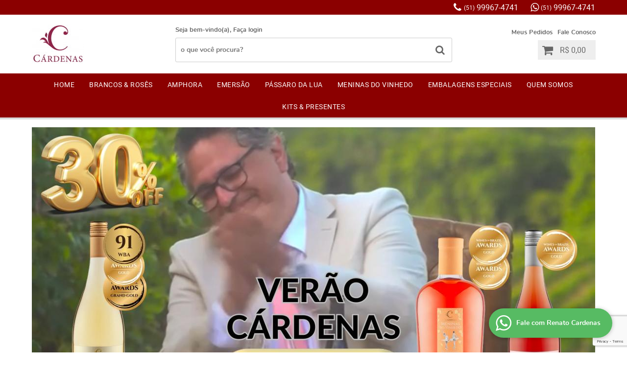

--- FILE ---
content_type: text/html; charset=UTF-8
request_url: https://www.lojavinicolacardenas.com.br/m/emersao?order_key=nome_asc
body_size: 39285
content:

<!DOCTYPE html>
<html lang="pt-br">

<head prefix="og: http://ogp.me/ns#  fb: http://ogp.me/ns/fb#  product: http://ogp.me/ns/product#">
	<meta http-equiv="Content-Type" content="text/html; charset=utf-8" />	<title>Emersao - Vinícola Cárdenas</title>
	<meta name="description" content="Emersao acesse e conheça AGORA! Aproveite essa oportunidade na Vinícola Cárdenas, onde você encontra diversas marcas em um local só! Clique e conheça AGORA!" /><meta name="keywords" content="" /><link href="https://39704.cdn.simplo7.net/static/39704/configuracao/favicon_159192420531788.jpg" type="image/x-icon" rel="icon" /><link href="https://39704.cdn.simplo7.net/static/39704/configuracao/favicon_159192420531788.jpg" type="image/x-icon" rel="shortcut icon" />
<meta property="fb:app_id" content="197710707534212" />
<meta property="og:url" content="https://www.lojavinicolacardenas.com.br" />
<meta property="og:type" content="website" />
<meta property="og:title" content="Emersao - Vinícola Cárdenas" />
<meta property="og:description" content="Emersao acesse e conheça AGORA! Aproveite essa oportunidade na Vinícola Cárdenas, onde você encontra diversas marcas em um local só! Clique e conheça AGORA!" />
<meta property="og:site_name" content="Vinícola Cárdenas" />


<meta property="og:image" content="https://39704.cdn.simplo7.net/static/39704/banner/topo_176763748077792.jpg" />
<meta property="og:image:secure_url" content="https://39704.cdn.simplo7.net/static/39704/banner/topo_176763748077792.jpg" />
<meta property="og:image:url" content="https://39704.cdn.simplo7.net/static/39704/banner/topo_176763748077792.jpg" />
<meta property="og:image:type" content="" />
<meta property="og:image:width" content="800">
<meta property="og:image:height" content="600">
<!-- Global Site Tag (gtag.js) - Google Analytics -->
<script async src="https://www.googletagmanager.com/gtag/js?id=UA-150913786-1"></script>
<script>
  window.dataLayer = window.dataLayer || [];
  function gtag(){dataLayer.push(arguments);}
  gtag('js', new Date());

  gtag('config', 'UA-150913786-1');
  gtag('config', 'AW-786660608');
</script><!-- Google Tag Manager -->
<script>(function(w,d,s,l,i){w[l]=w[l]||[];w[l].push({'gtm.start':
new Date().getTime(),event:'gtm.js'});var f=d.getElementsByTagName(s)[0],
j=d.createElement(s),dl=l!='dataLayer'?'&l='+l:'';j.async=true;j.src=
'https://www.googletagmanager.com/gtm.js?id='+i+dl;f.parentNode.insertBefore(j,f);
})(window,document,'script','dataLayer','GTM-5PDCH6ZT');</script>
<!-- End Google Tag Manager -->

<!-- Start of CartStack API Script -->
<script data-cfasync="false" async="true" id="cartstack" src="https://app.cartstack.com.br/activeAPI/load.js" type="text/javascript"></script>
<!-- End of CartStack API Script -->

<script async type="text/javascript" src="https://cdn.streamcart.io/main.js">
  var streamcart_token = "6bc5c545-bb8a-4da0-bd2e-5c91cc60350d";
  localStorage.setItem("streamcart_token", streamcart_token);
</script><!-- Facebook Pixel Code -->
<script>
  !function(f,b,e,v,n,t,s)
  {if(f.fbq)return;n=f.fbq=function(){n.callMethod?
  n.callMethod.apply(n,arguments):n.queue.push(arguments)};
  if(!f._fbq)f._fbq=n;n.push=n;n.loaded=!0;n.version='2.0';
  n.queue=[];t=b.createElement(e);t.async=!0;
  t.src=v;s=b.getElementsByTagName(e)[0];
  s.parentNode.insertBefore(t,s)}(window, document,'script',
  'https://connect.facebook.net/en_US/fbevents.js');
  fbq('init', '709369549540884');
  fbq('track', 'PageView');
</script>
<noscript><img height="1" width="1" style="display:none"
  src="https://www.facebook.com/tr?id=709369549540884&ev=PageView&noscript=1"
/></noscript>
<!-- End Facebook Pixel Code -->
<style type="text/css">
	html,body,div,span,applet,object,iframe,table,caption,tbody,tfoot,thead,tr,th,td,del,dfn,em,font,img,ins,kbd,q,s,samp,small,strike,strong,sub,sup,tt,var,h1,h2,h3,h4,h5,h6,p,blockquote,pre,a,abbr,acronym,address,big,cite,code,dl,dt,dd,ol,ul,li,fieldset,form,label,legend{vertical-align:top;font-family:inherit;font-weight:inherit;font-style:inherit;font-size:100%;outline:0;padding:0;margin:0;border:0}i,cite,em,var,address,dfn{font-style:italic}body{font-family:Arial,Sans-serif;font-size:13px;font-weight:normal;line-height:20px}.grid-cep{display:inline;float:left;width:120px}:focus{outline:0}ins,del{text-decoration:none}a{color:inherit;text-decoration:none}a:hover{text-decoration:underline}strong,b{font-weight:bold}ol,ul{list-style:none}table{border-collapse:separate;border-spacing:0}caption,th,td{font-weight:normal;text-align:left}blockquote:before,blockquote:after,q:before,q:after{content:""}blockquote,q{quotes:"" ""}input[type="button"],input[type="submit"],input[type="reset"],input[type="file"]::-webkit-file-upload-button,button,input[type="color"],input[type="email"],input[type="number"],input[type="password"],input[type="tel"],input[type="url"],input[type="text"]{margin:0;padding:0;outline:0;vertical-align:top;-webkit-box-sizing:border-box;-moz-box-sizing:border-box;box-sizing:border-box}img{display:block}div[class^="element"]{display:inline-block;position:relative;-webkit-box-sizing:border-box;-moz-box-sizing:border-box;box-sizing:border-box}.pull-left,.push-left{float:left}.pull-right,.push-right{float:right}.info-phone a{text-decoration:none}.container-12 .grid-auto{display:inline;float:left;margin-left:10px;margin-right:10px;width:auto}iframe[name="google_conversion_frame"]{height:0;position:absolute}.img-lazy-hidden{visibility:hidden;-webkit-opacity:calc(0 / 100);-moz-opacity:calc(0 / 100);opacity:calc(0 / 100);-ms-filter:"progid:DXImageTransform.Microsoft.Alpha"(Opacity=0);filter:progid:DXImageTransform.Microsoft.Alpha(opacity=0)}.element-product-description .product-view,.element-product-info .product-view,.element-product-description .product-view-content,.element-product-info .product-view-content{padding:0 !important;max-width:100% !important;width:100% !important}.text-red{color:#DA4336}.text-green{color:#2CA26E}input[type="email"],input[type="number"],input[type="password"],input[type="tel"],input[type="url"],input[type="text"],input[type="search"],input[type="creditcard"],input[type="cpf"],select,textarea{background:#fff;border:1px solid #000;display:inline-block;line-height:14px;margin:0;width:100%;-webkit-box-sizing:border-box;-moz-box-sizing:border-box;box-sizing:border-box}input[type="email"][disabled],input[type="number"][disabled],input[type="password"][disabled],input[type="tel"][disabled],input[type="url"][disabled],input[type="text"][disabled],input[type="search"][disabled],input[type="creditcard"][disabled],input[type="cpf"][disabled],select[disabled],textarea[disabled]{background:rgba(217,217,217,0.75);cursor:not-allowed}input[type="email"][readonly],input[type="number"][readonly],input[type="password"][readonly],input[type="tel"][readonly],input[type="url"][readonly],input[type="text"][readonly],input[type="search"][readonly],input[type="creditcard"][readonly],input[type="cpf"][readonly],select[readonly],textarea[readonly]{background:rgba(217,217,217,0.5)}input[type="email"],input[type="number"],input[type="password"],input[type="tel"],input[type="url"],input[type="text"],input[type="search"],input[type="creditcard"],input[type="cpf"]{padding:7px 5px}input[type="email"].input-loading,input[type="number"].input-loading,input[type="password"].input-loading,input[type="tel"].input-loading,input[type="url"].input-loading,input[type="text"].input-loading,input[type="search"].input-loading,input[type="creditcard"].input-loading,input[type="cpf"].input-loading{background:url("https://cdn.simplo7.net/static/webroot/img/frontend/loading-small.gif") no-repeat right center #fff}input[type="email"].error,input[type="number"].error,input[type="password"].error,input[type="tel"].error,input[type="url"].error,input[type="text"].error,input[type="search"].error,input[type="creditcard"].error,input[type="cpf"].error{border-color:#e95b4c !important;-webkit-box-shadow:0 0 10px rgba(233,91,76,0.5);-moz-box-shadow:0 0 10px rgba(233,91,76,0.5);box-shadow:0 0 10px rgba(233,91,76,0.5)}select{background:url("https://cdn.simplo7.net/static/webroot/img/frontend/arrow-select.png") no-repeat right center #fff;cursor:pointer;padding:8px 40px 8px 6px;-webkit-appearance:none;-moz-appearance:none;appearance:none}textarea{resize:vertical}textarea.error{border-color:#e95b4c !important;-webkit-box-shadow:0 0 10px rgba(233,91,76,0.5);-moz-box-shadow:0 0 10px rgba(233,91,76,0.5);box-shadow:0 0 10px rgba(233,91,76,0.5)}.label-block{clear:both;display:block}label.error{clear:both;color:#e95b4c;display:block;font-size:14px;line-height:20px}.row,.final-product-row{display:table;position:relative;width:100%;-webkit-box-sizing:border-box;-moz-box-sizing:border-box;box-sizing:border-box}.btn-upload{overflow:hidden}.btn-upload .input-file-upload{cursor:pointer;position:absolute;font-size:100px;left:-20px;top:-60px;-webkit-opacity:calc(0 / 100);-moz-opacity:calc(0 / 100);opacity:calc(0 / 100);-ms-filter:"progid:DXImageTransform.Microsoft.Alpha"(Opacity=0);filter:progid:DXImageTransform.Microsoft.Alpha(opacity=0)}.btn-upload .input-file-upload::-webkit-file-upload-button{cursor:pointer}label a{font-size:inherit !important;line-height:inherit !important;vertical-align:initial !important}.label-inline-auto{display:inline;float:left;line-height:30px;margin-right:10px}#foo,.box-pix-btn input{text-transform:initial !important}.switch{background:#A6B6CC;cursor:pointer;display:inline-block;height:24px;overflow:hidden;position:relative;vertical-align:middle;width:44px;-webkit-border-radius:12px;-moz-border-radius:12px;border-radius:12px;-webkit-background-clip:padding-box;-moz-background-clip:padding;background-clip:padding-box;-webkit-transition:background .35s ease-in-out;-moz-transition:background .35s ease-in-out;-ms-transition:background .35s ease-in-out;-o-transition:background .35s ease-in-out;-webkit-user-select:none;-moz-user-select:none;user-select:none}.switch:not(.active){filter:grayscale(1)}.switch input{left:-999999px;position:absolute}.switch span{background:#fff;display:block;height:16px;left:4px;position:absolute;top:4px;width:16px;-webkit-border-radius:8px;-moz-border-radius:8px;border-radius:8px;-webkit-background-clip:padding-box;-moz-background-clip:padding;background-clip:padding-box;-webkit-transition:left .3s linear;-moz-transition:left .3s linear;-ms-transition:left .3s linear;-o-transition:left .3s linear}.switch.active{background:var(--base-color)}.switch.active span{left:24px}.btn-toolbar{display:table;margin-top:20px;position:relative;width:100%}.btn-toolbar .btn+.btn{margin-left:10px !important}.btn{background:#000;border:0;color:#fff;cursor:pointer;display:inline-block;padding:7px 15px;position:relative;text-align:center;text-decoration:none;-webkit-box-sizing:border-box;-moz-box-sizing:border-box;box-sizing:border-box;-webkit-user-select:none;-moz-user-select:none;user-select:none}.btn .btn-icon,.btn .btn-text{vertical-align:top}.btn .btn-icon{display:none;margin-right:5px}.btn .btn-text-top{color:#fff;display:inline-block;font-size:18px;font-weight:bold;line-height:24px;text-transform:uppercase;width:100%}.btn .btn-text{display:inline-block;line-height:16px}.btn.btn-blue{background-color:#3498db;background:-webkit-gradient(linear, left top, left bottom, from(#3498db), to(#2980b9));background:-webkit-linear-gradient(top, #3498db, #2980b9);background:-moz-linear-gradient(top, #3498db, #2980b9);background:-ms-linear-gradient(top, #3498db, #2980b9);background:-o-linear-gradient(top, #3498db, #2980b9);border-color:#1d5a82;color:#fff}.btn.btn-blue:hover{background-color:#4aa3df;background:-webkit-gradient(linear, left top, left bottom, from(#4aa3df), to(#2e8ece));background:-webkit-linear-gradient(top, #4aa3df, #2e8ece);background:-moz-linear-gradient(top, #4aa3df, #2e8ece);background:-ms-linear-gradient(top, #4aa3df, #2e8ece);background:-o-linear-gradient(top, #4aa3df, #2e8ece)}.btn.btn-blue:active,.btn.btn-blue:focus{background-color:#258cd1;background:-webkit-gradient(linear, left top, left bottom, from(#258cd1), to(#2472a4));background:-webkit-linear-gradient(top, #258cd1, #2472a4);background:-moz-linear-gradient(top, #258cd1, #2472a4);background:-ms-linear-gradient(top, #258cd1, #2472a4);background:-o-linear-gradient(top, #258cd1, #2472a4)}.btn.btn-block{display:block;width:100%}.btn.rebuy-button{background:#2ecc71;border-color:#25a25a}.btn.rebuy-button:hover{background:#29b765}.btn.rebuy-button span[class^="icon"]{background:url("https://cdn.simplo7.net/static/webroot/img/frontend/icon-rebuy.png") no-repeat;display:inline-block;margin:1px 2px 1px 0;height:16px;width:16px}.btn:hover{text-decoration:none}.btn[disabled="disabled"],.btn:disabled{cursor:not-allowed;filter:grayscale(1);-webkit-opacity:calc(50 / 100);-moz-opacity:calc(50 / 100);opacity:calc(50 / 100);-ms-filter:"progid:DXImageTransform.Microsoft.Alpha"(Opacity=50);filter:progid:DXImageTransform.Microsoft.Alpha(opacity=50)}.wrapper-btn-actions .btn{margin:5px}.btn-sm{padding:.25rem .5rem !important}.btn-sm .btn-text{font-size:.875rem}.btn-xs{padding:.125rem .5rem !important}.btn-xs .btn-text{font-size:.875rem !important}.mask-msg,.msg-mask{background:#fff;bottom:0;left:0;position:fixed;right:0;top:0;z-index:999999;-webkit-opacity:calc(60 / 100);-moz-opacity:calc(60 / 100);opacity:calc(60 / 100);-ms-filter:"progid:DXImageTransform.Microsoft.Alpha"(Opacity=60);filter:progid:DXImageTransform.Microsoft.Alpha(opacity=60)}.msg-product-add{background:url("https://cdn.simplo7.net/static/webroot/img/frontend/icon-ok.png") no-repeat 20px center #2ecc71;background:url("https://cdn.simplo7.net/static/webroot/img/frontend/icon-ok.png") no-repeat 20px center rgba(46,204,113,0.9);color:#fff;left:50%;margin-left:-360px;padding:40px 20px 40px 100px;position:fixed;top:20px;text-align:left;width:740px;z-index:1000000;-webkit-border-radius:10px;-moz-border-radius:10px;border-radius:10px;-webkit-background-clip:padding-box;-moz-background-clip:padding;background-clip:padding-box;-webkit-box-shadow:0 0 15px rgba(46,204,113,0.75);-moz-box-shadow:0 0 15px rgba(46,204,113,0.75);box-shadow:0 0 15px rgba(46,204,113,0.75);-webkit-box-sizing:border-box;-moz-box-sizing:border-box;box-sizing:border-box}.msg-product-add .msg-text-top{font-size:26px;line-height:36px}.msg-product-add .close-msg{color:#000;font-size:30px;margin-top:-10px;position:absolute;right:20px;text-decoration:none;top:50%;-webkit-opacity:calc(30 / 100);-moz-opacity:calc(30 / 100);opacity:calc(30 / 100);-ms-filter:"progid:DXImageTransform.Microsoft.Alpha"(Opacity=30);filter:progid:DXImageTransform.Microsoft.Alpha(opacity=30)}.msg-product-add .close-msg:hover{-webkit-opacity:calc(60 / 100);-moz-opacity:calc(60 / 100);opacity:calc(60 / 100);-ms-filter:"progid:DXImageTransform.Microsoft.Alpha"(Opacity=60);filter:progid:DXImageTransform.Microsoft.Alpha(opacity=60)}.msg,.message{color:#fff;font-size:16px;line-height:24px;left:50%;margin-left:-360px;padding:40px 20px 40px 100px;position:fixed;top:20px;text-align:left;width:740px;z-index:1000000;-webkit-border-radius:10px;-moz-border-radius:10px;border-radius:10px;-webkit-background-clip:padding-box;-moz-background-clip:padding;background-clip:padding-box;-webkit-box-sizing:border-box;-moz-box-sizing:border-box;box-sizing:border-box}.msg.msg-error,.message.msg-error,.msg.error,.message.error{background:url("https://cdn.simplo7.net/static/webroot/img/frontend/icon-error.png") no-repeat 20px center rgba(192,57,43,0.9);-webkit-box-shadow:0 0 15px rgba(192,57,43,0.75);-moz-box-shadow:0 0 15px rgba(192,57,43,0.75);box-shadow:0 0 15px rgba(192,57,43,0.75)}.msg.msg-masked-success,.message.msg-masked-success,.msg.msg-success,.message.msg-success,.msg.success,.message.success{background:url("https://cdn.simplo7.net/static/webroot/img/frontend/icon-ok.png") no-repeat 20px center #2ecc71;background:url("https://cdn.simplo7.net/static/webroot/img/frontend/icon-ok.png") no-repeat 20px center rgba(46,204,113,0.9);-webkit-box-shadow:0 0 15px rgba(46,204,113,0.75);-moz-box-shadow:0 0 15px rgba(46,204,113,0.75);box-shadow:0 0 15px rgba(46,204,113,0.75)}.msg.msg-warning,.message.msg-warning,.msg.msg-masked-warning,.message.msg-masked-warning,.msg.warning,.message.warning{background:url("https://cdn.simplo7.net/static/webroot/img/frontend/icon-warning.png") no-repeat 20px center #f39c12;background:url("https://cdn.simplo7.net/static/webroot/img/frontend/icon-warning.png") no-repeat 20px center rgba(243,156,18,0.9);-webkit-box-shadow:0 0 15px rgba(243,156,18,0.75);-moz-box-shadow:0 0 15px rgba(243,156,18,0.75);box-shadow:0 0 15px rgba(243,156,18,0.75)}.msg.msg-info,.message.msg-info,.msg.info,.message.info{background:url("https://cdn.simplo7.net/static/webroot/img/frontend/icon-info.png") no-repeat 20px center #3498db;background:url("https://cdn.simplo7.net/static/webroot/img/frontend/icon-info.png") no-repeat 20px center rgba(52,152,219,0.9);-webkit-box-shadow:0 0 15px rgba(52,152,219,0.75);-moz-box-shadow:0 0 15px rgba(52,152,219,0.75);box-shadow:0 0 15px rgba(52,152,219,0.75)}.msg p,.message p{font-size:16px;line-height:24px}.msg p a,.message p a{text-decoration:none}.msg .msg-text-top,.message .msg-text-top{font-size:26px;line-height:36px}.msg .msg-text-bottom,.message .msg-text-bottom{font-size:16px;line-height:30px}.msg .msg-text-bottom a,.message .msg-text-bottom a{border:2px solid #fff;display:inline-block;line-height:20px;margin:0 2px;padding:3px 10px;text-decoration:none;-webkit-border-radius:6px;-moz-border-radius:6px;border-radius:6px;-webkit-background-clip:padding-box;-moz-background-clip:padding;background-clip:padding-box}.msg .close-msg,.message .close-msg,.msg .message-close,.message .message-close,.msg .msg-close,.message .msg-close,.msg .close,.message .close{color:#000;font-size:30px;margin-top:-10px;position:absolute;right:20px;text-decoration:none;top:50%;-webkit-opacity:calc(30 / 100);-moz-opacity:calc(30 / 100);opacity:calc(30 / 100);-ms-filter:"progid:DXImageTransform.Microsoft.Alpha"(Opacity=30);filter:progid:DXImageTransform.Microsoft.Alpha(opacity=30)}.msg .close-msg:hover,.message .close-msg:hover,.msg .message-close:hover,.message .message-close:hover,.msg .msg-close:hover,.message .msg-close:hover,.msg .close:hover,.message .close:hover{-webkit-opacity:calc(60 / 100);-moz-opacity:calc(60 / 100);opacity:calc(60 / 100);-ms-filter:"progid:DXImageTransform.Microsoft.Alpha"(Opacity=60);filter:progid:DXImageTransform.Microsoft.Alpha(opacity=60)}.msg .btn,.message .btn{margin:10px 10px 0 0}.message-animated{color:#fff;left:50%;margin-left:-360px;padding:40px 20px 40px 100px;position:fixed;top:20px;text-align:left;width:740px;z-index:1000000;-webkit-border-radius:10px;-moz-border-radius:10px;border-radius:10px;-webkit-background-clip:padding-box;-moz-background-clip:padding;background-clip:padding-box;-webkit-box-sizing:border-box;-moz-box-sizing:border-box;box-sizing:border-box}.message-animated.error{background:url("https://cdn.simplo7.net/static/webroot/img/frontend/icon-error.png") no-repeat 20px center #c0392b;background:url("https://cdn.simplo7.net/static/webroot/img/frontend/icon-error.png") no-repeat 20px center rgba(192,57,43,0.9);-webkit-box-shadow:0 0 15px rgba(192,57,43,0.75);-moz-box-shadow:0 0 15px rgba(192,57,43,0.75);box-shadow:0 0 15px rgba(192,57,43,0.75)}.message-animated.success{background:url("https://cdn.simplo7.net/static/webroot/img/frontend/icon-ok.png") no-repeat 20px center #2ecc71;background:url("https://cdn.simplo7.net/static/webroot/img/frontend/icon-ok.png") no-repeat 20px center rgba(46,204,113,0.9);-webkit-box-shadow:0 0 15px rgba(46,204,113,0.75);-moz-box-shadow:0 0 15px rgba(46,204,113,0.75);box-shadow:0 0 15px rgba(46,204,113,0.75)}.message-animated.warning{background:url("https://cdn.simplo7.net/static/webroot/img/frontend/icon-warning.png") no-repeat 20px center #f39c12;background:url("https://cdn.simplo7.net/static/webroot/img/frontend/icon-warning.png") no-repeat 20px center rgba(243,156,18,0.9);-webkit-box-shadow:0 0 15px rgba(243,156,18,0.75);-moz-box-shadow:0 0 15px rgba(243,156,18,0.75);box-shadow:0 0 15px rgba(243,156,18,0.75)}.message-animated.info{background:url("https://cdn.simplo7.net/static/webroot/img/frontend/icon-info.png") no-repeat 20px center #3498db;background:url("https://cdn.simplo7.net/static/webroot/img/frontend/icon-info.png") no-repeat 20px center rgba(52,152,219,0.9);-webkit-box-shadow:0 0 15px rgba(52,152,219,0.75);-moz-box-shadow:0 0 15px rgba(52,152,219,0.75);box-shadow:0 0 15px rgba(52,152,219,0.75)}.message-animated p{font-size:16px;line-height:24px}.message-animated p a{text-decoration:none}.message-animated .close-msg,.message-animated .message-close{color:#000;font-size:30px;margin-top:-10px;position:absolute;right:20px;text-decoration:none;top:50%;-webkit-opacity:calc(30 / 100);-moz-opacity:calc(30 / 100);opacity:calc(30 / 100);-ms-filter:"progid:DXImageTransform.Microsoft.Alpha"(Opacity=30);filter:progid:DXImageTransform.Microsoft.Alpha(opacity=30)}.message-animated .close-msg:hover,.message-animated .message-close:hover{-webkit-opacity:calc(60 / 100);-moz-opacity:calc(60 / 100);opacity:calc(60 / 100);-ms-filter:"progid:DXImageTransform.Microsoft.Alpha"(Opacity=60);filter:progid:DXImageTransform.Microsoft.Alpha(opacity=60)}.order-message{background:url("https://cdn.simplo7.net/static/webroot/img/frontend/icon-ok.png") no-repeat 20px center #2ecc71;background:url("https://cdn.simplo7.net/static/webroot/img/frontend/icon-ok.png") no-repeat 20px center rgba(46,204,113,0.9);display:table;margin-bottom:20px;padding:30px 20px 30px 100px;text-align:left;width:100%;-webkit-border-radius:10px;-moz-border-radius:10px;border-radius:10px;-webkit-background-clip:padding-box;-moz-background-clip:padding;background-clip:padding-box;-webkit-box-shadow:0 0 15px rgba(46,204,113,0.75);-moz-box-shadow:0 0 15px rgba(46,204,113,0.75);box-shadow:0 0 15px rgba(46,204,113,0.75);-webkit-box-sizing:border-box;-moz-box-sizing:border-box;box-sizing:border-box}.order-message.order-message-error{background:url("https://cdn.simplo7.net/static/webroot/img/frontend/icon-error.png") no-repeat 20px center #c0392b;background:url("https://cdn.simplo7.net/static/webroot/img/frontend/icon-error.png") no-repeat 20px center rgba(192,57,43,0.9);-webkit-box-shadow:0 0 15px rgba(192,57,43,0.75);-moz-box-shadow:0 0 15px rgba(192,57,43,0.75);box-shadow:0 0 15px rgba(192,57,43,0.75)}.order-message.order-message-yellow{background:url("https://cdn.simplo7.net/static/webroot/img/frontend/icon-warning.png") no-repeat 20px center #f1c40f;background:url("https://cdn.simplo7.net/static/webroot/img/frontend/icon-warning.png") no-repeat 20px center rgba(241,196,15,0.9);-webkit-box-shadow:0 0 15px rgba(241,196,15,0.75);-moz-box-shadow:0 0 15px rgba(241,196,15,0.75);box-shadow:0 0 15px rgba(241,196,15,0.75)}.order-message.order-message-yellow p{margin-bottom:10px}.order-message p{color:#fff;font-size:14px}.order-message .order-message-button p{float:left;margin:20px 10px 20px 0}.order-message .order-message-button .btn{background:#224982 !important;border:0 !important;float:right;height:auto !important;padding:20px 40px !important;-webkit-box-shadow:0 0 10px rgba(34, 73, 130, .9) !important;-moz-box-shadow:0 0 10px rgba(34, 73, 130, .9) !important;box-shadow:0 0 10px rgba(34, 73, 130, .9) !important;-webkit-border-radius:6px !important;-moz-border-radius:6px !important;border-radius:6px !important;-webkit-background-clip:padding-box;-moz-background-clip:padding;background-clip:padding-box}.order-message .order-message-button .btn .btn-text{color:#fff !important;font-size:16px !important;line-height:20px !important}.order-message .order-message-button .btn:hover{background:#3498db !important}.no-rgba .msg-product-add,.no-rgba .msg,.no-rgba .order-message,.no-rgba .message-animated{-webkit-opacity:calc(90 / 100);-moz-opacity:calc(90 / 100);opacity:calc(90 / 100);-ms-filter:"progid:DXImageTransform.Microsoft.Alpha"(Opacity=90);filter:progid:DXImageTransform.Microsoft.Alpha(opacity=90)}.msg-inline{color:#fff;font-size:14px;line-height:18px;margin-bottom:20px;padding:15px;-webkit-border-radius:4px;-moz-border-radius:4px;border-radius:4px;-webkit-background-clip:padding-box;-moz-background-clip:padding;background-clip:padding-box}.msg-inline.success{background:rgba(46,204,113,0.9);-webkit-box-shadow:0 0 15px rgba(46,204,113,0.75);-moz-box-shadow:0 0 15px rgba(46,204,113,0.75);box-shadow:0 0 15px rgba(46,204,113,0.75)}.msg-inline.error{background:rgba(192,57,43,0.9);-webkit-box-shadow:0 0 15px rgba(192,57,43,0.75);-moz-box-shadow:0 0 15px rgba(192,57,43,0.75);box-shadow:0 0 15px rgba(192,57,43,0.75)}.msg-inline.warning{background:rgba(243,156,18,0.9);-webkit-box-shadow:0 0 15px rgba(243,156,18,0.75);-moz-box-shadow:0 0 15px rgba(243,156,18,0.75);box-shadow:0 0 15px rgba(243,156,18,0.75)}.msg-inline.info{background:rgba(52,152,219,0.9);-webkit-box-shadow:0 0 15px rgba(52,152,219,0.75);-moz-box-shadow:0 0 15px rgba(52,152,219,0.75);box-shadow:0 0 15px rgba(52,152,219,0.75)}#header-main div[class^="header-"]{display:table;padding:5px 0;width:100%}#header-main div[class^="element-"]{display:table-cell;vertical-align:middle}#nav-main div[class^="element-"]{margin-bottom:20px;width:100%}.element-banner-main,.element-banner-stripe,.element-banner-shop{margin-bottom:20px}.bx-wrapper{margin:0 auto;position:relative;padding:0;*zoom:1;-webkit-box-sizing:border-box;-moz-box-sizing:border-box;box-sizing:border-box}.bx-wrapper img{display:block;margin:0 auto;max-width:100%}.bx-wrapper .bx-viewport{-webkit-box-sizing:border-box;-moz-box-sizing:border-box;box-sizing:border-box;-webkit-transform:translatez(0);-moz-transform:translatez(0);-ms-transform:translatez(0);-o-transform:translatez(0)}.bx-wrapper .bx-viewport ul li{-webkit-backface-visibility:hidden;-moz-backface-visibility:hidden;backface-visibility:hidden}.bx-wrapper .bx-viewport #product-list .product-list-item{clear:none !important;margin:0 20px 0 0 !important}.bx-wrapper .bx-controls-auto{bottom:0;position:absolute;width:100%}.bx-wrapper .bx-loading{display:none !important}.bx-wrapper .bx-pager .bx-pager-item,.bx-wrapper .bx-controls-auto .bx-pager-item,.bx-wrapper .bx-pager .bx-controls-auto-item,.bx-wrapper .bx-controls-auto .bx-controls-auto-item{display:inline-block;*display:inline;*zoom:1}.bx-wrapper .bx-controls-direction a{overflow:hidden;position:absolute;text-align:center;z-index:90}.bx-wrapper .bx-controls-direction a.disabled{cursor:not-allowed;-webkit-opacity:calc(60 / 100);-moz-opacity:calc(60 / 100);opacity:calc(60 / 100);-ms-filter:"progid:DXImageTransform.Microsoft.Alpha"(Opacity=60);filter:progid:DXImageTransform.Microsoft.Alpha(opacity=60)}.bx-wrapper .bx-controls-auto{text-align:center}.bx-wrapper .bx-caption{background:#666 \9;background:rgba(80,80,80,0.75);bottom:0;left:0;position:absolute;width:100%}.bx-wrapper.horizontal .bx-viewport{height:auto !important}.bx-wrapper.horizontal .bx-controls-direction a{top:50%}.bx-wrapper.horizontal .bx-controls-direction a.bx-prev{left:0}.bx-wrapper.horizontal .bx-controls-direction a.bx-next{right:0}.bx-wrapper.vertical .bx-controls-direction a{left:50%}.bx-wrapper.vertical .bx-controls-direction a.bx-prev{top:0}.bx-wrapper.vertical .bx-controls-direction a.bx-next{bottom:0}#vitrine{-webkit-box-sizing:border-box;-moz-box-sizing:border-box;box-sizing:border-box}.element-content{margin:0 !important;width:100%}.content-main-cols-1 #vitrine{width:100%}.list-item{display:table;margin-top:10px;width:100%;-webkit-box-sizing:border-box;-moz-box-sizing:border-box;box-sizing:border-box}.list-item li{display:table;margin:4px 0;position:relative;width:100%;-webkit-box-sizing:border-box;-moz-box-sizing:border-box;box-sizing:border-box}.list-item-wrapper-center{display:table;margin-left:auto;margin-right:auto}.row{display:table;position:relative;width:100%;-webkit-box-sizing:border-box;-moz-box-sizing:border-box;box-sizing:border-box}.row.row-center{text-align:center}.header-box-content{display:table;position:relative;width:100%}.header-box-content h1 span[class^="icon"],.header-box-content h2 span[class^="icon"],.header-box-content .title-primary span[class^="icon"],.header-box-content .title-secundary span[class^="icon"]{display:none}.box{border:1px solid #000;padding:10px;position:relative;-webkit-box-sizing:border-box;-moz-box-sizing:border-box;box-sizing:border-box}.box .box-header{position:relative}.box .box-header .box-title{color:#666;display:block;font-size:16px;line-height:30px}.box .box-content{position:relative;padding-top:10px}.box .box-content p{line-height:20px}#content-main{display:table;margin-bottom:20px;width:100%}#content-main div[class^="element-"]+div[class^="element-"]{margin-top:20px}.element-latest,.element-highlight,.element-bestseller,.element-promotion,.element-banner-shop,.element-tags-vitrine,.element-newsletter-vitrine{display:table !important;position:relative;width:100% !important}.element-vitrine-brand{width:100%}.element-vitrine-brand .vitrine-brand .vitrine-brand-list{display:table;width:100%}.element-vitrine-brand .vitrine-brand .vitrine-brand-list .vitrine-brand-item{display:inline;float:left}.wrapper-form-contact,.wrapper-content-contact{display:inline;float:left;margin:0 1%;width:48%}.wrapper-form-contact #div-captcha{padding:0 0 0 120px}.wrapper-form-contact .text-private-policy{margin-left:120px;padding:15px 0}.wrapper-form-contact textarea.error{border-color:#e95b4c !important;-webkit-box-shadow:0 0 10px rgba(233,91,76,0.5);-moz-box-shadow:0 0 10px rgba(233,91,76,0.5);box-shadow:0 0 10px rgba(233,91,76,0.5)}.label-inline{display:inline;float:left;padding-right:10px;width:110px}.input-inline{margin-left:120px}.row-btn-submit{margin-top:20px}.msg-empty{color:#ccc;font-size:30px;line-height:40px;padding:20px 0 100px;text-align:center}ol.ordered-list{list-style:initial;list-style-position:inside;list-style-type:decimal;margin-bottom:10px}ol.ordered-list li+li{margin-top:10px}.page-content p,.page-content h1,.page-content h2,.page-content h3,.page-content h4,.page-content h5,.page-content h6{margin-bottom:10px}.wrapper-captcha{display:table;margin:10px auto}.wrapper-form-contact .btn{float:right}.text-center{text-align:center !important}.text-left{text-align:center !important}.text-right{text-align:right !important}.loading-page{background:url("https://cdn.simplo7.net/static/webroot/img/frontend/loading-box.gif") no-repeat center center rgba(255,255,255,0.75);bottom:0;left:0;position:fixed;right:0;top:0;z-index:1000050}.element-product-description .product-view-content,.element-product-info .product-view-content{word-break:break-word}.element-product-description .product-view-content:not(.wrapper-table-kit) img,.element-product-info .product-view-content:not(.wrapper-table-kit) img{height:auto !important;max-width:100% !important}.element-product-description .product-view-content:not(.wrapper-table-kit) div,.element-product-info .product-view-content:not(.wrapper-table-kit) div{max-width:100% !important;width:auto !important}.element-product-description .product-view-content:not(.wrapper-table-kit) table,.element-product-info .product-view-content:not(.wrapper-table-kit) table{width:100% !important}#nav-bottom div[class^="element"]{margin-bottom:20px;width:100%}#footer-main{margin-top:40px;padding:20px 0}#footer-main .footer-main-inner div[class^="footer-"]{display:table;position:relative;width:100%}#footer-main .footer-main-inner div[class^="footer-"]+div[class^="footer-"]{margin-top:20px}#footer-main div[class^="element-"]{float:left}#footer-main .title-footer{display:block}iframe[name="google_conversion_frame"]{left:-55555px;position:absolute}.text-primary{color:var(--base-color)}.h1,.h2,.h3,.h4,.h5,.h6{color:var(--title-color);font-weight:500;line-height:1.2;margin-bottom:.5rem}.h1{font-size:1.75rem}.h2{font-size:1.5rem}.h3{font-size:1.25rem}.h4{font-size:1rem}.h5{font-size:.875rem}.h6{font-size:.875rem}.fs-1{font-size:2.5rem !important}.fs-2{font-size:2rem!important}.fs-3{font-size:1.75rem !important}.fs-4{font-size:1.5rem !important}.fs-5{font-size:1.25rem !important}.fs-6{font-size:1rem!important}.lh-1{line-height:1 !important}.lh-sm{line-height:1.25 !important}.lh-base{line-height:1.5 !important}.lh-lg{line-height:2 !important}.text-decoration-underline{text-decoration:underline !important}.text-decoration-line-through{text-decoration:line-through !important}.text-decoration-none{text-decoration:none !important}.bx-wrapper{margin:0 auto;position:relative;padding:0;*zoom:1;-webkit-box-sizing:border-box;-moz-box-sizing:border-box;box-sizing:border-box}.bx-wrapper img{display:block;margin:0 auto;max-width:100%}.bx-wrapper .bx-viewport{-webkit-box-sizing:border-box;-moz-box-sizing:border-box;box-sizing:border-box;-webkit-transform:translatez(0);-moz-transform:translatez(0);-ms-transform:translatez(0);-o-transform:translatez(0)}.bx-wrapper .bx-viewport ul li{-webkit-backface-visibility:hidden;-moz-backface-visibility:hidden;backface-visibility:hidden}.bx-wrapper .bx-viewport #product-list .product-list-item{clear:none !important;margin:0 20px 0 0 !important}.bx-wrapper .bx-controls-auto{bottom:0;position:absolute;width:100%}.bx-wrapper .bx-loading{display:none !important}.bx-wrapper .bx-pager .bx-pager-item,.bx-wrapper .bx-controls-auto .bx-pager-item,.bx-wrapper .bx-pager .bx-controls-auto-item,.bx-wrapper .bx-controls-auto .bx-controls-auto-item{display:inline-block;*display:inline;*zoom:1}.bx-wrapper .bx-controls-direction a{overflow:hidden;position:absolute;text-align:center;z-index:90}.bx-wrapper .bx-controls-direction a.disabled{cursor:not-allowed;-webkit-opacity:calc(60 / 100);-moz-opacity:calc(60 / 100);opacity:calc(60 / 100);-ms-filter:"progid:DXImageTransform.Microsoft.Alpha"(Opacity=60);filter:progid:DXImageTransform.Microsoft.Alpha(opacity=60)}.bx-wrapper .bx-controls-auto{text-align:center}.bx-wrapper .bx-caption{background:#666 \9;background:rgba(80,80,80,0.75);bottom:0;left:0;position:absolute;width:100%}.bx-wrapper.horizontal .bx-viewport{height:auto !important}.bx-wrapper.horizontal .bx-controls-direction a{top:50%}.bx-wrapper.horizontal .bx-controls-direction a.bx-prev{left:0}.bx-wrapper.horizontal .bx-controls-direction a.bx-next{right:0}.bx-wrapper.vertical .bx-controls-direction a{left:50%}.bx-wrapper.vertical .bx-controls-direction a.bx-prev{top:0}.bx-wrapper.vertical .bx-controls-direction a.bx-next{bottom:0}.bg-light{background-color:#F1F3F6 !important}#instagram-feed{display:none !important}
	</style>
<style type="text/css">
	:root {
		--base-color: #8B0000;
		--sec-color: #522e8f;
		--btn-color: #228B22;
		--btn-detail-color: #228B22;
		--btn-tellme-color: #228B22;
		--bg-shop: #ffffff;
		--bg-color: #ffffff;
				--font-title: roboto_regular;
		--font-base: nunito_bold;
		--menu-color: #8B0000;
		--menu-text-color: #ffffff;
		--footer-color: #8B0000;
		--footer-text-color: #ffffff;
		--text-color: #666666;
		--title-color: #000000;
		--header-color: #8B0000;
		--header-text-color: #ffffff;
	}

	</style>

<style id="style-general" >#footer-main .copyright{display:table;padding:20px 0;text-align:right;width:100%}#footer-main .copyright p{align-items:center;display:-webkit-flex;display:flex;font-size:10px;line-height:20px;justify-content:center;text-transform:uppercase;text-align:center}#footer-main .copyright img{margin-left:10px}

	#footer-main .copyright .logo-dloja,#footer-main .copyright .logo-loja-hostgator{display:inline-block;height:20px;overflow:hidden;text-indent:-555555px}#footer-main .copyright .logo-dloja img,#footer-main .copyright .logo-loja-hostgator img{display:block;height:20px;max-height:20px}

.fb-chat-wrapper.fb-chat-right+.wa-chat-wrapper.wa-chat-right .wa-chat-header{bottom:100px}.fb-chat-wrapper.fb-chat-left+.wa-chat-wrapper.wa-chat-left .wa-chat-header{bottom:100px}.wa-chat-wrapper{position:fixed;z-index:999999}.wa-chat-wrapper.wa-chat-left .wa-chat-header{left:30px}.wa-chat-wrapper.wa-chat-right .wa-chat-header{right:30px}.wa-chat-wrapper.wa-chat-darken .fb-chat-header .wa-chat-icon{background-position:0 -32px}.wa-chat-wrapper.wa-chat-darken .fb-chat-header .wa-chat-title{color:#000}.wa-chat-wrapper .wa-chat-header{background:#57bb63;bottom:30px;cursor:pointer;display:inline-block;font-size:0;padding:14px;position:fixed;-webkit-border-radius:30px;-moz-border-radius:30px;border-radius:30px;-webkit-background-clip:padding-box;-moz-background-clip:padding;background-clip:padding-box;-webkit-box-shadow:0 1px 8px rgba(0,0,0,0.25);-moz-box-shadow:0 1px 8px rgba(0,0,0,0.25);box-shadow:0 1px 8px rgba(0,0,0,0.25);-webkit-transition:all .4s;-moz-transition:all .4s;-ms-transition:all .4s;-o-transition:all .4s}.wa-chat-wrapper .wa-chat-header:hover{-webkit-transform:scale(1.1);-moz-transform:scale(1.1);-ms-transform:scale(1.1);-o-transform:scale(1.1)}.wa-chat-wrapper .wa-chat-header .wa-chat-icon{background:url("https://cdn.simplo7.net/static/webroot/img/frontend/icon-chat-wa.png") no-repeat 0 0;background-size:32px auto;display:inline-block;height:32px;width:32px}.wa-chat-wrapper .wa-chat-header .wa-chat-title{color:#fff;display:inline-block;font-size:14px;margin:6px 10px}.wa-chat-wrapper .wa-chat-header .wa-chat-title:empty{display:none !important}.fb-chat-wrapper{position:fixed;z-index:999999}.fb-chat-wrapper.fb-chat-left .fb-chat-header,.fb-chat-wrapper.fb-chat-left .fb-chat-content{left:30px}.fb-chat-wrapper.fb-chat-right .fb-chat-header,.fb-chat-wrapper.fb-chat-right .fb-chat-content{right:30px}.fb-chat-wrapper.fb-chat-darken .fb-chat-header .fb-chat-icon{background-position:0 -32px}.fb-chat-wrapper.fb-chat-darken .fb-chat-header .fb-chat-title{color:#000}.fb-chat-wrapper.active .fb-chat-icon-close{display:block}.fb-chat-wrapper .fb-chat-icon-close{background:#000;border:2px solid #fff;color:#fff;cursor:pointer;display:none;font-size:24px;height:30px;line-height:28px;position:absolute;right:-10px;top:-10px;text-align:center;width:30px;z-index:999999;-webkit-border-radius:50%;-moz-border-radius:50%;border-radius:50%;-webkit-background-clip:padding-box;-moz-background-clip:padding;background-clip:padding-box}.fb-chat-wrapper .fb-chat-header{bottom:30px;cursor:pointer;display:inline-block;font-size:0;padding:14px;position:fixed;-webkit-border-radius:30px;-moz-border-radius:30px;border-radius:30px;-webkit-background-clip:padding-box;-moz-background-clip:padding;background-clip:padding-box;-webkit-box-shadow:0 1px 8px rgba(0,0,0,0.25);-moz-box-shadow:0 1px 8px rgba(0,0,0,0.25);box-shadow:0 1px 8px rgba(0,0,0,0.25);-webkit-transition:all .4s;-moz-transition:all .4s;-ms-transition:all .4s;-o-transition:all .4s}.fb-chat-wrapper .fb-chat-header:hover{-webkit-transform:scale(1.1);-moz-transform:scale(1.1);-ms-transform:scale(1.1);-o-transform:scale(1.1)}.fb-chat-wrapper .fb-chat-header .fb-chat-icon{background:url("https://cdn.simplo7.net/static/webroot/img/frontend/icon-chat-fb.png") no-repeat 0 0;background-size:32px auto;display:inline-block;height:32px;width:32px}.fb-chat-wrapper .fb-chat-header .fb-chat-title{color:#fff;display:inline-block;font-size:14px;margin:6px 10px}.fb-chat-wrapper .fb-chat-header .fb-chat-title:empty{display:none !important}.fb-chat-wrapper .fb-chat-content{bottom:-480px;position:fixed;visibility:hidden;-webkit-opacity:0;-moz-opacity:0;opacity:0;-ms-filter:"progid:DXImageTransform.Microsoft.Alpha"(Opacity=0);filter:progid:DXImageTransform.Microsoft.Alpha(opacity=0);-webkit-transition:all .4s;-moz-transition:all .4s;-ms-transition:all .4s;-o-transition:all .4s}.fb-chat-wrapper.active .fb-chat-content{bottom:30px;visibility:visible;-webkit-opacity:1;-moz-opacity:1;opacity:1;-ms-filter:"progid:DXImageTransform.Microsoft.Alpha"(Opacity=100);filter:progid:DXImageTransform.Microsoft.Alpha(opacity=100)}.element-breadcrumb{display:table;margin-bottom:20px;width:100%}.element-breadcrumb .breadcrumb-list li{display:inline;float:left}.element-breadcrumb .breadcrumb-list li a{display:inline-block}.element-breadcrumb .breadcrumb-list li+li{background:url("https://cdn.simplo7.net/static/webroot/img/frontend/breadcrumb-separator.png") no-repeat left center;padding-left:24px}.element-breadcrumb .breadcrumb-list li.active a{color:#666;font-size:14px}.element-pagination{width:100%}.element-pagination .pagination ul.pagination-list{display:table;margin:0 auto}.element-pagination .pagination ul.pagination-list li{display:inline;float:left;-webkit-user-select:none;-moz-user-select:none;user-select:none}.element-pagination .pagination ul.pagination-list li+li{margin-left:5px}.element-pagination .pagination ul.pagination-list li a{display:inline-block;font-size:12px;line-height:20px;min-width:30px;padding:4px;text-align:center;-webkit-box-sizing:border-box;-moz-box-sizing:border-box;box-sizing:border-box}.element-pagination .pagination ul.pagination-list li a:hover{text-decoration:none}.element-pagination .pagination ul.pagination-list li a.disabled{cursor:default}.element-pagination .pagination ul.pagination-list li.current{cursor:default;display:block;font-size:12px;line-height:20px;min-width:30px;padding:4px;text-align:center;-webkit-box-sizing:border-box;-moz-box-sizing:border-box;box-sizing:border-box}.element-pagination .pagination .pagination-counter{margin-top:10px;text-align:center}.element-filter-select-box{display:table;width:100%}.element-filter-select-box .element-filter{display:table;width:100%;-webkit-box-sizing:border-box;-moz-box-sizing:border-box;box-sizing:border-box}.element-filter-select-box .element-filter .select-box-container{display:inline;float:left;min-width:146px;margin:0 10px 10px 0;position:relative}.element-filter-select-box .element-filter .select-box-container *{overflow:hidden;text-overflow:ellipsis;-webkit-box-sizing:border-box;-moz-box-sizing:border-box;box-sizing:border-box}.element-filter-select-box .element-filter .select-box-container .select-box-placeholder{background:#fff;border:1px solid #000;cursor:pointer;display:block;overflow:hidden;padding:0 40px 0 8px;position:relative;text-decoration:none;white-space:nowrap}.element-filter-select-box .element-filter .select-box-container .select-box-placeholder span{display:block}.element-filter-select-box .element-filter .select-box-container .select-box-drop{background:#fff;border:1px solid #000;display:none;min-width:146px;position:absolute;top:100%;z-index:1010}.element-filter-select-box .element-filter .select-box-container .select-box-drop.select-box-drop-active{display:block}.element-filter-select-box .element-filter .select-box-container .select-box-drop .select-box-list{margin:0;max-height:240px;min-width:200px !important;overflow-x:hidden;overflow-y:auto;padding:5px 0;position:relative;-webkit-overflow-scrolling:touch}.element-filter-select-box .element-filter .select-box-container .select-box-drop .select-box-list li{clear:both;float:none;margin:0;padding:0}.element-filter-select-box .element-filter .select-box-container .select-box-drop .select-box-list li a{display:block;position:relative;padding-right:30px !important}.element-filter-select-box .element-filter .select-box-container .select-box-drop .select-box-list li a .product-combination-item{background:#fff;border:1px solid #ccc;display:block;float:left;margin-top:-9px;position:absolute;right:5px;top:50%;-webkit-user-select:none;-moz-user-select:none;user-select:none}.element-filter-select-box .element-filter .select-box-container .select-box-drop .select-box-list li a .product-combination-item>div{border:1px solid #fff;height:14px;line-height:14px;padding:0 !important;position:relative;min-width:14px}.element-filter-select-box .element-filter .select-box-container .select-box-drop .select-box-list li a .product-combination-item>div.combination-image img{height:auto;max-width:14px;max-height:14px;width:auto}.element-filter-select-box .element-filter .select-box-container .select-box-drop .select-box-list li a .product-combination-item>div span{border:8px solid transparent;border-top-color:transparent !important;border-left-color:transparent !important;bottom:0;position:absolute;right:0}.element-selected-filters{clear:both;display:table;margin:10px 0 !important;overflow:auto;width:100%;-webkit-box-sizing:border-box;-moz-box-sizing:border-box;box-sizing:border-box}.element-selected-filters .selected-filters-title{display:inline-block;margin:10px 0 10px 15px}.element-selected-filters .selected-filters-title:after{content:":"}.element-selected-filters .selected-filters-list{display:inline-block;overflow:auto}.element-selected-filters .selected-filters-list li{display:inline;float:left;margin:10px}.element-selected-filters .selected-filters-list li a{background:url("https://cdn.simplo7.net/static/webroot/img/frontend/label-product-combination-unavailable.png") no-repeat right center;padding-right:16px}.filter-container-sidebar{overflow:auto}.filter-container-sidebar+.filter-container-sidebar{margin-top:20px}.filter-container-sidebar.wrapper-comb-cor .filter-content .filter-list li a,.filter-container-sidebar.wrapper-combination-color .filter-content .filter-list li a{line-height:28px;padding-left:38px}.filter-container-sidebar.wrapper-comb-cor .filter-content .filter-list li.large a,.filter-container-sidebar.wrapper-combination-color .filter-content .filter-list li.large a{line-height:18px}.filter-container-sidebar.wrapper-combination-size .filter-content .filter-list li{clear:none;display:inline;float:left;margin:0 5px 5px 0}.filter-container-sidebar.wrapper-combination-size .filter-content .filter-list li a{border:1px solid;min-width:32px;text-align:center;-webkit-box-sizing:border-box;-moz-box-sizing:border-box;box-sizing:border-box}.filter-container-sidebar .filter-content .filter-list{overflow:auto;max-height:200px}.filter-container-sidebar .filter-content .filter-list li{clear:both;display:block}.filter-container-sidebar .filter-content .filter-list li a{align-items:center;display:flex;font-size:12px;gap:8px;line-height:20px;padding:5px;position:relative}.filter-container-sidebar .filter-content .filter-list li .product-combination{background:#fff;border:1px solid #ccc;display:block;order:-1;-webkit-user-select:none;-moz-user-select:none;user-select:none}.filter-container-sidebar .filter-content .filter-list li .product-combination>div{border:1px solid #fff;min-height:24px;line-height:24px;padding:0 !important;position:relative;min-width:24px}.filter-container-sidebar .filter-content .filter-list li .product-combination>div.combination-image img{height:auto;max-width:24px;max-height:24px;width:100%;object-fit:contain;object-position:center}.filter-container-sidebar .filter-content .filter-list li .product-combination>div span{border:12px solid transparent;border-top-color:transparent !important;border-left-color:transparent !important;bottom:0;position:absolute;right:0}.wrapper-order-select .element-filter-select-box .element-filter .select-box-container{margin:0 !important;width:100% !important}
#product-list.col-pl-2>li{width:48%}#product-list.col-pl-2>li:nth-child(2n+1){clear:both}#product-list.col-pl-3>li{width:31.333%}#product-list.col-pl-3>li:nth-child(3n+1){clear:both}#product-list.col-pl-4>li{width:23%}#product-list.col-pl-4>li:nth-child(4n+1){clear:both}#product-list.col-pl-5>li{width:18%}#product-list.col-pl-5>li:nth-child(5n+1){clear:both}#product-list,#product-list-sidebar{display:table;width:100%}#product-list .list-product-empty,#product-list-sidebar .list-product-empty{color:#ccc;font-size:30px;line-height:40px;padding:0 0 100px 0;text-align:center;width:100% !important}#product-list .product-list-item,#product-list-sidebar .product-list-item{display:inline;float:left;margin:0 1% 20px;position:relative;-webkit-box-sizing:border-box;-moz-box-sizing:border-box;box-sizing:border-box}#product-list .product-list-item .product-image,#product-list-sidebar .product-list-item .product-image{text-align:center;position:relative}#product-list .product-list-item .product-image a:not(.label-unavailable),#product-list-sidebar .product-list-item .product-image a:not(.label-unavailable){display:block;overflow:hidden;padding-bottom:0 !important;padding-top:100%;position:relative;-webkit-box-sizing:border-box;-moz-box-sizing:border-box;box-sizing:border-box}#product-list .product-list-item .product-image a:not(.label-unavailable) img,#product-list-sidebar .product-list-item .product-image a:not(.label-unavailable) img{left:50%;max-height:100%;max-width:100%;position:absolute;top:50%;-webkit-transform:translate(-50%, -50%);-moz-transform:translate(-50%, -50%);-ms-transform:translate(-50%, -50%);-o-transform:translate(-50%, -50%)}#product-list .product-list-item .product-image a:not(.label-unavailable) img.image-over,#product-list-sidebar .product-list-item .product-image a:not(.label-unavailable) img.image-over{display:none !important}#product-list .product-list-item .product-image a:not(.label-unavailable) img.image-over:hover,#product-list-sidebar .product-list-item .product-image a:not(.label-unavailable) img.image-over:hover{display:block !important}#product-list .product-list-item .product-image a.noimage,#product-list-sidebar .product-list-item .product-image a.noimage{background:url("https://cdn.simplo7.net/static/webroot/img/frontend/no-image-small.png") no-repeat center center}#product-list .product-list-item .product-image a.noimage img,#product-list-sidebar .product-list-item .product-image a.noimage img{display:none}#product-list .product-list-item .product-info,#product-list-sidebar .product-list-item .product-info{clear:both;padding:10px 0}#product-list .product-list-item .product-info .product-name,#product-list-sidebar .product-list-item .product-info .product-name{margin-bottom:5px;min-height:40px;text-align:center}#product-list .product-list-item .product-info .product-rating,#product-list-sidebar .product-list-item .product-info .product-rating{display:table;margin:0 auto 10px !important;width:auto !important}#product-list .product-list-item .product-info .product-rating .product-rating-stars-wrapper,#product-list-sidebar .product-list-item .product-info .product-rating .product-rating-stars-wrapper{display:inline;float:left;margin-right:5px !important}#product-list .product-list-item .product-info .product-rating .product-rating-number,#product-list-sidebar .product-list-item .product-info .product-rating .product-rating-number{display:inline;float:left}#product-list .product-list-item .product-info .product-unit,#product-list-sidebar .product-list-item .product-info .product-unit{display:none}#product-list .product-list-item .product-info .product-production-time,#product-list-sidebar .product-list-item .product-info .product-production-time{display:none}#product-list .product-list-item .product-info .product-old-price .product-strikethrough-price,#product-list-sidebar .product-list-item .product-info .product-old-price .product-strikethrough-price{text-decoration:line-through}#product-list .product-list-item .product-info .product-price,#product-list-sidebar .product-list-item .product-info .product-price{line-height:24px}#product-list .product-list-item .product-info .product-price span:first-child,#product-list-sidebar .product-list-item .product-info .product-price span:first-child{font-size:12px}#product-list .product-list-item .product-info .product-price .product-big,#product-list-sidebar .product-list-item .product-info .product-price .product-big,#product-list .product-list-item .product-info .product-price .product-big-price,#product-list-sidebar .product-list-item .product-info .product-price .product-big-price{font-size:18px}#product-list .product-list-item .product-info .product-price.product-wholesale span:first-child,#product-list-sidebar .product-list-item .product-info .product-price.product-wholesale span:first-child,#product-list .product-list-item .product-info .product-price.product-retail span:first-child,#product-list-sidebar .product-list-item .product-info .product-price.product-retail span:first-child{display:inline !important;font-weight:normal;text-transform:lowercase;font-size:12px}#product-list .product-list-item .product-info .product-price.product-retail,#product-list-sidebar .product-list-item .product-info .product-price.product-retail{width:100%;margin-top:3px}#product-list .product-list-item .product-info .product-parcelled-price,#product-list-sidebar .product-list-item .product-info .product-parcelled-price{font-size:12px;line-height:18px}#product-list .product-list-item .product-info .product-cash-price,#product-list-sidebar .product-list-item .product-info .product-cash-price{font-size:12px;line-height:18px}#product-list .product-list-item .product-info .product-tag-progressiveDiscount,#product-list-sidebar .product-list-item .product-info .product-tag-progressiveDiscount{margin:7px 0 0 0}#product-list .product-list-item .wrapper-product-combination,#product-list-sidebar .product-list-item .wrapper-product-combination{background:#fff;display:none;left:-2px;padding:5px 10px;position:absolute;right:-2px;top:100%;z-index:10}#product-list .product-list-item .wrapper-product-combination.product-combination-loading,#product-list-sidebar .product-list-item .wrapper-product-combination.product-combination-loading{background:url("https://cdn.simplo7.net/static/webroot/img/frontend/loading-small.gif") no-repeat center center #fff}#product-list .product-list-item .wrapper-product-combination.product-combination-loading .product-combination-title,#product-list-sidebar .product-list-item .wrapper-product-combination.product-combination-loading .product-combination-title,#product-list .product-list-item .wrapper-product-combination.product-combination-loading .product-combination-list,#product-list-sidebar .product-list-item .wrapper-product-combination.product-combination-loading .product-combination-list{visibility:hidden;-webkit-opacity:0;-moz-opacity:0;opacity:0;-ms-filter:"progid:DXImageTransform.Microsoft.Alpha"(Opacity=0);filter:progid:DXImageTransform.Microsoft.Alpha(opacity=0)}#product-list .product-list-item .product-list-item-inner.show-btn .wrapper-btn-product,#product-list-sidebar .product-list-item .product-list-item-inner.show-btn .wrapper-btn-product{display:block !important}#product-list .product-list-item .product-list-item-inner.hide-btn .wrapper-btn-product,#product-list-sidebar .product-list-item .product-list-item-inner.hide-btn .wrapper-btn-product,#product-list .product-list-item .product-list-item-inner.hide-btn .wrapper-product-combination,#product-list-sidebar .product-list-item .product-list-item-inner.hide-btn .wrapper-product-combination{display:none !important}#product-list .product-list-item .wrapper-btn-product,#product-list-sidebar .product-list-item .wrapper-btn-product{margin-top:10px;text-align:center}#product-list .product-list-item .label-promo,#product-list-sidebar .product-list-item .label-promo,#product-list .product-list-item .label-launch,#product-list-sidebar .product-list-item .label-launch,#product-list .product-list-item .label-unavailable,#product-list-sidebar .product-list-item .label-unavailable,#product-list .product-list-item .label-freeshiping,#product-list-sidebar .product-list-item .label-freeshiping{display:inline-block;overflow:hidden;-webkit-user-select:none;-moz-user-select:none;user-select:none}#product-list .product-list-item .label-promo,#product-list-sidebar .product-list-item .label-promo,#product-list .product-list-item .label-launch,#product-list-sidebar .product-list-item .label-launch{float:left;height:24px;width:50%;z-index:2}#product-list .product-list-item .label-freeshiping,#product-list-sidebar .product-list-item .label-freeshiping{clear:both;margin-top:10px;width:100%}#product-list .product-list-item .label-unavailable,#product-list-sidebar .product-list-item .label-unavailable{background:rgba(255,255,255,0.6);bottom:0;left:0;font-size:0;position:absolute;right:0;text-align:center;top:0;z-index:1}#product-list .product-list-item .label-unavailable:before,#product-list-sidebar .product-list-item .label-unavailable:before{color:rgba(0,0,0,0.75);content:"Produto Indisponível";font-size:16px;line-height:20px;left:15%;margin-top:-20px;max-width:70%;position:absolute;right:15%;top:50%;text-transform:uppercase}#product-list .product-list-item:hover,#product-list-sidebar .product-list-item:hover{z-index:5}#product-list .product-list-item:hover .wrapper-product-combination,#product-list-sidebar .product-list-item:hover .wrapper-product-combination{display:block}#product-list .product-list-item:hover .product-image a:not(.label-unavailable) img.image-main,#product-list-sidebar .product-list-item:hover .product-image a:not(.label-unavailable) img.image-main{visibility:hidden;-webkit-opacity:0;-moz-opacity:0;opacity:0;-ms-filter:"progid:DXImageTransform.Microsoft.Alpha"(Opacity=0);filter:progid:DXImageTransform.Microsoft.Alpha(opacity=0)}#product-list .product-list-item:hover .product-image a:not(.label-unavailable) img.image-over,#product-list-sidebar .product-list-item:hover .product-image a:not(.label-unavailable) img.image-over{display:block !important}.wrapper-product-combination .product-combination-title{clear:both;color:#666;display:block;font-size:14px}.wrapper-product-combination .product-combination-list{border:1px solid transparent;clear:both;display:table;margin:5px 0;width:100%;-webkit-box-sizing:border-box;-moz-box-sizing:border-box;box-sizing:border-box}.wrapper-product-combination .product-combination-list.error{border:1px solid #e95b4c;-webkit-box-shadow:0 0 8px rgba(233,91,76,0.8);-moz-box-shadow:0 0 8px rgba(233,91,76,0.8);box-shadow:0 0 8px rgba(233,91,76,0.8)}.wrapper-product-combination .product-combination-list .product-combination-item{border:1px solid transparent;display:inline;float:left;margin:2px;position:relative;-webkit-user-select:none;-moz-user-select:none;user-select:none}.wrapper-product-combination .product-combination-list .product-combination-item label{background:#fff;border:1px solid #ccc;cursor:pointer;display:block;font-size:12px;padding:1px;text-align:center}.wrapper-product-combination .product-combination-list .product-combination-item label div{line-height:16px;min-height:16px;padding:0 2px;position:relative;min-width:16px;-webkit-box-sizing:border-box;-moz-box-sizing:border-box;box-sizing:border-box}.wrapper-product-combination .product-combination-list .product-combination-item label div.combination-image{font-size:0;padding:0}.wrapper-product-combination .product-combination-list .product-combination-item label div.combination-image img{display:inline-block;height:auto;max-width:100%;max-height:100%;vertical-align:middle;width:auto}.wrapper-product-combination .product-combination-list .product-combination-item label div span{border:8px solid transparent;border-top-color:transparent !important;border-left-color:transparent !important;bottom:0;position:absolute;right:0}.wrapper-product-combination .product-combination-list .product-combination-item input[type="checkbox"]{position:absolute;-webkit-opacity:0;-moz-opacity:0;opacity:0;-ms-filter:"progid:DXImageTransform.Microsoft.Alpha"(Opacity=0);filter:progid:DXImageTransform.Microsoft.Alpha(opacity=0)}.wrapper-product-combination .product-combination-list .product-combination-item.product-combination-unavailable{-webkit-opacity:.75;-moz-opacity:.75;opacity:.75;-ms-filter:"progid:DXImageTransform.Microsoft.Alpha"(Opacity=75);filter:progid:DXImageTransform.Microsoft.Alpha(opacity=75)}.wrapper-product-combination .product-combination-list .product-combination-item.product-combination-unavailable label{cursor:default}.wrapper-product-combination .product-combination-list .product-combination-item.product-combination-unavailable .label-product-combination-unavailable{background:url("https://cdn.simplo7.net/static/webroot/img/frontend/label-product-combination-unavailable.png") no-repeat;display:block;height:11px;position:absolute;right:-5px;text-indent:-555555px;top:-5px;width:11px}.product-rating{display:inline-block;margin-bottom:10px;text-align:left;width:100%}.product-rating.product-rating-hide{display:none !important}.product-rating .product-rating-stars-wrapper{background:#c5c5c5;display:block;float:left;height:16px;margin-right:10px;position:relative;width:84px}.product-rating .product-rating-stars-wrapper .product-rating-stars-bg{background:#f2ca27;display:block;height:16px;width:0}.product-rating .product-rating-stars-wrapper .product-rating-stars{background:url("https://cdn.simplo7.net/static/webroot/img/frontend/bg-stars.png") no-repeat;display:block;height:18px;left:0;position:absolute;top:0;width:84px}.product-rating .product-rating-stars-wrapper .product-rating-stars .rating-stars{cursor:pointer;display:inline-block;height:37px;width:20%}.product-rating.star-1 .product-rating-stars-wrapper .product-rating-stars-bg{width:20%}.product-rating.star-2 .product-rating-stars-wrapper .product-rating-stars-bg{width:40%}.product-rating.star-3 .product-rating-stars-wrapper .product-rating-stars-bg{width:60%}.product-rating.star-4 .product-rating-stars-wrapper .product-rating-stars-bg{width:80%}.product-rating.star-5 .product-rating-stars-wrapper .product-rating-stars-bg{width:100%}.element-social-header .social-header-list li{display:inline;float:left}.element-social-header .social-header-list li a span{display:none}.element-info .info-inner{text-align:right}.element-info .icon-phone{display:none}.element-info .info-title,.element-info .info-phone,.element-info .info-time,.element-info .info-email{display:block}.element-search form{position:relative}.element-shopping-cart .link-shopping-cart{display:inline-block;float:right;text-decoration:none;position:relative;-webkit-box-sizing:border-box;-moz-box-sizing:border-box;box-sizing:border-box}.element-shopping-cart .link-shopping-cart .shopping-cart-title,.element-shopping-cart .link-shopping-cart .shopping-cart-total-products-wrapper,.element-shopping-cart .link-shopping-cart shopping-cart-total-price-wrapper{display:block}.element-shopping-cart .link-shopping-cart .wrapper-list-products-shopping-cart{display:none;position:absolute;right:0;top:100%;z-index:100;-webkit-box-sizing:border-box;-moz-box-sizing:border-box;box-sizing:border-box}.element-shopping-cart .link-shopping-cart .wrapper-list-products-shopping-cart .list-products-shopping-cart{background:#fff;border:1px solid #000}.element-shopping-cart .link-shopping-cart .wrapper-list-products-shopping-cart .list-products-shopping-cart ul{min-width:500px;padding:10px 0}.element-shopping-cart .link-shopping-cart .wrapper-list-products-shopping-cart .list-products-shopping-cart ul:empty{display:none}.element-shopping-cart .link-shopping-cart .wrapper-list-products-shopping-cart .list-products-shopping-cart ul:empty~.total-price-shopping-cart-wrapper{padding:20px}.element-shopping-cart .link-shopping-cart .wrapper-list-products-shopping-cart .list-products-shopping-cart ul:empty~.total-price-shopping-cart-wrapper span:not(.total-price-shopping-cart){display:none}.element-shopping-cart .link-shopping-cart .wrapper-list-products-shopping-cart .list-products-shopping-cart ul li{display:table;padding:10px;width:100%;-webkit-box-sizing:border-box;-moz-box-sizing:border-box;box-sizing:border-box}.element-shopping-cart .link-shopping-cart .wrapper-list-products-shopping-cart .list-products-shopping-cart ul li+li{margin-top:10px}.element-shopping-cart .link-shopping-cart .wrapper-list-products-shopping-cart .list-products-shopping-cart ul li .img-product-shopping-cart,.element-shopping-cart .link-shopping-cart .wrapper-list-products-shopping-cart .list-products-shopping-cart ul li .name-product-shopping-cart,.element-shopping-cart .link-shopping-cart .wrapper-list-products-shopping-cart .list-products-shopping-cart ul li .price-product-shopping-cart{display:table-cell;vertical-align:middle}.element-shopping-cart .link-shopping-cart .wrapper-list-products-shopping-cart .list-products-shopping-cart ul li .img-product-shopping-cart{font-size:0;height:60px;line-height:60px;text-align:center;width:60px}.element-shopping-cart .link-shopping-cart .wrapper-list-products-shopping-cart .list-products-shopping-cart ul li .img-product-shopping-cart img{display:inline-block;height:auto;max-height:60px;max-width:60px;vertical-align:middle;width:auto}.element-shopping-cart .link-shopping-cart .wrapper-list-products-shopping-cart .list-products-shopping-cart ul li .noimage{background:url("https://cdn.simplo7.net/static/webroot/img/frontend/no-image-small.png") no-repeat center center;background-size:100%;display:block;height:60px;margin:0 auto;width:60px}.element-shopping-cart .link-shopping-cart .wrapper-list-products-shopping-cart .list-products-shopping-cart ul li .noimage img{display:none}.element-shopping-cart .link-shopping-cart .wrapper-list-products-shopping-cart .list-products-shopping-cart ul li .name-product-shopping-cart{padding:10px;text-align:left;white-space:pre-wrap;width:300px}.element-shopping-cart .link-shopping-cart .wrapper-list-products-shopping-cart .list-products-shopping-cart ul li .price-product-shopping-cart{width:100px;text-align:right}.element-shopping-cart .link-shopping-cart .wrapper-list-products-shopping-cart .list-products-shopping-cart .total-price-shopping-cart-wrapper{padding:10px;display:block;font-size:20px;line-height:24px;text-align:right;white-space:nowrap}.element-shopping-cart .link-shopping-cart .wrapper-list-products-shopping-cart .list-products-shopping-cart .cart-action-buttons{padding:15px;text-align:center}.element-shopping-cart .link-shopping-cart .wrapper-list-products-shopping-cart .list-products-shopping-cart .cart-action-buttons .btn+.btn{margin-left:10px}.element-shopping-cart .link-shopping-cart:hover .wrapper-list-products-shopping-cart{display:block}.element-menu-top .menu-top-list li{display:inline;float:left}#nav-main .element-menu-main #menu-main .menu-main-list{display:table;margin:0 auto}#nav-main .element-menu-main #menu-main .menu-main-list li{position:relative}#nav-main .element-menu-main #menu-main .menu-main-list li:hover>ul{display:block}#nav-main .element-menu-main #menu-main .menu-main-list>li{display:inline;float:left}#nav-main .element-menu-main #menu-main .menu-main-list>li a{display:block;font-size:14px;text-decoration:none}#nav-main .element-menu-main #menu-main .menu-main-list>li>ul{top:100% !important;left:0 !important;margin-top:-2px}#nav-main .element-menu-main #menu-main .menu-main-list>li ul{display:none;left:100%;position:absolute;top:0;z-index:100}#nav-main .element-menu-main #menu-main .menu-main-list>li ul li{display:block;float:none;min-width:150px;white-space:nowrap}.element-banner-bottom #banner-bottom{display:inline-block;width:100%}.element-banner-bottom #banner-bottom li{display:inline;float:left}.element-brands-nav ul[class$="brand-list"],.element-brands-bottom ul[class$="brand-list"]{text-align:center}.element-brands-nav ul[class$="brand-list"]>li,.element-brands-bottom ul[class$="brand-list"]>li{display:inline-block;width:20%}#footer-main .element-social-footer .social-footer-list{display:table}#footer-main .element-social-footer .social-footer-list .social-footer-item{display:inline;float:left}#footer-main .element-social-footer .social-footer-list .social-footer-item .social-footer-text{display:none}#footer-main address{font-style:normal}#footer-main .element-address .info-cnpj{display:none}#footer-main .element-payment-methods .payment-methods-list{display:table;width:100%}#footer-main .element-payment-methods .payment-methods-list .payment-methods-item{border:1px solid #000;display:inline;float:left;margin:0 5px 5px 0;padding:3px 5px}#footer-main .element-payment-methods div[class^="icon-payment-"]{background:url("https://cdn.simplo7.net/static/webroot/img/payment/icons-payment-frontend-3.png") no-repeat;display:block;height:36px;width:58px}#footer-main .element-payment-methods div[class^="icon-payment-"].icon-payment-visa{background-position:center 0}#footer-main .element-payment-methods div[class^="icon-payment-"].icon-payment-visae,#footer-main .element-payment-methods div[class^="icon-payment-"].icon-payment-visa.electron,#footer-main .element-payment-methods div[class^="icon-payment-"].icon-payment-visa-electron{background-position:center -36px}#footer-main .element-payment-methods div[class^="icon-payment-"].icon-payment-master,#footer-main .element-payment-methods div[class^="icon-payment-"].icon-payment-mastercard{background-position:center -72px}#footer-main .element-payment-methods div[class^="icon-payment-"].icon-payment-discover{background-position:center -108px}#footer-main .element-payment-methods div[class^="icon-payment-"].icon-payment-diners{background-position:center -144px}#footer-main .element-payment-methods div[class^="icon-payment-"].icon-payment-amex{background-position:center -180px}#footer-main .element-payment-methods div[class^="icon-payment-"].icon-payment-pagseguro{background-position:center -216px}#footer-main .element-payment-methods div[class^="icon-payment-"].icon-payment-paypal{background-position:center -252px}#footer-main .element-payment-methods div[class^="icon-payment-"].icon-payment-bcash{background-position:center -288px}#footer-main .element-payment-methods div[class^="icon-payment-"].icon-payment-mercadopago,#footer-main .element-payment-methods div[class^="icon-payment-"].icon-payment-mercado-pago{background-position:center -324px}#footer-main .element-payment-methods div[class^="icon-payment-"].icon-payment-moip{background-position:center -360px}#footer-main .element-payment-methods div[class^="icon-payment-"].icon-payment-elo{background-position:center -396px}#footer-main .element-payment-methods div[class^="icon-payment-"].icon-payment-boleto,#footer-main .element-payment-methods div[class^="icon-payment-"].icon-payment-boleto-bancario,#footer-main .element-payment-methods div[class^="icon-payment-"].icon-payment-boleto-bradesco,#footer-main .element-payment-methods div[class^="icon-payment-"].icon-payment-pagamento-facil,#footer-main .element-payment-methods div[class^="icon-payment-"].icon-payment-paghiper{background-position:center -432px}#footer-main .element-payment-methods div[class^="icon-payment-"].icon-payment-deposito-bancario{background-position:center -468px}#footer-main .element-payment-methods div[class^="icon-payment-"].icon-payment-koin-pos-pago{background-position:center -504px}#footer-main .element-payment-methods div[class^="icon-payment-"].icon-payment-hipercard{background-position:center -540px}#footer-main .element-payment-methods div[class^="icon-payment-"].icon-payment-stelo{background-position:center -576px}#footer-main .element-payment-methods div[class^="icon-payment-"].icon-payment-pague-depois{background-position:center -612px}#footer-main .element-payment-methods div[class^="icon-payment-"].icon-payment-itau-shopline{background-position:center -648px}#footer-main .element-payment-methods div[class^="icon-payment-"].icon-payment-pagar-me{background-position:center -684px}#footer-main .element-payment-methods div[class^="icon-payment-"].icon-payment-rede-pay{background-position:center -720px}#footer-main .element-payment-methods div[class^="icon-payment-"].icon-payment-hiper{background-position:center -756px}#footer-main .element-payment-methods div[class^="icon-payment-"].icon-payment-aura{background-position:center -792px}#footer-main .element-payment-methods div[class^="icon-payment-"].icon-payment-jcb{background-position:center -828px}#footer-main .element-payment-methods div[class^="icon-payment-"].icon-payment-bancodobrasil,#footer-main .element-payment-methods div[class^="icon-payment-"].icon-payment-banco-brasil{background-position:center -864px}#footer-main .element-payment-methods div[class^="icon-payment-"].icon-payment-bradesco{background-position:0 -900px}#footer-main .element-payment-methods div[class^="icon-payment-"].icon-payment-banrisul{background-position:0 -936px}#footer-main .element-payment-methods div[class^="icon-payment-"].icon-payment-itau{background-position:0 -972px}#footer-main .element-payment-methods div[class^="icon-payment-"].icon-payment-hsbc{background-position:0 -1008px}#footer-main .element-payment-methods div[class^="icon-payment-"].icon-payment-pix{background-position:0 -1044px}#footer-main .element-payment-methods div[class^="icon-payment-"].icon-payment-pagaleve{background-position:0 -1080px}@media (-webkit-min-device-pixel-ratio:1.25){#footer-main .element-payment-methods div[class^="icon-payment-"]{background:url("https://cdn.simplo7.net/static/webroot/img/payment/icons-payment-frontend-3@2x.png") no-repeat;background-size:58px auto}}@media (-webkit-min-device-pixel-ratio:2.25){#footer-main .element-payment-methods div[class^="icon-payment-"]{background:url("https://cdn.simplo7.net/static/webroot/img/payment/icons-payment-frontend-3@3x.png") no-repeat;background-size:58px auto}}#footer-main .element-certificates .certificates-list .certificates-item a{display:block}#footer-main .element-newsletter .newsletter-input{display:table;margin-bottom:10px;width:100%;-webkit-box-sizing:border-box;-moz-box-sizing:border-box;box-sizing:border-box}</style><link rel="stylesheet" type="text/css" href="/css/frontend/style-frontend.css" async="" /><link rel="stylesheet" type="text/css" href="/theme/PadraoCardenas/css/layout.css" /><link href="/css/custom" type="text/css" rel="stylesheet" /><!--[if lt IE 9]><script type="text/javascript" src="/js/frontend/css3-mediaqueries.js"></script><![endif]-->
	<script type="text/javascript" src="/js/backend/lib/jquery-3.7.1.min.js"></script>
	<script type="text/javascript" src="/js/backend/plugins/jquery.bxslider-rahisified.min.1.js"></script>
	<script type="text/javascript" src="/frontend/js/ProductModel.js"></script>
	
	<script type="text/javascript" src="/js/frontend/plugins/modernizr.js"></script>
	<script type="text/javascript" src="/js/frontend/plugins/jquery.meiomask.min.js"></script>
	<script type="text/javascript" src="/js/backend/plugins/jquery.validate.1.19.5.min.js"></script>
	<script type="text/javascript" src="/js/backend/plugins/jquery.validate.extends.1.js"></script>
	<script type="text/javascript" src="/js/frontend/frontend.min.1.js"></script>
	<script type="text/javascript" src="/js/frontend/message.js"></script>
	<script type="text/javascript" src="/js/frontend/modal.js"></script>
	<script type="text/javascript" src="/js/frontend/plugins/accounting.js"></script>
	<script type="text/javascript" src="/frontend/js/App-flag.js"></script>
	<script type="text/javascript" src="/frontend/js/WsDispatcher.min.js"></script>
	<script type="text/javascript" src="/frontend/js/CurrencyBehavior.js"></script>
	<script type="text/javascript" src="/js/backend/plugins/purify.min.js"></script>
	<script type="text/javascript" src="/frontend/js/recommend_store.min.js"></script>
	<script type="text/javascript" src="/frontend/js/search.min.js"></script>
	<script type="text/javascript" src="/frontend/js/newsletter.js"></script>
	<script type="text/javascript" src="/js/frontend/double-click.min.js"></script>
	<script type="text/javascript" src="/theme/PadraoCardenas/js/frontend/functions.js"></script>
	<script type="text/javascript" src="/js/frontend/plugins/jquery.countdown-2.2.0.min.js"></script>
	<script type="text/javascript" src="/js/frontend/components/preventDuplicateOrders.js"></script>

<script type="application/ld+json">
{
  "@context": "http://schema.org",
  "@type": "WebSite",
  "url": "https://www.lojavinicolacardenas.com.br",
  "potentialAction": {
    "@type": "SearchAction",
    "target": "https://www.lojavinicolacardenas.com.br/busca?q={search_term_string}",    
    "query-input": "required name=search_term_string"
  }
}
</script><script>
				window.addEventListener('load', function () {
					// Dynamically create a script element for reCaptcha
					var script = document.createElement('script');
					script.src = 'https://www.google.com/recaptcha/enterprise.js?render=6LdRvoonAAAAAH2FMvhIgp7DX74qg1lZsQy4HbS1';
					script.async = true;
					document.body.appendChild(script);
				});
			</script>
<script async defer crossOrigin="anonymous" src="https://connect.facebook.net/pt_BR/sdk.js#xfbml=1&version=v12.0" nonce="woVBBesf"></script>

<base value="/" id="base_url"/>
<base value="https://39704.cdn.simplo7.net/static/39704" id="base_url_image"/><link href="https://www.lojavinicolacardenas.com.br/m/emersao" rel="canonical" /></head>

<body class="pagina-marca catalogoprodutos catalogoprodutos-viewmarca">
	<!-- Google Tag Manager (noscript) -->
<noscript><iframe src="https://www.googletagmanager.com/ns.html?id=GTM-5PDCH6ZT"
height="0" width="0" style="display:none;visibility:hidden"></iframe></noscript>
<!-- End Google Tag Manager (noscript) -->
	<div id="fb-root"></div>

		<header id="header-main">
		<div class="header-main-inner">
			
			
			<div class="header-1">
				<div class="container-12">
					
						
						
				<div class="element-social-header">
					<div class="grid-6 grid-social-header">
						<ul class='social-header-list'>
			
		<li class="social-header-item social-header-item-instagram">
			<a href="https://www.instagram.com/vinicolacardenas/?hl=pt" class="header-instagram" target="_blank" title="Instagram"><span class="social-footer-text">Instagram</span></a>		</li>
		
			
		<li class="social-header-item social-header-item-youtube">
			<a href="https://www.youtube.com/results?search_query=%23vinicolacardenas" class="header-youtube" target="_blank" title="YouTube"><span class="social-footer-text">Curta nossos Vídeos!!</span></a>		</li>
		
			
		<li class="social-header-item social-header-item-facebook">
			<a href="https://www.facebook.com/Vin%C3%ADcola-C%C3%A1rdenas-2271846046183150/" class="header-facebook" target="_blank" title="Facebook"><span class="social-footer-text">Facebook</span></a>		</li>
		
	</ul>					</div>
				</div>
			
						
						
				<div class="element-info">
					<div class="grid-6 grid-info">
						<div class="info-inner">
	<span class="icon-phone"></span>

	<span class="info-title">Atendimento</span>	
						<span class="info-phone"><a href="tel:+55(51)99967-4741"><span class="info-ddd">(51)</span> 99967-4741</a></span>
		
		
					<span class="info-phone info-whatsapp"><a href="https://api.whatsapp.com/send?phone=5551999674741" target="_blank" rel="noreferrer"><span class="info-ddd">(51)</span> 99967-4741 <span class="info-label-whatsapp">(WhatsApp)</span></a></span>
		
					<span class="info-email" style="display:none;"><a href="mailto:comercial@vinicolacardenas.com.br">comercial@vinicolacardenas.com.br</a> </span>
		
					<span class="info-time">Seg - Sex 09 hrs às 12 hrs e 14 ás 18 hrs Razão Social: Renato Korpalski Cárdenas   Endereço: Linha Vitorino Monteiro s/n - Mariana Pimentel - RS  CEP: 92900-000 CNPJ MATRIZ:: 09662211/0001-64</span>
			</div>
					</div>
				</div>
			
						
													<div class="clear"></div>
				</div>
			</div>
						<div class="header-2">
				<div class="container-12">
				
				<div class="element-logo">
					<div class="grid-3 grid-logo">
						<div class="logo">
	<a href="/"><img src="https://39704.cdn.simplo7.net/static/39704/configuracao/logo_155950862719471.jpg" alt="Vinícola Cárdenas" title="Vinícola Cárdenas" /></a></div>					</div>
				</div>
			
						
						
				<div class="element-search">
					<div class="grid-6 grid-search">
						<div class="welcome-message" ><p>Seja bem-vindo(a), <a href="/clientes/login">Faça login</a></p></div><form action="/busca" id="form-search-header" method="post" accept-charset="utf-8"><div style="display:none;"><input type="hidden" name="_method" value="POST"/></div><div class="search-inner" ><input name="data[Search][filter]" autocomplete="off" class="search-field" placeholder="o que você procura?" type="text" id="SearchFilter"/><button class="btn btn-search" type="submit"><span class="icon-search btn-icon"></span><span class="btn-text">Pesquisar</span></button></div></form>					</div>
				</div>
			
						
						
				<div class="element-shopping-cart">
					<div class="grid-3 grid-shopping-cart">
						<div class="element-menu-top" ><ul class="menu-top-list"><li><a href="/clientes/index" target="" class="">Meus Pedidos</a></li><li><a href="/contato" target="" class="">Fale Conosco</a></li></ul></div><div class="link-shopping-cart" ><span class="icon-shopping-cart"></span><span class="shopping-cart-title">Minhas Compras</span><span class="shopping-cart-total-products-wrapper">Itens <span class="shopping-cart-total-products">0</span></span><span class="shopping-cart-total-price-wrapper">Subtotal <span class="shopping-cart-total-price">0</span></span><div class="wrapper-list-products-shopping-cart" ><div class="list-products-shopping-cart" ><ul ></ul><span class="total-price-shopping-cart-wrapper"><span>Subtotal </span><span class="total-price-shopping-cart">Seu Carrinho está vazio</span></span><div class="cart-action-buttons" style="display:none" ><a href="/carrinho" class="btn btn-cart-checkout"><span class="btn-text">Finalizar Compra</span></a><a href="https://www.lojavinicolacardenas.com.br" class="btn btn-cart-continue product-add-home"><span class="btn-text">Continuar Comprando</span></a></div></div></div></div>					</div>
				</div>
			
						
													<div class="clear"></div>
				</div>
			</div>
						<div class="header-3">
				<div class="container-12">
				
				<div class="element-welcome-message">
					<div class="grid-6 grid-welcome-message">
						<p>Seja bem-vindo(a), <a href="/clientes/login">Faça login</a></p>					</div>
				</div>
			
						
						
				<div class="element-menu-top">
					<div class="grid-6 grid-menu-top">
						<ul class="menu-top-list"><li><a href="/clientes/index" target="" class="">Meus Pedidos</a></li><li><a href="/contato" target="" class="">Fale Conosco</a></li></ul>					</div>
				</div>
						<div class="clear"></div>
				</div>
			</div>
		</div>
	</header>

	<section id="nav-main">
				
		
			<div class="element-menu-main">
				<div class="container-12">
					<div class="grid-12">
						<nav id="menu-main">
	<div class="menu-main-inner">
		<ul class="menu-main-list"><li><a href="/">Home</a></li><li><a href="/brancos-e-roses" target="" class="">Brancos &amp; Rosês</a></li><li><a href="/AMPHORA" target="" class="">AMPHORA</a></li><li><a href="/emersao" target="" class="">EMERSÃO</a></li><li><a href="/passaro-da-lua" target="" class="">Pássaro da Lua</a></li><li><a href="/meninas-do-vinhedo" target="" class="">Meninas do Vinhedo</a></li><li><a href="/embalagens-especiais" target="" class="">EMBALAGENS ESPECIAIS</a></li><li><a href="/p/quem-somos" target="" class="">Quem Somos</a></li><li><a href="/kits-e-presentes" target="" class="">KITS &amp; PRESENTES</a></li></ul>	</div>
</nav>					</div>
				</div>
			</div>

		
			<div class="element-banner-main">
				<div class="container-12">
					<div class="grid-12">
						<ul id="banner-main" ><li class="banner-main-item banner-main-item-376" data-name="VERAO CARDENAS 30 OFF" data-title="VERAO CARDENAS 30 OFF" ><a href="https://www.lojavinicolacardenas.com.br/brancos-e-roses" target="" ><picture ><source srcset="https://39704.cdn.simplo7.net/static/39704/banner/topo_176763748077792.jpg" type="image/jpg"><img src="https://39704.cdn.simplo7.net/static/39704/banner/topo_176763748077792.jpg" alt="VERAO CARDENAS 30 OFF" /></picture></a></li><li class="banner-main-item banner-main-item-262" data-name="amphora rebo sem desconto" data-title="amphora rebo sem desconto" ><a href="https://www.lojavinicolacardenas.com.br/AMPHORA" target="" ><picture ><source srcset="https://39704.cdn.simplo7.net/static/39704/banner/topo_172493902558311.jpg" type="image/jpg"><img src="https://39704.cdn.simplo7.net/static/39704/banner/topo_172493902558311.jpg" alt="amphora rebo sem desconto" /></picture></a></li><li class="banner-main-item banner-main-item-309" data-name="FRETES " data-title="FRETES" ><a href="javascript:;" target="" ><picture ><source srcset="https://39704.cdn.simplo7.net/static/39704/banner/topo_173964190654611.jpg" type="image/jpg"><img src="https://39704.cdn.simplo7.net/static/39704/banner/topo_173964190654611.jpg" alt="FRETES " /></picture></a></li><li class="banner-main-item banner-main-item-306" data-name="MVPINOT22" data-title="MVPINOT22" ><a href="https://www.lojavinicolacardenas.com.br/lancamentos/meninas-do-vinhedo-pinot-noir-2022" target="" ><picture ><source srcset="https://39704.cdn.simplo7.net/static/39704/banner/topo_174562748433372.jpg" type="image/jpg"><img src="https://39704.cdn.simplo7.net/static/39704/banner/topo_174562748433372.jpg" alt="MVPINOT22" /></picture></a></li><li class="banner-main-item banner-main-item-264" data-name="Lançamento passaro da lua" data-title="Lançamento passaro da lua" ><a href="https://www.lojavinicolacardenas.com.br/passaro-da-lua" target="" ><picture ><source srcset="https://39704.cdn.simplo7.net/static/39704/banner/topo_174562775158240.jpg" type="image/jpg"><img src="https://39704.cdn.simplo7.net/static/39704/banner/topo_174562775158240.jpg" alt="Lançamento passaro da lua" /></picture></a></li></ul>					</div>
				</div>
			</div>

		
			<div class="element-banner-stripe">
				<div class="container-12">
					<div class="grid-12">
						<ul id="banner-stripe" ></ul>					</div>
				</div>
			</div>

		
		
		<div class="clear"></div>
	</section>

	
	<section id="content-main" class="content-main-cols-1">
		<div class="container-12">
			<div class="grid-12">
				<div id="vitrine" ><div class="element-banner-shop" ><div class="banner-shop-inner" ><ul id="banner-shop" ></ul></div></div><div class="element-content" >
	<script type="text/javascript" src="/frontend/js/vitrine.js"></script>
	<script type="text/javascript" src="/js/frontend/filter-select-box.min.js"></script>

<div class="header-box-content">
	<h1>Emersao</h1>
</div>

<div class="element-breadcrumb">
	<div class="breadcrumb">
		<ul class="breadcrumb-list" itemscope itemtype="http://schema.org/BreadcrumbList">
			<li itemprop="itemListElement" itemscope itemtype="http://schema.org/ListItem">
				<a href="/" rel="home" itemprop="item"><span itemprop="name">Home</span></a>				<meta itemprop="position" content="1" />
			</li>

			
											<li class="active" itemprop="itemListElement" itemscope itemtype="http://schema.org/ListItem">
					<a href="https://www.lojavinicolacardenas.com.br/m/emersao" itemprop="item"><h2 itemprop="name">Emersao</h2></a>					<meta itemprop="position" content="2" />
				</li>
					</ul>
	</div>
</div>

	
	<div class="wrapper-order-select">

		<label for="OrderField" class="label-block">Ordenar Por</label>
		<div class="grid-3 alpha">						
			<div class="element-filter-select-box ">
			<div class="element-filter">
				<div class="filter-container select-box-container">					
					<a class="select-box-placeholder" tabindex="-1"><span>Nome de A-Z</span><div></div></a>
					<div class="filter-content select-box-drop">

						<ul class="select-box-list">

													
							<li>
								<a href="/m/emersao?order_key=nome_asc" class="">Nome de A-Z</a>	
							</li>

													
							<li>
								<a href="/m/emersao?order_key=nome_desc" class="">Nome de Z-A</a>	
							</li>

													
							<li>
								<a href="/m/emersao?order_key=preco_asc" class="">Menor Preço</a>	
							</li>

													
							<li>
								<a href="/m/emersao?order_key=preco_desc" class="">Maior Preço</a>	
							</li>

						
						</ul>

					</div>
				</div>
			</div>		
			</div>
		</div>
	</div>


<ul id="product-list" class="col-pl-3">

	<li class="product-list-item product-simple" data-sku="732" data-id="590" ><div class="product-list-item-inner" ><div class="product-image" ><a href="/emersao/emersao-blend-2019" class=""><img src="https://39704.cdn.simplo7.net/static/39704/sku/thumb_emersao-emersao-blend-2019-1752515900566.jpg" alt="Emersão Blend 2019 " title="Emersão Blend 2019 " /></a><div class="label-product label-promo" style="display:none">30%</div></div><div class="product-info" ><div class="product-name"><a href="/emersao/emersao-blend-2019" class="product-link"><h2>Emersão Blend 2019 </h2></a></div><div class="product-rating " ><div class="product-rating-stars-wrapper" ><div class="product-rating-stars-bg" style="width:93.3334%" ><div class="product-rating-stars" ></div></div></div><div class="product-rating-number" >(3)</div></div><p class="product-price"><span>por</span> <span class="product-big-price"><ins>R$ 164,00</ins></span></p><p class="product-unit"><span class="icon-unit"></span> Unitário</p><p class="product-cash-price">À vista <span>R$ 157,44</span> economize <span>4%</span> no PIX</p></div><div class="wrapper-btn-product" ><div class="wrapper-btn-video" ><a href="javascript:;" class="btn btn-open-video" data-video="https://www.youtube.com/watch?v=TF_xAUSDnH8"><span class="btn-text">Ver vídeo</span></a></div><div class="wrapper-btn-buy" ><a href="javascript:;" class="btn btn-buy"><span class="icon-buy btn-icon"></span><span class="btn-text">Comprar</span></a></div></div></div></li><li class="product-list-item product-simple" data-sku="755" data-id="614" ><div class="product-list-item-inner" ><div class="product-image" ><a href="/emersao/emersao-chardonnay-2022-p" class=""><img src="https://39704.cdn.simplo7.net/static/39704/sku/thumb_emersao-emersao-chardonnay-2022-p-1752515735654.jpg" alt="Emersao Chardonnay 2022" title="Emersao Chardonnay 2022" /></a><div class="label-product label-promo" style="display:block">30%</div></div><div class="product-info" ><div class="product-name"><a href="/emersao/emersao-chardonnay-2022-p" class="product-link"><h2>Emersao Chardonnay 2022</h2></a></div><div class="product-rating " ><div class="product-rating-stars-wrapper" ><div class="product-rating-stars-bg" style="width:100%" ><div class="product-rating-stars" ></div></div></div><div class="product-rating-number" >(1)</div></div><p class="product-old-price"><span>de</span> <span class="product-strikethrough-price"><del>R$ 149,00</del></span></p><p class="product-price"><span>por</span> <span class="product-big-price"><ins>R$ 104,30</ins></span></p><p class="product-unit"><span class="icon-unit"></span> Unitário</p><p class="product-cash-price">À vista <span>R$ 100,13</span> economize <span>4%</span> no PIX</p></div><div class="wrapper-btn-product" ><div class="wrapper-btn-video" ><a href="javascript:;" class="btn btn-open-video" data-video="https://youtu.be/QHp-RvExV-c"><span class="btn-text">Ver vídeo</span></a></div><div class="wrapper-btn-buy" ><a href="javascript:;" class="btn btn-buy"><span class="icon-buy btn-icon"></span><span class="btn-text">Comprar</span></a></div></div></div></li><li class="product-list-item product-simple" data-sku="729" data-id="587" ><div class="product-list-item-inner" ><div class="product-image" ><a href="/emersao/emersao-syrah-2019" class=""><img src="https://39704.cdn.simplo7.net/static/39704/sku/thumb_emersao-emersao-syrah-2019-1637123494943.jpg" alt="Emersão Syrah 2019" title="Emersão Syrah 2019" /></a><div class="label-product label-promo" style="display:none">40%</div></div><div class="product-info" ><div class="product-name"><a href="/emersao/emersao-syrah-2019" class="product-link"><h2>Emersão Syrah 2019</h2></a></div><div class="product-rating " ><div class="product-rating-stars-wrapper" ><div class="product-rating-stars-bg" style="width:93.3334%" ><div class="product-rating-stars" ></div></div></div><div class="product-rating-number" >(3)</div></div><p class="product-price"><span>por</span> <span class="product-big-price"><ins>R$ 153,00</ins></span></p><p class="product-unit"><span class="icon-unit"></span> Unitário</p><p class="product-cash-price">À vista <span>R$ 146,88</span> economize <span>4%</span> no PIX</p></div><div class="wrapper-btn-product" ><div class="wrapper-btn-video" ><a href="javascript:;" class="btn btn-open-video" data-video="https://www.youtube.com/watch?v=v9PbAKlk63A"><span class="btn-text">Ver vídeo</span></a></div><div class="wrapper-btn-buy" ><a href="javascript:;" class="btn btn-buy"><span class="icon-buy btn-icon"></span><span class="btn-text">Comprar</span></a></div></div></div></li><li class="product-list-item product-simple" data-sku="757" data-id="615" ><div class="product-list-item-inner" ><div class="product-image" ><a href="/emersao/emersao-shyrah-rose-2022" class=""><img src="https://39704.cdn.simplo7.net/static/39704/sku/thumb_emersao-emersao-shyrah-rose-2022-1766609412406.jpg" alt="Emersão Syrah Rosê 2022" title="Emersão Syrah Rosê 2022" /></a><div class="label-product label-promo" style="display:block">30%</div></div><div class="product-info" ><div class="product-name"><a href="/emersao/emersao-shyrah-rose-2022" class="product-link"><h2>Emersão Syrah Rosê 2022</h2></a></div><div class="product-rating " ><div class="product-rating-stars-wrapper" ><div class="product-rating-stars-bg" style="width:80%" ><div class="product-rating-stars" ></div></div></div><div class="product-rating-number" >(1)</div></div><p class="product-old-price"><span>de</span> <span class="product-strikethrough-price"><del>R$ 149,00</del></span></p><p class="product-price"><span>por</span> <span class="product-big-price"><ins>R$ 104,30</ins></span></p><p class="product-unit"><span class="icon-unit"></span> Unitário</p><p class="product-cash-price">À vista <span>R$ 100,13</span> economize <span>4%</span> no PIX</p></div><div class="wrapper-btn-product" ><div class="wrapper-btn-video" ><a href="javascript:;" class="btn btn-open-video" data-video="https://youtu.be/Y7P8vaxBVP8"><span class="btn-text">Ver vídeo</span></a></div><div class="wrapper-btn-buy" ><a href="javascript:;" class="btn btn-buy"><span class="icon-buy btn-icon"></span><span class="btn-text">Comprar</span></a></div></div></div></li><li class="product-list-item product-simple" data-sku="730" data-id="588" ><div class="product-list-item-inner" ><div class="product-image" ><a href="/emersao/emersao-tannat-2019" class=""><img src="https://39704.cdn.simplo7.net/static/39704/sku/thumb_emersao-emersao-tannat-2019-1752515855676.jpg" alt="Emersão Tannat 2019 " title="Emersão Tannat 2019 " /></a><div class="label-product label-promo" style="display:none">20%</div></div><div class="product-info" ><div class="product-name"><a href="/emersao/emersao-tannat-2019" class="product-link"><h2>Emersão Tannat 2019 </h2></a></div><div class="product-rating " ><div class="product-rating-stars-wrapper" ><div class="product-rating-stars-bg" style="width:96%" ><div class="product-rating-stars" ></div></div></div><div class="product-rating-number" >(5)</div></div><p class="product-price"><span>por</span> <span class="product-big-price"><ins>R$ 153,00</ins></span></p><p class="product-unit"><span class="icon-unit"></span> Unitário</p><p class="product-cash-price">À vista <span>R$ 146,88</span> economize <span>4%</span> no PIX</p></div><div class="wrapper-btn-product" ><div class="wrapper-btn-video" ><a href="javascript:;" class="btn btn-open-video" data-video="https://www.youtube.com/watch?v=ZND4ZHPQMHY"><span class="btn-text">Ver vídeo</span></a></div><div class="wrapper-btn-buy" ><a href="javascript:;" class="btn btn-buy"><span class="icon-buy btn-icon"></span><span class="btn-text">Comprar</span></a></div></div></div></li><li class="product-list-item product-simple" data-sku="789" data-id="643" ><div class="product-list-item-inner" ><div class="product-image" ><a href="/meninas-do-vinhedo/meninas-do-vinhedo-pinot-noir-rose-2023" class=""><img src="https://39704.cdn.simplo7.net/static/39704/sku/thumb_meninas-do-vinhedo-meninas-do-vinhedo-pinot-noir-rose-2023-1752516178222.jpg" alt="Meninas do Vinhedo Pinot Noir Rosê 2023" title="Meninas do Vinhedo Pinot Noir Rosê 2023" /></a><div class="label-product label-promo" style="display:block">30%</div></div><div class="product-info" ><div class="product-name"><a href="/meninas-do-vinhedo/meninas-do-vinhedo-pinot-noir-rose-2023" class="product-link"><h2>Meninas do Vinhedo Pinot Noir Rosê 2023</h2></a></div><p class="product-old-price"><span>de</span> <span class="product-strikethrough-price"><del>R$ 187,00</del></span></p><p class="product-price"><span>por</span> <span class="product-big-price"><ins>R$ 130,90</ins></span></p><p class="product-unit"><span class="icon-unit"></span> Unitário</p><p class="product-cash-price">À vista <span>R$ 125,66</span> economize <span>4%</span> no PIX</p></div><div class="wrapper-btn-product" ><div class="wrapper-btn-video" ><a href="javascript:;" class="btn btn-open-video" data-video="https://youtu.be/UAyy7pri40Y"><span class="btn-text">Ver vídeo</span></a></div><div class="wrapper-btn-buy" ><a href="javascript:;" class="btn btn-buy"><span class="icon-buy btn-icon"></span><span class="btn-text">Comprar</span></a></div></div></div></li><li class="product-list-item product-simple" data-sku="728" data-id="586" ><div class="product-list-item-inner" ><div class="product-image" ><a href="/emersao/emersao-merlot-2019" class=""><img src="https://39704.cdn.simplo7.net/static/39704/sku/thumb_emersao-emersao-merlot-2019-1752515820879.jpg" alt="Emersão Merlot 2019" title="Emersão Merlot 2019" /></a><div class="label-product label-promo" style="display:none">20%</div><a href="/emersao/emersao-merlot-2019" class="label-product label-unavailable">Produto Indisponível</a></div><div class="product-info" ><div class="product-name"><a href="/emersao/emersao-merlot-2019" class="product-link"><h2>Emersão Merlot 2019</h2></a></div><div class="product-rating " ><div class="product-rating-stars-wrapper" ><div class="product-rating-stars-bg" style="width:90%" ><div class="product-rating-stars" ></div></div></div><div class="product-rating-number" >(2)</div></div><p class="product-price"><span>por</span> <span class="product-big-price"><ins>R$ 153,00</ins></span></p><p class="product-unit"><span class="icon-unit"></span> Unitário</p><p class="product-cash-price">À vista <span>R$ 146,88</span> economize <span>4%</span> no PIX</p></div><div class="wrapper-btn-product" ><div class="wrapper-btn-video" ><a href="javascript:;" class="btn btn-open-video" data-video="https://www.youtube.com/watch?v=R4AfrUHeblk"><span class="btn-text">Ver vídeo</span></a></div><div class="wrapper-btn-buy" ><a href="javascript:;" class="btn btn-tell-me btn-unavailable"><span class="icon-buy btn-icon"></span><span class="btn-text">Avise-me</span></a></div></div></div></li>
</ul>

		
<div class="modal-mask"></div>
<div class="modal" id='modal-tell-me'>
	<div class="modal-wrapper">
		<div class="modal-header">
			<span class="modal-header-title">Avise-me quando disponível</span>
			<a href="javascript:;" class="modal-close">&times;</a>
		</div>
		<div class="modal-content has-modal-footer">
			<div class="modal-loading" style="display:none;"></div>
			<div class="grid-5 alpha omega">
				<div class="message" style="display:none"></div>
				<div class="row">
					<div class="modal-product-image"> 
						<img src="" height="150" width="150" alt="">
					</div>
					<div class="modal-product-info"> 
						<p class="product-name"></p>
						<div class="product-price"></div>
					</div>
				</div>
				<div class="row modal-form">
					<form id="form-tellme">
						<input type="hidden" name="data[sku_id]" id="tellme-sku" value=""/><input type="hidden" name="data[produto_id]" id="tellme-produto-id" value=""/><div class="row" ><input name="data[nome]" id="tellme-nome" placeholder="seu nome" required="required" type="text"/></div><div class="row" ><input name="data[e-mail]" id="tellme-email" placeholder="seu e-mail" required="required" type="text"/></div>					</form>
				</div>
			</div>
		</div>
		<div class="modal-footer">
			<button class="btn g-recaptcha" data-sitekey="6LdRvoonAAAAAH2FMvhIgp7DX74qg1lZsQy4HbS1" data-callback="submitTellMeShop" data-action="submit" id="tellme-btn" type="button"><span class="btn-icon"></span><span class="btn-text">Cadastrar Aviso</span></button>		</div>
	</div>
</div>	
	<div class="page-content"></div>
</div></div>				<div class="clear"></div>
			</div>
		</div>
	</section>

	<section id="nav-bottom">
		
					<div class="element-banner-bottom lazyload">
				<div class="container-12">
					<div class="grid-12">
						<div class="banner-bottom-inner" ><ul id="banner-bottom" ></ul></div>					</div>
				</div>
			</div>
					<div class="element-brands-bottom lazyload">
				<div class="container-12">
					<div class="grid-12">
						<div class="nav-bottom-brand" ><ul class="nav-bottom-brand-list" ></ul></div>					</div>
				</div>
			</div>
		
		<div class="clear"></div>
	</section>

	<footer class="lazyload" id="footer-main">
		<div class="footer-main-inner lazyload">
			

			
			<div class="footer-1 lazyload">
				<div class="container-12">
					
						
						
				<div class="element-menu-footer lazyload">
					<div class="grid-6 grid-menu-footer">
							<nav id="menu-footer">
		<ul class="menu-footer-list"><li><a href="/">Institucional</a><ul><li><a href="/">Página Inicial</a></li><li><a href="/contato">Fale Conosco</a></li><li><a href="/mapa-site">Mapa do Site</a></li><li><a href="/p/quem-somos">Quem Somos</a></li><li><a href="/p/onde-estamos">Onde estamos</a></li><li><a href="javascript:;" class="recommend-store-btn">Indique nossa Loja</a></li><li><a href="/ catalogo" target="" class="">Catálogo</a></li></ul></li><li><a href="/">Informações Úteis</a><ul><li><a href="/p/como-comprar">Como Comprar</a></li><li><a href="/p/termos-de-uso">Termos de Uso</a></li><li><a href="/p/fretes-e-entregas">Fretes e Entrega</a></li><li><a href="/p/trocas-e-devolucoes" target="" class="">Trocas e Devoluções</a></li><li><a href="/p/seguranca">Segurança</a></li><li><a href="/p/politica-de-privacidade" target="" class="">Política de Privacidade</a></li></ul></li></ul>	</nav>
						</div>
				</div>

			
						
						
				<div class="element-phone lazyload">
					<div class="grid-3 grid-phone">
						<span class="title-footer">Atendimento</span>	<div class="phone-inner">
		<p class="info-phone"><a href="tel:+55(51)99967-4741"><span class="info-ddd">(51)</span> 99967-4741</a></p>

				
					<p class="info-phone info-whatsapp"><a href="https://api.whatsapp.com/send?phone=5551999674741" target="_blank" rel="noreferrer"><span class="info-ddd">(51)</span> 99967-4741 <span class="info-label-whatsapp">(WhatsApp)</span></a></p>
				
					<p class="info-time">Seg - Sex 09 hrs às 12 hrs e 14 ás 18 hrs Razão Social: Renato Korpalski Cárdenas   Endereço: Linha Vitorino Monteiro s/n - Mariana Pimentel - RS  CEP: 92900-000 CNPJ MATRIZ:: 09662211/0001-64</p>
				
					<p class="info-email"><a href="mailto:comercial@vinicolacardenas.com.br">comercial@vinicolacardenas.com.br</a></p>
			</div>
					</div>
				</div>

			
						
						
				<div class="element-social-footer lazyload">
					<div class="grid-3 grid-social-footer">
						<span class="title-footer">Redes Sociais</span>
<div class="social-footer-inner">
	<ul class="social-footer-list">
				
		<li class="social-footer-item social-footer-item-instagram">
			<a href="https://www.instagram.com/vinicolacardenas/?hl=pt" class="footer-instagram" target="_blank" title="Instagram"><div class="social-footer-icon social-footer-icon-instagram"><img src="https://39704.cdn.simplo7.net/static/39704/redesocial/footer_144681250580163.png" alt="Instagram" title="Instagram" /></div><div class="social-footer-text">Instagram</div></a>		</li>
				
		<li class="social-footer-item social-footer-item-youtube">
			<a href="https://www.youtube.com/results?search_query=%23vinicolacardenas" class="footer-youtube" target="_blank" title="YouTube"><div class="social-footer-icon social-footer-icon-youtube"><img src="https://39704.cdn.simplo7.net/static/39704/redesocial/footer_144681249620092.png" alt="YouTube" title="YouTube" /></div><div class="social-footer-text">Curta nossos Vídeos!!</div></a>		</li>
				
		<li class="social-footer-item social-footer-item-facebook">
			<a href="https://www.facebook.com/Vin%C3%ADcola-C%C3%A1rdenas-2271846046183150/" class="footer-facebook" target="_blank" title="Facebook"><div class="social-footer-icon social-footer-icon-facebook"><img src="https://39704.cdn.simplo7.net/static/39704/redesocial/footer_144681247934123.png" alt="Facebook" title="Facebook" /></div><div class="social-footer-text">Facebook</div></a>		</li>
			</ul>

	<ul class="social-footer-bottom-list">
					<li class="social-footer-bottom-item social-footer-bottom-instagram"></li>
					<li class="social-footer-bottom-item social-footer-bottom-youtube"></li>
					<li class="social-footer-bottom-item social-footer-bottom-facebook"></li>
			</ul>
</div>					</div>
				</div>

			
						
													<div class="clear"></div>
				</div>
			</div>
						<div class="footer-2">
				<div class="container-12">
				
				<div class="element-address lazyload">
					<div class="grid-3 grid-address">
						
	<address>
		<span class="title-footer">Endereço</span>
		<div class="address-inner" itemprop="address" itemscope itemtype="http://schema.org/PostalAddress">
			<p class="info-address"><span itemprop="streetAddress">Rua Tocantins, 581, Box 1R3P3A01L01</span> - <span itemprop="addressLocality">Nova Gerty, São Caetano do Sul</span> - <span itemprop="addressRegion">SP</span><br/><span itemprop="postalCode">CEP: 09580-130</span></p>
			<p class="info-cnpj">Renato Korpalski Cárdenas ME<br/>CNPJ: 09.662.211/0002-45</p>
		</div>
	</address>
					</div>
				</div>

			
						
						
				<div class="element-payment-methods lazyload">
					<div class="grid-3 grid-payment-methods">
						<span class="title-footer">Formas de Pagamento</span>
<div class="payment-methods-inner">
	<ul class="payment-methods-list">
					<li class="payment-methods-item">
				<div class="icon-payment-paypal lazyload" title="Paypal"></div>
			</li>
					<li class="payment-methods-item">
				<div class="icon-payment-visa lazyload" title="Visa"></div>
			</li>
					<li class="payment-methods-item">
				<div class="icon-payment-mastercard lazyload" title="MasterCard"></div>
			</li>
					<li class="payment-methods-item">
				<div class="icon-payment-elo lazyload" title="Elo"></div>
			</li>
					<li class="payment-methods-item">
				<div class="icon-payment-hipercard lazyload" title="Hipercard"></div>
			</li>
					<li class="payment-methods-item">
				<div class="icon-payment-hiper lazyload" title="Hiper"></div>
			</li>
					<li class="payment-methods-item">
				<div class="icon-payment-amex lazyload" title="Amex"></div>
			</li>
					<li class="payment-methods-item">
				<div class="icon-payment-pix lazyload" title="Pix"></div>
			</li>
					<li class="payment-methods-item">
				<div class="icon-payment-paghiper lazyload" title="Boleto"></div>
			</li>
			</ul>
</div>					</div>
				</div>

			
						
						
				<div class="element-certificates lazyload">
					<div class="grid-3 grid-certificates">
						<span class="title-footer">Certificados</span>
<div class="certificates-inner">
	<ul class="certificates-list">
	<li class="certificates-item" ><img src="https://39704.cdn.simplo7.net/static/39704/certificado/footer_142799667316543.gif" width="115" alt="Certificado" title="Certificado" /></li></div>					</div>
				</div>

			
						
						
				<div class="element-newsletter lazyload">
					<div class="grid-3 grid-newsletter">
						
<div class="newsletter-inner">
	<div class="newsletter-header">
		<span class="title-footer">Newsletter</span>	</div>

	<div class="newsletter-form">
		<form action="/m/emersao?order_key=nome_asc" class="newsletterViewForm" id="newsletterFooterForm" novalidate="novalidate" onsubmit="event.returnValue = false; return false;" method="post" accept-charset="utf-8"><div style="display:none;"><input type="hidden" name="_method" value="POST"/></div><div class="newsletter-input holder-name"><input name="data[newsletter][nome]" class="newsletter-nome" placeholder="seu nome" type="text" id="newsletterNome"/></div><div class="newsletter-input holder-email"><input name="data[newsletter][email]" class="newsletter-email" placeholder="seu e-mail" required="required" type="email" id="newsletterEmail"/></div><div class="newsletter-submit" ><button class="btn btn-newsletter-submit" type="submit"><span class="icon-newsletter btn-icon"></span><span class="btn-text">Cadastrar</span></button></div></form>	</div>
</div>
					</div>
				</div>

			
						
													<div class="clear"></div>
				</div>
			</div>
						<div class="footer-3">
				<div class="container-12">
				
				<div class="element-name-cnpj lazyload">
					<div class="grid-12 grid-name-cnpj">
						
<span class="title-footer">Sobre a Loja</span>
<div class="name-cnpj-inner">
	<p>Renato Korpalski Cárdenas ME</p>
	<p>CNPJ: 09.662.211/0002-45</p>
</div>					</div>
				</div>

						<div class="clear"></div>
				</div>
			</div>
		</div>
		<div class="copyright">
	<div class="container-12">
		<div class="grid-12">
			<p>
				Loja Virtual criada por <a href="https://www.dlojavirtual.com?utm_source=www_lojavinicolacardenas_com_br?&utm_medium=selo_simplo7_rodape_site&utm_campaign=acesso_site_simplo7" target="_blank" class="logo-loja-hostgator" title="Loja HostGator" rel="noopener">
				<img src="https://www.lojavinicolacardenas.com.br/img/frontend/logo-loja-hostgator.svg" alt="Loja HostGator" />			</a>
			</p>
		</div>
	</div>
</div>
	</footer>

	<div class="loading-page" style="display:none"></div>

	
<div class="modal-mask" id="mask-modal-recommend-store"></div>
<div class="modal" id="modal-recommend-store">
	<form action="/m/emersao?order_key=nome_asc" id="RecommendStoreForm" novalidate="novalidate" method="post" accept-charset="utf-8"><div style="display:none;"><input type="hidden" name="_method" value="POST"/></div>		<div class="recommend-store-loading" style="display:none"></div>
		<div class="grid-8 alpha omega modal-wrapper">
			<div class="modal-header">
				<span class="modal-header-title">Recomende essa Loja</span>
				<a href="javascript:;" class="modal-close">&times;</a>
			</div>
			<div class="modal-content has-modal-footer">
				<div class="row" ><input type="hidden" name="data[RecommendStore][version]" value="2" id="RecommendStoreVersion"/><div class="grid-3"><label for="RecommendStoreNomeCliente" class="label-block">Seu Nome*</label><input name="data[RecommendStore][nome_cliente]" required="required" type="text" id="RecommendStoreNomeCliente"/></div><div class="grid-4"><label for="RecommendStoreEmailCliente" class="label-block">Seu E-mail*</label><input name="data[RecommendStore][email_cliente]" required="required" type="text" id="RecommendStoreEmailCliente"/></div></div><div class="row" ><div class="grid-3"><label for="RecommendStoreNomeIndicado" class="label-block">Nome do seu Amigo*</label><input name="data[RecommendStore][nome_indicado]" required="required" type="text" id="RecommendStoreNomeIndicado"/></div><div class="grid-4"><label for="RecommendStoreEmailIndicado" class="label-block">E-mail do seu Amigo*</label><input name="data[RecommendStore][email_indicado]" required="required" type="text" id="RecommendStoreEmailIndicado"/></div></div><div class="row" ><div class="grid-7"><label for="RecommendStoreComentario" class="label-block">Comentário</label><textarea name="data[RecommendStore][comentario]" cols="30" rows="6" id="RecommendStoreComentario"></textarea></div></div><div class="row" ><div class="text-private-policy" >Ao clicar em enviar, você está ciente dos termos da <a href="/p/politica-de-privacidade" target="_blank">política de privacidade</a> da loja.</div></div><div class="row" ><div id="div-captcha-recommend-store" ></div></div>			</div>
			<div class="modal-footer text-right">
				<button class="btn btn-green g-recaptcha" data-sitekey="6LdRvoonAAAAAH2FMvhIgp7DX74qg1lZsQy4HbS1" data-callback="submitRecommendStore" data-action="submit" disabled="disabled" id="btn-recommend-store" type="submit"><span class="btn-text">Enviar</span></button>			</div>
		</div>
		
	</form></div><script type="text/javascript">
	window.dataLayer = window.dataLayer || [];
</script>

<script type="text/javascript">
    //Converte string para float
    function convertToFloat(value) {
        if (typeof value === 'number') {
            return parseFloat(value);
        }
        
        if (typeof value === 'string') {
            if (value.includes("R$")) {
                value = value.replace("R$", "").trim();
            }
            value = value.trim();
            value = value.replace(/[,.](?=.*[,.])/g, '').replace(',', '.');
            return parseFloat(value);
        }

        return null;
    }

    function getCookieByTerm(term) {
        let decodedCookie = decodeURIComponent(document.cookie);
        let ca = decodedCookie.split(';');

        for(let i = 0; i < ca.length; i++) {
            let c = ca[i].trim();
            let cookieParts = c.split('=');

            if (cookieParts.length > 1) {
                let cookieName = cookieParts[0].trim();
                let cookieValue = cookieParts.slice(1).join('=').trim();

                if (cookieName.includes(term)) {
                    return cookieValue;
                }
            }
        }
        return "";
    }
</script><script type="text/javascript">
    dataLayer.push({
        event: "page_view",
        page_title: document.title,
        page_location: window.location.href,
        page_path: window.location.pathname
    });  

    dataLayer.push({ ecommerce: null });
</script><script type="text/javascript">
	var DL_products = {};
	
	let productList = [{"CatalogoProduto":{"id":"590","tipo_cadastro":"0","nome":"Emers\u00e3o Blend 2019 ","promo":0,"promo_tarja":0,"lancamento":false,"tempo_producao":"0","frete_gratis":false,"cotacao":false,"loja_fisica":"0","slug":"emersao\/emersao-blend-2019","estoque_total":"194","valor_inicio":"164.00","valor_fim":"164","avaliacoes":"4.66667","prazo_validade":null,"unidade_medida_id":"1","video":"https:\/\/www.youtube.com\/watch?v=TF_xAUSDnH8","sku":"23181005","condicao_adicional":false,"condicao_adicional_titulo":null,"condicao_adicional_descricao":null,"pre_venda":false,"pre_venda_data":null,"progressive_discount_message":"","porcentagem_promocao":"30,30","unidade_medida_nome":"Unit\u00e1rio","perguntas":false,"estoque_id":"732","percentual_promocao":"30","promocao":0,"promocao_tarja":0,"maximo_parcelas":null,"desconto_avista":{"desconto":"4","desconto_nome":"Pix","valor_com_desconto":"157.44"}},"UnidadeMedida":{"id":"1","nome":"Unit\u00e1rio","medida":"un","paridade":"1","multiplicador":"1"},"CatalogoProdutoImagem":[{"id":"1670","migracao_id":null,"optimized":null,"name":"emersao-emersao-blend-2019-1752515900566.jpg","principal":"1","produto_id":"590"}],"ProdutoComentario":[{"id":"38","aprovado":true,"produto_id":"590"},{"id":"39","aprovado":true,"produto_id":"590"},{"id":"40","aprovado":true,"produto_id":"590"}],"CatalogoCombinacao":[],"CatalogoAtributoTecnico":[],"CatalogoMarca":{"nome":"Emersao"},"CategoryTree":[{"CatalogoCategoria":{"id":"190","nome":"Emers\u00e3o"}}]},{"CatalogoProduto":{"id":"614","tipo_cadastro":"0","nome":"Emersao Chardonnay 2022","promo":1,"promo_tarja":1,"lancamento":false,"tempo_producao":"0","frete_gratis":false,"cotacao":false,"loja_fisica":"0","slug":"emersao\/emersao-chardonnay-2022-p","estoque_total":"16","valor_inicio":"104.30","valor_fim":"149.00","avaliacoes":"5","prazo_validade":null,"unidade_medida_id":"1","video":"https:\/\/youtu.be\/QHp-RvExV-c","sku":"23189038","condicao_adicional":false,"condicao_adicional_titulo":null,"condicao_adicional_descricao":null,"pre_venda":false,"pre_venda_data":null,"progressive_discount_message":"","porcentagem_promocao":"30,30","unidade_medida_nome":"Unit\u00e1rio","perguntas":false,"estoque_id":"755","percentual_promocao":"30","promocao":1,"promocao_tarja":1,"maximo_parcelas":null,"desconto_avista":{"desconto":"4","desconto_nome":"Pix","valor_com_desconto":"100.13"}},"UnidadeMedida":{"id":"1","nome":"Unit\u00e1rio","medida":"un","paridade":"1","multiplicador":"1"},"CatalogoProdutoImagem":[{"id":"1658","migracao_id":null,"optimized":null,"name":"emersao-emersao-chardonnay-2022-p-1752515735654.jpg","principal":"1","produto_id":"614"}],"ProdutoComentario":[{"id":"74","aprovado":true,"produto_id":"614"}],"CatalogoCombinacao":[],"CatalogoAtributoTecnico":[],"CatalogoMarca":{"nome":"Emersao"},"CategoryTree":[{"CatalogoCategoria":{"id":"198","nome":"PROMOCOES"}}]},{"CatalogoProduto":{"id":"587","tipo_cadastro":"0","nome":"Emers\u00e3o Syrah 2019","promo":0,"promo_tarja":0,"lancamento":false,"tempo_producao":"0","frete_gratis":false,"cotacao":false,"loja_fisica":"0","slug":"emersao\/emersao-syrah-2019","estoque_total":"340","valor_inicio":"153.00","valor_fim":"153","avaliacoes":"4.66667","prazo_validade":null,"unidade_medida_id":"1","video":"https:\/\/www.youtube.com\/watch?v=v9PbAKlk63A","sku":"23181002","condicao_adicional":false,"condicao_adicional_titulo":null,"condicao_adicional_descricao":null,"pre_venda":false,"pre_venda_data":null,"progressive_discount_message":"","porcentagem_promocao":"40,40","unidade_medida_nome":"Unit\u00e1rio","perguntas":false,"estoque_id":"729","percentual_promocao":"40","promocao":0,"promocao_tarja":0,"maximo_parcelas":null,"desconto_avista":{"desconto":"4","desconto_nome":"Pix","valor_com_desconto":"146.88"}},"UnidadeMedida":{"id":"1","nome":"Unit\u00e1rio","medida":"un","paridade":"1","multiplicador":"1"},"CatalogoProdutoImagem":[{"id":"938","migracao_id":null,"optimized":null,"name":"emersao-emersao-syrah-2019-1637123494943.jpg","principal":"1","produto_id":"587"}],"ProdutoComentario":[{"id":"46","aprovado":true,"produto_id":"587"},{"id":"47","aprovado":true,"produto_id":"587"},{"id":"48","aprovado":true,"produto_id":"587"}],"CatalogoCombinacao":[],"CatalogoAtributoTecnico":[],"CatalogoMarca":{"nome":"Emersao"},"CategoryTree":[{"CatalogoCategoria":{"id":"190","nome":"Emers\u00e3o"}}]},{"CatalogoProduto":{"id":"615","tipo_cadastro":"0","nome":"Emers\u00e3o Syrah Ros\u00ea 2022","promo":1,"promo_tarja":1,"lancamento":false,"tempo_producao":"0","frete_gratis":false,"cotacao":false,"loja_fisica":"0","slug":"emersao\/emersao-shyrah-rose-2022","estoque_total":"157","valor_inicio":"104.30","valor_fim":"149.00","avaliacoes":"4","prazo_validade":null,"unidade_medida_id":"1","video":"https:\/\/youtu.be\/Y7P8vaxBVP8","sku":"23189037","condicao_adicional":false,"condicao_adicional_titulo":null,"condicao_adicional_descricao":null,"pre_venda":false,"pre_venda_data":null,"progressive_discount_message":"","porcentagem_promocao":"30,30","unidade_medida_nome":"Unit\u00e1rio","perguntas":false,"estoque_id":"757","percentual_promocao":"30","promocao":1,"promocao_tarja":1,"maximo_parcelas":null,"desconto_avista":{"desconto":"4","desconto_nome":"Pix","valor_com_desconto":"100.13"}},"UnidadeMedida":{"id":"1","nome":"Unit\u00e1rio","medida":"un","paridade":"1","multiplicador":"1"},"CatalogoProdutoImagem":[{"id":"1939","migracao_id":null,"optimized":null,"name":"emersao-emersao-shyrah-rose-2022-1766609412406.jpg","principal":"1","produto_id":"615"}],"ProdutoComentario":[{"id":"72","aprovado":true,"produto_id":"615"}],"CatalogoCombinacao":[],"CatalogoAtributoTecnico":[],"CatalogoMarca":{"nome":"Emersao"},"CategoryTree":[{"CatalogoCategoria":{"id":"198","nome":"PROMOCOES"}}]},{"CatalogoProduto":{"id":"588","tipo_cadastro":"0","nome":"Emers\u00e3o Tannat 2019 ","promo":0,"promo_tarja":0,"lancamento":false,"tempo_producao":"0","frete_gratis":false,"cotacao":false,"loja_fisica":"0","slug":"emersao\/emersao-tannat-2019","estoque_total":"348","valor_inicio":"153.00","valor_fim":"153","avaliacoes":"4.8","prazo_validade":null,"unidade_medida_id":"1","video":"https:\/\/www.youtube.com\/watch?v=ZND4ZHPQMHY","sku":"23181003","condicao_adicional":false,"condicao_adicional_titulo":null,"condicao_adicional_descricao":null,"pre_venda":false,"pre_venda_data":null,"progressive_discount_message":"","porcentagem_promocao":"20,20","unidade_medida_nome":"Unit\u00e1rio","perguntas":false,"estoque_id":"730","percentual_promocao":"20","promocao":0,"promocao_tarja":0,"maximo_parcelas":null,"desconto_avista":{"desconto":"4","desconto_nome":"Pix","valor_com_desconto":"146.88"}},"UnidadeMedida":{"id":"1","nome":"Unit\u00e1rio","medida":"un","paridade":"1","multiplicador":"1"},"CatalogoProdutoImagem":[{"id":"1667","migracao_id":null,"optimized":null,"name":"emersao-emersao-tannat-2019-1752515855676.jpg","principal":"1","produto_id":"588"}],"ProdutoComentario":[{"id":"49","aprovado":true,"produto_id":"588"},{"id":"50","aprovado":true,"produto_id":"588"},{"id":"75","aprovado":true,"produto_id":"588"},{"id":"76","aprovado":true,"produto_id":"588"},{"id":"77","aprovado":true,"produto_id":"588"}],"CatalogoCombinacao":[],"CatalogoAtributoTecnico":[],"CatalogoMarca":{"nome":"Emersao"},"CategoryTree":[{"CatalogoCategoria":{"id":"190","nome":"Emers\u00e3o"}}]},{"CatalogoProduto":{"id":"643","tipo_cadastro":"0","nome":"Meninas do Vinhedo Pinot Noir Ros\u00ea 2023","promo":1,"promo_tarja":1,"lancamento":false,"tempo_producao":"0","frete_gratis":false,"cotacao":false,"loja_fisica":"0","slug":"meninas-do-vinhedo\/meninas-do-vinhedo-pinot-noir-rose-2023","estoque_total":"430","valor_inicio":"130.90","valor_fim":"187.00","avaliacoes":"4.5","prazo_validade":null,"unidade_medida_id":"1","video":"https:\/\/youtu.be\/UAyy7pri40Y","sku":"23189047","condicao_adicional":false,"condicao_adicional_titulo":null,"condicao_adicional_descricao":null,"pre_venda":false,"pre_venda_data":null,"progressive_discount_message":"","porcentagem_promocao":"30,30","unidade_medida_nome":"Unit\u00e1rio","perguntas":false,"estoque_id":"789","percentual_promocao":"30","promocao":1,"promocao_tarja":1,"maximo_parcelas":null,"desconto_avista":{"desconto":"4","desconto_nome":"Pix","valor_com_desconto":"125.66"}},"UnidadeMedida":{"id":"1","nome":"Unit\u00e1rio","medida":"un","paridade":"1","multiplicador":"1"},"CatalogoProdutoImagem":[{"id":"1688","migracao_id":null,"optimized":null,"name":"meninas-do-vinhedo-meninas-do-vinhedo-pinot-noir-rose-2023-1752516178222.jpg","principal":"1","produto_id":"643"}],"ProdutoComentario":[],"CatalogoCombinacao":[],"CatalogoAtributoTecnico":[],"CatalogoMarca":{"nome":"Emersao"},"CategoryTree":[{"CatalogoCategoria":{"id":"183","nome":"Meninas do Vinhedo"}}]},{"CatalogoProduto":{"id":"586","tipo_cadastro":"0","nome":"Emers\u00e3o Merlot 2019","promo":0,"promo_tarja":0,"lancamento":false,"tempo_producao":"0","frete_gratis":false,"cotacao":false,"loja_fisica":"0","slug":"emersao\/emersao-merlot-2019","estoque_total":"0","valor_inicio":"153.00","valor_fim":"153","avaliacoes":"4.5","prazo_validade":null,"unidade_medida_id":"1","video":"https:\/\/www.youtube.com\/watch?v=R4AfrUHeblk","sku":"23181001","condicao_adicional":false,"condicao_adicional_titulo":null,"condicao_adicional_descricao":null,"pre_venda":false,"pre_venda_data":null,"progressive_discount_message":"","porcentagem_promocao":"20,20","unidade_medida_nome":"Unit\u00e1rio","perguntas":false,"estoque_id":"728","percentual_promocao":"20","promocao":0,"promocao_tarja":0,"maximo_parcelas":null,"desconto_avista":{"desconto":"4","desconto_nome":"Pix","valor_com_desconto":"146.88"}},"UnidadeMedida":{"id":"1","nome":"Unit\u00e1rio","medida":"un","paridade":"1","multiplicador":"1"},"CatalogoProdutoImagem":[{"id":"1664","migracao_id":null,"optimized":null,"name":"emersao-emersao-merlot-2019-1752515820879.jpg","principal":"1","produto_id":"586"}],"ProdutoComentario":[{"id":"41","aprovado":true,"produto_id":"586"},{"id":"42","aprovado":true,"produto_id":"586"}],"CatalogoCombinacao":[],"CatalogoAtributoTecnico":[],"CatalogoMarca":{"nome":"Emersao"},"CategoryTree":[{"CatalogoCategoria":{"id":"190","nome":"Emers\u00e3o"}}]}] ?? [];
	let items = [];

	productList.map((res, index) => {
		item = res['CatalogoProduto'];

		let item_id = item['estoque_id'];
		if(!1) {
			item_id = res['Estoque']?.['id'];
		}
		
		let info = {
			item_id,
			item_name: item['nome'],
			item_variant: item['sku'],
			price: parseFloat(item['valor_inicio']),
			product_id: item['id'],
			quantity: 1,
			tipo_cadastro: item['tipo_cadastro'],
			index
		}

		const item_brand = res['CatalogoMarca']?.['nome'] ?? "";
		if(item_brand !== ""){
			info = {
				...info,
				item_brand,
			};
		}

		let category = res['CategoryTree']?.map((item) => {
			if(1) {
				item = item['CatalogoCategoria'];
			}

			return item;
		}) ?? [];

		if(!1) {
			category = category.slice(0, -1);
		}
		
		category?.forEach((element, index) => {
			const name = element?.nome;
			const id = element?.id;

			if(!name) return;
			const text = index === 0 ? "item_category" : "item_category" + (index + 1);
			info[text] = name;

			if(!id) return;
			const textId = index === 0 ? "item_category_id" : "item_category" + (index + 1) + "_id";
			info[textId] = id;
		});

		items.push(info);
	});

	DL_products.ecommerce = {
		items
	};

	items = null;
	productList = null;
</script>
<script type='text/javascript'>
	if (typeof DL_products !== 'undefined' && DL_products) {
		const DL_products_snapshot = JSON.parse(JSON.stringify(DL_products)); //Criado um clone para não alterar o original

		let ecommerce = {
			item_list_name: "emersao",
			item_list_id: "pagina-marca",
			items: DL_products_snapshot?.ecommerce?.['items']
		}

		dataLayer.push({
			event: 'view_item_list',
			ecommerce
		});	

		dataLayer.push({ ecommerce: null });
	}
</script>
<script>
	$(document).on("click", ".product-list-item a:not([href^='javascript'])", function(e){		
		const parentProduct = $(this).closest(".product-list-item");
		const productId = parentProduct.data('id');
		const stockId = String(parentProduct.data('sku'));
		const productName = parentProduct.find('.product-name').text() ?? "";
		const productPrice = convertToFloat(parentProduct.find('.product-price ins').text()) ?? "";

		if(1) {
			if(!productId || !DL_products) return;

			const DL_products_snapshot = JSON.parse(JSON.stringify(DL_products)); //Criado um clone para não alterar o original
			items = DL_products_snapshot?.ecommerce?.items?.find((item) => {
				return item['product_id'] == productId;
			});
			if(!items) return;

			//Se o produto for composto, é necessário atualizar o preço e id do produto selecionado.
			if(items['tipo_cadastro'] == "1"){
				items['price'] = convertToFloat(parentProduct.find(".product-big-price").text());
				items['item_id'] = stockId;
			}

			value = items['price'];

			const ecommerce = {
				item_list_name: "emersao",
				item_list_id: "pagina-marca",			
				currency: "BRL",
				value,
				items: [items]
			}

			dataLayer.push({
				event: 'select_item',
				ecommerce
			});
		}else{
			let items = [];
			let ecommerce = {};

			items = [{
				item_id: stockId,
				product_id: productId,
				item_name: productName,
				price: productPrice,
				quantity: 1
			}]
			
			dataLayer.push({
				event: 'select_item',
				ecommerce: {
					item_list_name: "emersao",
					item_list_id: "pagina-marca",
					items
				}
			});
		}

		dataLayer.push({ ecommerce: null });
	});
</script>
<script type='text/javascript'>
	window.addEventListener("spot_add_to_cart", (event) => {
		if (event && event.detail && event.detail.catalogoCarrinho) {
			const catalogoCarrinho = event.detail.catalogoCarrinho;

			if(!catalogoCarrinho) return;
			const productId = catalogoCarrinho['produto_id'];
			const stockId = catalogoCarrinho['estoque_id'];

			if(!productId || !DL_products) return;
			const DL_products_snapshot = JSON.parse(JSON.stringify(DL_products)); //Criado um clone para não alterar o original
			items = DL_products_snapshot.ecommerce?.items?.find((item) => {
				return item['product_id'] == productId;
			});
			if(!items) return;


			//Se o produto for composto, é necessário atualizar o preço e id do produto selecionado.
			if(items?.['tipo_cadastro'] == "1"){
				items['price'] = parseFloat(catalogoCarrinho['valor_unitario']);
				items['item_id'] = stockId;
			}

			value = items['price'];

			const ecommerce = {
				currency: "BRL",
				value,
				items: [items]
			}

			dataLayer.push({
				event: "add_to_cart",
				ecommerce
			});

			dataLayer.push({ ecommerce: null });
		}
	}, false);
</script>

<script type="text/javascript">
const DataLayerEvents = {
	add_to_wishlist: function(productId, stockId) {
		window.dispatchEvent(new CustomEvent("add_to_wishlist", {
			detail: {
				productId,
				stockId
			}
		}));
	},

	view_cart: function(cart) {
		window.dispatchEvent(new CustomEvent("view_cart", {
			detail: {
				cart: cart
			}
		}));
	},

	begin_checkout: function(){
		window.dispatchEvent(new CustomEvent("begin_checkout"));
	},

	get_shipping_info: function (wsData, op) {
		if (typeof DL_cart !== 'undefined' && DL_cart) {
			delete(DL_cart.shipping);
            delete(DL_cart.shipping_tier);

			if (wsData && wsData?.['CatalogoCarrinho']) {
				window.dispatchEvent(new CustomEvent("get_shipping_info", {
					detail: {
						value: wsData['CatalogoCarrinho']['valor_frete'],
						shipping_tier: wsData['CatalogoCarrinho']['envio_servico']
					}
				}));
			}
		}
	},

	get_payment_info: function(payment){
		window.dispatchEvent(new CustomEvent("get_payment_info", {
			detail: {
				payment_type: payment['nome'],
			}
		}));
	},

	generate_lead: function(){
		window.dispatchEvent(new CustomEvent("generate_lead"));
	},
}		
</script>
<div class="modal-mask" id="mask-modal-conditions-add"></div>
<div class="modal modal-conditions-add" id="modal-conditions-add">
	<div class="modal-wrapper">
		<div class="modal-header">
			<a href="javascript:;" class="modal-close">×</a>
		</div>
		<div class="modal-content">
			<div class="modal-loading" style="display:none;"></div>
			<div class="grid-5 alpha omega">
				<div class="box-modal-conditions">
					<div class="modal-conditions-header">
						<div class="modal-header-title"></div>
					</div>
					<div class="modal-conditions-body">
						<p class="modal-text-info"></p>
						<p class="condition-title"></p>
						
						<div class="condition-form">
                            <label class="label-condition-description">
							    <input type="checkbox" id="condition-accept">
                                <div class="condition-description"></div>
                            </label>
						</div>
					</div>
					<div class="modal-conditions-footer">
                        <button class="msg-link-cart" type="button">Finalizar pedido</button>
                        <button class="msg-link-close" type="button">Continuar comprando</button>
					</div>
				</div>
			</div>
		</div>
	</div>
</div><script type="text/javascript">
	gtag('event', 'page_view', {
		'send_to': 'AW-786660608',
	    ecomm_pagetype: 'searchresults'	    
	});
</script><div class="wa-chat-wrapper wa-chat-right">
	<div class="wa-chat-header" style="background: #57bb63">
		<a target="_blank" href="https://api.whatsapp.com/send?phone=5551996749510">
			<span class="wa-chat-icon"></span>
			<span class="wa-chat-title">Fale com Renato Cardenas</span>
		</a>
	</div>
</div><!-- Deixar botão campo cupom de desconto aberto conforme campo CEP --> 
<script type="text/javascript"> 

setTimeout(function(){  

    $("#label-link-coupon").trigger("click"); 

}, 4000); 

</script> 
<script>
if (!$('body').hasClass('layout-mobile')) {
setTimeout(function(){  

$('.element-banner-shop').insertBefore('.element-highlight');
}, 800); 

}
</script>
<script>
if (!$('body').hasClass('LANCAMENTOS')) {
setTimeout(function(){  

    $('li.banner-main-item.banner-main-item-236').remove()
    $('li.banner-main-item.banner-main-item-297').remove()
BannerMainslider.reloadSlider()
console.log('a')
}, 800); 

}
</script>

r script = document.createElement('script');
    script.src = "https://planweb.app/scripts/dist/stories-videos.js?licenseId=16315";
    script.type = "text/javascript";
    script.async = true;
    script.charset = "UTF-8";
    document.head.appendChild(script);
})();
</script>
	<script type="text/javascript" src="/frontend/js/IframeExternalLinkBlock.js"></script>
</body>

</html>

--- FILE ---
content_type: text/html; charset=UTF-8
request_url: https://conectiva.io/XEngine/services/?type=domain_inf&inf=DKEY+DGUID+DOMAIN&ref=d3d3LmxvamF2aW5pY29sYWNhcmRlbmFzLmNvbS5icg==&v=1.2
body_size: -130
content:
{"GUID":"5BD4D5F5-0A4D-264E-63F1-CF562F377ADC","KEY":"ELFQ21H090","DOMAIN":"lojavinicolacardenas.com.br"}

--- FILE ---
content_type: text/html; charset=utf-8
request_url: https://www.google.com/recaptcha/enterprise/anchor?ar=1&k=6LdRvoonAAAAAH2FMvhIgp7DX74qg1lZsQy4HbS1&co=aHR0cHM6Ly93d3cubG9qYXZpbmljb2xhY2FyZGVuYXMuY29tLmJyOjQ0Mw..&hl=en&v=PoyoqOPhxBO7pBk68S4YbpHZ&size=invisible&anchor-ms=20000&execute-ms=30000&cb=7zliot5hvfym
body_size: 48281
content:
<!DOCTYPE HTML><html dir="ltr" lang="en"><head><meta http-equiv="Content-Type" content="text/html; charset=UTF-8">
<meta http-equiv="X-UA-Compatible" content="IE=edge">
<title>reCAPTCHA</title>
<style type="text/css">
/* cyrillic-ext */
@font-face {
  font-family: 'Roboto';
  font-style: normal;
  font-weight: 400;
  font-stretch: 100%;
  src: url(//fonts.gstatic.com/s/roboto/v48/KFO7CnqEu92Fr1ME7kSn66aGLdTylUAMa3GUBHMdazTgWw.woff2) format('woff2');
  unicode-range: U+0460-052F, U+1C80-1C8A, U+20B4, U+2DE0-2DFF, U+A640-A69F, U+FE2E-FE2F;
}
/* cyrillic */
@font-face {
  font-family: 'Roboto';
  font-style: normal;
  font-weight: 400;
  font-stretch: 100%;
  src: url(//fonts.gstatic.com/s/roboto/v48/KFO7CnqEu92Fr1ME7kSn66aGLdTylUAMa3iUBHMdazTgWw.woff2) format('woff2');
  unicode-range: U+0301, U+0400-045F, U+0490-0491, U+04B0-04B1, U+2116;
}
/* greek-ext */
@font-face {
  font-family: 'Roboto';
  font-style: normal;
  font-weight: 400;
  font-stretch: 100%;
  src: url(//fonts.gstatic.com/s/roboto/v48/KFO7CnqEu92Fr1ME7kSn66aGLdTylUAMa3CUBHMdazTgWw.woff2) format('woff2');
  unicode-range: U+1F00-1FFF;
}
/* greek */
@font-face {
  font-family: 'Roboto';
  font-style: normal;
  font-weight: 400;
  font-stretch: 100%;
  src: url(//fonts.gstatic.com/s/roboto/v48/KFO7CnqEu92Fr1ME7kSn66aGLdTylUAMa3-UBHMdazTgWw.woff2) format('woff2');
  unicode-range: U+0370-0377, U+037A-037F, U+0384-038A, U+038C, U+038E-03A1, U+03A3-03FF;
}
/* math */
@font-face {
  font-family: 'Roboto';
  font-style: normal;
  font-weight: 400;
  font-stretch: 100%;
  src: url(//fonts.gstatic.com/s/roboto/v48/KFO7CnqEu92Fr1ME7kSn66aGLdTylUAMawCUBHMdazTgWw.woff2) format('woff2');
  unicode-range: U+0302-0303, U+0305, U+0307-0308, U+0310, U+0312, U+0315, U+031A, U+0326-0327, U+032C, U+032F-0330, U+0332-0333, U+0338, U+033A, U+0346, U+034D, U+0391-03A1, U+03A3-03A9, U+03B1-03C9, U+03D1, U+03D5-03D6, U+03F0-03F1, U+03F4-03F5, U+2016-2017, U+2034-2038, U+203C, U+2040, U+2043, U+2047, U+2050, U+2057, U+205F, U+2070-2071, U+2074-208E, U+2090-209C, U+20D0-20DC, U+20E1, U+20E5-20EF, U+2100-2112, U+2114-2115, U+2117-2121, U+2123-214F, U+2190, U+2192, U+2194-21AE, U+21B0-21E5, U+21F1-21F2, U+21F4-2211, U+2213-2214, U+2216-22FF, U+2308-230B, U+2310, U+2319, U+231C-2321, U+2336-237A, U+237C, U+2395, U+239B-23B7, U+23D0, U+23DC-23E1, U+2474-2475, U+25AF, U+25B3, U+25B7, U+25BD, U+25C1, U+25CA, U+25CC, U+25FB, U+266D-266F, U+27C0-27FF, U+2900-2AFF, U+2B0E-2B11, U+2B30-2B4C, U+2BFE, U+3030, U+FF5B, U+FF5D, U+1D400-1D7FF, U+1EE00-1EEFF;
}
/* symbols */
@font-face {
  font-family: 'Roboto';
  font-style: normal;
  font-weight: 400;
  font-stretch: 100%;
  src: url(//fonts.gstatic.com/s/roboto/v48/KFO7CnqEu92Fr1ME7kSn66aGLdTylUAMaxKUBHMdazTgWw.woff2) format('woff2');
  unicode-range: U+0001-000C, U+000E-001F, U+007F-009F, U+20DD-20E0, U+20E2-20E4, U+2150-218F, U+2190, U+2192, U+2194-2199, U+21AF, U+21E6-21F0, U+21F3, U+2218-2219, U+2299, U+22C4-22C6, U+2300-243F, U+2440-244A, U+2460-24FF, U+25A0-27BF, U+2800-28FF, U+2921-2922, U+2981, U+29BF, U+29EB, U+2B00-2BFF, U+4DC0-4DFF, U+FFF9-FFFB, U+10140-1018E, U+10190-1019C, U+101A0, U+101D0-101FD, U+102E0-102FB, U+10E60-10E7E, U+1D2C0-1D2D3, U+1D2E0-1D37F, U+1F000-1F0FF, U+1F100-1F1AD, U+1F1E6-1F1FF, U+1F30D-1F30F, U+1F315, U+1F31C, U+1F31E, U+1F320-1F32C, U+1F336, U+1F378, U+1F37D, U+1F382, U+1F393-1F39F, U+1F3A7-1F3A8, U+1F3AC-1F3AF, U+1F3C2, U+1F3C4-1F3C6, U+1F3CA-1F3CE, U+1F3D4-1F3E0, U+1F3ED, U+1F3F1-1F3F3, U+1F3F5-1F3F7, U+1F408, U+1F415, U+1F41F, U+1F426, U+1F43F, U+1F441-1F442, U+1F444, U+1F446-1F449, U+1F44C-1F44E, U+1F453, U+1F46A, U+1F47D, U+1F4A3, U+1F4B0, U+1F4B3, U+1F4B9, U+1F4BB, U+1F4BF, U+1F4C8-1F4CB, U+1F4D6, U+1F4DA, U+1F4DF, U+1F4E3-1F4E6, U+1F4EA-1F4ED, U+1F4F7, U+1F4F9-1F4FB, U+1F4FD-1F4FE, U+1F503, U+1F507-1F50B, U+1F50D, U+1F512-1F513, U+1F53E-1F54A, U+1F54F-1F5FA, U+1F610, U+1F650-1F67F, U+1F687, U+1F68D, U+1F691, U+1F694, U+1F698, U+1F6AD, U+1F6B2, U+1F6B9-1F6BA, U+1F6BC, U+1F6C6-1F6CF, U+1F6D3-1F6D7, U+1F6E0-1F6EA, U+1F6F0-1F6F3, U+1F6F7-1F6FC, U+1F700-1F7FF, U+1F800-1F80B, U+1F810-1F847, U+1F850-1F859, U+1F860-1F887, U+1F890-1F8AD, U+1F8B0-1F8BB, U+1F8C0-1F8C1, U+1F900-1F90B, U+1F93B, U+1F946, U+1F984, U+1F996, U+1F9E9, U+1FA00-1FA6F, U+1FA70-1FA7C, U+1FA80-1FA89, U+1FA8F-1FAC6, U+1FACE-1FADC, U+1FADF-1FAE9, U+1FAF0-1FAF8, U+1FB00-1FBFF;
}
/* vietnamese */
@font-face {
  font-family: 'Roboto';
  font-style: normal;
  font-weight: 400;
  font-stretch: 100%;
  src: url(//fonts.gstatic.com/s/roboto/v48/KFO7CnqEu92Fr1ME7kSn66aGLdTylUAMa3OUBHMdazTgWw.woff2) format('woff2');
  unicode-range: U+0102-0103, U+0110-0111, U+0128-0129, U+0168-0169, U+01A0-01A1, U+01AF-01B0, U+0300-0301, U+0303-0304, U+0308-0309, U+0323, U+0329, U+1EA0-1EF9, U+20AB;
}
/* latin-ext */
@font-face {
  font-family: 'Roboto';
  font-style: normal;
  font-weight: 400;
  font-stretch: 100%;
  src: url(//fonts.gstatic.com/s/roboto/v48/KFO7CnqEu92Fr1ME7kSn66aGLdTylUAMa3KUBHMdazTgWw.woff2) format('woff2');
  unicode-range: U+0100-02BA, U+02BD-02C5, U+02C7-02CC, U+02CE-02D7, U+02DD-02FF, U+0304, U+0308, U+0329, U+1D00-1DBF, U+1E00-1E9F, U+1EF2-1EFF, U+2020, U+20A0-20AB, U+20AD-20C0, U+2113, U+2C60-2C7F, U+A720-A7FF;
}
/* latin */
@font-face {
  font-family: 'Roboto';
  font-style: normal;
  font-weight: 400;
  font-stretch: 100%;
  src: url(//fonts.gstatic.com/s/roboto/v48/KFO7CnqEu92Fr1ME7kSn66aGLdTylUAMa3yUBHMdazQ.woff2) format('woff2');
  unicode-range: U+0000-00FF, U+0131, U+0152-0153, U+02BB-02BC, U+02C6, U+02DA, U+02DC, U+0304, U+0308, U+0329, U+2000-206F, U+20AC, U+2122, U+2191, U+2193, U+2212, U+2215, U+FEFF, U+FFFD;
}
/* cyrillic-ext */
@font-face {
  font-family: 'Roboto';
  font-style: normal;
  font-weight: 500;
  font-stretch: 100%;
  src: url(//fonts.gstatic.com/s/roboto/v48/KFO7CnqEu92Fr1ME7kSn66aGLdTylUAMa3GUBHMdazTgWw.woff2) format('woff2');
  unicode-range: U+0460-052F, U+1C80-1C8A, U+20B4, U+2DE0-2DFF, U+A640-A69F, U+FE2E-FE2F;
}
/* cyrillic */
@font-face {
  font-family: 'Roboto';
  font-style: normal;
  font-weight: 500;
  font-stretch: 100%;
  src: url(//fonts.gstatic.com/s/roboto/v48/KFO7CnqEu92Fr1ME7kSn66aGLdTylUAMa3iUBHMdazTgWw.woff2) format('woff2');
  unicode-range: U+0301, U+0400-045F, U+0490-0491, U+04B0-04B1, U+2116;
}
/* greek-ext */
@font-face {
  font-family: 'Roboto';
  font-style: normal;
  font-weight: 500;
  font-stretch: 100%;
  src: url(//fonts.gstatic.com/s/roboto/v48/KFO7CnqEu92Fr1ME7kSn66aGLdTylUAMa3CUBHMdazTgWw.woff2) format('woff2');
  unicode-range: U+1F00-1FFF;
}
/* greek */
@font-face {
  font-family: 'Roboto';
  font-style: normal;
  font-weight: 500;
  font-stretch: 100%;
  src: url(//fonts.gstatic.com/s/roboto/v48/KFO7CnqEu92Fr1ME7kSn66aGLdTylUAMa3-UBHMdazTgWw.woff2) format('woff2');
  unicode-range: U+0370-0377, U+037A-037F, U+0384-038A, U+038C, U+038E-03A1, U+03A3-03FF;
}
/* math */
@font-face {
  font-family: 'Roboto';
  font-style: normal;
  font-weight: 500;
  font-stretch: 100%;
  src: url(//fonts.gstatic.com/s/roboto/v48/KFO7CnqEu92Fr1ME7kSn66aGLdTylUAMawCUBHMdazTgWw.woff2) format('woff2');
  unicode-range: U+0302-0303, U+0305, U+0307-0308, U+0310, U+0312, U+0315, U+031A, U+0326-0327, U+032C, U+032F-0330, U+0332-0333, U+0338, U+033A, U+0346, U+034D, U+0391-03A1, U+03A3-03A9, U+03B1-03C9, U+03D1, U+03D5-03D6, U+03F0-03F1, U+03F4-03F5, U+2016-2017, U+2034-2038, U+203C, U+2040, U+2043, U+2047, U+2050, U+2057, U+205F, U+2070-2071, U+2074-208E, U+2090-209C, U+20D0-20DC, U+20E1, U+20E5-20EF, U+2100-2112, U+2114-2115, U+2117-2121, U+2123-214F, U+2190, U+2192, U+2194-21AE, U+21B0-21E5, U+21F1-21F2, U+21F4-2211, U+2213-2214, U+2216-22FF, U+2308-230B, U+2310, U+2319, U+231C-2321, U+2336-237A, U+237C, U+2395, U+239B-23B7, U+23D0, U+23DC-23E1, U+2474-2475, U+25AF, U+25B3, U+25B7, U+25BD, U+25C1, U+25CA, U+25CC, U+25FB, U+266D-266F, U+27C0-27FF, U+2900-2AFF, U+2B0E-2B11, U+2B30-2B4C, U+2BFE, U+3030, U+FF5B, U+FF5D, U+1D400-1D7FF, U+1EE00-1EEFF;
}
/* symbols */
@font-face {
  font-family: 'Roboto';
  font-style: normal;
  font-weight: 500;
  font-stretch: 100%;
  src: url(//fonts.gstatic.com/s/roboto/v48/KFO7CnqEu92Fr1ME7kSn66aGLdTylUAMaxKUBHMdazTgWw.woff2) format('woff2');
  unicode-range: U+0001-000C, U+000E-001F, U+007F-009F, U+20DD-20E0, U+20E2-20E4, U+2150-218F, U+2190, U+2192, U+2194-2199, U+21AF, U+21E6-21F0, U+21F3, U+2218-2219, U+2299, U+22C4-22C6, U+2300-243F, U+2440-244A, U+2460-24FF, U+25A0-27BF, U+2800-28FF, U+2921-2922, U+2981, U+29BF, U+29EB, U+2B00-2BFF, U+4DC0-4DFF, U+FFF9-FFFB, U+10140-1018E, U+10190-1019C, U+101A0, U+101D0-101FD, U+102E0-102FB, U+10E60-10E7E, U+1D2C0-1D2D3, U+1D2E0-1D37F, U+1F000-1F0FF, U+1F100-1F1AD, U+1F1E6-1F1FF, U+1F30D-1F30F, U+1F315, U+1F31C, U+1F31E, U+1F320-1F32C, U+1F336, U+1F378, U+1F37D, U+1F382, U+1F393-1F39F, U+1F3A7-1F3A8, U+1F3AC-1F3AF, U+1F3C2, U+1F3C4-1F3C6, U+1F3CA-1F3CE, U+1F3D4-1F3E0, U+1F3ED, U+1F3F1-1F3F3, U+1F3F5-1F3F7, U+1F408, U+1F415, U+1F41F, U+1F426, U+1F43F, U+1F441-1F442, U+1F444, U+1F446-1F449, U+1F44C-1F44E, U+1F453, U+1F46A, U+1F47D, U+1F4A3, U+1F4B0, U+1F4B3, U+1F4B9, U+1F4BB, U+1F4BF, U+1F4C8-1F4CB, U+1F4D6, U+1F4DA, U+1F4DF, U+1F4E3-1F4E6, U+1F4EA-1F4ED, U+1F4F7, U+1F4F9-1F4FB, U+1F4FD-1F4FE, U+1F503, U+1F507-1F50B, U+1F50D, U+1F512-1F513, U+1F53E-1F54A, U+1F54F-1F5FA, U+1F610, U+1F650-1F67F, U+1F687, U+1F68D, U+1F691, U+1F694, U+1F698, U+1F6AD, U+1F6B2, U+1F6B9-1F6BA, U+1F6BC, U+1F6C6-1F6CF, U+1F6D3-1F6D7, U+1F6E0-1F6EA, U+1F6F0-1F6F3, U+1F6F7-1F6FC, U+1F700-1F7FF, U+1F800-1F80B, U+1F810-1F847, U+1F850-1F859, U+1F860-1F887, U+1F890-1F8AD, U+1F8B0-1F8BB, U+1F8C0-1F8C1, U+1F900-1F90B, U+1F93B, U+1F946, U+1F984, U+1F996, U+1F9E9, U+1FA00-1FA6F, U+1FA70-1FA7C, U+1FA80-1FA89, U+1FA8F-1FAC6, U+1FACE-1FADC, U+1FADF-1FAE9, U+1FAF0-1FAF8, U+1FB00-1FBFF;
}
/* vietnamese */
@font-face {
  font-family: 'Roboto';
  font-style: normal;
  font-weight: 500;
  font-stretch: 100%;
  src: url(//fonts.gstatic.com/s/roboto/v48/KFO7CnqEu92Fr1ME7kSn66aGLdTylUAMa3OUBHMdazTgWw.woff2) format('woff2');
  unicode-range: U+0102-0103, U+0110-0111, U+0128-0129, U+0168-0169, U+01A0-01A1, U+01AF-01B0, U+0300-0301, U+0303-0304, U+0308-0309, U+0323, U+0329, U+1EA0-1EF9, U+20AB;
}
/* latin-ext */
@font-face {
  font-family: 'Roboto';
  font-style: normal;
  font-weight: 500;
  font-stretch: 100%;
  src: url(//fonts.gstatic.com/s/roboto/v48/KFO7CnqEu92Fr1ME7kSn66aGLdTylUAMa3KUBHMdazTgWw.woff2) format('woff2');
  unicode-range: U+0100-02BA, U+02BD-02C5, U+02C7-02CC, U+02CE-02D7, U+02DD-02FF, U+0304, U+0308, U+0329, U+1D00-1DBF, U+1E00-1E9F, U+1EF2-1EFF, U+2020, U+20A0-20AB, U+20AD-20C0, U+2113, U+2C60-2C7F, U+A720-A7FF;
}
/* latin */
@font-face {
  font-family: 'Roboto';
  font-style: normal;
  font-weight: 500;
  font-stretch: 100%;
  src: url(//fonts.gstatic.com/s/roboto/v48/KFO7CnqEu92Fr1ME7kSn66aGLdTylUAMa3yUBHMdazQ.woff2) format('woff2');
  unicode-range: U+0000-00FF, U+0131, U+0152-0153, U+02BB-02BC, U+02C6, U+02DA, U+02DC, U+0304, U+0308, U+0329, U+2000-206F, U+20AC, U+2122, U+2191, U+2193, U+2212, U+2215, U+FEFF, U+FFFD;
}
/* cyrillic-ext */
@font-face {
  font-family: 'Roboto';
  font-style: normal;
  font-weight: 900;
  font-stretch: 100%;
  src: url(//fonts.gstatic.com/s/roboto/v48/KFO7CnqEu92Fr1ME7kSn66aGLdTylUAMa3GUBHMdazTgWw.woff2) format('woff2');
  unicode-range: U+0460-052F, U+1C80-1C8A, U+20B4, U+2DE0-2DFF, U+A640-A69F, U+FE2E-FE2F;
}
/* cyrillic */
@font-face {
  font-family: 'Roboto';
  font-style: normal;
  font-weight: 900;
  font-stretch: 100%;
  src: url(//fonts.gstatic.com/s/roboto/v48/KFO7CnqEu92Fr1ME7kSn66aGLdTylUAMa3iUBHMdazTgWw.woff2) format('woff2');
  unicode-range: U+0301, U+0400-045F, U+0490-0491, U+04B0-04B1, U+2116;
}
/* greek-ext */
@font-face {
  font-family: 'Roboto';
  font-style: normal;
  font-weight: 900;
  font-stretch: 100%;
  src: url(//fonts.gstatic.com/s/roboto/v48/KFO7CnqEu92Fr1ME7kSn66aGLdTylUAMa3CUBHMdazTgWw.woff2) format('woff2');
  unicode-range: U+1F00-1FFF;
}
/* greek */
@font-face {
  font-family: 'Roboto';
  font-style: normal;
  font-weight: 900;
  font-stretch: 100%;
  src: url(//fonts.gstatic.com/s/roboto/v48/KFO7CnqEu92Fr1ME7kSn66aGLdTylUAMa3-UBHMdazTgWw.woff2) format('woff2');
  unicode-range: U+0370-0377, U+037A-037F, U+0384-038A, U+038C, U+038E-03A1, U+03A3-03FF;
}
/* math */
@font-face {
  font-family: 'Roboto';
  font-style: normal;
  font-weight: 900;
  font-stretch: 100%;
  src: url(//fonts.gstatic.com/s/roboto/v48/KFO7CnqEu92Fr1ME7kSn66aGLdTylUAMawCUBHMdazTgWw.woff2) format('woff2');
  unicode-range: U+0302-0303, U+0305, U+0307-0308, U+0310, U+0312, U+0315, U+031A, U+0326-0327, U+032C, U+032F-0330, U+0332-0333, U+0338, U+033A, U+0346, U+034D, U+0391-03A1, U+03A3-03A9, U+03B1-03C9, U+03D1, U+03D5-03D6, U+03F0-03F1, U+03F4-03F5, U+2016-2017, U+2034-2038, U+203C, U+2040, U+2043, U+2047, U+2050, U+2057, U+205F, U+2070-2071, U+2074-208E, U+2090-209C, U+20D0-20DC, U+20E1, U+20E5-20EF, U+2100-2112, U+2114-2115, U+2117-2121, U+2123-214F, U+2190, U+2192, U+2194-21AE, U+21B0-21E5, U+21F1-21F2, U+21F4-2211, U+2213-2214, U+2216-22FF, U+2308-230B, U+2310, U+2319, U+231C-2321, U+2336-237A, U+237C, U+2395, U+239B-23B7, U+23D0, U+23DC-23E1, U+2474-2475, U+25AF, U+25B3, U+25B7, U+25BD, U+25C1, U+25CA, U+25CC, U+25FB, U+266D-266F, U+27C0-27FF, U+2900-2AFF, U+2B0E-2B11, U+2B30-2B4C, U+2BFE, U+3030, U+FF5B, U+FF5D, U+1D400-1D7FF, U+1EE00-1EEFF;
}
/* symbols */
@font-face {
  font-family: 'Roboto';
  font-style: normal;
  font-weight: 900;
  font-stretch: 100%;
  src: url(//fonts.gstatic.com/s/roboto/v48/KFO7CnqEu92Fr1ME7kSn66aGLdTylUAMaxKUBHMdazTgWw.woff2) format('woff2');
  unicode-range: U+0001-000C, U+000E-001F, U+007F-009F, U+20DD-20E0, U+20E2-20E4, U+2150-218F, U+2190, U+2192, U+2194-2199, U+21AF, U+21E6-21F0, U+21F3, U+2218-2219, U+2299, U+22C4-22C6, U+2300-243F, U+2440-244A, U+2460-24FF, U+25A0-27BF, U+2800-28FF, U+2921-2922, U+2981, U+29BF, U+29EB, U+2B00-2BFF, U+4DC0-4DFF, U+FFF9-FFFB, U+10140-1018E, U+10190-1019C, U+101A0, U+101D0-101FD, U+102E0-102FB, U+10E60-10E7E, U+1D2C0-1D2D3, U+1D2E0-1D37F, U+1F000-1F0FF, U+1F100-1F1AD, U+1F1E6-1F1FF, U+1F30D-1F30F, U+1F315, U+1F31C, U+1F31E, U+1F320-1F32C, U+1F336, U+1F378, U+1F37D, U+1F382, U+1F393-1F39F, U+1F3A7-1F3A8, U+1F3AC-1F3AF, U+1F3C2, U+1F3C4-1F3C6, U+1F3CA-1F3CE, U+1F3D4-1F3E0, U+1F3ED, U+1F3F1-1F3F3, U+1F3F5-1F3F7, U+1F408, U+1F415, U+1F41F, U+1F426, U+1F43F, U+1F441-1F442, U+1F444, U+1F446-1F449, U+1F44C-1F44E, U+1F453, U+1F46A, U+1F47D, U+1F4A3, U+1F4B0, U+1F4B3, U+1F4B9, U+1F4BB, U+1F4BF, U+1F4C8-1F4CB, U+1F4D6, U+1F4DA, U+1F4DF, U+1F4E3-1F4E6, U+1F4EA-1F4ED, U+1F4F7, U+1F4F9-1F4FB, U+1F4FD-1F4FE, U+1F503, U+1F507-1F50B, U+1F50D, U+1F512-1F513, U+1F53E-1F54A, U+1F54F-1F5FA, U+1F610, U+1F650-1F67F, U+1F687, U+1F68D, U+1F691, U+1F694, U+1F698, U+1F6AD, U+1F6B2, U+1F6B9-1F6BA, U+1F6BC, U+1F6C6-1F6CF, U+1F6D3-1F6D7, U+1F6E0-1F6EA, U+1F6F0-1F6F3, U+1F6F7-1F6FC, U+1F700-1F7FF, U+1F800-1F80B, U+1F810-1F847, U+1F850-1F859, U+1F860-1F887, U+1F890-1F8AD, U+1F8B0-1F8BB, U+1F8C0-1F8C1, U+1F900-1F90B, U+1F93B, U+1F946, U+1F984, U+1F996, U+1F9E9, U+1FA00-1FA6F, U+1FA70-1FA7C, U+1FA80-1FA89, U+1FA8F-1FAC6, U+1FACE-1FADC, U+1FADF-1FAE9, U+1FAF0-1FAF8, U+1FB00-1FBFF;
}
/* vietnamese */
@font-face {
  font-family: 'Roboto';
  font-style: normal;
  font-weight: 900;
  font-stretch: 100%;
  src: url(//fonts.gstatic.com/s/roboto/v48/KFO7CnqEu92Fr1ME7kSn66aGLdTylUAMa3OUBHMdazTgWw.woff2) format('woff2');
  unicode-range: U+0102-0103, U+0110-0111, U+0128-0129, U+0168-0169, U+01A0-01A1, U+01AF-01B0, U+0300-0301, U+0303-0304, U+0308-0309, U+0323, U+0329, U+1EA0-1EF9, U+20AB;
}
/* latin-ext */
@font-face {
  font-family: 'Roboto';
  font-style: normal;
  font-weight: 900;
  font-stretch: 100%;
  src: url(//fonts.gstatic.com/s/roboto/v48/KFO7CnqEu92Fr1ME7kSn66aGLdTylUAMa3KUBHMdazTgWw.woff2) format('woff2');
  unicode-range: U+0100-02BA, U+02BD-02C5, U+02C7-02CC, U+02CE-02D7, U+02DD-02FF, U+0304, U+0308, U+0329, U+1D00-1DBF, U+1E00-1E9F, U+1EF2-1EFF, U+2020, U+20A0-20AB, U+20AD-20C0, U+2113, U+2C60-2C7F, U+A720-A7FF;
}
/* latin */
@font-face {
  font-family: 'Roboto';
  font-style: normal;
  font-weight: 900;
  font-stretch: 100%;
  src: url(//fonts.gstatic.com/s/roboto/v48/KFO7CnqEu92Fr1ME7kSn66aGLdTylUAMa3yUBHMdazQ.woff2) format('woff2');
  unicode-range: U+0000-00FF, U+0131, U+0152-0153, U+02BB-02BC, U+02C6, U+02DA, U+02DC, U+0304, U+0308, U+0329, U+2000-206F, U+20AC, U+2122, U+2191, U+2193, U+2212, U+2215, U+FEFF, U+FFFD;
}

</style>
<link rel="stylesheet" type="text/css" href="https://www.gstatic.com/recaptcha/releases/PoyoqOPhxBO7pBk68S4YbpHZ/styles__ltr.css">
<script nonce="fiZ8VMbCaFb__0SnkXBqwA" type="text/javascript">window['__recaptcha_api'] = 'https://www.google.com/recaptcha/enterprise/';</script>
<script type="text/javascript" src="https://www.gstatic.com/recaptcha/releases/PoyoqOPhxBO7pBk68S4YbpHZ/recaptcha__en.js" nonce="fiZ8VMbCaFb__0SnkXBqwA">
      
    </script></head>
<body><div id="rc-anchor-alert" class="rc-anchor-alert"></div>
<input type="hidden" id="recaptcha-token" value="[base64]">
<script type="text/javascript" nonce="fiZ8VMbCaFb__0SnkXBqwA">
      recaptcha.anchor.Main.init("[\x22ainput\x22,[\x22bgdata\x22,\x22\x22,\[base64]/[base64]/[base64]/ZyhXLGgpOnEoW04sMjEsbF0sVywwKSxoKSxmYWxzZSxmYWxzZSl9Y2F0Y2goayl7RygzNTgsVyk/[base64]/[base64]/[base64]/[base64]/[base64]/[base64]/[base64]/bmV3IEJbT10oRFswXSk6dz09Mj9uZXcgQltPXShEWzBdLERbMV0pOnc9PTM/bmV3IEJbT10oRFswXSxEWzFdLERbMl0pOnc9PTQ/[base64]/[base64]/[base64]/[base64]/[base64]\\u003d\x22,\[base64]\\u003d\x22,\x22wpPCkcODw59iKDJjw5PDmcKYeRVtZWHDqMOcwo7Dgxl/LcK/wpLDncO4wrjCj8KULwjDi1zDrsOTGcOiw7hsSXE6YSHDn1pxwozDhWpwTcOXwozCicO0QDsRwqEmwp/[base64]/[base64]/w6jCv8K6QsOHM1xwOMOPw7tlw5jDsmxMwoDDq8OgwpkEwqtww7vCsDbDjEjDk1zCo8KDS8KWWjNkwpHDk0fDogkkaW/CnCzClcOywr7Do8Ose3pswrnDl8KpYUHCrsOjw7l1w6tSdcKZBcOMK8KnwrFOT8OKw4how5HDv0VNAj5AEcOvw45uLsOaeTg8O1YfTMKhV8O9wrESw44MwpNbXcOWKMKAGsOsS0/ChRdZw4ZJw5XCrMKeRD5XeMKZwpQoJVbDuG7CqhzDtSBOChTCrCkJRcKiJ8KSQ0vClsKzwp/CgknDncOWw6RqTh5PwpFVw77Cv2Jrw6LDhFY6VSTDosK4BiRIw6FLwqc2w7fCqxJzwqHDqsK5KwchAwBTw4EcwpnDhjQtR8OKeD4nw4TCrcOWU8OtEGHCi8OzFsKMwpfDpMOUDj1VaEsaw6TCsQ0dwrbCg8Kswo/[base64]/[base64]/Dry9dakDClC7DuMO6wobClyvDl8KxwrbCuDLChTDCsBw2Y8OBSVM6EB7DvDlHYGs7wrvCpsOyL3ZtfhjCo8OIwqcLMSxadhnCt8ODwq3DjsKuw7zCjCbDu8ODw6nCuE5ewqzDgcO4w5/CisKiTTnDqMKLwoBzw4s9woLDlsOZw5Fsw49cAQJMFMOwRwrCtyXDm8OwV8OeaMKsw7bDscK/JcOrw6MfHMOkLWrClg0NwpEMesOudMK6VWI9w54mE8KCM0LDo8KlCTDDn8KJMsOTfkTCuXVxMQzCmTfChnRqP8OGR0tDw5vDqQ3CucONwr4iw5dHwrfDqMO/w6p4VkjDiMODwo7DjUXDt8KBVsKpw43DvUHCuW3Dl8OBw7XDvRRdN8KeCh3DvxXDiMO/w7LCrTQTU3LCpkTDnsONCsK8w4rDrATCiVDCoCpAw7zCkcK0bULCixk6Sy7DqsOMfsKQIlLDiD7DksKrfcKgNMOLw7rDiHcQw67DucKxPAk0w7LDrSTDgEdpwqtXwpDDsUdgHSnCgg7CsCkYDXbDuiHDgnHCtgHDpycjMT1ocW/DhgcrMWoUw6xgU8OrYlAJR0vDm1NDwpZxZcOSXsOWeidVR8OOwrrCrkhTWsK8esOuQsO6w4w4w6V4w5bCjFQVwrFdwqHDhC/CmsO0AFDCqyMtwofCvMOfw7F8w7hVw5p9HMKGwr9Hw4/DiVjCiFQHbkJVworCtsO5fsOaScKMeMOSw73CgUrCgEjCgcKRRH0tZHXDuxJQGMK2WBYRHMOaDsKOexYfDgBZV8KBwqV7w7JYw7jCnsK5AMOKw4QHw4zDhhZew6ccDMKewo5kOGkjw5VXUsOWw5N1B8KjwpzDmsOgw7suwoE8wrx0RTomHcO/wpASO8KtwrTDp8KEw5ZfDcKgAzA9wow6RMKiw7fDrQ4kwrLDrH4vwpIewr7DmMOBwqXCosKOw6zDhVpMwpfCqhoJEjzCvMKEw74mHml3DEHCpyrClkdbwoBUwqjDsU5+wpHCl2vDqybCqcKZeVfCv17CnjBgJU/CtcKYS1YVw7zDvVHDtwbDikhPw7vDrsOcwrHDshlVw4gVbcOmJ8K8w5/Cq8Olf8O7FMOQwo3DssKvI8OrIMOTJsOjwoXCnsKOwpInwqXDggsBw41LwrhAw4QmwqHDuxfDuDXCncOMw7DCtHwVwqLDhMOSOEhLwpXDvGjCqy/[base64]/CvyRyZmtywpTDjMOfwrfCpsKlwqs0w7d0FMKLMm/[base64]/[base64]/LsOREj3DtMOnKsKfwoHCohRXwpXCnsOKe8KrXMOIwq7Cni1QWD/DgALCrk1dw44vw6zCkMKoL8KkY8KdwqFLEm9qwo/Cm8Kkw6PCnsOcwpYqPjRDGcOGC8Ozw6BbdRcgwrR1w63CgcO3w7IPw4PDsAVMw4/CgXsuwpTDocORMVDDqcOcwqRuw4TDuSzCrnrCicKaw5J5w43CglnDoMOTw7UQFcOgbW3DhsK/wptbB8K+B8K7w4Rqw646TsOuwpFqw4MuLxfDvj4Lw7pFJgDDmgh1YFvCswbCkRUQwo9dwpTDrU99BcO/SsK6MSHCkMORwojCqE5Ewq7Dm8OcA8OzMsKxeV83wrTDt8KmAcKUw6c8wpQcwr/Dqh3CgmQLWXUqfsOBw7sqEcONwqzCp8KGwq0QEDRFwpPDuB/DjMKWYEYgJVzCoyrDoSsLQ0haw5PDvWFeTcKAaMK+JV/Co8Ohw63DrTnDmMOYSGLCncKiwoVOwqEWJRVSTw/[base64]/[base64]/CqcO5worDsnjChjI/[base64]/DnThVFMKLw5E4w67Djz9FfMO3J8KVYcKbwo/DisO7SmAKSDvChEI3LMKOJ1/Cvn0fwrrDqsKGesOnw7fCsknChMKMw7RVwrRSFsKUw7rDt8KYw6Vew5TCoMKswrvDjlTCshrCrkfCucK7w67DrRjCj8OKwqXDkcK1JVs6wrB5w6ZZQsO/bUjDqcKOfg3DgsK3KUjCswTDucKJKsOPSn5QwrDCmko2w7Yrw7swwoXCriHDgsKKBcKqw785Ygc6DcOhRMKHIEfDrlBWw6MWQGNywrbCncOAe1LCinDCpcKSLxDDo8OLRD5QOcOBw7vCrCZ1w7PDoMKYwpnCnUAtD8OmeTMaVhgbw54zcVR/a8Kuw6dmI3R8cFjDmMK/w5PCg8KlwrQhd0srw4rCo3nCugPDgMKIwqo9NcKmB1JdwpoDD8KNwoQrH8Ogw50Awo7Do1zDg8OLHcOFWsKSEsKUXcKCRsO4woIjHwrDrnvDrxk8woNrwoxmBlQ+FMKzPsOPS8OFVMO/[base64]/DicOEw7fDnhkRJsK5wp/DkzlYPsOYw79+EXjCrAtmbk08wqrDj8KqwovDjBPDihRbLsK6YUgGwqzDokdvwqDDuEbDsndFwrjClQYrLzrDuWBLw6fDqG/CksKqwqghXsKYwqxDJWHDhRnDuE17KsKtw4keU8O2Gjg+MjpCU0zCv2tKI8OTDMO3wqhRL2UIwr8ewo3CpHV4JcOKf8KGVx3Dih9uUsORw5PCmsOKFMO7w4pmw4TDpQlJIlk2O8OsEWTDocO6w5oNFsO+woUOV3A9w4DCosOawrrDrMOfCcKOw4AxScKjwqPDmA/[base64]/DkMKfwq5sVcOfwq9Kw4FTwq8uw4nCvMK0J8Oxwq0Gwr0yasK2f8KKw57DrcO0BmxywovCn1M6LVZZQsKgSzh1wr3DgGXCkRlCeMKMYsOhWhrCj23Dt8O4w5bCnsOLw6ElZnfCiR08wrB/TB0pNsKGQm9lDRfCsDd6A2FrTFhJBE1AG0nDrjolYMKyw4Z2w6zCvcO9IMO6w7tZw4hkbF7CssOEwoFOOSnCoTxHwoLDrMKdI8OPwo9TKMKswojCusOCwq3DmCLCtMKFw59fQCnDgcKZQMKABMKEQThONjdPHznCtMKUwrbClU/[base64]/Cj8Oob1J1RMKOw73Dj8KOw7DChcK/[base64]/[base64]/Di8O9w7BUL1LCr8KiacKPJsO3wpRrAwnCgcKsakPDo8KRHhFjYcOowp/CrgjCjsK1w7/CsQvCryoIw67DosK0EsOHw4/CmsKBwqrCoGvDilE2J8OPSlfCim/CikgDJcOEHRsvwqh6CDYILsO9wrrCq8KJWsK6w47DtQAbwql8wqnChg7DgMOlwoR2w5TDqhLDlEbCiElvWMOFL1zDjyvDnyvCk8OZw6cvw5HCqcOIMXzDkzpAw7RYfsKzKGPCuR0ldWrDssKMc1pCwqtGw79lwrUtwrNyTMKGLMODwoQ/[base64]/DlG/[base64]/Ct1jDrsOhwqTCgmLCqMKSwq5wwod/woEUwqtOecOffnXCosO0Ywt1CsK8w6R6TVtuw68Kw7HDtkkaKMObwoY8woRqL8O5BsKswo/DhMKrOULCtzrCvHvDmsOgcMKLwp8eTC/CrRnCqsOxwrPCgMK0w4zCnljClcOKwo3DrcOMw7bCu8O+QsOXflUGKTzCscOVw4LDsgVsABNdKMOvIgIYwpDDmCXDucOTwofDs8OCw6/[base64]/DmcK5w7VoDsKhTVI0BMOnwqgbw4YjTyR3w7RHZ8OUw5Agwp/CtsK3w7cqwofDtsOvY8OMMcOpc8KFw5bDr8O4wr0kZTwEb0A3PMKBw5zDlcK1wojCqsObw7ZHw6cHGjEhbyXDixdqw4QuG8OMwpHCn3XDoMK7RjnCocKpwqrCm8KkNsOOw4PDh8Kxw6jCmmDCp2c6wq/[base64]/ClcKawq3CssODLkDDkMK4wqgdwpZ3wqZxwq8JfcK5c8Opw4A5w40SEC/Cq03CkMKNY8OQbBMGwplSQsKtUSfCinYRSsOFGsKsScKtcMO0w57DnsOBw7DDisKKAcOUN8Ogw5zCrn0wwqzDtQ/[base64]/Dq8O/Gi0jwrMKwoFfwrZGw5g2NWoHwpHDjcOUw4HCosKewoA+TUZqwpVaTUzCmMOawrTCssKIw6YPwowPCUkXAzVOPgBQw7NWwovCpcKBwpTDoibDsMKrw7/DtSNkw5xCw5B1w7XDuAvDnMKsw4rCvMO1w67CnTs9CcKKdcKawpt5IcKhw7/Du8OIIcOtYMOGwr7Dh1ctw6t0w5HDucKcDsONJn/[base64]/W8KQw4zCscK2N0DCnMKsLsO/Ri8ZC8OUcBt2F8Oow40Bw53DtxvDmADDtx5tNEcrasKXwrXDm8K7YH/DscKsPsOBGMOxwr7DghkIdwhwwpPDgMKbwq17w6vClGDCmRfCgH0QwrPCqUvDgQbCiWkGw4wYC21HwqTCmwbDvsO1w7LCoXPDkcOgDcKxLMOhwpBfd0cqwr1PwrM9UyLDoXbCj2LDnz/[base64]/Cl1tUKgXCqcK6w5U8woolQ8OMwq93w4HCu8O8w41ywoXDpMKzwrPChjnDo0wPwq/DiSPCqCwdSgdIfmlYwoBiRMKmwrh3w6NMwp3DlgvDj190BCdMw7rCoMOwASoIworCqsKtw6/CqcOmOTfDpMKVZF7CqxnDnUHCqMOjw7XCsg5IwpsVaTkOMcKiJ0/DrVQ9fnLDpcKawoHCjcKeUxDCj8OCw6gUD8Kjw5TDg8O5w7nDsMK/W8O8wrdowrAxwpXCvMO1wqbDqsOTw7DDkcOKw4nDgk5wIEHChMKJR8OwAW9QwpxPw6bCscK/w73Do2/Ct8KmwoXDmiVMCkwPMAjCsVHCn8OTw4J/woIADcKUw5fCnsOkw4cuw5V8w50XwqB+w79tIcO5W8KVCcOfQsK5w4I0FsOOT8OUwqLDvHXCucO/[base64]/SR5MwpxaPx/[base64]/CgQ4vJcKCd8KOw5JsEMOHwqTCmcKew5oQPRHCrcKBw5TDlcK8WsKnGAVBMGkrwosHw78nw6J9wrXCkQzCosKSw4MdwoV/HcO/Hi/ClzF5wprCjMOiwpPCpTPCs1VDaMK7YcOfFMOFRsOEXxbCqyE4FDgbQGDDiTVYwoPCkMOrZsKmw7QMRsO/KcK+UMK5Xgt0TR8cMSPDlyEVw7p6wrjDmHlrLMK0w5/[base64]/[base64]/CszbCvMOwFSE5w7XCv8KqwoDCpApsw6IcwqXDl0vDthIMwrvCosO7WMOZGcO2w5E1VcOqwrZXwpbDtMKgYxodJ8OVL8Knw67CkX02wokwwrrCtzHDs1BrC8KEw40jwo0CA13CvsOOa0HCvlBCfsOHMEfDpnHCiyrChDtINcOfIMK3w6bCpcKxw4/[base64]/Cj8K4IkLDpMOTPn1bcDzCj33Cg1Jmw5Q1aMODe8O3w6XDk8KOMFLDnMOpwqLDhcKmwoYhwqJ+UsKxw4nCv8KNw5bChXnCpcKIeCdlElvDpMOPwoQUGQYewp7DqmUmGsKmw48SUMKzRUfCpgLCv2fDmX8ZCCvDhMKywrBKO8OKHC/CkcKzE2pbwpvDtsKAw7HDs2HDgH9dw4AuKMKcCsOWURMTwobCiynDmcObDkzDsWkJwoHDisK8w4oqPMOha3LCjMK3W0TCqGlOY8K/C8K7wq7DgMKTbsKsG8OnLUJWwpLCmsONwp3DncOEAzbDucO1w552esKNw6jDhcOxw5xwDCPCtMK4NA8xZwPDs8O7w7DCtcOvWBM1K8OuC8KSw4AHw4cHJiLDrsOXwqBMwrLCrWTCsEHDk8KLUsKcSjEfMMO8wq56w6/DnhHDs8OJQsOaVTnDv8K7csKUw5Q+GB49CmMzRcKQWifCmsOYbcOSw6HDtsOaOsObw7pEwrXCgcKEw4Mew70DBsOfCgR6w6lJYsOow69NwoxPwo/[base64]/WCXDglXCoxVUw4sjd8KCcMKtwqZFWVVbZsKVwr5yDMKJdSXDrQzDiDt3JR8/[base64]/eHtqQj7DgsK1PRHDvlkvwr3CsjRmw6A5FHhKByNVwrDCu8KvBAokwo7CvXNewowswp7ClsKCSizDi8KDwrjCjWjDmBhaw5PCisKxCcOewp/CucOrwo15wpQMdMOlE8K+YMOpwp3Dg8Oww4/DrXnDuBLDnMOuE8Kfw7zCqsOYVsOMwq94SHjCt0jDjElRw6rCiD8hw4nDosOvJsO/X8OjPj3CnUDCi8K+JMOrwp4sw7bDssK4w5XDs1FtR8OpHmPDnG3CuwPDmWzCoFB6wqI/[base64]/DvcKYbsOWO8Kewp7DtU4CLXfDs0XDq8OTwrXCinnDlsOxfRnDlsOYwo0sVUfDjnDDgzzCpzDCuRl3w6fDtU8GXQMwFcK6UCxCUnnDjMORR0IsHcOKUsOjw74bw410UMOBSnsuwo/CncKUMBzDm8KSNcKWw4ZOwqRiZiQEwrjCjivCoRAuw5kAw64xF8KswqpkWXTClsKFfQ85w6bDrcOYw6PDlsOlw7fDllXChDrChn3Dn27DtMKEUkHCllUPW8KpwoV3w6bCjkLDlcO3M3/DulnDlMOPZMO0JsKvwprCkx4Kw7g8wrkyI8KGwrdLwpLDkWXCm8K1PErClB8tI8OyCmXChigiA2VpX8KwwpnCjMOMw7FdMnPCssKpfT9lw5ckLwfDmXDCr8OMS8KFc8KyRMKaw6nDiALDmVXDosKFw4d5wotxBMKmwo7CkC3Duk/[base64]/w6IiWAVyHx7DlCgzM8ONwrJqw7bCmcO4wpvCt1gBLcO/SsOLWmM4KcOVw4Zywo7ChTBOwpwYwqFnwqDCvzNXCxVXWcKnw4TDsnDCmcK/wpfCjg3CtHjCgGsbwrXDqRh1w6DDrGAAMsORM0pzPcKPccOVIR/DscKXMMO5wprDi8K5NTtlwpF8aD9xw75Dw4TCicOPw5PDlHPCvsK/[base64]/H8Oyw5V0JMOHw5bCtghAIlE/woURaETDsXtjw7bCjsKNwpIBwqnDlsOowr3CpcKfVkDCqnDClC/[base64]/CpUbDvcKzG01CWcKew7XDsyDCvRwECRnDrcOwwrU4wr5QNsKaw4TCi8KfwrTDk8KbwrrCjcKmfcOswr/CoDPCu8KOwrwPW8KNLkx4woDCv8O0w5/Dmx/CnWsUw5XCo0g6w5RFw67DmcOCaBfCjsOow7RswrXCvXUvbRzCuFfDl8KUwqjCvMKrKcOpw7FUMMKfw6fDlMOxVTDDk1PCqDBvwrDDtTTClsKZGjlhL2vCj8O8ZsKvegHCnCDDuMKxwp0Twq7ChSbDkFNew4LDi2bCuDHDoMONYcKRwo/[base64]/[base64]/XcKBw4JMLsOJwpNNJsKgw4RGVcKXPB8awohpw6TCtcKNwoTCv8KUWcOewobCmEkBw7rCiUfCj8KVY8K3A8OowrkgJcKeLsKLw7URbMOvw4fDt8KgGEsuw6p2MsOzwophw7F6wrHDnDzCpC3CocK/wrnDmcKCw4vChQrCrMK7w4/CocOBScOydGgiABFaDnPCl1EZw43DvHfCvsOPJyoFLsKlaCbDgwnCmVfDosOlHMKkT0XDn8OqPmHCosONAcKMbWHCugXDoizCtU5/fsKJw7Zjw4DDgcOqw43DnU7DtkdOQztfGHFbTcKDTwRjw63DpcKPKwMIHsKyDj5Hwo/DsMO8w6Jtw4XDoXnDrQPCucKUWEnCjk8rPFlWKk5qwoI6wonDsyHCr8O3worDu1pQw7zDvUo3w73DjyA9MF/CkyTCocO+w7Mgw4DDq8K7w4jDoMKRw7R+QSRKecKkE0Efw7bCtMOJM8O3BMOTJ8K0w7bCvTUpJsOGXcKpwq17w67DrW3DixTDhMO9w43ClFQFZcOXKkJYDynCpcO/wqciw7nCicO0C3fCtg82ZMOlw5Jywrkow7dLw5DDj8ODbAjDvcKuwqvDrX7DiMKtGsOjwpxTwqXDvmnDq8OIIsKbZQhfCMKgwprDnklOW8OkfsO0wqBwV8ONeSYRKcOhf8OEw47DkjJNMkZSw7jDicKhXFPCosKTw5/CqhrCpHHDhAvCqSUnwofCs8KMw6/DozIcBWxQwrdxZ8KUwrNWwrLDuSjClAzDpFhiVT3DpcKWw4vDoMKzDiDDh2XCr3rDqQ7ClMKzR8KRBcOzwpETPcKDw5IgfMKQwrF1ScOsw4g/c3QmaUrCm8KiGDLCtXrDoTfDtV7DjkZFdMKCXjtOw4vDjcKRwpJCwrMCSMKgaTPDvQXCucKrw6teH1bDjcONwowSMcO9wpHCtMOlTMOXwobDgg4NwqnCll8mO8Kpwp/CgcOIYsK3AsOIwpULXcKswoNufMOywq3DqBrCn8KDG2nCv8K2R8OPMcOAwo7CosOIdQDDusOrwoPCssOtc8K4wqDDnsOMw41vwo09CxMVw4tbUW0RWWXDrn/DmsKyN8ODZ8O/w4kmWcO+PsKTwp8rwqTCksKiw5fDsAzDp8ODZ8KkeBFTZxjCoMKXNcOiw5jDusKKwqB3w7bDnjA0GX3CgWwybVoCGlMZw5YXPMO8wq9EJS7CqTfDt8OtwpNzwrxMHsKjNUzCqSswa8KXfkQFw7HCl8OSNMKSY0YHw74tVCzCkMOnXV/Dqihvw6/ChMKdw4d5w4TChsOJD8OxVG/Dj1PCvsOywq3CmzkUwq7DvMOvwq/CkQUqwrIJw7I3YsOjGsOqworCp3F9w5Q9woTDkwIDwr3DvsK0cS/Dp8OWAcOBKBYOOWjCmiUgwpLCpcO7SMO5wrbCj8O0KggDw5BTwpAHQMOgOMKtPmoFJ8OXT3cqwoNTIcO5w6TCuRYJfsKiT8OlD8KQw5wwwociwovDqMO/w7rCpDYDbl3CrcOzw6txw7sIOgvDkTvDgcKPDQrDi8K2wp/[base64]/wprDpsOgNzhSP8OwJgjCoFjDkMOrDMK/FjLCi8O2wqDDqjfCvsOmaDN1w6lqHirCm3JCwr4lA8ODwoM9CMOTZRPCrz5Iwocsw4XDhUJKw5oMG8OGUQjCvwjCtmt1KFYOw6dvwprCpxF7woUew4BmXHTDt8O5NMO2wrzCn2UtYwxMEAbDoMOXw73DsMKaw7MLVMO+ajNKwpXDlAdxw4fDrsO4IS/[base64]/w43CrQULwozCuVnDhcKywr4Dw4Q8esKvXiskwoLCmCDCuGbCrEfDnXfDuMKkcWUFwqFbw6XDmj7Dj8OXwogVwpZ6fcORwp/DgcKLw7XCjDwww5jDj8OiDRscwoLCtj1JakpSw4fCkElJIWjClBbDgmzCm8K+wrLDinDDjHLDnsKAPGphwqLDocOVwqDCgcO0JMKVw7IvZHrChBokwr/CsmI2RsOMb8KdUl7CnsKgO8KgWcKvwoofw6XDu37DscKWecKIPsOjwqI/c8OEw5RBw4XDmcOqIzAgfcKZwopBeMKPK3nDq8Kgw6tKScOmw6fCpDTDtBogwpkmwrFfV8KBc8KsFQjDlWM7XMKKwqzDvMKHw4XDv8KCw6DDoSXDtkrChcKewp/DhsKGw73CvTLDlcOLCcK+NUnDj8OnwoXDisOrw4nDnsOWwoMBTsK4wpd5EDgowoFywqo5OsKswpfDlXnDjcO/w6bDicOMU3FwwokBwp3Cn8Kuwq8ZTcKwWXTCsMO6wprCiMOSwo7ChQ3DngjCtsOww7TDs8OBwqkvwodmJMO/wrcMwqBSYMKJw6ErBcK2wptGasOBwoZhw6Jsw5DCkwXDhErCsmnCq8ODGcKAw4d4w7bDtsOnUsOMXSY/LsKsDhRwLsOBKMKMFcOXO8O7w4DDsSvDqcOVw6nCrAbCuyNceWDCgDdIw59Sw4QBw53CpyLDoz7DhMK3NMK3wohKwrDCrcKew53DqTl3QMKAZ8O/w5TCk8OXHDJyDFrCiXIuwpPDn2lUw6bCoEvCpmRew5MuEhjCtMOuwpYMw63DsUVJOMKCDcKFP8OlQTlaTMKjWsO3wpdKejDCkn7Ct8KbGHtPGClwwqwldsKQwqVrw6XCn0lawrTCiCbDo8OQw5DDvjjDiA/DowliwpbDjxYsYsO2MlLDjBLCqMKEw74RIykWw6UfP8OTXMKAGnglNwbDmlfCp8KDV8K9JcKKeE3CssOre8OFSh3CjiHCgsK8EcO+woLCvhEqQBAxwr/Di8O9w6rDt8OJw4fChsKzbz1/w4HDpGTDr8OZwo0hR1LCrcOTUgFEwrDCuMKXwpclw7PCgC0uw7cIwoZ6YVLDixtcw7XDmsOxEcKvw45MZFNgI0XDrsKdEmfCo8OwH09swrvCsmdDw4vDg8ORcsOUw4fCmMOrU2V0O8ONwqM5fcO3akNjNcKfw6HCp8OCwrbCq8KqMMOBwpx3LMOhwonCqk/CtsO+aHLCmCU9wr4nwrbCj8OgwqVbcmnDrsO+CAItNFpIw4HDnVVSwobCpcKpeMKcDHp/wpM6BcKyw5/CrMOEwonDt8OPdVJVPAxyeHEcwrPCq3xsQMKPwrwTwqI6GsKsEcK5IsKWw7DDqMKiKsO0wpnCnsKDw64Lw4I7w4EedMKEOxdswr7DisOowqzCosOHwofDp0LCrXfCg8KRwr9EwrHCksKcU8O6woF5UMKDw4vCvQUdLcKiwqMJwq8AwpzCocO/wqF4MMO7XsK+wpnDuiXCjDXDpHt8XBkJMUnCt8OPNMO1A2NuNH/[base64]/DvsOUw4U1c2nCkcKvwrXCnzsUw4DDjcKgZXzDqcOxMRjCj8OZHDLCu3odwpjCln3Cm2RWw6djacKkNhxKwr7DmcKqw57Cr8K8w5PDh1hCCcKYw5nCm8KdFXInw5PDqGMQw57DlGMTw5/[base64]/DjSbDg0pKQRjCsmU3WgAdwpVSW8O/XD4nflHDlsOBw4l0w6Vcw5DDrAbDhjvCtsKfwqXCl8Oswq50K8O6XsKqCVN4EMKIw5bCtCF7LFTDl8KPeF7CrsOTwoIvw4LDtRLCjWzCnmbClFPCkMOTScK6S8O5H8O/[base64]/Di8OywqFOw553wqjDhMK5wpnClcOgH8KSw6HDkMO7wpYvcDbCtsKGw6nCpsOABFjDscOBwrHDqMKSczTDp0EHwodeYcK6wqHDnQp9w4kbXsOKVXIJUldBwpnDgVkjF8KWUcKcIzJgfWpXFsOVw6jCusKTWsKkBQxSL3/CmiI2bh3DscKdwqjDuFzCq3fDnsKJw6fCsADDj0HCpsOBKsOpHMK+wr3CucOUBsKQYcKAw4jCnTTCsWrCnlcWw43CksOzDRlVwrXDvU9Yw4kDw4FvwoxjCV4Rwqczw4JoW31jX3LDqG/DrsOdcDlLwqUoQw/[base64]/[base64]/[base64]/wpfDmAZYbMOMbnd7X0DCjsKswqdsVwTDnMO6wpzCuMKiwrwlw5LDvsO4w6jDtiDDn8KTw7LCmgfCrsOqwrLDpMOeBG/Dl8KeL8OcwrYoTsKSOMOlFcOTGmxVw64mc8OWTXfDq2vCnE7Ci8OjORvCpGfDtsOmw5bDgBjChcOjwodNB1o2w7VEw6sFw5PCg8KHBcOkIMKlEE7CksKSUMKFSwNNwqPDhsKRwp3DuMKHw5/DjcKjw61JwoXDtsONaMK2bMKvw4VMwqg/wqMmD3DDmcOKacOlw4sWw6B1w4E8LzN0w5FBw6VMCMOPWGJBwrjDlsO+w5/Du8K2QyzCvSDCrizCgFbCg8K6YcO9PA/DlsOnM8KBw6tfDRDDh1HDnCLDtgcjwqnDry4lwqjDtMKlwoljw7lAJkzDvcKxw4EsGi4ZcMK/[base64]/ZHVRCjVGwobDnx7DicOKFCQXTD49w6fCglJpa2oLKDLDj2zDkzQJe19Qwq/DhUvCpTVBfj8zVl03P8K9w4hseA3CssKOw7UpwoEAScOAGMKNJR1RMsOLwoNGwpUKw5/CvsKNR8OwDTjDu8OGJcO7wpXDtTpNw4DCoRTDuwHCnsO2w4PDi8OrwoU1w4VoCAM7wqE7dis6wrrCusO6a8Kbw4nCkcK/w5sEEMKtEypww6M0Z8K7w7Uiwo9qOcK+w49Lw59awp/[base64]/w4bCsMKMBCAaa8OYFRDDkWrCjSrCv8OWcsKrw7LDq8OHeQzCjMK2w6w5CcKvw6jDi3LCuMKIC3LDiUfCsgPDkkHDv8OFw7p+w6vCpjjCs0QAwrgjw4NKDcKlQcOFw6xYwrd1wq3Cu1bDtD8Rwr3CpBTClHTCjxcswq/CqMKLw7tYTRrDhhHCosOzw6g9w47DjMONwo/Cn17CvsOLwrvDqsOgw4IMFDTCuHbDvFsYTVvCuXN5w6Maw4zDmU/CtXzDrsK7w5XCsX8awoTCmcOtwrcRdcKuwrhwNhPDrn8iHMKKw5oSwqLCtcO3wqnCucOgCA/[base64]/FcOTQCowOkLClSzDocO3wrjDp3VEw5HCtyDCh8KbCVLCuMO7KsOKw6UXH2DDuXgOSELDvMKROsOAwq4nwrdwEi9cw7/[base64]/[base64]/CgkvDvsKtcS4zBSfCg8Oaf07DmMOwwqrDmBDCnyPDlsKRwph3NSEgI8OpVVB1w7clwq1tbcKew5UYUTzDt8OGw5DDkcKyQMOdwpttUhzCqXPCu8KsR8OQw7bCgMKowp/CgsK9wobCi3w2wqQaaTzCkRsIJ3fDvgLDrcKtw5jDoTACwrpowoAbwrojFMKpa8OzQDrDiMOywrBCEToBRsOlIi8nG8Kewp5ZcsOwJ8KFccKTXDjDrURZIMKTw4lnwo3Dn8K0wq7DncKSTyEJwrJsF8OUwpbDjsK7PsKCOsKow71Iw4pXw4fDkFjCpcKqOWYWUl/DiTjCokQDNGVbf1HDtDjDmQrDu8KKUCcVUMK4w7TDrXfDrkLDpMKIwrTDoMOhwrgXwox9P1nCp1bCj3rCojvCnR/DmMOGOMKkf8Ktw7DDkj84HXbCicO+wp5OwrhDfx3DrBQvD1VFw4VqQAVzw5w5wqbDoMKNwpBATMKSwroHIx1IUHjDmcKuEcOBd8ONWnRCwo5eN8K4HW9bwoJLw4M1w6jCvMO/w4YyMxjDvMKxwpfDjwdlTFgHV8OWJWPDmMOfwphdZMORY3cXFsOLXcOBwpscI2M3CcO7QGrDuh/ChsKew7DCssO5ecOTw4Y0w6LCvsK7IC/CvcKCL8O6UhYCTcOjKmPCrBQww4zDuCLDuizCsGfDuCfDsAw6wqfDvVDDtsO5Oxs/ecKIwpRnw4I5w4zCiiUowqk/FcK6HxzDrcKQOcOdQm3Cqy7DpBAiLwcQJMOgNcOKw5oww45BPsObwrXClnUBaAvDn8OhwpIGKsOmRCPDhMO1woDDiMKVwr1Fw5B2TUAaA1nDi1/CtHDDiyrCg8O0YcOsUcOdBmrDosO0UCLDp3xGembDksKfG8Onwp0FEFIiSMOKXcKkwqosXMKMw7/DmXsQHADCtBhVwrAxwqjCjE/DsAxLw6RPwoPCl13CtcOwYsKswpvCpSdkwqDDtltAbsKkc05nw45Yw5w7w5FRwrc3WsOhOcO0ccOIYMKwO8OQw7LDk3DCv1DCrcKGwo/CusKSXzrDoiguwq/DmMOswr3CgcK0KBhjw51rw6/[base64]/DjwHDrMOvA0Fjw5xSNMOkD8K1AsOEwqJuwpvDpHNXHC/CuQl5UzoMw55ubXvCgsOGc3rDrUIUwpETDAY3w6HDg8KWw47CiMOIw75ow7bCtFtLwrnCjsKlw7TCssKGGj9VMMKzdwvCvMK7W8OFCHPChn84w47Cr8Oww7/ClMK7w54YJ8KeeA7DpMOVw48Ow63DkTnCr8OCT8OtOsOfV8KcDxhyw6xzLcO/AVfCicOoWjTCkEjDpTxsXMOOw4scwoRUwoFOw7Rlwod0woFvLlIFw5pVw6ASH37DuMKIL8KkdsKaEcKQTsO4f17CpTMCw7ZmRyXCp8K+ECwCacK8eRXDtcONVcKcwqbCvMKIRw7DksKyABfCocKmw4/ChMOmwoQfR8K4wpAPEgXCryrCjlrCvMO9H8KBZcOfImh/[base64]/CtADCmz4yPcOFbR3DucOiwp/CvsKlwojClWNEGMOlwp45aQzCsMOXw5wtIRN/w4LCicOdEsKSwpgHYgrCqsOhwq9/w5kQa8OGwofCvMOGwpXDkcO0e0TDuWF+KWvDg1dwVi07U8Opw6g5ScO2UMKJZ8KQw4sLUcKrw70pacKXLMKjb3l/w6jDq8OvM8OIWDJCZcOMSsKowqDCuRJZeyJkwpJ8wpXDnsOlw6wFPcKZP8ORw41qw63ClMOvw4RcUMKHI8OKEXDCs8O0w60bw74hL2d5a8KCwqAjwoMdwpcLRMKgwpcvwqtGMcOsOMOiw6EGw6LCmXXCi8Kmw67DqsOsGi0/[base64]/DojnChWzDmMOJfcOPwp/DpcK5BsKiwojChcKlw4Qnw6RBSBPDkMKDCC57wqDCjsOVwq3DtMKxwqF5wpfDgMOEwp4mw6DCqsONwp/CpsO3NChYQnDDq8OhFsKwYnPDsQlka1/Cky41w67CkCzDksOqwrZhwo4jVH46c8O0w5gDK3tyw7fCljgLwo3DhcOXfytAw744w5fCpMOJGcOgw6PCjUovw77Ds8OiJmLCisKMw4jCuBkgK3BawoRvA8Kwb3zCsyLDpsO9DMK6X8K/[base64]/[base64]/[base64]/w57DrMO7wqJjwo/[base64]/wrwtw7Mxw47Cm8OOwoo5w4/DhSLDgsKtGcK5wqAgNVMqYgvCoBITXCHDmgHDp2AMwpoLw47CrjlMccKGDMOAQMKfw4XDpQ56GxvDksOrwp8vwqYmwojChsK5wppMCHcmN8OidcKswrhcw64ewrJOaMKAwrgOw5dywpgVw4fDmsORKcOPfBIsw6DCkcKQP8OCIg3CpcOIwrbDsMKQwpgZRsK/wrrCijjDgMKVw6HDgsOqY8OxwprDtsOIFsKxwpPDl8O/dcOIwpVLFsKNwpzCk8K3WcKHDMKoDnLDlSYYwo9rwrDCmcKWQsOVwrbDpFZBwpjChcK3wpARbTTCn8O3LcK4wrDCvXDCvgZmwoQiwqQlw4JqOV/[base64]/[base64]/w5ZTwoxcJFrDlcOgw7HDhMK5wogffkbDshIqPcOEW8Oyw4kjwpLCrsO9G8Oww4fDjVLCuwjChGrCoEzCqsKiD3/[base64]/CulzDvMKfwodAFmQcwqtrwoNZw7XCrsOHwp/Dk8KZZMOQAl4aw5QswplWwoAYw7HDm8OTfBLCtsOTRWfCi2vDogXDg8O/worCvsOPdMOyScOew4M4McOJEcKnw4wrTiLDrWrDusKjw5PDngU5OcKnw44bQ2YIUj0uw5LCjFbCp3kTMV/CtUfCrMKqw4fDucOjw5vCvURRwofDlnHCq8O6w5LDjl1Ew7hCcMKLw4DCt2l3woTDiMK7w4pqwp7DoW7DvWXDuHbCv8Oewo/[base64]\\u003d\\u003d\x22],null,[\x22conf\x22,null,\x226LdRvoonAAAAAH2FMvhIgp7DX74qg1lZsQy4HbS1\x22,0,null,null,null,1,[21,125,63,73,95,87,41,43,42,83,102,105,109,121],[1017145,942],0,null,null,null,null,0,null,0,null,700,1,null,0,\[base64]/76lBhnEnQkZnOKMAhnM8xEZ\x22,0,0,null,null,1,null,0,0,null,null,null,0],\x22https://www.lojavinicolacardenas.com.br:443\x22,null,[3,1,1],null,null,null,1,3600,[\x22https://www.google.com/intl/en/policies/privacy/\x22,\x22https://www.google.com/intl/en/policies/terms/\x22],\x22Wtv3RDlNrR6k73TYn5C4TjeUEX4zPsMhZCVuuLZAnhA\\u003d\x22,1,0,null,1,1769306036813,0,0,[26,226],null,[151,85,180,66,186],\x22RC-7hxVbXECqu9tAA\x22,null,null,null,null,null,\x220dAFcWeA4inFhxGHv8wfl2Gm5XLwwN-izau053hR0BUOn1kyUtJmbzfv8o4D3PGeTaUMHddmW8tcNp52rdcf3NTDgRI4Potven_w\x22,1769388836755]");
    </script></body></html>

--- FILE ---
content_type: text/html; charset=utf-8
request_url: https://www.google.com/recaptcha/enterprise/anchor?ar=1&k=6LdRvoonAAAAAH2FMvhIgp7DX74qg1lZsQy4HbS1&co=aHR0cHM6Ly93d3cubG9qYXZpbmljb2xhY2FyZGVuYXMuY29tLmJyOjQ0Mw..&hl=en&v=PoyoqOPhxBO7pBk68S4YbpHZ&size=invisible&sa=submit&anchor-ms=20000&execute-ms=30000&cb=krtxofy4esku
body_size: 48510
content:
<!DOCTYPE HTML><html dir="ltr" lang="en"><head><meta http-equiv="Content-Type" content="text/html; charset=UTF-8">
<meta http-equiv="X-UA-Compatible" content="IE=edge">
<title>reCAPTCHA</title>
<style type="text/css">
/* cyrillic-ext */
@font-face {
  font-family: 'Roboto';
  font-style: normal;
  font-weight: 400;
  font-stretch: 100%;
  src: url(//fonts.gstatic.com/s/roboto/v48/KFO7CnqEu92Fr1ME7kSn66aGLdTylUAMa3GUBHMdazTgWw.woff2) format('woff2');
  unicode-range: U+0460-052F, U+1C80-1C8A, U+20B4, U+2DE0-2DFF, U+A640-A69F, U+FE2E-FE2F;
}
/* cyrillic */
@font-face {
  font-family: 'Roboto';
  font-style: normal;
  font-weight: 400;
  font-stretch: 100%;
  src: url(//fonts.gstatic.com/s/roboto/v48/KFO7CnqEu92Fr1ME7kSn66aGLdTylUAMa3iUBHMdazTgWw.woff2) format('woff2');
  unicode-range: U+0301, U+0400-045F, U+0490-0491, U+04B0-04B1, U+2116;
}
/* greek-ext */
@font-face {
  font-family: 'Roboto';
  font-style: normal;
  font-weight: 400;
  font-stretch: 100%;
  src: url(//fonts.gstatic.com/s/roboto/v48/KFO7CnqEu92Fr1ME7kSn66aGLdTylUAMa3CUBHMdazTgWw.woff2) format('woff2');
  unicode-range: U+1F00-1FFF;
}
/* greek */
@font-face {
  font-family: 'Roboto';
  font-style: normal;
  font-weight: 400;
  font-stretch: 100%;
  src: url(//fonts.gstatic.com/s/roboto/v48/KFO7CnqEu92Fr1ME7kSn66aGLdTylUAMa3-UBHMdazTgWw.woff2) format('woff2');
  unicode-range: U+0370-0377, U+037A-037F, U+0384-038A, U+038C, U+038E-03A1, U+03A3-03FF;
}
/* math */
@font-face {
  font-family: 'Roboto';
  font-style: normal;
  font-weight: 400;
  font-stretch: 100%;
  src: url(//fonts.gstatic.com/s/roboto/v48/KFO7CnqEu92Fr1ME7kSn66aGLdTylUAMawCUBHMdazTgWw.woff2) format('woff2');
  unicode-range: U+0302-0303, U+0305, U+0307-0308, U+0310, U+0312, U+0315, U+031A, U+0326-0327, U+032C, U+032F-0330, U+0332-0333, U+0338, U+033A, U+0346, U+034D, U+0391-03A1, U+03A3-03A9, U+03B1-03C9, U+03D1, U+03D5-03D6, U+03F0-03F1, U+03F4-03F5, U+2016-2017, U+2034-2038, U+203C, U+2040, U+2043, U+2047, U+2050, U+2057, U+205F, U+2070-2071, U+2074-208E, U+2090-209C, U+20D0-20DC, U+20E1, U+20E5-20EF, U+2100-2112, U+2114-2115, U+2117-2121, U+2123-214F, U+2190, U+2192, U+2194-21AE, U+21B0-21E5, U+21F1-21F2, U+21F4-2211, U+2213-2214, U+2216-22FF, U+2308-230B, U+2310, U+2319, U+231C-2321, U+2336-237A, U+237C, U+2395, U+239B-23B7, U+23D0, U+23DC-23E1, U+2474-2475, U+25AF, U+25B3, U+25B7, U+25BD, U+25C1, U+25CA, U+25CC, U+25FB, U+266D-266F, U+27C0-27FF, U+2900-2AFF, U+2B0E-2B11, U+2B30-2B4C, U+2BFE, U+3030, U+FF5B, U+FF5D, U+1D400-1D7FF, U+1EE00-1EEFF;
}
/* symbols */
@font-face {
  font-family: 'Roboto';
  font-style: normal;
  font-weight: 400;
  font-stretch: 100%;
  src: url(//fonts.gstatic.com/s/roboto/v48/KFO7CnqEu92Fr1ME7kSn66aGLdTylUAMaxKUBHMdazTgWw.woff2) format('woff2');
  unicode-range: U+0001-000C, U+000E-001F, U+007F-009F, U+20DD-20E0, U+20E2-20E4, U+2150-218F, U+2190, U+2192, U+2194-2199, U+21AF, U+21E6-21F0, U+21F3, U+2218-2219, U+2299, U+22C4-22C6, U+2300-243F, U+2440-244A, U+2460-24FF, U+25A0-27BF, U+2800-28FF, U+2921-2922, U+2981, U+29BF, U+29EB, U+2B00-2BFF, U+4DC0-4DFF, U+FFF9-FFFB, U+10140-1018E, U+10190-1019C, U+101A0, U+101D0-101FD, U+102E0-102FB, U+10E60-10E7E, U+1D2C0-1D2D3, U+1D2E0-1D37F, U+1F000-1F0FF, U+1F100-1F1AD, U+1F1E6-1F1FF, U+1F30D-1F30F, U+1F315, U+1F31C, U+1F31E, U+1F320-1F32C, U+1F336, U+1F378, U+1F37D, U+1F382, U+1F393-1F39F, U+1F3A7-1F3A8, U+1F3AC-1F3AF, U+1F3C2, U+1F3C4-1F3C6, U+1F3CA-1F3CE, U+1F3D4-1F3E0, U+1F3ED, U+1F3F1-1F3F3, U+1F3F5-1F3F7, U+1F408, U+1F415, U+1F41F, U+1F426, U+1F43F, U+1F441-1F442, U+1F444, U+1F446-1F449, U+1F44C-1F44E, U+1F453, U+1F46A, U+1F47D, U+1F4A3, U+1F4B0, U+1F4B3, U+1F4B9, U+1F4BB, U+1F4BF, U+1F4C8-1F4CB, U+1F4D6, U+1F4DA, U+1F4DF, U+1F4E3-1F4E6, U+1F4EA-1F4ED, U+1F4F7, U+1F4F9-1F4FB, U+1F4FD-1F4FE, U+1F503, U+1F507-1F50B, U+1F50D, U+1F512-1F513, U+1F53E-1F54A, U+1F54F-1F5FA, U+1F610, U+1F650-1F67F, U+1F687, U+1F68D, U+1F691, U+1F694, U+1F698, U+1F6AD, U+1F6B2, U+1F6B9-1F6BA, U+1F6BC, U+1F6C6-1F6CF, U+1F6D3-1F6D7, U+1F6E0-1F6EA, U+1F6F0-1F6F3, U+1F6F7-1F6FC, U+1F700-1F7FF, U+1F800-1F80B, U+1F810-1F847, U+1F850-1F859, U+1F860-1F887, U+1F890-1F8AD, U+1F8B0-1F8BB, U+1F8C0-1F8C1, U+1F900-1F90B, U+1F93B, U+1F946, U+1F984, U+1F996, U+1F9E9, U+1FA00-1FA6F, U+1FA70-1FA7C, U+1FA80-1FA89, U+1FA8F-1FAC6, U+1FACE-1FADC, U+1FADF-1FAE9, U+1FAF0-1FAF8, U+1FB00-1FBFF;
}
/* vietnamese */
@font-face {
  font-family: 'Roboto';
  font-style: normal;
  font-weight: 400;
  font-stretch: 100%;
  src: url(//fonts.gstatic.com/s/roboto/v48/KFO7CnqEu92Fr1ME7kSn66aGLdTylUAMa3OUBHMdazTgWw.woff2) format('woff2');
  unicode-range: U+0102-0103, U+0110-0111, U+0128-0129, U+0168-0169, U+01A0-01A1, U+01AF-01B0, U+0300-0301, U+0303-0304, U+0308-0309, U+0323, U+0329, U+1EA0-1EF9, U+20AB;
}
/* latin-ext */
@font-face {
  font-family: 'Roboto';
  font-style: normal;
  font-weight: 400;
  font-stretch: 100%;
  src: url(//fonts.gstatic.com/s/roboto/v48/KFO7CnqEu92Fr1ME7kSn66aGLdTylUAMa3KUBHMdazTgWw.woff2) format('woff2');
  unicode-range: U+0100-02BA, U+02BD-02C5, U+02C7-02CC, U+02CE-02D7, U+02DD-02FF, U+0304, U+0308, U+0329, U+1D00-1DBF, U+1E00-1E9F, U+1EF2-1EFF, U+2020, U+20A0-20AB, U+20AD-20C0, U+2113, U+2C60-2C7F, U+A720-A7FF;
}
/* latin */
@font-face {
  font-family: 'Roboto';
  font-style: normal;
  font-weight: 400;
  font-stretch: 100%;
  src: url(//fonts.gstatic.com/s/roboto/v48/KFO7CnqEu92Fr1ME7kSn66aGLdTylUAMa3yUBHMdazQ.woff2) format('woff2');
  unicode-range: U+0000-00FF, U+0131, U+0152-0153, U+02BB-02BC, U+02C6, U+02DA, U+02DC, U+0304, U+0308, U+0329, U+2000-206F, U+20AC, U+2122, U+2191, U+2193, U+2212, U+2215, U+FEFF, U+FFFD;
}
/* cyrillic-ext */
@font-face {
  font-family: 'Roboto';
  font-style: normal;
  font-weight: 500;
  font-stretch: 100%;
  src: url(//fonts.gstatic.com/s/roboto/v48/KFO7CnqEu92Fr1ME7kSn66aGLdTylUAMa3GUBHMdazTgWw.woff2) format('woff2');
  unicode-range: U+0460-052F, U+1C80-1C8A, U+20B4, U+2DE0-2DFF, U+A640-A69F, U+FE2E-FE2F;
}
/* cyrillic */
@font-face {
  font-family: 'Roboto';
  font-style: normal;
  font-weight: 500;
  font-stretch: 100%;
  src: url(//fonts.gstatic.com/s/roboto/v48/KFO7CnqEu92Fr1ME7kSn66aGLdTylUAMa3iUBHMdazTgWw.woff2) format('woff2');
  unicode-range: U+0301, U+0400-045F, U+0490-0491, U+04B0-04B1, U+2116;
}
/* greek-ext */
@font-face {
  font-family: 'Roboto';
  font-style: normal;
  font-weight: 500;
  font-stretch: 100%;
  src: url(//fonts.gstatic.com/s/roboto/v48/KFO7CnqEu92Fr1ME7kSn66aGLdTylUAMa3CUBHMdazTgWw.woff2) format('woff2');
  unicode-range: U+1F00-1FFF;
}
/* greek */
@font-face {
  font-family: 'Roboto';
  font-style: normal;
  font-weight: 500;
  font-stretch: 100%;
  src: url(//fonts.gstatic.com/s/roboto/v48/KFO7CnqEu92Fr1ME7kSn66aGLdTylUAMa3-UBHMdazTgWw.woff2) format('woff2');
  unicode-range: U+0370-0377, U+037A-037F, U+0384-038A, U+038C, U+038E-03A1, U+03A3-03FF;
}
/* math */
@font-face {
  font-family: 'Roboto';
  font-style: normal;
  font-weight: 500;
  font-stretch: 100%;
  src: url(//fonts.gstatic.com/s/roboto/v48/KFO7CnqEu92Fr1ME7kSn66aGLdTylUAMawCUBHMdazTgWw.woff2) format('woff2');
  unicode-range: U+0302-0303, U+0305, U+0307-0308, U+0310, U+0312, U+0315, U+031A, U+0326-0327, U+032C, U+032F-0330, U+0332-0333, U+0338, U+033A, U+0346, U+034D, U+0391-03A1, U+03A3-03A9, U+03B1-03C9, U+03D1, U+03D5-03D6, U+03F0-03F1, U+03F4-03F5, U+2016-2017, U+2034-2038, U+203C, U+2040, U+2043, U+2047, U+2050, U+2057, U+205F, U+2070-2071, U+2074-208E, U+2090-209C, U+20D0-20DC, U+20E1, U+20E5-20EF, U+2100-2112, U+2114-2115, U+2117-2121, U+2123-214F, U+2190, U+2192, U+2194-21AE, U+21B0-21E5, U+21F1-21F2, U+21F4-2211, U+2213-2214, U+2216-22FF, U+2308-230B, U+2310, U+2319, U+231C-2321, U+2336-237A, U+237C, U+2395, U+239B-23B7, U+23D0, U+23DC-23E1, U+2474-2475, U+25AF, U+25B3, U+25B7, U+25BD, U+25C1, U+25CA, U+25CC, U+25FB, U+266D-266F, U+27C0-27FF, U+2900-2AFF, U+2B0E-2B11, U+2B30-2B4C, U+2BFE, U+3030, U+FF5B, U+FF5D, U+1D400-1D7FF, U+1EE00-1EEFF;
}
/* symbols */
@font-face {
  font-family: 'Roboto';
  font-style: normal;
  font-weight: 500;
  font-stretch: 100%;
  src: url(//fonts.gstatic.com/s/roboto/v48/KFO7CnqEu92Fr1ME7kSn66aGLdTylUAMaxKUBHMdazTgWw.woff2) format('woff2');
  unicode-range: U+0001-000C, U+000E-001F, U+007F-009F, U+20DD-20E0, U+20E2-20E4, U+2150-218F, U+2190, U+2192, U+2194-2199, U+21AF, U+21E6-21F0, U+21F3, U+2218-2219, U+2299, U+22C4-22C6, U+2300-243F, U+2440-244A, U+2460-24FF, U+25A0-27BF, U+2800-28FF, U+2921-2922, U+2981, U+29BF, U+29EB, U+2B00-2BFF, U+4DC0-4DFF, U+FFF9-FFFB, U+10140-1018E, U+10190-1019C, U+101A0, U+101D0-101FD, U+102E0-102FB, U+10E60-10E7E, U+1D2C0-1D2D3, U+1D2E0-1D37F, U+1F000-1F0FF, U+1F100-1F1AD, U+1F1E6-1F1FF, U+1F30D-1F30F, U+1F315, U+1F31C, U+1F31E, U+1F320-1F32C, U+1F336, U+1F378, U+1F37D, U+1F382, U+1F393-1F39F, U+1F3A7-1F3A8, U+1F3AC-1F3AF, U+1F3C2, U+1F3C4-1F3C6, U+1F3CA-1F3CE, U+1F3D4-1F3E0, U+1F3ED, U+1F3F1-1F3F3, U+1F3F5-1F3F7, U+1F408, U+1F415, U+1F41F, U+1F426, U+1F43F, U+1F441-1F442, U+1F444, U+1F446-1F449, U+1F44C-1F44E, U+1F453, U+1F46A, U+1F47D, U+1F4A3, U+1F4B0, U+1F4B3, U+1F4B9, U+1F4BB, U+1F4BF, U+1F4C8-1F4CB, U+1F4D6, U+1F4DA, U+1F4DF, U+1F4E3-1F4E6, U+1F4EA-1F4ED, U+1F4F7, U+1F4F9-1F4FB, U+1F4FD-1F4FE, U+1F503, U+1F507-1F50B, U+1F50D, U+1F512-1F513, U+1F53E-1F54A, U+1F54F-1F5FA, U+1F610, U+1F650-1F67F, U+1F687, U+1F68D, U+1F691, U+1F694, U+1F698, U+1F6AD, U+1F6B2, U+1F6B9-1F6BA, U+1F6BC, U+1F6C6-1F6CF, U+1F6D3-1F6D7, U+1F6E0-1F6EA, U+1F6F0-1F6F3, U+1F6F7-1F6FC, U+1F700-1F7FF, U+1F800-1F80B, U+1F810-1F847, U+1F850-1F859, U+1F860-1F887, U+1F890-1F8AD, U+1F8B0-1F8BB, U+1F8C0-1F8C1, U+1F900-1F90B, U+1F93B, U+1F946, U+1F984, U+1F996, U+1F9E9, U+1FA00-1FA6F, U+1FA70-1FA7C, U+1FA80-1FA89, U+1FA8F-1FAC6, U+1FACE-1FADC, U+1FADF-1FAE9, U+1FAF0-1FAF8, U+1FB00-1FBFF;
}
/* vietnamese */
@font-face {
  font-family: 'Roboto';
  font-style: normal;
  font-weight: 500;
  font-stretch: 100%;
  src: url(//fonts.gstatic.com/s/roboto/v48/KFO7CnqEu92Fr1ME7kSn66aGLdTylUAMa3OUBHMdazTgWw.woff2) format('woff2');
  unicode-range: U+0102-0103, U+0110-0111, U+0128-0129, U+0168-0169, U+01A0-01A1, U+01AF-01B0, U+0300-0301, U+0303-0304, U+0308-0309, U+0323, U+0329, U+1EA0-1EF9, U+20AB;
}
/* latin-ext */
@font-face {
  font-family: 'Roboto';
  font-style: normal;
  font-weight: 500;
  font-stretch: 100%;
  src: url(//fonts.gstatic.com/s/roboto/v48/KFO7CnqEu92Fr1ME7kSn66aGLdTylUAMa3KUBHMdazTgWw.woff2) format('woff2');
  unicode-range: U+0100-02BA, U+02BD-02C5, U+02C7-02CC, U+02CE-02D7, U+02DD-02FF, U+0304, U+0308, U+0329, U+1D00-1DBF, U+1E00-1E9F, U+1EF2-1EFF, U+2020, U+20A0-20AB, U+20AD-20C0, U+2113, U+2C60-2C7F, U+A720-A7FF;
}
/* latin */
@font-face {
  font-family: 'Roboto';
  font-style: normal;
  font-weight: 500;
  font-stretch: 100%;
  src: url(//fonts.gstatic.com/s/roboto/v48/KFO7CnqEu92Fr1ME7kSn66aGLdTylUAMa3yUBHMdazQ.woff2) format('woff2');
  unicode-range: U+0000-00FF, U+0131, U+0152-0153, U+02BB-02BC, U+02C6, U+02DA, U+02DC, U+0304, U+0308, U+0329, U+2000-206F, U+20AC, U+2122, U+2191, U+2193, U+2212, U+2215, U+FEFF, U+FFFD;
}
/* cyrillic-ext */
@font-face {
  font-family: 'Roboto';
  font-style: normal;
  font-weight: 900;
  font-stretch: 100%;
  src: url(//fonts.gstatic.com/s/roboto/v48/KFO7CnqEu92Fr1ME7kSn66aGLdTylUAMa3GUBHMdazTgWw.woff2) format('woff2');
  unicode-range: U+0460-052F, U+1C80-1C8A, U+20B4, U+2DE0-2DFF, U+A640-A69F, U+FE2E-FE2F;
}
/* cyrillic */
@font-face {
  font-family: 'Roboto';
  font-style: normal;
  font-weight: 900;
  font-stretch: 100%;
  src: url(//fonts.gstatic.com/s/roboto/v48/KFO7CnqEu92Fr1ME7kSn66aGLdTylUAMa3iUBHMdazTgWw.woff2) format('woff2');
  unicode-range: U+0301, U+0400-045F, U+0490-0491, U+04B0-04B1, U+2116;
}
/* greek-ext */
@font-face {
  font-family: 'Roboto';
  font-style: normal;
  font-weight: 900;
  font-stretch: 100%;
  src: url(//fonts.gstatic.com/s/roboto/v48/KFO7CnqEu92Fr1ME7kSn66aGLdTylUAMa3CUBHMdazTgWw.woff2) format('woff2');
  unicode-range: U+1F00-1FFF;
}
/* greek */
@font-face {
  font-family: 'Roboto';
  font-style: normal;
  font-weight: 900;
  font-stretch: 100%;
  src: url(//fonts.gstatic.com/s/roboto/v48/KFO7CnqEu92Fr1ME7kSn66aGLdTylUAMa3-UBHMdazTgWw.woff2) format('woff2');
  unicode-range: U+0370-0377, U+037A-037F, U+0384-038A, U+038C, U+038E-03A1, U+03A3-03FF;
}
/* math */
@font-face {
  font-family: 'Roboto';
  font-style: normal;
  font-weight: 900;
  font-stretch: 100%;
  src: url(//fonts.gstatic.com/s/roboto/v48/KFO7CnqEu92Fr1ME7kSn66aGLdTylUAMawCUBHMdazTgWw.woff2) format('woff2');
  unicode-range: U+0302-0303, U+0305, U+0307-0308, U+0310, U+0312, U+0315, U+031A, U+0326-0327, U+032C, U+032F-0330, U+0332-0333, U+0338, U+033A, U+0346, U+034D, U+0391-03A1, U+03A3-03A9, U+03B1-03C9, U+03D1, U+03D5-03D6, U+03F0-03F1, U+03F4-03F5, U+2016-2017, U+2034-2038, U+203C, U+2040, U+2043, U+2047, U+2050, U+2057, U+205F, U+2070-2071, U+2074-208E, U+2090-209C, U+20D0-20DC, U+20E1, U+20E5-20EF, U+2100-2112, U+2114-2115, U+2117-2121, U+2123-214F, U+2190, U+2192, U+2194-21AE, U+21B0-21E5, U+21F1-21F2, U+21F4-2211, U+2213-2214, U+2216-22FF, U+2308-230B, U+2310, U+2319, U+231C-2321, U+2336-237A, U+237C, U+2395, U+239B-23B7, U+23D0, U+23DC-23E1, U+2474-2475, U+25AF, U+25B3, U+25B7, U+25BD, U+25C1, U+25CA, U+25CC, U+25FB, U+266D-266F, U+27C0-27FF, U+2900-2AFF, U+2B0E-2B11, U+2B30-2B4C, U+2BFE, U+3030, U+FF5B, U+FF5D, U+1D400-1D7FF, U+1EE00-1EEFF;
}
/* symbols */
@font-face {
  font-family: 'Roboto';
  font-style: normal;
  font-weight: 900;
  font-stretch: 100%;
  src: url(//fonts.gstatic.com/s/roboto/v48/KFO7CnqEu92Fr1ME7kSn66aGLdTylUAMaxKUBHMdazTgWw.woff2) format('woff2');
  unicode-range: U+0001-000C, U+000E-001F, U+007F-009F, U+20DD-20E0, U+20E2-20E4, U+2150-218F, U+2190, U+2192, U+2194-2199, U+21AF, U+21E6-21F0, U+21F3, U+2218-2219, U+2299, U+22C4-22C6, U+2300-243F, U+2440-244A, U+2460-24FF, U+25A0-27BF, U+2800-28FF, U+2921-2922, U+2981, U+29BF, U+29EB, U+2B00-2BFF, U+4DC0-4DFF, U+FFF9-FFFB, U+10140-1018E, U+10190-1019C, U+101A0, U+101D0-101FD, U+102E0-102FB, U+10E60-10E7E, U+1D2C0-1D2D3, U+1D2E0-1D37F, U+1F000-1F0FF, U+1F100-1F1AD, U+1F1E6-1F1FF, U+1F30D-1F30F, U+1F315, U+1F31C, U+1F31E, U+1F320-1F32C, U+1F336, U+1F378, U+1F37D, U+1F382, U+1F393-1F39F, U+1F3A7-1F3A8, U+1F3AC-1F3AF, U+1F3C2, U+1F3C4-1F3C6, U+1F3CA-1F3CE, U+1F3D4-1F3E0, U+1F3ED, U+1F3F1-1F3F3, U+1F3F5-1F3F7, U+1F408, U+1F415, U+1F41F, U+1F426, U+1F43F, U+1F441-1F442, U+1F444, U+1F446-1F449, U+1F44C-1F44E, U+1F453, U+1F46A, U+1F47D, U+1F4A3, U+1F4B0, U+1F4B3, U+1F4B9, U+1F4BB, U+1F4BF, U+1F4C8-1F4CB, U+1F4D6, U+1F4DA, U+1F4DF, U+1F4E3-1F4E6, U+1F4EA-1F4ED, U+1F4F7, U+1F4F9-1F4FB, U+1F4FD-1F4FE, U+1F503, U+1F507-1F50B, U+1F50D, U+1F512-1F513, U+1F53E-1F54A, U+1F54F-1F5FA, U+1F610, U+1F650-1F67F, U+1F687, U+1F68D, U+1F691, U+1F694, U+1F698, U+1F6AD, U+1F6B2, U+1F6B9-1F6BA, U+1F6BC, U+1F6C6-1F6CF, U+1F6D3-1F6D7, U+1F6E0-1F6EA, U+1F6F0-1F6F3, U+1F6F7-1F6FC, U+1F700-1F7FF, U+1F800-1F80B, U+1F810-1F847, U+1F850-1F859, U+1F860-1F887, U+1F890-1F8AD, U+1F8B0-1F8BB, U+1F8C0-1F8C1, U+1F900-1F90B, U+1F93B, U+1F946, U+1F984, U+1F996, U+1F9E9, U+1FA00-1FA6F, U+1FA70-1FA7C, U+1FA80-1FA89, U+1FA8F-1FAC6, U+1FACE-1FADC, U+1FADF-1FAE9, U+1FAF0-1FAF8, U+1FB00-1FBFF;
}
/* vietnamese */
@font-face {
  font-family: 'Roboto';
  font-style: normal;
  font-weight: 900;
  font-stretch: 100%;
  src: url(//fonts.gstatic.com/s/roboto/v48/KFO7CnqEu92Fr1ME7kSn66aGLdTylUAMa3OUBHMdazTgWw.woff2) format('woff2');
  unicode-range: U+0102-0103, U+0110-0111, U+0128-0129, U+0168-0169, U+01A0-01A1, U+01AF-01B0, U+0300-0301, U+0303-0304, U+0308-0309, U+0323, U+0329, U+1EA0-1EF9, U+20AB;
}
/* latin-ext */
@font-face {
  font-family: 'Roboto';
  font-style: normal;
  font-weight: 900;
  font-stretch: 100%;
  src: url(//fonts.gstatic.com/s/roboto/v48/KFO7CnqEu92Fr1ME7kSn66aGLdTylUAMa3KUBHMdazTgWw.woff2) format('woff2');
  unicode-range: U+0100-02BA, U+02BD-02C5, U+02C7-02CC, U+02CE-02D7, U+02DD-02FF, U+0304, U+0308, U+0329, U+1D00-1DBF, U+1E00-1E9F, U+1EF2-1EFF, U+2020, U+20A0-20AB, U+20AD-20C0, U+2113, U+2C60-2C7F, U+A720-A7FF;
}
/* latin */
@font-face {
  font-family: 'Roboto';
  font-style: normal;
  font-weight: 900;
  font-stretch: 100%;
  src: url(//fonts.gstatic.com/s/roboto/v48/KFO7CnqEu92Fr1ME7kSn66aGLdTylUAMa3yUBHMdazQ.woff2) format('woff2');
  unicode-range: U+0000-00FF, U+0131, U+0152-0153, U+02BB-02BC, U+02C6, U+02DA, U+02DC, U+0304, U+0308, U+0329, U+2000-206F, U+20AC, U+2122, U+2191, U+2193, U+2212, U+2215, U+FEFF, U+FFFD;
}

</style>
<link rel="stylesheet" type="text/css" href="https://www.gstatic.com/recaptcha/releases/PoyoqOPhxBO7pBk68S4YbpHZ/styles__ltr.css">
<script nonce="Su3Cb1G5zioLWfg2vI3Uxw" type="text/javascript">window['__recaptcha_api'] = 'https://www.google.com/recaptcha/enterprise/';</script>
<script type="text/javascript" src="https://www.gstatic.com/recaptcha/releases/PoyoqOPhxBO7pBk68S4YbpHZ/recaptcha__en.js" nonce="Su3Cb1G5zioLWfg2vI3Uxw">
      
    </script></head>
<body><div id="rc-anchor-alert" class="rc-anchor-alert"></div>
<input type="hidden" id="recaptcha-token" value="[base64]">
<script type="text/javascript" nonce="Su3Cb1G5zioLWfg2vI3Uxw">
      recaptcha.anchor.Main.init("[\x22ainput\x22,[\x22bgdata\x22,\x22\x22,\[base64]/[base64]/[base64]/ZyhXLGgpOnEoW04sMjEsbF0sVywwKSxoKSxmYWxzZSxmYWxzZSl9Y2F0Y2goayl7RygzNTgsVyk/[base64]/[base64]/[base64]/[base64]/[base64]/[base64]/[base64]/bmV3IEJbT10oRFswXSk6dz09Mj9uZXcgQltPXShEWzBdLERbMV0pOnc9PTM/bmV3IEJbT10oRFswXSxEWzFdLERbMl0pOnc9PTQ/[base64]/[base64]/[base64]/[base64]/[base64]\\u003d\x22,\[base64]\\u003d\x22,\x22dn7DrkVzw7nDmQQFwpY1K3fDuiNvw4oqCAnDsAfDuGPCp2VzMmcCBsOpw6t2HMKFNyzDucOFwpzDr8OrTsO+Z8KZwrfDug7DncOMSUAcw6/[base64]/CiMOLZyszSsOEXsOIwqfDv8OmPBHDkcKGw5Qew44wSx7DgMKQbTHCmnJAw43CrsKwfcKawpDCg08kw6bDkcKWIMOHMsOIwq4TNGnCpjkrZ0l8woDCvQ0dPsKQw6zCribDgMO+wrwqHwvCtn/Ci8OAwpJuAmJmwpcwfmTCuB/Cu8OzTSs+wprDvhgdb0EIRHgiSzHDqyFtw78bw6pNH8KYw4h4VcOFQsKtwq5lw44nQBt4w6zDlVZ+w4VPA8Odw5UFwr3Dg17ChjMad8O7w7ZSwrJ+dMKnwq/DmALDkwTDtcKyw7/DvXVPXThkwpPDtxcKw7XCgRnCt1XCikMEwpxAdcKxw6Q/wpNiw4YkEsKYw6fChMKew75QSE7DoMOiPyMiO8KbWcOYAB/DpsOOA8KTBhVxYcKeeGTCgMOWw7/[base64]/ezZ+woLColhiXsOYwqzCjHxBXn/DsGp3w5TCkVxVw5/Cj8OJUTBNSBbDoxPCqkwxbxsBw7VWwqcOS8Oow4/CicKCaHY5wq9KQiTCvMOswooYw7FSwr/CgV3CgsKSRxvCgQFebcOnSVnDjQIcZMKXwqNOPHJNRsOdw4tgBcKqGsONEEpsVGbCvsOLZ8O7QHjChcOjMjXCvinCuxMqw4zDmDdJa8K9w5zDlUg3NgUsw5vDhsOcXiYhEMOFFsKNw67ChS7DvMK6OsOAwpdvw7/Cn8Kqw5HDoXbDrHbDhsOowpvCjknCvUTChsKJw6wDwr5DwpVmfSsFw5/DlMKMw5YRwp7DsMKfVsOuwosWRMOsw4w/CUjCpVFXw59/[base64]/DusOuwpQ3BMOfw47CtcKkMUnDij/[base64]/w4RndsO9dMKFwqbCq8KJwrF5YBXCosORwonCpi/[base64]/Cih3DsV7DtkvDocKAwr/ChTXDkMKIwqrDtmbDh8ONw7LCrgsBw6Idw4h4w485WHgnC8Kgw5UBwoLDh8OYwonDo8KAYRTCvcOoYDcPAsKsf8OBDcOnw5FsTcKRwq8SVzrDgMKywrXCv0FSwpfCuAzDuQbChz4WDlRBwpTCt2/CusKMfcOlwrQNU8KXaMO4wo7Cu3pjTTc+BcK7w6gKwrd8wrh0w7/DmFnCmcONw7Vow77CgVsOw7kkaMKYJWjDusK1w67Dhg7DvcKBwo3CkTpRwqdMwrsVwpVVw6A+LsOYImfDlW7Cn8OgBlLCnMK1wqbCgMO3IwxTw5jDlhtCGybDl2TDkEklwok2w5bDtsOxQxlvwp4vZMK7RzDDvU0cfMKFw7/CkDDCrcKHw4onYyHCgGRbI1nCoFoyw6DCmHp6w4/[base64]/DkSU7UmgQwrEgGcKwKcKbQgTCpcOMw6jDtsOLBsO8DG4nBxZ7wo7CtDoRw4/DuEfCh240wp3Cv8KZw6zDihnDpMKzL1EAOcKBw4bDpAJjwpvCpcKHwobDiMKfSTfDl2MZMmFsZBTDgl/[base64]/CtzRDcX/ChWvDjcOMw7pTw5bCnRrDm8OswqPDi8O1ZTwIw6rCrMKidMKDw6PChDPDmmvDicKjw5HDr8KAakjDhUnCoHnDhMKJN8OZcWRHZFsVwpDCnglBw4XCqMOTfMKww7XDvFZ5w6lUc8K/[base64]/CtDdxHMKXMRDCsMK7wo9sfCvCn0XCqSbCujLDrQgCw7t2w6nCq17CjQ1taMOzOQIaw6bCpsKaLErChBzDu8OPw5gtwqIMwrAmZQbCohbCpcKvw45kwrUKb3smw70AGcOiSsKzQ8KzwrY+w7TCknIOw5bDlMO1GD/CtcKqw593wpnCk8KcB8OzA1HCvB/CgSbDon/DqhbCoCAVwr9AwrLCo8OEw5EuwrAhBsOGECxTw6zCrcOVw4bDvmxDw4cRw4TCs8O5w4NzNETCssKSUcKAw585w4jDkcKmCMK3PnRnwr9NI0gmw5/DvlDDmSPCjMKxw5svKXzDisKwKcO7wo1rFnzCv8KeMcKUw4HCksOrWcKhPhcCQ8OqKjVIwp/CmMKUH8ODw6cHYsKWMEsdZnV6woIZT8KUw7XDiWjCrGLDiG4fw7XDv8K3wrPClMOkUsObdj8FwpICw6ErZcKzw4ttCylKw5cAU00EbcOQw4vCoMKyRMKLw5bCsRHDjgTClhjCpANqR8KCw5obwpoow7sbwqhbwqnCon3DvWJsMS1wSTrDuMOMWcOATlnCo8Khw5h/OhsZUMOnw5E3V391wpc/P8Otwq1BBknCkmjCssKBw6hnZ8KoOMOHwr3CkMKiwqhkH8KjBcKyecKiw4BHV8KPK1orGsK9bzfClsOBwrZENcOnYS7DkcK8w5vDncK3w6I7ZAppIS4rwrnCoGMBw7wwXl/DgTTDjMKQPMOBw5zDuAdFPWbCs2bDhm/CssOVCsKbwqbDpTLCmX7DvcOZQHUWR8OZLsKWelsGVjsOw6zDvTRKw4/DpcKYwo0rwqXCrcOPw49KDH8xdMKWw5XDo05CIsO7bQoOGj8Jw5YIAsKNwpHDtRhiJkVuUcOZwqIJw5k5woPChMOzw6EOTMODWMOdAjTDlMOEw4EgaMK/MVhRZMOGdizDpzgzw6gEOcO3IsO9wpVnehw7YcK5LCXDuxldfSDCiGXCtnxLZMO7wr/[base64]/DlsOnw7RGw4BUw48xwoJcNw1aK3vDj8Kfw5cwXkHDicO+WsKTw67DtsOee8KTZDDDuVzCtA0TworCl8OxfHbCgsKDVMOHwoJ1w4vDvBlLwoRyND4vwrjDuHPDqMKdEsOZw6rDnsOBwp/CiEfDpMKEWsOewoYwwrfDoMKNw5TCvMKObsKhQU11S8K7ATHDrDDDmcKLNsOMwp3DlcO6Jy8TwofDiMOpw7UEw6XCiULDlMOpw6PDr8OWwp7Ch8Ouw5koNSpeeC/DuXMkw442wpJ8TmwDYkrDhMKGw5bCk1DDrcOuORXDgkbChsK/NMKrFGHCjsOMBcKAwqx6FV5hR8KOwrN0wqfCtTdrwoPDscK5asKOwqFewp4tHcOOVCHCncOnfMKbKCw1w47CnsOwKcKgw7AJw5l/ejcCw5vDnAdZDsKDL8OybUkewp0gw6DCj8K9OcO7w5gfYMOReMOfSBplw5zCgsKgCcOaDsKSZ8KMbcOeOMOoAk4dZsKkwoUMwqrDnsKYw6oUOD/DtcKJw7bCoiAJDj1pw5XClmwTwqXDhUHDsMKwwoUUdh/CosKOJhrDlcOSXkjCvSzClEUpXcKVw4vDpMKFwpZOa8KKWMK6w4M7w7HDnXx9S8KVDsOoRhhtw7DDp2hCwqY0CcK+W8OxAG/Dt0I3McOVwq/[base64]/[base64]/DpMKPHxbDl3DCqcOjdsO3Pi8fwpcrw4tNeWbCgx45wr8Sw79VA3UMe8K5PcOSbMKzQMO5w65FwozCj8O4L3/CiT9gwrQSTcKHw6bDh0JLEWrDsDPCm15yw57DkRdoQcOwJnzCrEfCsDZ+ZDfDq8Opw4BAbcKbAMK5wpBbwqQVw48cWGBXwq3DksKuwq/CrGlZwq3DpEEXaRp8IsONwoDCpn7Cn2sywqrCtioJREMnB8O9SC/[base64]/Cn8Oow7vCnsKPwq4PHi/CusOcfcOfSgTCicKswrXCrgkMwrfDiA8jwqHCiyBgwpjDusKJw7Vxw6YxwrDDicOHasOiwpnDkgt4w4s4wp9Qw4XDkcKNw5kXw6ZhGcK4ZS3Dvl/[base64]/wpRqT8Ofwod6wqwKwpB1d8OEM8KZw7tCdSZnw5Byw4DDrcOwb8O7XRPCr8KUw5tWw5fDqMKsQMO8w6bDo8Ozwr4gw6/CksO8PGXDuW8hwoPDrcOedUJyaMKCJ0zDsMKcwohDw6zDtMO3w4kTwpzDlE1Tw6VywqZiwr0YX2PCtXfCuz3CqAnCpMOLbGzCkxJXYMK/Dw7CqsOJw6IvLic+YXlREcOww57ClsKhO0zDrmNMHEpBdmzCrXlODQMXeCAUf8KLKkPDmcOlAMKPwq/[base64]/CswhJw7Zpw67Cj8Odwo9/[base64]/W8KqwqhTcxQuM8OZw7Inw4fCtMO9wqJ3V8OsRsOPSEDCscK7w6LDo1TCpcKbZ8KoIcOSVRpSQANQwqAPw54VwrTDpx/[base64]/w6sVw6/ChMKKLmoLUyUMJ8KuwqvDg0nDgULCoxUSwoIawoTCo8OKK8K5LSHDvAgVTMOBwqzChUYyalgjwq3Cvxh7w79sbWPDsDDCqFMlA8Kvw6HDgcK1w6QURnjDu8OWwozCuMOyEMKWSMOfdsKZw6/DlVrCphzDgsO6UsKqNBrCrQdAKcKSwpc9HsOywokCG8K9w6R0wpBbOMOjwrLCu8KhdT1pw5DCkMKmORvDsnfChsO+JBXDhWNIAnpZw73ClHvDtH7DqCknAVbDrRLCmV5sRBEvw6DDlMOYPUjDuV4KM002KMOHwofCswljw4ECw50Xw7Mdwr/Cl8KlPA/DrcK/wpJpwq3Do0xXw5gOKQ8IQVfDuUjCoEtnw4AlecKoCTUXwrjCgcKTwrDCvzkdB8KEwqxNEBAiwrrCpMOtwqLDgMO/wpvCgMKgw57CpsKATD1Hwo/Cuw1+CjfDqsOiEMODw6LCisOnw7VUwpfCksO2wo7Dm8KzJWXCghpIw5/CsybCs0PDhcOqw6U/Y8K0fsKiAm3Cg1cxw4jCksOjwr92w4TDksKTwq7Dr04XC8O4woXClsKQw7FiX8Oqf3/Ck8OGAyDDkcKEX8OgXh1YcmVCw7pjREJ4T8OnesOuw5/[base64]/[base64]/awcow6DCusOyTGrCkcO9w5xXw6bDkMKaw5Vre0jDjcKqAAzCqMKswoZFazB/w5NKIsOXw7DCl8KWL0A1wpglKcOlwqFdPjxMw5ZBbmnDsMKeOD/DojJ3VsOJwr/DtcOkw7nDo8Kkw7p6w7rCksKwwo5Xw4/CocOQwoHCvcKzWxg/wpnCgcO+w4zDpyUfIDRxw5/Dm8OPAXHDriPDj8O3SyTCksOTecKAwpzDucOLw5nCh8Ktwpktw4kFw7RVw6zDgw7CjDHDgynDtcKtwoPClDc/wqUeS8KfOsOPA8OowoTDhMKFZ8Oiw7JuFysnP8KDEMOdw6sawrtPe8K0wr4EdApdw5MrecKrwrY4w4TDq09EVBPDo8OPwp7Cs8O6Dj/ChcOrwowmwr4gw4ZoOcOjdlBfJMKfSsKvHsOBPhXCqXAJw4zDm3pVw491wq0Xw5/Cuw4ML8O4wpbDoGAjw5PCoFzCl8O4MF/Dg8O5O3widmNQX8KWwofDtCDClMOWw6XCoWfDrcONFw/Dp1MRwrtbw4k2wpvCnMKvw5svQcKKGgzCgDLCtSXCmx/DnFsUw6bDjMKVZS1Nw54lYcKuwoUmdsKqXEBAE8KtNcKFHMKvwrPCpHrDrngaCsKlHU3DucKYw4fDoDZtwrQ7A8OzAMOBw6DDhy9yw4jDgkFYw7TDtcKzwq/[base64]/DrRFFw7U2wqogw7fDqsOgwpTDo8KQw4EcMcK0w47ClX7DhMOTUUbClXbDscOBDA7Dl8KNIGTDhsOdwrswFAgzwoPDjVIefcOjCsOcwqrCmR/CjMK4HcOCwpzDmU1bFw7ClSvDqcKAwrlwwo3CpsOPwrbDlhTDmcKyw5rCmDIPwoHCpk/Dr8KiAk0xWxnDjcO8PD7CtMKnw6kow4PDlGBXwolMw5DCujfCkMOAw77ChMO3FsOrFcONK8KBB8Kxw6ANU8O2w4XDnXRqUcOdEsK+ZsOIMcO0DRzCrMKdwr85RULCsDzDssOpw7DDiDFWwrAMwo/[base64]/CpV/DsHrDsG0pUFk/[base64]/O8KOWBfDt2ZYYsKmMGd5w5/Cj8OyPsOLDyJ1w6xuZcKcdsOGw6tpw5vCkcOYVgsRw6o2wrzDvA/ChcOYccOpAWfDt8OQwqxrw4g6w4fDrWLDvmp1w6UaKSbDqDgLLcO3wrXDugkmw7LClMKBdmQ0wq/[base64]/DoDXCm8OHZ2x+wpEUKEfDlMKaIsK7w4VVwo1Aw73Dv8KGw5JswovDuMObw5HCo2ZUalLCrMK6wrXDrEpCw75VwpLCk1VUwqvCpxDDhsKDw61hw7XDmcOrw7kiUMOBRcOdwqPDocKvwoV3VDoaw5xYw6/[base64]/[base64]/CtMKEwoNMwrDDgsKhw554BXrDj8OUw4pNwosuwpDCvidUw7gWwrrCk19vwrZSKHfCtMKhw6kzO1kjwqzCgMO6OVx5KcKDw7M/[base64]/w7XDvsKKKjrDp2MNwp7DgBQCVsKUckRjwpTDi8OJw5XDjMKEKVjCn2ACBcOmN8K0RsOEw6Z/AxXDlMOcw7rDrcOEwojCjsKDw4EcEMOmwqPCjsO3ZCXDocKPYcO9w4dXwqDDrcKnwoR5FcOxY8KrwpI/wrLChMKEW3nDsMKfw6XDpTEjwo8dTcKewrxwUVPDqsKOFGgZw4rDm3ZQwqnCvHjCkBPDhD7CnDswwo/DvsKMwo/[base64]/DucK3E3snd8OVJsOlcC/CkUYgwrHDl8KBwpkpOw/DgMKDI8KWEVjDjDnCmMKWVxIkNw/[base64]/XMKyMsKlwqJQL8OZw6bCjcKiJQ1+w6BWw63DrnJmw5rDrcKiIjHDmMKrw60/OsOrFcK5wpHDq8OfAcOKaxtUwpoTDcOMZcK/w4/DmgA+woVsAjBAwqTDssOGHcO4woFYw6LDgsObwrrCrwN0MMKoTcOfIUXDrkDClcO4wq7DvsOlwr/[base64]/CscKhw6hZTCTCp37DjBtTw7UhaSHCvl3CpcO/[base64]/DoGHDrgnDmMOJw5AvBU3Ck0JeGsO0wrccwpTDu8Kbwr0iwqE3J8OCM8KuwoBdCMK8wqHCpMKrw49Cw515wqhgw4VqJMOAw4FSVSTDsFIVw63CtxnCrsO5w5EXK1vCvRphwqRjw6MWNsOSMsObwq4mwoRXw7FLwqIWcUrCtS/ChT3DulR9w47Dr8KOQsOHw7bDksKfwqfCrsKowoPDq8Orw4/DscOeClZebBdowqHCkTF+RcKabsOoM8OAwrpOwobCviphwpdRwqFXwqszQnh1wos/[base64]/CpjDCtcK8SjVCRTIRw5/[base64]/DrMOHDhbClsKiL2LCjcKzVSLDugnDkXrDmgDCuMKGw44gw6PClQBncGnDisOMesKEwohOaFnChMK5FBwawoA9ejEaEmc/[base64]/[base64]/[base64]/[base64]/w5LDuQ4gFlpqSsKIwrPDqCJ5w5AaU8OzwrpuX8Kcw5rDv2AUwrETwqpewp4LwrnCkWzCosKRAQPCr2HDtMOEF1/CgMKJZQXCvMOreEZUw7TCun/Do8OyeMKYXTfCmMKLw63DksOCwoXDpnQYcWR2TcKwLnt8wpdHQMOgwrNgDXZJw4/DoyRSPzYmwq/DosOfQsKhw7AMw4Arw5cBwqLCgVVZKhxtCA1lOFnCr8OIbw0UflnDrk3Ci0bDjMOzYH8VPl4xWMKYwoHDm0NdIkAtw4zCvMK+DcO3w6EoTcOrJAcKZQzCh8KeOyXCjRxtR8K7w5/[base64]/woXCrGzDlQ4BZsKmwrYcLWMnBsOXWsONwoHDm8KGw7/CusK4w69xwr7ChsO5BcOjUMOEYj/CnMOvwqViwpoPwpVBegPCvzzCrSpwHcONFnXDjcK7J8KGSHzCs8OrJ8OKfXLDocOkRSDDsyzDsMO9TsK1OizDgsKkOjA1TkJsb8O5MSMfw6tZXMKrw44bw4vCtFI4wp/CrsKQw7TDhMKGLcKrVjgQF0kzfxrCu8O6K1gOF8KKd0fCt8OIw73DrjYQw6DClcOtSS8awqooMsKPWcKYQTXCvMKFwqEqN3rDhMOJbcKIw5AzwrHDqxbCvRvCjABfw58swqLDlsKvwpkVLHzCjMOCwofDs0h0w7zDhcKWA8KHw7vDhRLDlcODwpfCrcK8w7/[base64]/[base64]/Cr0jCrMKOwpxXwpVew7LCu2nCqMKfw4bDh8OFXDM5w5rCnB7Cl8OsVwfDg8O1GMOpwp7CgBvDjMO5CcO1ZmnDokkTwo/Cq8KoZcOqwojCjMKtw5fDlRskw5DCqQBIwp4Pw7MVwqjCicKpcW/DlUs7Y28UOxsQMMKAwqYnMMKxw7xCw5nDlMK5MMOsw69uIS8mw5xhMEpLw6BtaMOnCV1uwovDscKXw6gpEsOIOMOOw7vCucOewq93wrfClcKiK8K7w7jDhj3CmHdOBsKcGSPCkUPDj14ASFDCqsKxwqoJwpl1V8OaEz7ChcOww6PDqsOjX1/DkMOWwp9Uw4p8D25XGsOvShFww7PCq8Ozc28wXkEGC8KvRMKrOyHCtjQJd8KEYsO7MVMXw5jDn8K6NMOSwppBcWLDlGR9Z1vDp8OWw5PDgAjCtTzDkEPCiMOyEyxWUcK1SCAxwpA4wrzDu8OODcKCOMKHLyIUwo7CjXYvNcKwwofCmsKPCMK/w6jDpcOvG20wLsO3NsO8wpPCsFLDqcKEd2PCkMOJTSvDpMO7RGA7wrUYwq0owovDj2bDp8Kiw7kKVMOxSMO7AMKZbcOzYsOmO8OmCcKLw7ZDwoQBw4cGwqZxBcOIexrCo8K5dSYiHQAuGsOFacKDN8KUwrxTa23CoyPClFrDgsOiw4AkZBbDssKtwr/Cv8OEwpPCvMOSw71Mf8KeMTITwpfClsO3WAjCsHpsa8KpeF3DucKRwq16F8KlwqVaw5/DnsOvTRguw6PCsMKnI2QBw7fDlRjDoFPDrMORKMO3Og8xwoHDoAbDhGHDqXZCw55KOsOywrvDnTdqw7BkwrQ2RMOqwql1Hz/Cvh7DlcK/w4wGLcKRw6x6w6pgwr5Vw7ZXwrQpw4/Cj8K1VVnCkSMnw7c1wo/Dvn3Djl5ew6ZKwoZZw4s3wozDjzsiL8KUesOqwqfChcK0w6hvwoXDqsOvwpHDnHgyw78Gw7zDsizCmFnDkxzChkjClMOUw5vDtMO/Y3ptwp8kwonDg2HCkMKEwoTDjj10JETDhcK5Gi4IDMKnOB0qwpzDjQfCvcK/S3vCkcOqC8OHw7LClcK8w4/[base64]/CtsOpdMKEwp3CrHLCgXLDn0dKw4vDs07Ck8KXQWEKGcKjw67Dsjk+CDnDkMK9FMKKwr3DigrDrcOrKcOBGmNUbsKHVsOlQDIzQcOZL8KQwp/CpMKzwovDrShjw6Vew7jDoMO4DsKqeMKUPsOBH8O6WcK1wq3Dl3zCgEfDunR8DcOcw57CgcOawqPDo8KiXsKZwoDDpW8/NxLCujTDgBcWKcORw73DiRvCtH4yMcK2woBfwow1eQHDsAgvb8Kew57CjcOKw7AZbcKHCcO7w4FAwqgJwpfDoMK4w4MrYkTCtcKMwrYSw4AvOcK/[base64]/wpTCh04Bw7loeGHCksKfwqECwolZWWVMw4/Dk0RPwp96wovCthUoJDRMw6dBw4rClEBMwqtQw6nDrV3Dv8O1PMONw6jCi8Kkf8Oww5wvQsKvwr0TwqE7w7fDicOZXnMrwpTCt8OVwp4dw6PCkhDDkcK1SyHDijtvwrnClsKww65Cw6VoT8KzWCJVEmh/J8KmPMKjw6JlEDPClsOLZlPDosOswoTDl8Kaw6keYMKXLMKpLMOBYg4YwoY3NgPCgMKOwoIvwosffyBEwrnDtTbDu8OfwodQwoR5dMOuOMKNwq05w5Qtwp3DqBDDncKyERlYwp/DjknCgkrCqlzDmF/CsB/[base64]/CjD/Dvx9TXcKTC8OKw4HCtg3DpMK6w5zCu8ORwo0RGhrCv8OcJEMPRcKBwp8qw5Y9wp/CuXliwoA/w47ChCAYDV0CECPCi8Osc8OmfEYywqJbUcOBw5UXdMKxwpAPw4LDtXccZcKMOUhWHcKfM2bDli3DhMOHWVfDryskwrJJcBk3w7LDoC7CmkNSL24Hw4zDkDRfwrx8wohZw4BlI8Kaw6DDjGLCtsO2w7/DssOPw7xmJMO/wpV3w6cwwq0oUcO6fsOfw4zDnMKfw7XDqCbChsOZw5jDgcKew4VYPEIRwq/CjWDCmsKbWlhmY8OtYSJmw4DCl8Obw7bDkR9awrskw7ZvwpjDgMKCNVElwoPDkMKvQsOdw5wdPTLChMKyMT8FwrF6G8Kaw6DDoBHDkhbCk8KdPBDDpsO/w6jCp8OkSk/DjMO9wpsAO0rCl8K9w4lIw4XDkQpOcE/ChDfDp8O+XT/Co8K8BU58P8OVLcKmJMOawo0Jw7zChmtGJsKPBMKsAMKGPcOeWj/CiG7CrlTDmcKNIMOWP8KSw7lhKcK1dMO3wr06woI2IGIUbsOmJhvCo8KFwpDDmMK9w7HCvMKwGcKBUcONaMOvPsOMwot4wo/ClS/[base64]/CD7DgsO/[base64]/w4RzwrpkLBggBgjDpsO/w7ZRSsOtex9NM8O+f0R/[base64]/[base64]/esOXWcOWwoPCjsK0ScK8wpnDhk7DusO1MsOzHwXCo2MwwroswoMkRMK3wqjCsSR4wq5JDm1OwrHChzHDk8KxW8OFw5rDnxwxXinDjyJVQEjDuH1dw78sa8OkwqxqX8OEwpQQwpQxG8K5GcKsw7rDocOSwrkMJVXDo1PCk2cBRlIdw64Swo/Ci8K1wqMwL8Oww6PCr0fCrwjDlx/Ct8KowpxHw7TDjsKcacKFSsOKwoM1woJgawnDvcKkwo/CosOPT3/DvMKmwq3CtgYVw64Aw7oiw4RiLnZSw53DpMKtUi9kw4YIV3AHecKoSsOew7QeS3PCvsOqQEbCrWABLMOkfWHCl8OiJcKiaDs1WHbCr8K/e0EdwqnCuCrDicOhBSnCvsKcMG8xw4UHwpEfw6gvw5NwcMORLEHCicKgO8ObdGBjwojDiSvCkcOtw51/w7EBYMObw6R3wrp6wqDDo8Kswo1oHlo3w4TClcOhYcKbZzzDgjFMw6HCosKkw6g+BwBxwofDvcOefVZ2w7TDv8Krf8OXw7/ClFFeYknCn8Oic8O2w6PDkiHDjsORwqHClMOSaHN9dsKwwroEwqHCvMKNwo/[base64]/WRLCgsK8f3TDimM8C8KEFMKZVsKRw4Njw4kMw4Vbw4laGkIjbDTCsl0bwp3DucK/ey7DjxrDl8OawpNHwrrDmUzDgcOaHcKeOiwKAcOXFcKkKjPDlUrDqHFKPcOdw7fDrMKiw4nDujHCqsKmw7XCv2XDqgRFw7F0w54bwrw3w4DCvMKnwpXDncKSwoB/S2IvdmXCvMOuw7cpdsOQE24vw7Vmw6HDgsKQw5MEw68Gw6rCg8OBw6HDnMOKw6F5eUjDiBDDqwQQw7NYwr9cw7jCm2QewoVcbMKmVsKDwrnCoTMOfMKGIMK2wp4kw5cIw6M+w7XCuFYAwrQyKzJkdMOaWsOhw57DmSU1BcOIGnkLAWAOTD0/w4jDucKow5VxwrRpWhFLQcKdw6xww4EFwoPCox9aw4/CrG81wqrCmWc3FVIuSDcpQGVQwqI4CMKHHMK0VA/Cv1nCm8KxwqwNbj7Ch0JDwrDDucK9wrbDqsORw4TDs8OiwqgYw7PCn2vCv8KsYsOtwrlBw65Cw50BCMO5YW/Dt09sw57CtsK7QwbCtkVgwqYxQsO/w53DrErDv8KgfVnDgcKQeCPDhsOrZFbCn2bDiT0tacKHwr87wrDDoQbClcKZwprDpsK+T8OLwpRSwqHDpcKXwp5Qw7fDtcKrS8OuwpUjZ8OoIyJUwqfDhcK7wr01T0jDpEXDtDQyW3xKw5PCo8K/wqPDtsOufcK3w7fDrFEQZ8KqwpZkwqLCisOpFhXDv8OQw6vCvCgKw6/Ci3VrwqcVKsKpw6oBI8ObQsK+K8OJZsOkw6rDkF3CncOuUyo+FELDmMOuZ8KjNWUWbR0gw4x3w6xNJMObwoUSWBM5FcKDW8Oxw53DqXbClsOPwrXDqB3DhRbCucK0CsOGw59WXsKuAsKvZRLClsOXwpbDiD5owq/DocOabzDDuMOlwrjCoRjCgMKzbVRvw69PFcKKwokYw67DlADDqAsBd8OFwowOPcKNRRXCthZCwrTClMOfIMOQwqvCtFzCoMOCEi/Ctx/DncOBAMOoeMOvwoHDm8KHEMK3w7TCpcK+wp7CiCXDtsO6FGpQSRfCnkh3w755wrk2w4LDpHtUKcK2fMOwFcOpwqACesOGwpvCjsK4JSPDg8K/w5wWNMOEVUlCw5NQAcOAFUwdVVEkw6EiTmBvY8OyZMOIYcOuwovCucOXw7t1w4EsKsOowq1hQ0UcwoPDkHwZHsOXcUENwrTDosKJw75Hw43CgMKxT8OLw6rDpAvCksOmNsOGw4HDilvCvlHCgMOHwoMSwo/DkU3CssOaSMK+Q2DCl8OEC8OldMOFw4cRwql1w5kEPVfCj23DmXXCjMOaUnJzNjnCr20Bwp8bTSDCisKqZiI8OcK5w65uw73Chk/[base64]/CisKUHk8CaWNwLRhawqJnwqjDusK1ZcOfaTrDiMKMahwwR8OEWsOSw5rCsMK/aB5kwr/CvgnCmmLCrMO4wqbDlhpYw5ssDSbCvU7Di8KUwqlbKXE+Hj/DlkHCvA7Ch8KJRsKKwpDDn3R5w4PCrMKvV8OPMMOKwokdEMOlHzgnMsO3w4FbOQY6DsOFwoJeP0liw5HDn1M5w6rDtcKMFsO6D1DDsH8hbXnDlFl7IMOsdMKULsO5w5fDiMONNjphfsOyZWrDp8OCwpo8WnwiYsOSTzFuwr7CtcK/ZMKhXMKWw5/[base64]/DnsUTA5OZUbCpDJ7UEgRwp3Cr8KsOcOUIi4ZwqbDpnjDmk7ChcO4w7HDgU0TNcOIwo8KRsKwbA3CmgzCk8KBwrpNwrrDqXLDusKeREojw4vDhsOmeMOQGcOgwq/Djk3CtEwLemrCmMOEwrbDlcK5GkjDt8OkwrDCqVl7amvCtMOqQcK+OTbCv8OVGsO/FV7DlcOwWcKNfS/DucKKGcOmw58iw5lJwr7CjcOMF8Khw5E/[base64]/Dq8K8IQkxEjjDiMKfw4NRNMOkwrTCgWgAw6/DkSTCpcKsJcKaw6ReIEwYKyVgwohCYS7DosKxJMKsVMKbbcKww7bDocKbRXRKPCfCjMO0E2/CjnfDnCY0w7hfPsOywrVCw5jCl3powrvDhcKiwqweFcKXwofCkXfDkMK+wrxsPS5PwpDDk8O7wrHCmis2W01MM0vCg8K0wq3CusOew5lTw6ANw6TCn8Obw5V1dV3CkEnDvEh/[base64]/[base64]/f3hsLsOHwrXCuMO9wpbCj3vDsHDCrEBhTMOnU8KcwqFUBU/ChX9fw6swwqzCkThIwofDlDHDnVYPRRTDgQzDiXxawoYqS8KfGMKgBV/Dh8Onwp7CucKCwovDg8O4VsKvQsO7wqBgw5fDq8K4wpQXwrLDvcOKA2vCukoUw5TDkCbCiUHCssO0wpUUwqLCg2rCtzkbdsOyw73DhcOjNgDDjcOAwp00wovCkDnCvsOLV8KtwqvDm8KHwqIvG8OMA8OWw6DDhD3CpsOhwrnDvk/Dhi8ffsOoZcKZWMK6w6UXwqHDpzEFFsOvw7fCv1cmN8O/wqjDocO5AsONwp7DnsKdw6wqb1dRw4kPSsKBwpnDj1s6w6jDslvCikHDs8K4w7tMWsKqwpERDRtFwp7DiFFrDnM7VcOUR8O3WlfCkS/CuF0dKiNUw57CgnAyF8KvFMK2SE3Clw1FCMKcwrASYMOVw6ZZdMK2w7fChmpWAUg2O3gFIcK5wrPDg8KBRsKuw6RHw4/CvxrClihIw7TDmnrCjMOFw5wdwrPCikLCl1Ztwok5w6vDrAYGwrYDwqDCsnvCsjdVAXx6diYzwqzCicOQasKJUDwDT8Omwp3CmMOqw4HCssORwqZ0LWPDoQYJw4IqYMOPwpXDo0PDq8KBw4s2wpHCgcKgcD/[base64]/CuMKOLg4sw4YQHi7ChgtlwojCk8OqbcKgX8KiDsOcwpTCp8Oowp5Ew6goairDpWEhZnRXw7ZLb8KFwrUjwqHDoAcZO8O9MjxdfMOywpDDtApMwopXDWjDtG7Cuw/CqmTDnsKqa8O/wowJFHpLw6R/w5BXwqJrDH3Co8OCEDHDi2NjAsKowrrCoD1zFnrDtwPDnsKuwpYHw5caAS1tXcKawptKwqQ8w7otVSMcE8OtwqcSwrLDg8O2CsOFdm54acOpZhJ6LSPDj8ORIMO2HsOxBcKPw6LCm8ONw5sYw78Aw53Cu3FNX0pgwpTDvMK/wrZCw58ITlwGw67DsmPDosO1P2XCusOkwrPCvHHDq2/[base64]/VBfDq8KELQjDmsKOw4vDucKqw5AQf8OeTVcBdj3DjMKIw6hpbSDCuMKywpUDQxllwoA4D0TDuQfCnEgRwpnCumzCp8KxIcKZw51vwpUMQg0eQilhw5LDsRBEw5TCuR/[base64]/DrMOIBsOTOSMoWWbCuyPDqcOkwqTDicOyw4nDu8OVw5Jlw6vCvcObQxAlw412wr7CvC3DvsOjw4pcf8Orw60WOsK0w6Vew6EFOAPDmsKMGsK3cMOrw6TDrMO2wr4tdEUTwrHDpmhYESfCu8OZZjM0wrzCnMKmwqAjFsOwPmEdP8KtAMOnwpTDlMK/H8KTwobDqMKuMcKjPMOqYSJ4w6syTQ4RT8OmOlg1UhvCtsO9w5QKeTp1NMOxw4DCmQVcJCAGWsKtw4/DmMK1wq/DlsKxVcO6w5/DocOITVbDlsOBw6LCmMKowopLYsO4wpnCp0nDh2DCuMOwwqfCgkXCskxvD0YrwrQCJMOsOMKOw7pSw7oQwobDqcOZw74Lw4PDnE4vw64JTsKMMSjDkAplw6NQwoRUTV3DjFI/wqI3QMOSwocpD8ORwq0tw6ZPPcKaUi0SAcOHR8K/VFVzw6VRSSbDlsKODMKgw4XCoQLDoVPCssOFw5LDnVNvccOWw5LCqsOKa8KQwp59wqfDlMOGW8KeZMKLw7XDscKoDhEswqYNeMKGIcO0wqrDnMKTPxBPZsKyP8OKw60AwpHDmMOcP8O/KcK6FzbDmMOxwrEMZ8ObMyJ4CMOFw6ZNwqwIdsO6AsOUwplGwp8Ww4DDmcOJWivDlcOZwrYNLzXDn8OyB8OVQUjCtWvCksO8Y1ItH8K6HMKYBBwGV8O5NsKddMKYJ8OcCyI/JEo2Y8KTEFsZdBc\\u003d\x22],null,[\x22conf\x22,null,\x226LdRvoonAAAAAH2FMvhIgp7DX74qg1lZsQy4HbS1\x22,0,null,null,null,1,[21,125,63,73,95,87,41,43,42,83,102,105,109,121],[1017145,942],0,null,null,null,null,0,null,0,null,700,1,null,0,\[base64]/76lBhnEnQkZnOKMAhmv8xEZ\x22,0,0,null,null,1,null,0,0,null,null,null,0],\x22https://www.lojavinicolacardenas.com.br:443\x22,null,[3,1,1],null,null,null,1,3600,[\x22https://www.google.com/intl/en/policies/privacy/\x22,\x22https://www.google.com/intl/en/policies/terms/\x22],\x22AMvk8bktmXkRPJ+hnq/5omgIZ6bwf+eFredmRx13A20\\u003d\x22,1,0,null,1,1769306036785,0,0,[183,70,15,67],null,[31],\x22RC-YcIwlB3ds8TEbA\x22,null,null,null,null,null,\x220dAFcWeA4P8d56b1_K92PwMhz3bR46XS1NyRlR77lREj7fT3TWXmnb59nkvWvg5JuXl9pP__eXis8PiCqznD4G4I2e2hB-rkYH3A\x22,1769388836977]");
    </script></body></html>

--- FILE ---
content_type: text/html; charset=utf-8
request_url: https://www.google.com/recaptcha/enterprise/anchor?ar=1&k=6LdRvoonAAAAAH2FMvhIgp7DX74qg1lZsQy4HbS1&co=aHR0cHM6Ly93d3cubG9qYXZpbmljb2xhY2FyZGVuYXMuY29tLmJyOjQ0Mw..&hl=en&v=PoyoqOPhxBO7pBk68S4YbpHZ&size=invisible&sa=submit&anchor-ms=20000&execute-ms=30000&cb=kz4d88d9a8w4
body_size: 48624
content:
<!DOCTYPE HTML><html dir="ltr" lang="en"><head><meta http-equiv="Content-Type" content="text/html; charset=UTF-8">
<meta http-equiv="X-UA-Compatible" content="IE=edge">
<title>reCAPTCHA</title>
<style type="text/css">
/* cyrillic-ext */
@font-face {
  font-family: 'Roboto';
  font-style: normal;
  font-weight: 400;
  font-stretch: 100%;
  src: url(//fonts.gstatic.com/s/roboto/v48/KFO7CnqEu92Fr1ME7kSn66aGLdTylUAMa3GUBHMdazTgWw.woff2) format('woff2');
  unicode-range: U+0460-052F, U+1C80-1C8A, U+20B4, U+2DE0-2DFF, U+A640-A69F, U+FE2E-FE2F;
}
/* cyrillic */
@font-face {
  font-family: 'Roboto';
  font-style: normal;
  font-weight: 400;
  font-stretch: 100%;
  src: url(//fonts.gstatic.com/s/roboto/v48/KFO7CnqEu92Fr1ME7kSn66aGLdTylUAMa3iUBHMdazTgWw.woff2) format('woff2');
  unicode-range: U+0301, U+0400-045F, U+0490-0491, U+04B0-04B1, U+2116;
}
/* greek-ext */
@font-face {
  font-family: 'Roboto';
  font-style: normal;
  font-weight: 400;
  font-stretch: 100%;
  src: url(//fonts.gstatic.com/s/roboto/v48/KFO7CnqEu92Fr1ME7kSn66aGLdTylUAMa3CUBHMdazTgWw.woff2) format('woff2');
  unicode-range: U+1F00-1FFF;
}
/* greek */
@font-face {
  font-family: 'Roboto';
  font-style: normal;
  font-weight: 400;
  font-stretch: 100%;
  src: url(//fonts.gstatic.com/s/roboto/v48/KFO7CnqEu92Fr1ME7kSn66aGLdTylUAMa3-UBHMdazTgWw.woff2) format('woff2');
  unicode-range: U+0370-0377, U+037A-037F, U+0384-038A, U+038C, U+038E-03A1, U+03A3-03FF;
}
/* math */
@font-face {
  font-family: 'Roboto';
  font-style: normal;
  font-weight: 400;
  font-stretch: 100%;
  src: url(//fonts.gstatic.com/s/roboto/v48/KFO7CnqEu92Fr1ME7kSn66aGLdTylUAMawCUBHMdazTgWw.woff2) format('woff2');
  unicode-range: U+0302-0303, U+0305, U+0307-0308, U+0310, U+0312, U+0315, U+031A, U+0326-0327, U+032C, U+032F-0330, U+0332-0333, U+0338, U+033A, U+0346, U+034D, U+0391-03A1, U+03A3-03A9, U+03B1-03C9, U+03D1, U+03D5-03D6, U+03F0-03F1, U+03F4-03F5, U+2016-2017, U+2034-2038, U+203C, U+2040, U+2043, U+2047, U+2050, U+2057, U+205F, U+2070-2071, U+2074-208E, U+2090-209C, U+20D0-20DC, U+20E1, U+20E5-20EF, U+2100-2112, U+2114-2115, U+2117-2121, U+2123-214F, U+2190, U+2192, U+2194-21AE, U+21B0-21E5, U+21F1-21F2, U+21F4-2211, U+2213-2214, U+2216-22FF, U+2308-230B, U+2310, U+2319, U+231C-2321, U+2336-237A, U+237C, U+2395, U+239B-23B7, U+23D0, U+23DC-23E1, U+2474-2475, U+25AF, U+25B3, U+25B7, U+25BD, U+25C1, U+25CA, U+25CC, U+25FB, U+266D-266F, U+27C0-27FF, U+2900-2AFF, U+2B0E-2B11, U+2B30-2B4C, U+2BFE, U+3030, U+FF5B, U+FF5D, U+1D400-1D7FF, U+1EE00-1EEFF;
}
/* symbols */
@font-face {
  font-family: 'Roboto';
  font-style: normal;
  font-weight: 400;
  font-stretch: 100%;
  src: url(//fonts.gstatic.com/s/roboto/v48/KFO7CnqEu92Fr1ME7kSn66aGLdTylUAMaxKUBHMdazTgWw.woff2) format('woff2');
  unicode-range: U+0001-000C, U+000E-001F, U+007F-009F, U+20DD-20E0, U+20E2-20E4, U+2150-218F, U+2190, U+2192, U+2194-2199, U+21AF, U+21E6-21F0, U+21F3, U+2218-2219, U+2299, U+22C4-22C6, U+2300-243F, U+2440-244A, U+2460-24FF, U+25A0-27BF, U+2800-28FF, U+2921-2922, U+2981, U+29BF, U+29EB, U+2B00-2BFF, U+4DC0-4DFF, U+FFF9-FFFB, U+10140-1018E, U+10190-1019C, U+101A0, U+101D0-101FD, U+102E0-102FB, U+10E60-10E7E, U+1D2C0-1D2D3, U+1D2E0-1D37F, U+1F000-1F0FF, U+1F100-1F1AD, U+1F1E6-1F1FF, U+1F30D-1F30F, U+1F315, U+1F31C, U+1F31E, U+1F320-1F32C, U+1F336, U+1F378, U+1F37D, U+1F382, U+1F393-1F39F, U+1F3A7-1F3A8, U+1F3AC-1F3AF, U+1F3C2, U+1F3C4-1F3C6, U+1F3CA-1F3CE, U+1F3D4-1F3E0, U+1F3ED, U+1F3F1-1F3F3, U+1F3F5-1F3F7, U+1F408, U+1F415, U+1F41F, U+1F426, U+1F43F, U+1F441-1F442, U+1F444, U+1F446-1F449, U+1F44C-1F44E, U+1F453, U+1F46A, U+1F47D, U+1F4A3, U+1F4B0, U+1F4B3, U+1F4B9, U+1F4BB, U+1F4BF, U+1F4C8-1F4CB, U+1F4D6, U+1F4DA, U+1F4DF, U+1F4E3-1F4E6, U+1F4EA-1F4ED, U+1F4F7, U+1F4F9-1F4FB, U+1F4FD-1F4FE, U+1F503, U+1F507-1F50B, U+1F50D, U+1F512-1F513, U+1F53E-1F54A, U+1F54F-1F5FA, U+1F610, U+1F650-1F67F, U+1F687, U+1F68D, U+1F691, U+1F694, U+1F698, U+1F6AD, U+1F6B2, U+1F6B9-1F6BA, U+1F6BC, U+1F6C6-1F6CF, U+1F6D3-1F6D7, U+1F6E0-1F6EA, U+1F6F0-1F6F3, U+1F6F7-1F6FC, U+1F700-1F7FF, U+1F800-1F80B, U+1F810-1F847, U+1F850-1F859, U+1F860-1F887, U+1F890-1F8AD, U+1F8B0-1F8BB, U+1F8C0-1F8C1, U+1F900-1F90B, U+1F93B, U+1F946, U+1F984, U+1F996, U+1F9E9, U+1FA00-1FA6F, U+1FA70-1FA7C, U+1FA80-1FA89, U+1FA8F-1FAC6, U+1FACE-1FADC, U+1FADF-1FAE9, U+1FAF0-1FAF8, U+1FB00-1FBFF;
}
/* vietnamese */
@font-face {
  font-family: 'Roboto';
  font-style: normal;
  font-weight: 400;
  font-stretch: 100%;
  src: url(//fonts.gstatic.com/s/roboto/v48/KFO7CnqEu92Fr1ME7kSn66aGLdTylUAMa3OUBHMdazTgWw.woff2) format('woff2');
  unicode-range: U+0102-0103, U+0110-0111, U+0128-0129, U+0168-0169, U+01A0-01A1, U+01AF-01B0, U+0300-0301, U+0303-0304, U+0308-0309, U+0323, U+0329, U+1EA0-1EF9, U+20AB;
}
/* latin-ext */
@font-face {
  font-family: 'Roboto';
  font-style: normal;
  font-weight: 400;
  font-stretch: 100%;
  src: url(//fonts.gstatic.com/s/roboto/v48/KFO7CnqEu92Fr1ME7kSn66aGLdTylUAMa3KUBHMdazTgWw.woff2) format('woff2');
  unicode-range: U+0100-02BA, U+02BD-02C5, U+02C7-02CC, U+02CE-02D7, U+02DD-02FF, U+0304, U+0308, U+0329, U+1D00-1DBF, U+1E00-1E9F, U+1EF2-1EFF, U+2020, U+20A0-20AB, U+20AD-20C0, U+2113, U+2C60-2C7F, U+A720-A7FF;
}
/* latin */
@font-face {
  font-family: 'Roboto';
  font-style: normal;
  font-weight: 400;
  font-stretch: 100%;
  src: url(//fonts.gstatic.com/s/roboto/v48/KFO7CnqEu92Fr1ME7kSn66aGLdTylUAMa3yUBHMdazQ.woff2) format('woff2');
  unicode-range: U+0000-00FF, U+0131, U+0152-0153, U+02BB-02BC, U+02C6, U+02DA, U+02DC, U+0304, U+0308, U+0329, U+2000-206F, U+20AC, U+2122, U+2191, U+2193, U+2212, U+2215, U+FEFF, U+FFFD;
}
/* cyrillic-ext */
@font-face {
  font-family: 'Roboto';
  font-style: normal;
  font-weight: 500;
  font-stretch: 100%;
  src: url(//fonts.gstatic.com/s/roboto/v48/KFO7CnqEu92Fr1ME7kSn66aGLdTylUAMa3GUBHMdazTgWw.woff2) format('woff2');
  unicode-range: U+0460-052F, U+1C80-1C8A, U+20B4, U+2DE0-2DFF, U+A640-A69F, U+FE2E-FE2F;
}
/* cyrillic */
@font-face {
  font-family: 'Roboto';
  font-style: normal;
  font-weight: 500;
  font-stretch: 100%;
  src: url(//fonts.gstatic.com/s/roboto/v48/KFO7CnqEu92Fr1ME7kSn66aGLdTylUAMa3iUBHMdazTgWw.woff2) format('woff2');
  unicode-range: U+0301, U+0400-045F, U+0490-0491, U+04B0-04B1, U+2116;
}
/* greek-ext */
@font-face {
  font-family: 'Roboto';
  font-style: normal;
  font-weight: 500;
  font-stretch: 100%;
  src: url(//fonts.gstatic.com/s/roboto/v48/KFO7CnqEu92Fr1ME7kSn66aGLdTylUAMa3CUBHMdazTgWw.woff2) format('woff2');
  unicode-range: U+1F00-1FFF;
}
/* greek */
@font-face {
  font-family: 'Roboto';
  font-style: normal;
  font-weight: 500;
  font-stretch: 100%;
  src: url(//fonts.gstatic.com/s/roboto/v48/KFO7CnqEu92Fr1ME7kSn66aGLdTylUAMa3-UBHMdazTgWw.woff2) format('woff2');
  unicode-range: U+0370-0377, U+037A-037F, U+0384-038A, U+038C, U+038E-03A1, U+03A3-03FF;
}
/* math */
@font-face {
  font-family: 'Roboto';
  font-style: normal;
  font-weight: 500;
  font-stretch: 100%;
  src: url(//fonts.gstatic.com/s/roboto/v48/KFO7CnqEu92Fr1ME7kSn66aGLdTylUAMawCUBHMdazTgWw.woff2) format('woff2');
  unicode-range: U+0302-0303, U+0305, U+0307-0308, U+0310, U+0312, U+0315, U+031A, U+0326-0327, U+032C, U+032F-0330, U+0332-0333, U+0338, U+033A, U+0346, U+034D, U+0391-03A1, U+03A3-03A9, U+03B1-03C9, U+03D1, U+03D5-03D6, U+03F0-03F1, U+03F4-03F5, U+2016-2017, U+2034-2038, U+203C, U+2040, U+2043, U+2047, U+2050, U+2057, U+205F, U+2070-2071, U+2074-208E, U+2090-209C, U+20D0-20DC, U+20E1, U+20E5-20EF, U+2100-2112, U+2114-2115, U+2117-2121, U+2123-214F, U+2190, U+2192, U+2194-21AE, U+21B0-21E5, U+21F1-21F2, U+21F4-2211, U+2213-2214, U+2216-22FF, U+2308-230B, U+2310, U+2319, U+231C-2321, U+2336-237A, U+237C, U+2395, U+239B-23B7, U+23D0, U+23DC-23E1, U+2474-2475, U+25AF, U+25B3, U+25B7, U+25BD, U+25C1, U+25CA, U+25CC, U+25FB, U+266D-266F, U+27C0-27FF, U+2900-2AFF, U+2B0E-2B11, U+2B30-2B4C, U+2BFE, U+3030, U+FF5B, U+FF5D, U+1D400-1D7FF, U+1EE00-1EEFF;
}
/* symbols */
@font-face {
  font-family: 'Roboto';
  font-style: normal;
  font-weight: 500;
  font-stretch: 100%;
  src: url(//fonts.gstatic.com/s/roboto/v48/KFO7CnqEu92Fr1ME7kSn66aGLdTylUAMaxKUBHMdazTgWw.woff2) format('woff2');
  unicode-range: U+0001-000C, U+000E-001F, U+007F-009F, U+20DD-20E0, U+20E2-20E4, U+2150-218F, U+2190, U+2192, U+2194-2199, U+21AF, U+21E6-21F0, U+21F3, U+2218-2219, U+2299, U+22C4-22C6, U+2300-243F, U+2440-244A, U+2460-24FF, U+25A0-27BF, U+2800-28FF, U+2921-2922, U+2981, U+29BF, U+29EB, U+2B00-2BFF, U+4DC0-4DFF, U+FFF9-FFFB, U+10140-1018E, U+10190-1019C, U+101A0, U+101D0-101FD, U+102E0-102FB, U+10E60-10E7E, U+1D2C0-1D2D3, U+1D2E0-1D37F, U+1F000-1F0FF, U+1F100-1F1AD, U+1F1E6-1F1FF, U+1F30D-1F30F, U+1F315, U+1F31C, U+1F31E, U+1F320-1F32C, U+1F336, U+1F378, U+1F37D, U+1F382, U+1F393-1F39F, U+1F3A7-1F3A8, U+1F3AC-1F3AF, U+1F3C2, U+1F3C4-1F3C6, U+1F3CA-1F3CE, U+1F3D4-1F3E0, U+1F3ED, U+1F3F1-1F3F3, U+1F3F5-1F3F7, U+1F408, U+1F415, U+1F41F, U+1F426, U+1F43F, U+1F441-1F442, U+1F444, U+1F446-1F449, U+1F44C-1F44E, U+1F453, U+1F46A, U+1F47D, U+1F4A3, U+1F4B0, U+1F4B3, U+1F4B9, U+1F4BB, U+1F4BF, U+1F4C8-1F4CB, U+1F4D6, U+1F4DA, U+1F4DF, U+1F4E3-1F4E6, U+1F4EA-1F4ED, U+1F4F7, U+1F4F9-1F4FB, U+1F4FD-1F4FE, U+1F503, U+1F507-1F50B, U+1F50D, U+1F512-1F513, U+1F53E-1F54A, U+1F54F-1F5FA, U+1F610, U+1F650-1F67F, U+1F687, U+1F68D, U+1F691, U+1F694, U+1F698, U+1F6AD, U+1F6B2, U+1F6B9-1F6BA, U+1F6BC, U+1F6C6-1F6CF, U+1F6D3-1F6D7, U+1F6E0-1F6EA, U+1F6F0-1F6F3, U+1F6F7-1F6FC, U+1F700-1F7FF, U+1F800-1F80B, U+1F810-1F847, U+1F850-1F859, U+1F860-1F887, U+1F890-1F8AD, U+1F8B0-1F8BB, U+1F8C0-1F8C1, U+1F900-1F90B, U+1F93B, U+1F946, U+1F984, U+1F996, U+1F9E9, U+1FA00-1FA6F, U+1FA70-1FA7C, U+1FA80-1FA89, U+1FA8F-1FAC6, U+1FACE-1FADC, U+1FADF-1FAE9, U+1FAF0-1FAF8, U+1FB00-1FBFF;
}
/* vietnamese */
@font-face {
  font-family: 'Roboto';
  font-style: normal;
  font-weight: 500;
  font-stretch: 100%;
  src: url(//fonts.gstatic.com/s/roboto/v48/KFO7CnqEu92Fr1ME7kSn66aGLdTylUAMa3OUBHMdazTgWw.woff2) format('woff2');
  unicode-range: U+0102-0103, U+0110-0111, U+0128-0129, U+0168-0169, U+01A0-01A1, U+01AF-01B0, U+0300-0301, U+0303-0304, U+0308-0309, U+0323, U+0329, U+1EA0-1EF9, U+20AB;
}
/* latin-ext */
@font-face {
  font-family: 'Roboto';
  font-style: normal;
  font-weight: 500;
  font-stretch: 100%;
  src: url(//fonts.gstatic.com/s/roboto/v48/KFO7CnqEu92Fr1ME7kSn66aGLdTylUAMa3KUBHMdazTgWw.woff2) format('woff2');
  unicode-range: U+0100-02BA, U+02BD-02C5, U+02C7-02CC, U+02CE-02D7, U+02DD-02FF, U+0304, U+0308, U+0329, U+1D00-1DBF, U+1E00-1E9F, U+1EF2-1EFF, U+2020, U+20A0-20AB, U+20AD-20C0, U+2113, U+2C60-2C7F, U+A720-A7FF;
}
/* latin */
@font-face {
  font-family: 'Roboto';
  font-style: normal;
  font-weight: 500;
  font-stretch: 100%;
  src: url(//fonts.gstatic.com/s/roboto/v48/KFO7CnqEu92Fr1ME7kSn66aGLdTylUAMa3yUBHMdazQ.woff2) format('woff2');
  unicode-range: U+0000-00FF, U+0131, U+0152-0153, U+02BB-02BC, U+02C6, U+02DA, U+02DC, U+0304, U+0308, U+0329, U+2000-206F, U+20AC, U+2122, U+2191, U+2193, U+2212, U+2215, U+FEFF, U+FFFD;
}
/* cyrillic-ext */
@font-face {
  font-family: 'Roboto';
  font-style: normal;
  font-weight: 900;
  font-stretch: 100%;
  src: url(//fonts.gstatic.com/s/roboto/v48/KFO7CnqEu92Fr1ME7kSn66aGLdTylUAMa3GUBHMdazTgWw.woff2) format('woff2');
  unicode-range: U+0460-052F, U+1C80-1C8A, U+20B4, U+2DE0-2DFF, U+A640-A69F, U+FE2E-FE2F;
}
/* cyrillic */
@font-face {
  font-family: 'Roboto';
  font-style: normal;
  font-weight: 900;
  font-stretch: 100%;
  src: url(//fonts.gstatic.com/s/roboto/v48/KFO7CnqEu92Fr1ME7kSn66aGLdTylUAMa3iUBHMdazTgWw.woff2) format('woff2');
  unicode-range: U+0301, U+0400-045F, U+0490-0491, U+04B0-04B1, U+2116;
}
/* greek-ext */
@font-face {
  font-family: 'Roboto';
  font-style: normal;
  font-weight: 900;
  font-stretch: 100%;
  src: url(//fonts.gstatic.com/s/roboto/v48/KFO7CnqEu92Fr1ME7kSn66aGLdTylUAMa3CUBHMdazTgWw.woff2) format('woff2');
  unicode-range: U+1F00-1FFF;
}
/* greek */
@font-face {
  font-family: 'Roboto';
  font-style: normal;
  font-weight: 900;
  font-stretch: 100%;
  src: url(//fonts.gstatic.com/s/roboto/v48/KFO7CnqEu92Fr1ME7kSn66aGLdTylUAMa3-UBHMdazTgWw.woff2) format('woff2');
  unicode-range: U+0370-0377, U+037A-037F, U+0384-038A, U+038C, U+038E-03A1, U+03A3-03FF;
}
/* math */
@font-face {
  font-family: 'Roboto';
  font-style: normal;
  font-weight: 900;
  font-stretch: 100%;
  src: url(//fonts.gstatic.com/s/roboto/v48/KFO7CnqEu92Fr1ME7kSn66aGLdTylUAMawCUBHMdazTgWw.woff2) format('woff2');
  unicode-range: U+0302-0303, U+0305, U+0307-0308, U+0310, U+0312, U+0315, U+031A, U+0326-0327, U+032C, U+032F-0330, U+0332-0333, U+0338, U+033A, U+0346, U+034D, U+0391-03A1, U+03A3-03A9, U+03B1-03C9, U+03D1, U+03D5-03D6, U+03F0-03F1, U+03F4-03F5, U+2016-2017, U+2034-2038, U+203C, U+2040, U+2043, U+2047, U+2050, U+2057, U+205F, U+2070-2071, U+2074-208E, U+2090-209C, U+20D0-20DC, U+20E1, U+20E5-20EF, U+2100-2112, U+2114-2115, U+2117-2121, U+2123-214F, U+2190, U+2192, U+2194-21AE, U+21B0-21E5, U+21F1-21F2, U+21F4-2211, U+2213-2214, U+2216-22FF, U+2308-230B, U+2310, U+2319, U+231C-2321, U+2336-237A, U+237C, U+2395, U+239B-23B7, U+23D0, U+23DC-23E1, U+2474-2475, U+25AF, U+25B3, U+25B7, U+25BD, U+25C1, U+25CA, U+25CC, U+25FB, U+266D-266F, U+27C0-27FF, U+2900-2AFF, U+2B0E-2B11, U+2B30-2B4C, U+2BFE, U+3030, U+FF5B, U+FF5D, U+1D400-1D7FF, U+1EE00-1EEFF;
}
/* symbols */
@font-face {
  font-family: 'Roboto';
  font-style: normal;
  font-weight: 900;
  font-stretch: 100%;
  src: url(//fonts.gstatic.com/s/roboto/v48/KFO7CnqEu92Fr1ME7kSn66aGLdTylUAMaxKUBHMdazTgWw.woff2) format('woff2');
  unicode-range: U+0001-000C, U+000E-001F, U+007F-009F, U+20DD-20E0, U+20E2-20E4, U+2150-218F, U+2190, U+2192, U+2194-2199, U+21AF, U+21E6-21F0, U+21F3, U+2218-2219, U+2299, U+22C4-22C6, U+2300-243F, U+2440-244A, U+2460-24FF, U+25A0-27BF, U+2800-28FF, U+2921-2922, U+2981, U+29BF, U+29EB, U+2B00-2BFF, U+4DC0-4DFF, U+FFF9-FFFB, U+10140-1018E, U+10190-1019C, U+101A0, U+101D0-101FD, U+102E0-102FB, U+10E60-10E7E, U+1D2C0-1D2D3, U+1D2E0-1D37F, U+1F000-1F0FF, U+1F100-1F1AD, U+1F1E6-1F1FF, U+1F30D-1F30F, U+1F315, U+1F31C, U+1F31E, U+1F320-1F32C, U+1F336, U+1F378, U+1F37D, U+1F382, U+1F393-1F39F, U+1F3A7-1F3A8, U+1F3AC-1F3AF, U+1F3C2, U+1F3C4-1F3C6, U+1F3CA-1F3CE, U+1F3D4-1F3E0, U+1F3ED, U+1F3F1-1F3F3, U+1F3F5-1F3F7, U+1F408, U+1F415, U+1F41F, U+1F426, U+1F43F, U+1F441-1F442, U+1F444, U+1F446-1F449, U+1F44C-1F44E, U+1F453, U+1F46A, U+1F47D, U+1F4A3, U+1F4B0, U+1F4B3, U+1F4B9, U+1F4BB, U+1F4BF, U+1F4C8-1F4CB, U+1F4D6, U+1F4DA, U+1F4DF, U+1F4E3-1F4E6, U+1F4EA-1F4ED, U+1F4F7, U+1F4F9-1F4FB, U+1F4FD-1F4FE, U+1F503, U+1F507-1F50B, U+1F50D, U+1F512-1F513, U+1F53E-1F54A, U+1F54F-1F5FA, U+1F610, U+1F650-1F67F, U+1F687, U+1F68D, U+1F691, U+1F694, U+1F698, U+1F6AD, U+1F6B2, U+1F6B9-1F6BA, U+1F6BC, U+1F6C6-1F6CF, U+1F6D3-1F6D7, U+1F6E0-1F6EA, U+1F6F0-1F6F3, U+1F6F7-1F6FC, U+1F700-1F7FF, U+1F800-1F80B, U+1F810-1F847, U+1F850-1F859, U+1F860-1F887, U+1F890-1F8AD, U+1F8B0-1F8BB, U+1F8C0-1F8C1, U+1F900-1F90B, U+1F93B, U+1F946, U+1F984, U+1F996, U+1F9E9, U+1FA00-1FA6F, U+1FA70-1FA7C, U+1FA80-1FA89, U+1FA8F-1FAC6, U+1FACE-1FADC, U+1FADF-1FAE9, U+1FAF0-1FAF8, U+1FB00-1FBFF;
}
/* vietnamese */
@font-face {
  font-family: 'Roboto';
  font-style: normal;
  font-weight: 900;
  font-stretch: 100%;
  src: url(//fonts.gstatic.com/s/roboto/v48/KFO7CnqEu92Fr1ME7kSn66aGLdTylUAMa3OUBHMdazTgWw.woff2) format('woff2');
  unicode-range: U+0102-0103, U+0110-0111, U+0128-0129, U+0168-0169, U+01A0-01A1, U+01AF-01B0, U+0300-0301, U+0303-0304, U+0308-0309, U+0323, U+0329, U+1EA0-1EF9, U+20AB;
}
/* latin-ext */
@font-face {
  font-family: 'Roboto';
  font-style: normal;
  font-weight: 900;
  font-stretch: 100%;
  src: url(//fonts.gstatic.com/s/roboto/v48/KFO7CnqEu92Fr1ME7kSn66aGLdTylUAMa3KUBHMdazTgWw.woff2) format('woff2');
  unicode-range: U+0100-02BA, U+02BD-02C5, U+02C7-02CC, U+02CE-02D7, U+02DD-02FF, U+0304, U+0308, U+0329, U+1D00-1DBF, U+1E00-1E9F, U+1EF2-1EFF, U+2020, U+20A0-20AB, U+20AD-20C0, U+2113, U+2C60-2C7F, U+A720-A7FF;
}
/* latin */
@font-face {
  font-family: 'Roboto';
  font-style: normal;
  font-weight: 900;
  font-stretch: 100%;
  src: url(//fonts.gstatic.com/s/roboto/v48/KFO7CnqEu92Fr1ME7kSn66aGLdTylUAMa3yUBHMdazQ.woff2) format('woff2');
  unicode-range: U+0000-00FF, U+0131, U+0152-0153, U+02BB-02BC, U+02C6, U+02DA, U+02DC, U+0304, U+0308, U+0329, U+2000-206F, U+20AC, U+2122, U+2191, U+2193, U+2212, U+2215, U+FEFF, U+FFFD;
}

</style>
<link rel="stylesheet" type="text/css" href="https://www.gstatic.com/recaptcha/releases/PoyoqOPhxBO7pBk68S4YbpHZ/styles__ltr.css">
<script nonce="o9Jh8Yn6AA4jLDQy4D87IQ" type="text/javascript">window['__recaptcha_api'] = 'https://www.google.com/recaptcha/enterprise/';</script>
<script type="text/javascript" src="https://www.gstatic.com/recaptcha/releases/PoyoqOPhxBO7pBk68S4YbpHZ/recaptcha__en.js" nonce="o9Jh8Yn6AA4jLDQy4D87IQ">
      
    </script></head>
<body><div id="rc-anchor-alert" class="rc-anchor-alert"></div>
<input type="hidden" id="recaptcha-token" value="[base64]">
<script type="text/javascript" nonce="o9Jh8Yn6AA4jLDQy4D87IQ">
      recaptcha.anchor.Main.init("[\x22ainput\x22,[\x22bgdata\x22,\x22\x22,\[base64]/[base64]/[base64]/ZyhXLGgpOnEoW04sMjEsbF0sVywwKSxoKSxmYWxzZSxmYWxzZSl9Y2F0Y2goayl7RygzNTgsVyk/[base64]/[base64]/[base64]/[base64]/[base64]/[base64]/[base64]/bmV3IEJbT10oRFswXSk6dz09Mj9uZXcgQltPXShEWzBdLERbMV0pOnc9PTM/bmV3IEJbT10oRFswXSxEWzFdLERbMl0pOnc9PTQ/[base64]/[base64]/[base64]/[base64]/[base64]\\u003d\x22,\[base64]\\u003d\\u003d\x22,\[base64]/CtsKmdSrDqcKyWWo6wrxJJsOtwoDDgcOEw7JJD0Q7wpB9ccKdEzvDjsKfwpMlw5rDksOxC8KDKMO/[base64]/ChsKjSMOrwr/DqkFKA8KGw4zCvsOuUA/DksOqUMOlw4zDjMK4FsOaSsOSwrnDkW0Pw7QkwqnDrkN9TsKRRQJ0w7zCvj3CucOHX8OFXcOvw7PCt8OLRMKmwqXDnMOnwoBnZkMtwqnCisK7w4lafsOWVcKpwolXX8KfwqFaw4HCg8Owc8O1w57DsMKzNG7Dmg/DhsKOw7jCvcKbUUtwCMO8RsOrwpk0wpQwLnkkBA9IwqzCh3XCkcK5cTHDiUvClHQyVHXDnD4FC8K/csOFEF3CjUvDsMKqwo9lwrMFLgTCtsKNw7ADDEXCthLDuHhpJMO/[base64]/w4DDqsO9w4EYIWXDolbDsiLDrMOrGRnDjyvCkcKcw7l8wrLDnMKQUMKywpA8WRtiwqHDjMKvQjRfPMOUIsO7DnfCl8OnwoF/CMOSMAggw4zCv8OKTcOVw7TCiEDCvHYQaAUJXWjDs8KvwofCjnFCUsOuO8Ojw5bDgMO6AcOTw54CDsOBwq0LwppEwrfCosO8PMK4wqHDt8KHMMOzw7nDv8Oaw7LDmGvDkQ1Kw71QG8ORw4vCnsKAbMKhwpnDk8OKESoIw4nDisO/IsKFR8KuwpMjR8OXKsKVw51McMOIchR0wrDCscOvVRxzC8KDwqTDnAl0RCjCpMO+McO0bkkHYG7DocKHIS1iZ1hoIcKVZnHDusO8TMKdOsO3wq/ChsObaGPCmmwow4fDuMOLwoDCu8KLbiPDj3LDqcOcwpIzZi/Cm8Oww6/CmcKvWMKDw60XIkjCl0seJD3Dv8OuKUfDmFbDmi9bwrtPChnCsQ8Aw7LDmCIAwpPCtsOVw7TCkRLDtcKvw5JOwrHCicOew4BjwpFHwrbDhUvCgMOhMxYlVMKUTwtfPsKJwofDlsKDwo7CtcOFw6/DmcKDazzDqMO1wprDtMOpI2Mew4I8HFVBHcOjMMOcA8KNwr5Xw7dHORcCw6/DoVQTwq4Uw7PCljI0wpTCkMOFwoTCvQRlVn9leiDDiMOuFARAwqM4bsOaw6N2VsOQDcK7w67DowHDlMOHw7/[base64]/DsEs2w7lsw4FHwo3CqWUrK3JHwqt3w4rCk8K6RUYCdsOQw74WMUZiwoV6w7AlD3oYworCiEDDgXA8ccOUZS/CvMOTJHBXFH/DhcO/wonCuQgCeMO0w5rCghtoJ3zDiSzDjUgLwp9NLMK3w6rCqcK+Lxoiw6nChifCiDBawp8Nw43CnF48WDsNwrrCs8KWJMKuHRHCtXjDqMKlwpLDrGhtWcKeQFbDtCjCnMOfwoVEaR/CvcK9bTI7LSHDscO7wq9Yw6fDs8Olw4fCk8O/wo/CtQXCo2sLRWdBw7jCjcOvKxjDpcOSwqdIwrXDp8KYwqzCosOiw5LCvcOBwpbCicKkPsOpR8KDwrnCkH9Xw5DClgchUMOrJDsODcOKw4l6woRqw6LDmMOxH29UwpEARMO5wrNaw7rCgU/CrSzCr14mwp/Dm1pZwoMNaBbDqkLCp8O2PMOEchUufcKiQMOJMEHDhjrCp8KHVD/Dn8OlwprCjw0JZsOgS8Oxw4gIZsOJw7HClk4pw5DCp8KdNSXDq0/CosOJw5DCjQbCk1d/[base64]/[base64]/DtsOhHWtqwpduMhrDlsOERMKcw5PDrMK6ZMO5PR/[base64]/Cn8O8KXbDtXHCrMOMK8OyQcK8w7HDrcKHw4UVw7fDtMObYgDDqjjCpXzDjkVNw4XChxIpci86WMOyOsKSw7nDtsOZFMOAwotFGsOow67Cg8Ktwo3Dr8OjwqrCgG7DnwzCmHU8J1rCmybCuA3CocO6NsKtfEk4HXDChcOeDnPDrcO7wqHDksO/CCc0wrjDkF/DhsKKw4tNw5UfI8KIEsKabcOqMTLDr0TCv8O2MR5hw64pwrZ1wofDgWw5YBRvHMOvw5xAZDTCocKnW8KlR8OPw6pYw4vDmHTChQPCoXTDmcKHDcOXGmhHBTcAVcK+DMOYPcOCOkw1w4nCt1fDicOaXsOPwrXCnsOpwqhISMKjwp/CnzzCr8KDwoHCng97wrl1w5rCgsKfw5zCumLDlx8Jw7HCgcKww5gfw4DDgG4Lwq7Cjy9MOMONLMK3w79vw6tLw4/CuMOSOC1qw6tbw5HCvEjDpnnDk1bDtVomw6dGTMKTT0LDkTcDP1JbR8KswrrCtxNNw6PDosOrw7TDoG1DN3Ftw77DsGjDnl0tKjJGZsKzw5weaMOAwrXDnAskHcOiwp/CkcKqSMOBJ8OUw5tmMsOfXg04ZMKxw5nDmMOQw7JWw4M1HHvDvw7DssKrwrbDjcO6MT0iYH5aCRbDhXPDlGzDilFjw5fCuFnCtHXCrsKUw5BBwp4uETxmBMOcwq7DkVEKwqXCmgJ4wpbClks/w7sGwoFxw64Lwp3CqsObE8O/wp1BYSpGw5bDpF7ChMK2UFhqwqfCmBIdM8KPdScTJDVHN8O1wpnDosKQZcKNwprDnzrCmwPCvBsrw7rCmRnDqQLDjMO7Z0AFwq/DphrDkyTDrMKsS24KecKuw6lqLRvCjMKYw6/Ci8KIW8K6wpk4Ql4iUQ7CnDvCgMOCN8KNNUzCmnZdbsKpw49xw6g5w7nDo8O5wrPDncKXH8OUPTLDh8Ogw4rCllVLw6gTF8O0wqVKfMObbFbDilzDoTELIsOmcWDDjMOtwpbCnxjCpwTDu8KvRDAZwpfCnTrCs1/Csg51LMKSZsOvFkTCvcKkw7bDvcKoWTfCgHcaIcONM8Olwqxnw77Cu8OlMMKbw4jCoDHCoC/Cp20TcsKGVwUEw77CtyARY8OWwrbDlnzDngQ8wo96woUTKFDCtGzCvkHDrC/Du1jDpxPCgcOcwqk/w4xww5bDkWNpwoV7wqjCsVnCi8KCw5fDhMOBO8O0w6dNAxFuwpjCusO0w7ITw5rCksKBPyvDs1PDiHXCg8OnR8O6w486w64Fw6Now6ElwpgmwqfDgcOxdcOUwpbCn8K8Y8OpFMK+dcKDVsO/wpXClS8xw7A7w4A5wr/DqFLDmW/Coy3Dl2/DkiDChS8lfGQlw4HCpjfDvMKUDBY+JQbDicKEGzrCrxXDlAvCt8K/wpvDtsKNBH7DiB0Kw7Ikw7ZjwodMwodDb8KhDU12L17CjsK/w65fw7owE8OvwohKw6TDilfDgcKua8Knw5rCmMKSNcKFwovCsMO8ZcOJQMKkw73DssOswp80w7YEwqXDhy4ywrjCnVfDncKRwqQLw7/DgsODDmrCnMOJSj7DjyzDuMKRBi3Dk8OPw4nDunIOwppJw4ZJNMKoLlV0Yyocw4F9wqLCqDwhVcO/[base64]/CrD/Cgh53wpHDtitnSUoQwpgLwr/DjsO3w4EDw4cdUMOTbyJCIxUCa3fCrMKNw6kQwpUew7PDmcOzasKhT8KWREvCuG/[base64]/wpNdwqjCnCcdwrljw6nDmjBuw7LCrUMVw7XCsXJIUMKMwr0hw5TCjV3CkEwAwrLCrMOhw6/CucOcw7tARl54WVvCoxZQXMOhYmHDjsKsYDUoXMOEwrwZUSknbMOPw47DqBDDisOqV8O9S8ORJ8KnwoFbTxwfbQo1dgBKw6PDg2Q3XXhIwr9Mw6gawp3DniV7FyJzKH7CusKCw4JfcR0eMMOUwq3DoSDCqsOxCW/CuhBZDhtKwqLCugw1wqg4I2fCocO6wpPCgDvCrCDDvQ8tw6LDgsKZw7Azw5p0fg7CjcO4w7DDt8OYfcODKMO3wqtjw7E8UyrDjcKNwpPCpyI6JHjCrMOEA8Kxw6Z/w7DCoVJpTMOSGsKZRFbCjGIbEyXDgmnDvsOzwrc2RsKcXMKrwp96NcKCf8OLw4DCvWHCrMKtw6QwZMKxSDRvCcOrw77CmcOMw5TChQFvw6R6w43CrGYbLhd/w4rClHzDmFc2cTsEFhh9w7/DiAd9FVIKeMK/w74Uw6zClsKIWMOhwqIYZMKyCMK+cVhvw6fDnAzDqcO8wovCgXnDk1rDpiwZSCA2eSA5VMKswpplwpNUAwsXw53CuwQcw4PCiyY0wogrKBXCgEBQwprCq8O/w60fGibClDjDj8OcMsO0wp3DpDhkDcKjwrzDqsO3Kmomw4zCscOQQ8KUwqXDljvCkw06WMKgwrjDk8OqdcKlwp5RwoUNCHXCi8KlPwA+Ny/CkkbDvsKFw4zCi8OFw4XCqMOIRMKmwqnDpDjDhRHDn1Isw7fDpMKJXsOmCcKMPn4fwpdpwqg4WCfDjAtUw7/Ck23Cu1NpwoXChxbCulNwwrvDvCQFw5RMw4DDgA7DryJuw6PDhVdLSC1RVQHClQ8lE8O6DWLCr8OkWcO4woRnV8KZwo3CjMO4w4zCsA/CnTIHYWE+OCwSw73DoCdlRQzCpysEwq7CkMO0w6NrCcO4w43Dul82NsKyAm/CgXTCnGYZwprChcK8ERdbwoPDpwrCsMO1E8KTw5oxwp02w5gdfcOUMcKFw5LDlsK8FQp3w7rDiMKRw5JPc8O4w73DjAXCjsOQwrlPwpPDhcONwrXCmcKpwpDDh8Oqw4N/w6rDncOZX106ccKYwrjDt8OUw4sXHh81wrlebk3CowzDu8OPw4rCj8KnU8K5ZlPDgFMHw4knw5Jywq7CoRTDiMO3RxrDhxnCvcKnwovDm0XDl3/DrMKrw7xIFVPDqWERw6t0wrVEwoZaFMO0UhsPw7TDn8Krw43Do3/CiizDozrCkGDDpEdmc8OsXmpUPMOfwrjDqXRmw6XCrDjCtsOVBsO/ckDDm8Kzwr/[base64]/Ct8O+wprDkMOFwrwSwpBCMXrDpsKCwoHDm2LCmMOlWsKMw7jDhsKUWcKRJ8K0UinDt8OvSHfChsKHOcOzU0jCssOQQsOEw7B1UcKQw7nCrWpMwrcnPQgdwoPCsGTDksOAwqrDosKkOTpaw6TDuMOEwonColXCpg1HwrFUacOYMcOJwrPCusOZwp/ChFPDp8O4U8KcesKRw7vDkThdf0YoaMKQQcObJsK/wqzCqsOrw6M4w61vw6vDiSkCwpLCjkXDgFbCn0XDpUElw7jDsMKfPsKewrRKaBgVwr7CiMO0cHLCnHYVw5MSw7NmKcKeYGkPQ8KrF37DqRRdwp4jworDusORTsKHacOcwqssw5bCrcK6eMKgd8KtQ8KvP0o9wrzCqsKMN1vCkk/DvcKkQ3UrTR9GLQLCssO9H8Ojw7dYEsO9w6JrGGDCkijCtlbCry/[base64]/[base64]/[base64]/[base64]/wr8FwpHDhXA/wqPDrnVtwpzDt3J4TSvDl0fCtsKiwqPDrcKpw5xBDx8Kw6zCp8K2b8Kbw4RMwoDCsMOqw6HDhcKtNcOgw43ClF4ow4wHWRUSw68ufMO2XWFVw4s7wr7ClVM8w7rCnsKnKDA8fyXDlCfCscOsw4rCjcKHwrxRH2puwo3Cug/DhcKUf0d5wpnClsKbw5wFF3QNw6DDm3rDmcKRwrUJbMK7XsKqw67Ds1PDtsOJw5ptwr0QKcOIw6oqScKvw7fCucKQwp3ClGvDi8OBwo9EwrRowotEUsO4w7p8wpjCrxpkIkDDrcOQw4F/RjUGw5DDoxPCncO+w5orw7/CtRjDmgY/VErDmgvDtWIwOWHDkzDCsMKMwofCnsKuw5IJRcOBB8Ohw4nDoCXCkFDCn0nDjgPDl2LCtcOuw6RowoZrw4JcSwvCr8OEwrbDlsKqwrjCvlHDpcK3w6VWJwJtwoQ7w6cnUB/[base64]/CqMK6PMKhPVFvbcKzw7dJd8OjJsKtw61XLxoNPsOIBMKxw411MMOECsOawq96woDDmC3DtcOGwo7CiH/DtcOpFEPCrsOiI8KpFMOiw7XDgQNqHMK2woDDqMKCFMOuw74Iw5zCjA4Dw4YGTMKvwrbClcOUbMOWQkDCn3FPRzBZEi/ChSTDlMKqOG8OwonDpXpowqfDvMKtw7bCnMOZA1fCqgTDlQvDvUpxJcOEKx18wqTCsMO4UMOAC2keFcO5w4oXw4zDp8OrasKIWUzDhw/Cg8KFMcKyLcKSw4A2w5jCtjUEYsK/wrEPwqVOw5VHw5xwwqlMw6LDrcO2UVTCnQ51bXzDkwzCkD9pQHtbw5A2w5bDisKHw68gCsOvFE1tY8O4GsO0SsO9wptjwo0JfMOBWWZ0wpXCiMOcwpzDsi1namLCkS9cDsKYZEfCsEXDv1zCn8K2P8Okw5LCnMOZf8Ocd2LCqsO+wqI/w4g2fsOnwq/[base64]/DmcKsG8OhL8KHJlXDsQvDicOIw4HCmMOOw4NhwoDDusO8w6bCpsODW3lyScKIwrtRw4HCpycncEXDjRAQVsOcwpvDvsO6w6xqQsK4aMKBXcK2wrfDvR9sMMKEw7vDl1jDnsKScA0GwpjDhQUHJsOqTWDCsMKMw4Y4wr9AwprDhT9ow6/[base64]/[base64]/w47CikFCJcKfZ8O/LF7DisOLe8O7w6HCoiwgPncaXGMyJi9jw7/DswU7dMOHw6fDvsOkw6nDiMO9S8OjwqXDr8OAw5LDlSN6UcOXaBvDrMOzw4VTw5LDtsOyY8KedyTCgD/CkGZFw5vCpcKlw65zGWcJPMOjEg/ClcOCwqfCpUpPacKVfSbDpi51w7nDg8KyVzLDnWBFw6DCmj3Cigl8fnzCpjM9ASwNKMOVw6DDnizCisKbWmQjwrdmwprDpWYBGsKhZgPDuxhFw6nCqWdAQMOGw6/ChCNMLBTCtcKfXmkFZwvClGFMwoF3w4MyOHl8w6cBAMOKcMKrBxoCCAVow5HDm8KjRzXCuwA8WRnCjnl/HMKaIMKxw7VHeXJTw4g4w6HCjQrCqcKiwrdhb3/DicKyaGPCmhgJw59bPzB3Ayp0wobDvsO2w4DCrsKvw6LDj3vCmldKFcOhwqtrVMOOL0/[base64]/CpVchEsOAbMKib0QjajYIwrguwo3CscKQW2I/PcKTwo7DrMOkNMOrwqnDmcKNGhnDpUd5wpcVAEhcw4Vcw6DDvcKBEsK8dAkPcMKVwrJLYn95UHnDqcOsw5cJw6jDpB/Dm082KHdiwqBtwrPDisOQw5Yzwq3CnyzCrcOlAsO6w63DvsOedTnDnkrDicOEwrMHbCBdw6AowqY1w7XDlWTDlwECKcOSXSVMw6/CoznCnMO3B8KMIMOROsKTw7vCiMKaw75IHRlZw5bDssOMw7TDicKDw4B/[base64]/CpRTDvsKBw4zDjx7DucOfw4B9wpnDmEHDpmAdw65VNsKdXcKjLmHDhsKowpcoBcK6DDUsV8OGw4lGw6XDinjDk8Ojwq4XLnt6w54nSmJqwrxbYcOcPWPDnMKNc0fCtsKvOMOqFiDCvBjCi8O7w7fCg8KNCxl1w5d/wrhoIENqOMOCG8OUwq3CmcOZFmrDjsOowoMNwp4sw4tbwpPCr8KGYMOLw5zDoG/DnjbCmMKwJMK7GDYSw4zDnMK+wo7CkBtPw4/[base64]/DmGLCs8OOwqUtwovDvsKnw43DjlxaQmbCgMKaCcKuwpvCsMKHwoosw7bCicK9M0nDs8KtegbCksKdaw3CrALChcKFWjbCsyDDmMKOw4NYF8OCaMK4AsOsKCHDusOeacOhAcOqXcKbw63DhcK/aBp/w57CtMObCVXCmMKYG8K5AcO2wrd7wrZuXsKIw6vDgcK0ZMOpPz7Chm/ClMOGwpkxw5x7w7l0w6XCtnLDvUnCrSbCpBLDh8OPScO5wr7Cq8KswoHDn8OZwqHDsWp5G8KifVnDiCwPw67CrE9fw5tYHVnDpB3Dhy3DusObRcOuVsOdBcO+Nhx/IC4Qwo5cTcOAw73CjiElw4VZwpXDg8KNZcKHw7hEw7LDnE7CnzETMSzDpGfCkmIQw5lmw4hWckPCrsOdw4zDisK6w4cVw5DDncO7w7lgwpldVMOjD8OCSsKGesO2wr7CoMOuw7HClMK2ZhtgHm96w6HDicKiNwnCg2R7VMOxEcOGwqHCtMORFsKIQcKdw5bDrMO5w5/Dn8OQehlQw6NRwoAcKcOlCsOjZ8OTw7tHMsKDX0rCoErDo8KjwrVWAnXCjAXDgcK0SsOFU8OcMMOow7ZdGMKIXjAnYHfDpHnDvMKcw6hmIFLDqxBSfApPUhcuG8OhwpXCv8OoSMOfS0pvJ0bCqMOrcMOwH8KEwpwHXsOQwoxiHcK7w4A2MjYJHV4/XkwQScO5P3fCsFLCrg9Nw49RwpnCjMOyNkkvw7AVYcKXwobCq8KFw6nCqsO5w6/Dj8OXHcO3woMqwrbDtVLDq8KDMMONZcOieDjDtXNPw5MyfMOjwoXDhkMAwr4UGcOjBCLDocK2w6J3w7fDn0smwrTDp0Qhw5/CtmIuwoc8wrg+KHXClMOhIMOsw4ZzwobCncKZw5DCpUPDgsKzWMKhw6/DgcKbWcO+wqPCo3DDjsOTEULDgm0OfMKhwqXCrcK+Dg11w71LwqoOBGAHZ8OnwqPDjsK5wrLCimXCh8O4w65uO2vCksKVZMOfwpvDq3lMwpDCp8Oywpt0KcOpwp9oQ8KPIHjCmsOmJ1rCn0/CjA/DmSzDkMOaw4QZwqjDjEFgDx57w77DmlTCtztTAGk6JMONVMKjT3XDhMOjI08/LD3DiB7DnsKuw7xwwrvCjsKIwpMnwqIuwr7CkAfCrcK/TUHCiFzCim83w5fDgMK2w51PY8Kgw5DCp1cTw7nCmMK0w4I6w43CsDhYNsO3Gj3DscKUYcOMw505w5grBXjDusKdOD3CrFJOwoUYdsODwpbDkCLClcKiwrJEw5/[base64]/w7vCkcOfZMOOwqLCt3zDpcOKwrgSwonCui3DjMOww6pzwrsTw5zDlsKzGMKWw699wrTDi1vDrxh9w6fDnB/Cny7DoMOdLcORbMOuJF1nwqJuwpspwprDkipPdCskwrhyGsKOIGcmwoHDvz0KPgnDr8OMccO/w4xkw63ChMOlKMO4w4/DssOIXw7DhcK/c8Oqw7nDtkRMwpQtw6bDr8K2OVMJwpjDhmUOw5/DnnfCg2J7flzCo8KQw57DqyhPw7DDs8KZDG1Fw7fDsTAFw6/Cj1kNwqLCqcK0TcOCwpcIw706esKrPhHDkcKTQcOxfQHDsWVAMmx0H1PDmEs9DEfDq8OlI2Q4w75nwpEPJRUrRsOgwrPCp1fCvcOObgbCqcKVJmwmwqxIwr1iDsKab8OZwpkCwpjCkcOFw7kawoJswqhoKCrDvS/CoMKvCRJvwqXCnm/[base64]/DhcODTHQSe1vCosOGDUg4UcOfw4lZRsOpw7TClkrCi2F9w6F8AxpCw5g7BHbCq3DDpyrDsMKWwrfChTELeFDCqyEmw4DCjMKdeFN1G1TDszUiXMKNwr7Ctm/CqwfCs8OdwrHDnDDClnDCq8OpwpjDnMK/QMO7woEpETYlGTTDlVjDpTNDwpDDvsOnczkSGMOyworCvmXCkiB/wrPDojBLfsKAM0TCgzTCmMKxIcOAeRvDqMOJTMK3NcKPw5/DrBwXBifDvHgRwo4iwoTDi8KobMKgG8K5NMOMw5XDm8OEw4lzw60AwqvDhkbCuDAsUkRNw4UIw7jCtRFIUWxuay1mwrcfM2JJV8KDwp3CoSvCkB5UGMOhw4djw68LwqXDr8O4wpELMXvDosKoL3TCvloBwqhKwqzCncKMfcKxw45Zwp/CsGJvN8OkwoLDiEfDiBbDhsKyw5FrwplXMk1gw6fDtcKmw5/CgAZow73CuMKPwrNYcBpJwo7DjEbCpwlQw7vCi1/DpBxkw6DDgi7CjGctw6XCrzrDvsO2I8KsdsOjw7XDhDLCksOqDMOXf3FJwpbDkWDCgMKuwrbDusK+bcOUwq/DqnReGcKxw6zDlsKja8O1w5TCrcOtH8KvwqtYwqR6cQgzUcKVMsKswppTwq8Kwpl8bUFPAEDDlRDDp8KJwqgowq0vwrrDv2N9J2/Ch3IFOcOGO3JGeMKUEcKkwqfCncOrw5nDvXEpVMO1wqDDnMOveyvCuj1dw5vDo8KLAsOXOBM/w4zCpXwkZHVaw70FwrFdOMOIKcOZPRjDtMOfZnrDg8OGX2PDocOJRTh+QhUkV8KkwqEmF19xwoxwKgHDlVUscwpHUmZPeyfDi8ODwqnCm8K0dcOxGEjCuzXDi8KtXMK/w57CuzsDKAosw4DDhsOaYmrDmMKzwqJjecO/w5MHwqDCqA7CsMOCajZyLyQHGsKOZFgKw4zClyPDkCvCmUbChsOpw4PDol1+aD4FworDjUlzwqR/w6QAB8ObHwjDjMKAWsOEwrRndMOSw6PCjMKGeyPCmMKtwoFMw6DCgcKpVSAAUsKhwq3DhsK5wqw0B0ZjMw1nw7TChcKBw7fDlMKleMOEMcOswpzDj8OXfElnw6hWw7dtUAxSw7XCvQ/[base64]/Fg03ScKSIiokOWIcw47DjBDCniNRcTAhw5bCvWZSw7/[base64]/Cg2rDhMOfe8KQw4bCusKpHcKwwrPCiAh/wq0yMcKSw6FQwrFswq/DtMKHKsOuwppLwpQ9agDDgsOTwrDDvjIBwrTDmcKXHMO0wrAnwqHDuCvDtMKmw7LCrsKHMzLDuT7DssO9w5dnw7XDtMKRwoh2w7MOEnHDhk/[base64]/RnHCgS8dO8KpUh/[base64]/wqXDl8O1KcKgHHIWfSzCtcKjZ8ODf8OrUH9fM2LDq8Ogd8OOw5nDnnHDh31CYH/DsCUbWnEzw5TDtgjDiFvDi3zCgMO+wrvDoMOkXMOQAcO5wpRAXmgEVsOGw5DCvcKWCsOkIXgrNMOdw59aw6vDoWZYw53DrMOAwr5zwr0hwofDrSDDvHPCpHHDssKAFsK7CywTwoTDt1LCrzUUChjCiibCisK/w7zDg8KZHEF+wrjCmsKSNFLCnsOhw5Vww5JQXcKIMsOeC8KgwpMUZ8ODw7RSwoTDmBgOHDIyF8OMw4RHK8O5RDx9JlAjDsKSYcOiw7E9w7M6wqhWd8O6E8KNAcO2WWvCoDJhw6ZIw4/ClMK+dwtFWMKPwqs8I3XCtVXCqAnCrGB9Bi3CrgktScKaA8K0WnPCtsK/wpfCgGXDuMOuw6daZWlaw5tswqPCqlZXwr/DqWZSYTzDq8K8Kn5owolbwp8WwpXChRBTwrfDkMKBAzEGTTBywqYxwp/[base64]/DsEc8HcK3TMO7wptfw4bDrsOqY1/Dt8ONHQ3CksOPS8OpEWRGwr7DkSrDlg7Cg8KEw7TDl8Oke31lAMOJw655d195wofDsTgRbsKfw7zCvsK3REDDqipQfjnCgw7DkMKMwqLClh7CqMKvw6fDr2/CoxrDjgU1TcOASX8YPV7DiWVwdG0cwpnCksOWKSpAWzjCkMOGwq1tIzEfRCHClcOYwqTDksKjwofCnQDCpcORwprCqFZ+wrXDnMOqwoPDtMKQe1XDvcK3wo9Ew6A7wpHDusO6w5h2w6pQLQdeHMOkGS3Csy/[base64]/DusOIMsKUw5/CoT3CvmrDhQ5Nw7rDqMKpakrDniQbYhbCm8OkccKwLlXDsz7DvMKqdsKCPsOQw7zDnloiw4zDh8K7M3Qmw4LDngHDoy9zw7NQwqDDn0N+ISjCoy/CgCQNKFrDszDDin3CmgLDti0GNyhEH0TDuCcoHHgkw59vcMObeEsFXWXDi19/wpt0R8OiW8O8Wmx4V8OowqbCglgxTsKnWsOYb8Ovwr5kw5AKw4nDn3AEwqc4wpXCoz/CscKQVn7CrBsGw6DCn8ODw7JWw6ldw4dIHsKCwrdYw6zDr0PCild9TwxqwpLCq8KJZMOSSMKKTcO0w5bCtG/CilbCpsKyOFsqXnHCo1Uva8KPH0NXH8KrSsKqZldaPBcbCMK9w44Dw4Iyw4PDrcK2GMOhwrgBw4jDjVpkw6duSMK8woYZYmMvw6cnScOAw5p/[base64]/EcOKwp1CC3Muw7ZZIcOswqVSw7AeAV0Pw4YYfVXCtMO4ISVUwqTDjh3DjcKfwqfCisKawpzDvMKAOcKpW8OGwrcAJDdzMgTCs8K1VcOZb8KmLsKIwpPDkwPCogvDslV7M34vLsK2XXbCtTbDrg/DksOxLsKAHsOVwqpLTmnDlMO5w5rDhcKrHMK5wppLw5HDgWjCnx96GFJmwp7DgMOww5/CvcK9woYWw55OE8KdPnvDpsKpw4Iew7HCk07CpUk6wp3DpnYYY8KQw57DsnJFwrRMNsKPw7IKKiVbJR9YZMOnRnsRG8O8wrA7E2x/w58JwrTDrsO1McO/w4LCrUTDvcKXGsO+w7I/fcOQwp0awodScMOHRMOIb37Cp3DDjHbCkMKbRsOBwqhCfMOqw6kHRcOMKMOWSy/DkMOfXAPCgDDDjcKmSCrCvg9zwrYYwq7DmMOcNyzCrcKbw6NQw5LCg3/DkAPCh8OgDwg6dcKbRsKowqHDiMOQRMO2Wj5xRgcvwqjCpUrCjcK8w6nClcOUf8KeJFPCvhh/wo/Cm8OAwqbDgcK0HT/CnFdowpPClcKBw7tYLibCuA4Kw65ewpnCqzl5HMOrXA/[base64]/w6YrH8OFwqjCsWdrPcKTwqpgQXjCqREsw6DDpRvDoMKeBcKVLMKqHcOmw4piwpnCp8OMA8OQwoPCmMOKS3UbwrMKwoDDv8O+ZcO5wqNnwrHDvMKWwpZ/UHHCrsOXYMKpEMOYUk9lw79dUXsUwqTDucKaw7tUTsO/X8OcOsKPw6PDii/[base64]/DtAsiPMKhw5ogw6XDohReV8O1B8KORMK2wq7Ci8OCfG9cVgTDmXt2aMOSAU7CoiAdw6rDlMOVUsKww5jDr3LCssKawqdRwox+S8KTwqTDvsOFw7Niwo3DlsK3wpjDtw3CkinCrkfCqcKtw7TChzHChcOZw5/DiMOQDhsZw4xaw79FK8OwRAvCj8KKeS3DtMOLN2nDnTrCuMKtQsOGXkIvwrLCmUZww5QawqICwqXDqTbDhsKeLMK8w6E8dyEdAcOcWsKNAkDCpGJnwrYBflU3w7HCkcKmPFDCrEbCosKfHWDCpcO1ZDd/BsK6w7XCsjkZw7rDjsKZw5zCnEIwScOKTx07XB8bwrgBclx5ZMKQwpx4PTI9d1XDocO+w7fCvcO+wrhYcU19wpfCngnDgzvDlMOUwqQcJ8O6GURww41DYsKGwoc4AMK+w5IkwqvDvFPCmcOTLsOdSMOGPcKAZ8OZZcOtwq10MTrDjXjDjD4Uwr5FwoE5Z34MEsKjEcO/C8OSVMOGccOSw63CmgzCicKCwq1PD8OYL8OIwq0/[base64]/[base64]/DtcKCwoDDp1RPNjU7ai/CusOkHcK1YDlowrQKC8Kaw7x+KsK5RMO+woMfAkNTw5vDh8OOHmzDr8Kyw4Asw6nDlMK7w77DmEXDtsO2wo5NFMK5XlzCjcOMw73DoSRkKsOtw5JTwonDkzhOw6HCocKHwpfDsMOtw6tFw4PCpMOMwqlULCFRJFE2QSLCjQUUOzAeIjMGwpBuw7BueMKSw5kUMj/DsMO8TsK5wo85w50Iw4HCgcK/ZDVhBWbDtBMhwq7DkzoDw73DgcONQ8OtDyDDjsKJQ3HDuTV1dx7ClcK5w7IvO8Otw5oXwr52wr1fwp/[base64]/Cm8KNdsK0DsKlJylLNDlELWnCl8KDwrXDuyPDjMO1w6RmVcOHw4xkHcKlDcOeKMKkfVTDuzbCscK5FFzCmcKIRRJkTMKcdzJjZcOZH3HDpMK/wpNNw5TCiMKywqAtwok7wqnDglDDgyLChsKkOsOoJS/CkcKOK1nCtMKtAsOYw6ozw59sdkg1w5whIw7Cr8Ohw6fDiXIaw7Fyf8OPNcKUK8ODwqEVKg9DwrnDh8OXG8Klw4zCssO/Q1JJfcKkwqjDq8KJw5/[base64]/ChSrDg1pFBxrDsFhvwo4kwr0Lw5PDrMKwwoXCrsO5ecK4EzLDvn/DjkB3CcODD8K9YwRNw7TDjxMFTcOWw5w6woIWwoMewpUGw7/[base64]/DlyrCj8K1LlTCmC3DpSPChQzCuB8HwrodRAvCpz3Cgw0tHsKow7bDqsKrXR/Dgmhmw7/Di8OFwq9SFVDDq8KxSMKkO8OowotLBxDCkcKDYx/DgsKJBFBnasOdw5/[base64]/w6oMw4XDtQ1Hwp1ywojDv8KUw73Cng1HwpXCosO/DcODw73Cu8O5w7klVys9KsOtYMOZNyUpwoI8DcOKwrHCrCEoFl7CvMK2woomacKQewDDo8KUDRtWw7ZRwpvCkw7CogpXBEnDlMKCN8KOw4YjSCwjAhwcPMKsw7t9ZcO5K8K7GDdEwqjCiMK2wqBfR33CqDvDvMKgchdXeMKcLwTCj1/Cu0pMbxopwq/CrsKmwpHCuFDDusOtwoQnI8K9w7vDhW3CssKqQsKrw6kJHsKuwpHDvF/DuAPDiMKtwrHCnTvDt8KARsOAw4/[base64]/a2/[base64]/[base64]/b8K3XEArw6zCtVtMEzNmecOsw6FAd8KJw5TDpVcjwpzDkcO5woxXwpdSwr/Dm8KSwqPCvMO/TGLDn8Kcwqd+wp1gwrldwp4sfsKMaMOsw4gOw7YWPifCvlHDr8KpYsOgRSkqwo5MbsKbWizCnhIoG8O/CcKbCMKtccOmwp/DlsOFwrjDlMKGCsO4W8Oxw6DCpnctwrDDrBfDqMKEQ03ChFcGN8OnWcOIwpPCrwoMaMOxKMO+woBobMKnRgcUXTvCqS4iwrDDmMKNw6RKwpUZO3pgMDHCg33Dv8KEw6s6fkpFwqrDiy/DtnhqLxchTcOBw455JzcpNcOIwrDCn8OpTcO/wqJjBmRaUsKow4UDIMKTw47Ck8OqV8OnAhRewpHClVDDmMK5fz3ClsKDC2c/[base64]/[base64]/Cj8OgK8OKa8KqU8OBwrPDugI3IMOgPcKbNcKrwowWw77DhnjChAh5wp1wZ3rDgFsOSVXCqMKPw4cEwoIoA8OlccKiw4bCrsKSLm3CmcOqbMOIXSdGJ8OHcxFnGcOtw5guw5vDgBLDpBPDogdmM1gsTsKBwozCs8KpYl/Dn8KBMcOCJ8OCwqzDgDQmSDV4wr/Dp8OawpNsw63Dj2rCuybCmXoEwpbDqFLDgRrDmF4Aw6dJAF1nwobDvBnCm8Kyw6TCnCbDp8OwLsORRsOkw6gCenkkw6ZzwpQKSg/DskbCrErDthvCszTDpMKTEcOZw5sEwrvDvGbDicKFwp1xwrfDoMOqElZNC8ObH8OYwpwPwoAgw500FWbDiVvDvMOXXR7Ci8OmYVdqw7dqTsKVwrQxw5ptWBc0wp3DoU3DjyHDncOKQ8OpAGjDkRJiXcKZw7HDlsOywo/CjTZmBz3DpnbCosODw5LDgAbCiD3CisOfVQbDsUrDtX/DinrDrBvDucOCwpoAd8KxU1jCnFdxOxPChMKuw48pw7IDRMOzwqlewrzCpcOGw6ILwqnDrMKgw5jCriLDvzI3wq7DpAbCnycGbnRsSHApwo9AaMO8wpldw71xw5rDjVjDsldsIzVGw7/CqsOOLSsYworDpcKBw6nCicOiPx/Cm8KYcE3CnCjDsmfDqcKkw5/CoDQwwp5tVjV0NcKbPUXClEYAfTTDhsKOwqvDvsK4ORrCiMOZw6wJG8KEwqnDv8OSwrrCocOzZcKhwrV+wrNOwrPDi8KTw6PDhMOTwpHCisK9w47CjhhCSw/[base64]/DusKzw5sdUXBIwoxcahDCuQ3DuQ/DgU4Jw6ITFMOywqXDuC4VwoNQGVbDlwjCocOwNWt1w5AdasKcw54yWsOOwpMLOwPDokLCuUdOwqvDlMKNw68Ew7dbMQnDkMO8w4TDryMqwozCnA/DjMOzCFV3w7FMBMO3w4FyDMOMR8KNcsOwwrPCn8KFwo8JIsKow4w+FTnCuSwBHFvDvENtRMKdOMOODitxw7RbwoXDhsOzbsObw6vDs8OvdsOvf8Oye8KnwpnDmW/[base64]/CjjTCsS5laMOmUsOlw4MkJBYwQcKfwrbCrAU6XcKxwrtTJsKtEcO1wq0xwrEBwqAAw5vDgxLCpsObTMKWFMO6PgTDq8K3wphDGGDDv09nw6tow4/DvjU9w44+TWFFdV/Cqw4XI8KvF8Kjw7RWT8Orw5nCsMOLwoQPHwDCpcKew7rDlsKsVcKIWxV6PHd9wpoHw7I8wrp7wo/ClE/[base64]/[base64]/OcOTw6xYwq7CjMKmw6/DrwPCjl5GUsO8w70mASrCicKxKMKeR8OedygKM3PCkMO/ExIwfsOyYsOPw4NsHXTDsl01JSd+wqtmw70aScK/IsOAw5TCvHzCjXRGA2zDhB7Cv8KhE8KzPEAzwo56eQHClxY8wroJw6nDtcKca0/ClW3CmcKGVMK8VcOxw74VA8OXAcKBJ0jCvyJbK8OHwrzCkzYmw7bDs8OSVMKtXsKdQ3ZTw4x6wr1zw5AlDS4FW3/CvDfClMOPDCoAw6/CscOxw7HChRFSw4YsworDrQnDjjwRwpzCucODE8OEPcKqw4FzOMK0wp0wwr7CrcKrdUAXY8OULcK/w4zDr1k2w4oowrfCnW/[base64]/DosOUAsOQwox8wq4zasKNw6xZY8KLwr/DhFjCtcK6w5/ChUsSG8KXwppsPTjDusKfIR/CmcKXAgYsLhvCknbCuXJ3w6YvbsKfd8Ojw5PCl8KKJ2vDtMOhwqfCnsK8w4VWw55AKMK/woTCh8OZw6TCiU7Co8KbPF9GU2nDjMO7wo0jAR8ZwqfDvXZXR8K0w6sTQcK1YkbCvi3CkX3Dn082JDHDucOKwqVNPcKhDTDCpcOjNnNJwrDDlcKIwrfDilzDhWliwp8pc8KmKcOCUiEmwo/CsjPCmMObLnvDp1VPwo3DlsO8wo9MBsOdbUbCu8Kfa1fCjEhEWcO+JsK/wpHDp8KePcKZEsOPUHIrwqbDicKSwrPCpsOdKSbDv8Klw5R+O8OMwqbDlcKtw4Z2IgvCjsKMBw4ldBjDncOAwo7CscKyW2sVW8ONPcOpw4IEw4cxIWfDo8OBwpAkwqnDhEbDmm3DqcKPZsK8Swc9DMO8wr59wq7DvCzDlsO1KsKJ\x22],null,[\x22conf\x22,null,\x226LdRvoonAAAAAH2FMvhIgp7DX74qg1lZsQy4HbS1\x22,0,null,null,null,1,[21,125,63,73,95,87,41,43,42,83,102,105,109,121],[1017145,942],0,null,null,null,null,0,null,0,null,700,1,null,0,\[base64]/76lBhmnigkZhAoZnOKMAhnM8xEZ\x22,0,0,null,null,1,null,0,0,null,null,null,0],\x22https://www.lojavinicolacardenas.com.br:443\x22,null,[3,1,1],null,null,null,1,3600,[\x22https://www.google.com/intl/en/policies/privacy/\x22,\x22https://www.google.com/intl/en/policies/terms/\x22],\x225hIUw2dvSlI0aKpCMyChlMR3+jN7tGFtZXw1kRP5hGU\\u003d\x22,1,0,null,1,1769306036888,0,0,[14,44,113,75],null,[84],\x22RC-0yxvA0bwxNGlwg\x22,null,null,null,null,null,\x220dAFcWeA6fPh9hBgN37ynrpKo6XD2t_HU3LqO2RFSHXhFqa4M4i2M76XgvyUIvVBCCLhUj50xtYPp7DlEYRY8p5ayMGsHTVHY9Ug\x22,1769388836783]");
    </script></body></html>

--- FILE ---
content_type: text/css; charset=UTF-8
request_url: https://www.lojavinicolacardenas.com.br/theme/PadraoCardenas/css/layout.css
body_size: 24830
content:
/*
 * Layout
 * Arquivo: layout.less
 * Tema: Padrao2
 */
/*
 * Variables
 * Arquivo: variables.less
 * Tema: Padrao2 Simplo7
 */
/*
 * All
 * Arquivo: all.less
 * Tema: Padrao2 Simplo7
 */
/*
 * Mixins
 * Arquivo: mixins.less
 * Tema: Padrao2 Simplo7
 */
.thumbnails-vertical-default {
  left: 0;
  position: absolute !important;
  top: 0;
}
.thumbnails-vertical-default .product-thumbnails-list .product-thumbnails-item {
  margin-bottom: 10px;
  float: none !important;
}
.thumbnails-vertical-default .bx-wrapper {
  padding: 0 30px;
}
.thumbnails-vertical-default .bx-wrapper .bx-controls a {
  background: #522e8f;
  left: 10px;
  padding: 10px;
  right: 10px;
}
.thumbnails-vertical-default .bx-wrapper .bx-controls a.bx-prev {
  top: 0;
}
.thumbnails-vertical-default .bx-wrapper .bx-controls a.bx-next {
  bottom: 0;
  top: initial;
}
.thumbnails-horizontal-default .product-thumbnails-list {
  display: table;
  margin: 0 auto;
  -webkit-box-sizing: border-box;
  -moz-box-sizing: border-box;
  box-sizing: border-box;
}
.thumbnails-horizontal-default .product-thumbnails-list .product-thumbnails-item {
  display: inline;
  float: left;
  margin-right: 10px;
}
.thumbnails-horizontal-default .bx-wrapper {
  padding: 0 50px;
}
.thumbnails-horizontal-default .bx-wrapper .bx-controls a {
  background: #522e8f;
  margin-top: -20px;
  padding: 10px;
}
/*
 * Reset
 * Arquivo: reset.less
 * Tema: Padrao2 Simplo7
 */
:root {
  --base-color: #522e8f;
  --sec-color: #522e8f;
  --btn-color: #228B22;
  --btn-detail-color: #228B22;
  --btn-tellme-color: #228B22;
  --bg-shop: #ffffff;
  --font-title: roboto_regular;
  --font-base: nunito_bold;
  --menu-color: #8B0000;
  --menu-text-color: #ffffff;
  --footer-color: #8B0000;
  --footer-text-color: #ffffff;
  --text-color: #666666;
  --title-color: #000000;
  --header-color: #8B0000;
  --header-text-color: #ffffff;
}
/* Colors */
@font-face {
  font-family: 'FontAwesome';
  src: url("https://cdn.simplo7.net/static/webroot/fonts/fontawesome-webfont.eot");
  src: url("https://cdn.simplo7.net/static/webroot/fonts/fontawesome-webfont.eot?#iefix") format("embedded-opentype"), url("https://cdn.simplo7.net/static/webroot/fonts/fontawesome-webfont.woff2") format("woff2"), url("https://cdn.simplo7.net/static/webroot/fonts/fontawesome-webfont.woff") format("woff"), url("https://cdn.simplo7.net/static/webroot/fonts/fontawesome-webfont.ttf") format("truetype");
  font-weight: normal;
  font-style: normal;
}
@font-face {
  font-family: 'roboto_regular';
  src: url("https://cdn.simplo7.net/static/webroot/fonts/roboto_regular.eot");
  src: url("https://cdn.simplo7.net/static/webroot/fonts/roboto_regular.eot?#iefix") format("embedded-opentype"), url("https://cdn.simplo7.net/static/webroot/fonts/roboto_regular.woff2") format("woff2"), url("https://cdn.simplo7.net/static/webroot/fonts/roboto_regular.woff") format("woff"), url("https://cdn.simplo7.net/static/webroot/fonts/roboto_regular.ttf") format("truetype"), url("https://cdn.simplo7.net/static/webroot/fonts/roboto_regular.svg#roboto_regular") format("svg");
  font-weight: normal;
  font-style: normal;
}
@font-face {
  font-family: 'nunito_bold';
  src: url("https://cdn.simplo7.net/static/webroot/fonts/nunito_bold.eot");
  src: url("https://cdn.simplo7.net/static/webroot/fonts/nunito_bold.eot?#iefix") format("embedded-opentype"), url("https://cdn.simplo7.net/static/webroot/fonts/nunito_bold.woff2") format("woff2"), url("https://cdn.simplo7.net/static/webroot/fonts/nunito_bold.woff") format("woff"), url("https://cdn.simplo7.net/static/webroot/fonts/nunito_bold.ttf") format("truetype"), url("https://cdn.simplo7.net/static/webroot/fonts/nunito_bold.svg#nunito_bold") format("svg");
  font-weight: normal;
  font-style: normal;
}
.font-icon {
  font-family: 'FontAwesome';
}
.font {
  font-family: 'nunito_bold';
}
.font-title {
  font-family: 'roboto_regular';
}
.arial {
  font-family: Arial, Sans-serif;
}
body {
  background: #ffffff;
  color: #666666;
  font-family: 'nunito_bold';
  line-height: 20px;
  -webkit-font-smoothing: antialiased;
}
img {
  max-width: 100%;
}
.wrapper-modal-video {
  align-items: center;
  background: rgba(0, 0, 0, 0.6);
  bottom: 0;
  display: flex;
  justify-content: center;
  left: 0;
  padding: 10px;
  position: fixed;
  right: 0;
  top: 0;
  z-index: 999999;
}
.wrapper-modal-video .close-video {
  background: url("https://cdn.simplo7.net/static/themed/Padrao2/webroot/img/icon-close.svg") no-repeat center center;
  cursor: pointer;
  position: absolute;
  height: 30px;
  right: 0;
  top: 0;
  width: 30px;
}
.wrapper-modal-video .inner-video {
  max-width: 660px;
  padding: 50px;
  position: relative;
  width: 100%;
  -webkit-box-sizing: border-box;
  -moz-box-sizing: border-box;
  box-sizing: border-box;
}
.wrapper-modal-video .responsive-video {
  height: 0;
  padding-top: 56.25%;
  position: relative;
  width: 100%;
}
.wrapper-modal-video .responsive-video iframe {
  background: url("https://cdn.simplo7.net/static/webroot/img/frontend/loading-big.gif") no-repeat center center;
  height: 100%;
  position: absolute;
  top: 0;
  width: 100%;
}
#product-list .product-list-item .wrapper-btn-product,
#product-list-sidebar .product-list-item .wrapper-btn-product {
  align-items: center;
  display: flex;
  flex-wrap: wrap;
  justify-content: center;
}
#product-list .product-list-item .wrapper-btn-product .wrapper-btn-video,
#product-list-sidebar .product-list-item .wrapper-btn-product .wrapper-btn-video {
  padding-right: 15px;
}
/*
 * Grid
 * Arquivo: grid.less
 * Tema: ShopSimple
 */
/*
	Variable Grid System.
	Learn more ~ http://www.spry-soft.com/grids/
	Based on 960 Grid System - http://960.gs/

	Licensed under GPL and MIT.
*/
/*
  Forces backgrounds to span full width,
  even if there is horizontal scrolling.
  Increase this if your layout is wider.

  Note: IE6 works fine without this fix.
*/
body {
  min-width: 1170px;
}
/* Containers */
.container-12 {
  margin-left: auto;
  margin-right: auto;
  width: 1170px;
}
/* Grid >> Global */
.grid-num,
.grid-auto,
.grid-cep,
.grid-1,
.grid-2,
.grid-3,
.grid-4,
.grid-5,
.grid-6,
.grid-7,
.grid-8,
.grid-9,
.grid-10,
.grid-11,
.grid-12 {
  display: inline;
  float: left;
  position: relative;
  margin-left: 10px;
  margin-right: 10px;
}
/* Grid >> Children (Alpha ~ First, Omega ~ Last) */
.alpha {
  margin-left: 0;
}
.omega {
  margin-right: 0;
}
/* Grid >> 12 Columns */
.container-12 .grid-auto {
  width: auto;
}
.container-12 .grid-num {
  width: 40px;
}
.container-12 .grid-cep {
  width: 120px;
}
.container-12 .grid-1 {
  width: 77.5px;
}
.container-12 .grid-2 {
  width: 175px;
}
.container-12 .grid-3 {
  width: 272.5px;
}
.container-12 .grid-4 {
  width: 370px;
}
.container-12 .grid-5 {
  width: 467.5px;
}
.container-12 .grid-6 {
  width: 565px;
}
.container-12 .grid-7 {
  width: 662.5px;
}
.container-12 .grid-8 {
  width: 760px;
}
.container-12 .grid-9 {
  width: 857.5px;
}
.container-12 .grid-10 {
  width: 955px;
}
.container-12 .grid-11 {
  width: 1052.5px;
}
.container-12 .grid-12 {
  width: 1150px;
}
/* Clear Floated Elements */
/* http://sonspring.com/journal/clearing-floats */
.clear {
  clear: both;
  display: block;
  overflow: hidden;
  visibility: hidden;
  width: 0;
  height: 0;
}
/* http://www.yuiblog.com/blog/2010/09/27/clearfix-reloaded-overflowhidden-demystified */
.clearfix:before,
.clearfix:after {
  content: '\0020';
  display: block;
  overflow: hidden;
  visibility: hidden;
  width: 0;
  height: 0;
}
.clearfix:after {
  clear: both;
}
/*
	The following zoom:1 rule is specifically for IE6 + IE7.
	Move to separate stylesheet if invalid CSS is a problem.
*/
.clearfix {
  zoom: 1;
}
.alpha {
  margin-left: 0 !important;
}
.omega {
  margin-right: 0 !important;
}
/*
 * Icons
 * Arquivo: icons.less
 * Tema: Padrao2 Simplo7
 */
span[class^="icon"] {
  color: inherit;
  display: inline-block;
  font-family: 'FontAwesome';
  font-size: 14px;
  font-weight: normal !important;
  height: 20px;
  line-height: 20px;
  overflow: hidden;
  text-align: center;
  text-indent: inherit;
  text-rendering: auto;
  width: 20px;
  -webkit-font-smoothing: antialiased;
  -moz-osx-font-smoothing: grayscale;
}
span[class^="icon"].icon-search:before {
  content: "\f002";
}
span[class^="icon"].icon-people:before {
  content: "\f007";
}
span[class^="icon"].icon-basket:before {
  content: "\f07a";
}
span[class^="icon"].icon-delivery:before {
  content: "\f0d1";
}
span[class^="icon"].icon-payment:before {
  content: "\f09d";
}
span[class^="icon"].icon-shopping-cart:before {
  content: "\f07a";
}
span[class^="icon"].icon-prev:before {
  content: "\f053";
}
span[class^="icon"].icon-next:before {
  content: "\f054";
}
span[class^="icon"].icon-prev-up:before {
  content: "\f077";
}
span[class^="icon"].icon-next-down:before {
  content: "\f078";
}
span[class^="icon"].icon-favorite:before {
  content: "\f004";
}
span[class^="icon"].icon-gift:before {
  content: "\f06b";
}
span[class^="icon"].icon-plus:before {
  content: "\f067";
}
span[class^="icon"].icon-minus:before {
  content: "\f068";
}
span[class^="icon"].icon-like:before {
  content: "\f164";
}
span[class^="icon"].icon-circle-prev:before {
  content: "\f137";
}
span[class^="icon"].icon-circle-next:before {
  content: "\f138";
}
span[class^="icon"].icon-facebook:before {
  content: "\f09a";
}
span[class^="icon"].icon-twitter:before {
  content: "\f099";
}
span[class^="icon"].icon-google-plus:before {
  content: "\f0d5";
}
span[class^="icon"].icon-youtube:before {
  content: "\f167";
}
span[class^="icon"].icon-linkedin:before {
  content: "\f0e1";
}
span[class^="icon"].icon-pinterest:before {
  content: "\f0d2";
}
span[class^="icon"].icon-instagram:before {
  content: "\f16d";
}
span[class^="icon"].icon-print:before {
  content: "\f02f";
}
span[class^="icon"].icon-excel:before {
  content: "\f1c3";
}
span[class^="icon"].icon-minus,
span[class^="icon"].icon-plus {
  color: #fff;
  font-size: 10px;
  height: 16px;
  line-height: 16px;
  width: 16px;
}
span[class^="icon"].icon-shopping-cart {
  font-size: 24px;
  height: 40px;
  line-height: 40px;
  width: 40px;
}
span[class^="icon"].icon-people,
span[class^="icon"].icon-delivery,
span[class^="icon"].icon-payment {
  background: none !important;
  font-size: 20px;
  height: 30px;
  line-height: 30px;
  width: 30px;
}
/*
 * Forms
 * Arquivo: forms.less
 * Tema: Padrao2 Simplo7
 */
input[type="email"],
input[type="number"],
input[type="password"],
input[type="tel"],
input[type="url"],
input[type="text"],
input[type="search"],
input[type="creditcard"],
input[type="cpf"],
select,
textarea {
  background: #fff;
  border: 1px solid #ccc;
  color: #666666;
  font-family: 'nunito_bold';
  font-size: 14px;
  line-height: 18px;
  -webkit-border-radius: 3px;
  -moz-border-radius: 3px;
  border-radius: 3px;
  -webkit-transition: all 0.5s;
  -moz-transition: all 0.5s;
  -ms-transition: all 0.5s;
  -o-transition: all 0.5s;
}
input[type="email"]:focus,
input[type="number"]:focus,
input[type="password"]:focus,
input[type="tel"]:focus,
input[type="url"]:focus,
input[type="text"]:focus,
input[type="search"]:focus,
input[type="creditcard"]:focus,
input[type="cpf"]:focus,
select:focus,
textarea:focus {
  border-color: #522e8f;
  -webkit-box-shadow: 0 0 8px rgba(82, 46, 143, 0.5);
  -moz-box-shadow: 0 0 8px rgba(82, 46, 143, 0.5);
  box-shadow: 0 0 8px rgba(82, 46, 143, 0.5);
}
input[type="email"].input-loading,
input[type="number"].input-loading,
input[type="password"].input-loading,
input[type="tel"].input-loading,
input[type="url"].input-loading,
input[type="text"].input-loading,
input[type="search"].input-loading,
input[type="creditcard"].input-loading,
input[type="cpf"].input-loading,
select.input-loading,
textarea.input-loading {
  background-color: #fff;
  -webkit-transition: none;
  -moz-transition: none;
  -ms-transition: none;
  -o-transition: none;
}
input[type="email"],
input[type="number"],
input[type="password"],
input[type="tel"],
input[type="url"],
input[type="text"],
input[type="search"],
input[type="creditcard"],
input[type="cpf"] {
  padding: 15px 10px;
}
select {
  background: url("https://cdn.simplo7.net/static/themed/Padrao2/webroot/img/arrow-select.png") no-repeat right center #fff;
  border: 1px solid #ccc;
  padding: 14px 50px 14px 5px;
}
textarea {
  padding: 15px 10px;
}
.label-block {
  color: #666;
  font-family: 'roboto_regular';
  font-size: 14px;
  line-height: 20px;
  text-transform: uppercase;
}
label.error {
  clear: both;
  color: #b20000;
  display: block;
  font-size: 14px;
  line-height: 20px;
  margin: 2px 0;
}
.row {
  display: table;
  position: relative;
  width: 100%;
  -webkit-box-sizing: border-box;
  -moz-box-sizing: border-box;
  box-sizing: border-box;
}
.row + .row {
  margin-top: 10px;
}
/*
 * Buttons
 * Arquivo: buttons.less
 * Tema: Padrao2 Simplo7
 */
.btn {
  background: #522e8f;
  border: 0;
  line-height: 0;
  padding: 15px 25px;
  -webkit-border-radius: 2px;
  -moz-border-radius: 2px;
  border-radius: 2px;
  -webkit-transition: all 0.5s;
  -moz-transition: all 0.5s;
  -ms-transition: all 0.5s;
  -o-transition: all 0.5s;
}
.btn:hover {
  background: #3c2268;
}
.btn.btn-tell-me {
  background: #228B22;
}
.btn.btn-tell-me:hover {
  background: #134e13;
}
.btn.btn-cart-submit,
.btn.btn-next-step {
  background: #228B22;
}
.btn.btn-cart-submit:hover,
.btn.btn-next-step:hover {
  background: #134e13;
}
.btn .btn-text {
  color: #fff;
  font-family: 'roboto_regular';
  font-size: 14px;
  line-height: 20px;
  text-transform: uppercase;
}
.btn.btn-mini {
  padding: 5px 15px;
}
.btn.cart-slider-submit,
.cart-slider-submit.btn {
  background: #228B22;
}
.btn.cart-slider-submit:hover,
.cart-slider-submit.btn:hover {
  background: #134e13;
}
/*
 * Table
 * Arquivo: table.less
 * Tema: Padrao2 Simplo7
 */
table th {
  color: #666;
  font-family: 'roboto_regular';
  text-transform: uppercase;
}
.table-primary thead th {
  border: 1px solid #ccc;
  font-family: 'roboto_regular';
  text-transform: uppercase;
}
.table-primary thead th:first-child {
  -webkit-border-radius: 4px 0 0 0;
  -moz-border-radius: 4px 0 0 0;
  border-radius: 4px 0 0 0;
}
.table-primary thead th:last-child {
  -webkit-border-radius: 0 4px 0 0;
  -moz-border-radius: 0 4px 0 0;
  border-radius: 0 4px 0 0;
}
.table-primary thead th:only-child {
  -webkit-border-radius: 4px 4px 0 0;
  -moz-border-radius: 4px 4px 0 0;
  border-radius: 4px 4px 0 0;
}
.table-primary tbody td,
.table-primary tbody th {
  border: 1px solid #ccc;
}
.table-primary tbody tr:last-child td:first-child {
  -webkit-border-radius: 0 0 0 4px;
  -moz-border-radius: 0 0 0 4px;
  border-radius: 0 0 0 4px;
}
.table-primary tbody tr:last-child td:last-child {
  -webkit-border-radius: 0 0 4px 0;
  -moz-border-radius: 0 0 4px 0;
  border-radius: 0 0 4px 0;
}
.table-primary tbody tr:last-child td:only-child {
  -webkit-border-radius: 0 0 4px 4px;
  -moz-border-radius: 0 0 4px 4px;
  border-radius: 0 0 4px 4px;
}
.table-kit .total-kit-value {
  color: #522e8f;
  line-height: 50px;
}
.table-listagem {
  border-collapse: collapse;
  color: #000;
  font-family: Arial, Helvetica, sans-serif;
  font-size: 12px;
  width: 100%;
}
.table-listagem thead tr th {
  font-family: Arial, Helvetica, sans-serif;
  font-size: 13px;
  padding-left: 3px;
  padding-right: 3px;
  text-transform: none;
}
.table-listagem thead tr th b {
  color: #38623b;
  font-weight: bold;
  text-transform: uppercase;
}
.table-listagem thead tr th.info {
  text-align: right;
}
.table-listagem thead tr th.info .btn {
  margin-left: 10px;
}
.table-listagem thead tr.table-listagem-header th {
  padding: 10px;
  vertical-align: middle;
}
.table-listagem tbody tr th,
.table-listagem tbody tr td {
  font-family: Arial, Helvetica, sans-serif;
  padding-left: 3px;
  padding-right: 3px;
}
.table-listagem tbody tr th {
  background: #38623b;
  color: #fff;
}
.table-listagem tbody tr td {
  border-bottom: 1px solid #86b98a;
  border-top: 1px solid #86b98a;
}
.table-listagem tbody tr td:nth-child(1) {
  width: 40%;
}
.table-listagem tbody tr td:nth-child(2) {
  width: 30%;
}
.table-listagem tbody tr td:nth-child(3) {
  width: 20%;
}
.table-listagem tbody tr td:nth-child(4) {
  text-align: right;
  width: 10%;
}
.table-listagem tbody tr:nth-child(odd) td {
  background: #d1fcdc;
}
body.catalogoprodutos-listagem #content-main {
  margin-top: 0 !important;
  padding: 0 !important;
  width: 100% !important;
}
body.catalogoprodutos-listagem #footer-main,
body.catalogoprodutos-listagem .fb-chat-wrapper,
body.catalogoprodutos-listagem .wa-chat-wrapper {
  display: none !important;
}
body.catalogoprodutos-listagem .container-12 {
  width: 96% !important;
}
body.catalogoprodutos-listagem .container-12 .grid-12 {
  width: 100% !important;
}
/*
 * Pagination
 * Arquivo: pagination.less
 * Tema: Padrao2 Simplo7
 */
.element-pagination .pagination ul.pagination-list li a,
.element-pagination .pagination ul.pagination-list li.current {
  background: #522e8f;
  border: 0;
  color: #fff;
  font-family: 'roboto_regular';
  font-size: 14px;
  line-height: 20px;
  padding: 5px;
  text-transform: uppercase;
  -webkit-border-radius: 2px;
  -moz-border-radius: 2px;
  border-radius: 2px;
  -webkit-transition: all 0.5s;
  -moz-transition: all 0.5s;
  -ms-transition: all 0.5s;
  -o-transition: all 0.5s;
}
.element-pagination .pagination ul.pagination-list li a.prev .btn-icon,
.element-pagination .pagination ul.pagination-list li.current.prev .btn-icon,
.element-pagination .pagination ul.pagination-list li a.next .btn-icon,
.element-pagination .pagination ul.pagination-list li.current.next .btn-icon {
  color: #fff;
  display: inline-block;
  font-size: 12px;
  -webkit-transition: all 0.5s;
  -moz-transition: all 0.5s;
  -ms-transition: all 0.5s;
  -o-transition: all 0.5s;
}
.element-pagination .pagination ul.pagination-list li a.prev .btn-text,
.element-pagination .pagination ul.pagination-list li.current.prev .btn-text,
.element-pagination .pagination ul.pagination-list li a.next .btn-text,
.element-pagination .pagination ul.pagination-list li.current.next .btn-text {
  display: none;
}
.element-pagination .pagination ul.pagination-list li a:hover,
.element-pagination .pagination ul.pagination-list li.current:hover {
  background: #3c2268;
}
.element-pagination .pagination ul.pagination-list li.current {
  background: #3c2268;
}
.element-pagination .pagination .pagination-counter {
  font-size: 14px;
  line-height: 20px;
}
/*
 * Breadcrumb
 * Arquivo: breadcrumb.less
 * Tema: Padrao2 Simplo7
 */
/* Breadcrumb */
.element-breadcrumb {
  margin-bottom: 20px;
}
.element-breadcrumb .breadcrumb ul.breadcrumb-list {
  display: table;
  position: relative;
  padding: 13px 0px;
  width: 100%;
}
.element-breadcrumb .breadcrumb ul.breadcrumb-list li {
  background: none !important;
  display: inline;
  font-family: 'roboto_regular';
  float: left;
  line-height: 14px;
  padding: 0;
}
.element-breadcrumb .breadcrumb ul.breadcrumb-list li:after {
  content: "/";
  display: inline-block;
  float: left;
  line-height: 14px;
  text-align: center;
  vertical-align: top;
  width: 24px;
  -webkit-opacity: 0.6;
  -moz-opacity: 0.6;
  opacity: 0.6;
  -ms-filter: "progid:DXImageTransform.Microsoft.Alpha"(Opacity=60);
  filter: progid:DXImageTransform.Microsoft.Alpha(opacity=60);
  -webkit-user-select: none;
  -moz-user-select: none;
  user-select: none;
}
.element-breadcrumb .breadcrumb ul.breadcrumb-list li:last-child:after {
  display: none;
}
.element-breadcrumb .breadcrumb ul.breadcrumb-list li a {
  display: inline-block;
  float: left;
  font-family: 'roboto_regular';
  font-size: 11px;
  line-height: 14px;
  text-transform: uppercase;
}
.element-breadcrumb .breadcrumb ul.breadcrumb-list li.active a {
  color: #522e8f;
}
/* Fim Breadcrumb */
/*
 * Search
 * Arquivo: search.less
 * Tema: Padrao2 Simplo7
 */
.advanced-search {
  border: 1px solid #ccc;
  min-width: 300px;
  -webkit-border-radius: 3px;
  -moz-border-radius: 3px;
  border-radius: 3px;
  -webkit-box-shadow: 0 5px 10px rgba(0, 0, 0, 0.3);
  -moz-box-shadow: 0 5px 10px rgba(0, 0, 0, 0.3);
  box-shadow: 0 5px 10px rgba(0, 0, 0, 0.3);
}
.advanced-search * {
  text-align: left;
}
.advanced-search .advanced-search-header .advanced-search-title {
  font-family: 'roboto_regular';
  text-transform: uppercase;
}
.advanced-search .advanced-search-categories .advanced-search-category-item:hover a,
.advanced-search .advanced-search-list .advanced-search-category-item:hover a,
.advanced-search .advanced-search-categories .advanced-search-item:hover a,
.advanced-search .advanced-search-list .advanced-search-item:hover a {
  background: #522e8f;
  color: #fff;
}
/*
 * Header
 * Arquivo: Header.less
 * Tema: Padrao2 Simplo7
 */
#header-main {
  background: #fff;
  /* Menu */
  /* Fim Menu */
  /* Busca */
  /* Fim Busca */
  /* Carrinho */
  /* Fim Carrinho */
  /* Info */
  /* Fim Info */
  /* Social */
  /* Fim Social */
}
#header-main .header-main-inner {
  padding: 0 !important;
}
#header-main .header-1 {
  background: #8B0000;
  color: #ffffff;
  font-family: 'roboto_regular';
  font-size: 12px;
  padding: 0 !important;
  text-transform: uppercase;
}
#header-main .header-2 {
  padding: 20px 0 !important;
}
#header-main .header-3 {
  display: none !important;
}
#header-main .element-menu-top .menu-top-list {
  display: inline-block;
}
#header-main .element-menu-top .menu-top-list li a {
  -webkit-transition: all 0.5s;
  -moz-transition: all 0.5s;
  -ms-transition: all 0.5s;
  -o-transition: all 0.5s;
  text-decoration: none;
}
#header-main .element-menu-top .menu-top-list li:hover a {
  -webkit-opacity: 0.75;
  -moz-opacity: 0.75;
  opacity: 0.75;
  -ms-filter: "progid:DXImageTransform.Microsoft.Alpha"(Opacity=75);
  filter: progid:DXImageTransform.Microsoft.Alpha(opacity=75);
}
#header-main .element-menu-top .menu-top-list li + li {
  margin-left: 10px;
}
#header-main .element-search {
  /* Mensagem */
  /* Fim Mensagem */
}
#header-main .element-search .welcome-message {
  margin-bottom: 5px !important;
}
#header-main .element-search .search-field.input-loading {
  background-position: 400px center;
}
#header-main .element-search .btn.btn-search {
  background: none;
  padding: 5px;
  position: absolute;
  right: 5px;
  top: 5px;
}
#header-main .element-search .btn.btn-search .btn-icon {
  color: #666;
  display: inline-block;
  font-size: 20px;
  height: 30px;
  line-height: 30px;
  margin: 0;
  width: 30px;
}
#header-main .element-search .btn.btn-search .btn-text {
  display: none;
}
#header-main .element-shopping-cart {
  /* Menu */
  /* Fim Menu */
}
#header-main .element-shopping-cart .element-menu-top {
  display: inline-block !important;
  margin-bottom: 5px !important;
  text-align: right !important;
  width: 100% !important;
}
#header-main .element-shopping-cart .link-shopping-cart {
  background: #eee;
  padding: 10px 20px 10px 45px;
}
#header-main .element-shopping-cart .link-shopping-cart .icon-shopping-cart {
  position: absolute;
  left: 0;
  top: 0;
}
#header-main .element-shopping-cart .link-shopping-cart .shopping-cart-total-price-wrapper,
#header-main .element-shopping-cart .link-shopping-cart .shopping-cart-title {
  display: none;
}
#header-main .element-shopping-cart .link-shopping-cart .shopping-cart-total-price-wrapper {
  display: inline-block;
  font-family: 'roboto_regular';
  font-size: 0;
}
#header-main .element-shopping-cart .link-shopping-cart .shopping-cart-total-price-wrapper .shopping-cart-total-price {
  font-size: 16px;
}
#header-main .element-shopping-cart .link-shopping-cart .shopping-cart-total-products-wrapper {
  display: none;
}
#header-main .element-shopping-cart .link-shopping-cart .wrapper-list-products-shopping-cart {
  padding-top: 5px;
  visibility: hidden;
  -webkit-opacity: 0;
  -moz-opacity: 0;
  opacity: 0;
  -ms-filter: "progid:DXImageTransform.Microsoft.Alpha"(Opacity=0);
  filter: progid:DXImageTransform.Microsoft.Alpha(opacity=0);
  -webkit-transition: all 0.5s;
  -moz-transition: all 0.5s;
  -ms-transition: all 0.5s;
  -o-transition: all 0.5s;
}
#header-main .element-shopping-cart .link-shopping-cart .wrapper-list-products-shopping-cart .list-products-shopping-cart {
  border: 1px solid #ccc;
  -webkit-border-radius: 3px;
  -moz-border-radius: 3px;
  border-radius: 3px;
  -webkit-box-shadow: 0 5px 10px rgba(0, 0, 0, 0.3);
  -moz-box-shadow: 0 5px 10px rgba(0, 0, 0, 0.3);
  box-shadow: 0 5px 10px rgba(0, 0, 0, 0.3);
}
#header-main .element-shopping-cart .link-shopping-cart .wrapper-list-products-shopping-cart .list-products-shopping-cart ul {
  max-height: -webkit-calc(100vh - 400px);
  max-height: calc(100vh - 400px);
  overflow-y: auto;
}
#header-main .element-shopping-cart .link-shopping-cart .wrapper-list-products-shopping-cart .list-products-shopping-cart .total-price-shopping-cart-wrapper {
  color: #522e8f;
  font-family: 'roboto_regular';
  text-transform: uppercase;
}
#header-main .element-shopping-cart .link-shopping-cart:hover .wrapper-list-products-shopping-cart {
  visibility: visible;
  -webkit-opacity: 1;
  -moz-opacity: 1;
  opacity: 1;
  -ms-filter: "progid:DXImageTransform.Microsoft.Alpha"(Opacity=100);
  filter: progid:DXImageTransform.Microsoft.Alpha(opacity=100);
  -webkit-animation: fadeIn .5s;
  animation: fadeIn .5s;
}
#header-main .element-info {
  padding: 5px 0;
}
#header-main .element-info .info-title,
#header-main .element-info .info-time {
  display: none;
}
#header-main .element-info .info-phone {
  display: inline-block;
  font-size: 16px;
  line-height: 20px;
}
#header-main .element-info .info-phone:before {
  content: "\f095 ";
  font-family: 'FontAwesome';
  display: inline-block;
  font-size: 20px;
  height: 20px;
  line-height: 20px;
  margin-right: 3px;
  text-align: center;
  vertical-align: top;
  width: 20px;
}
#header-main .element-info .info-phone + .info-phone {
  margin-left: 20px;
}
#header-main .element-info .info-phone .info-ddd {
  font-size: 12px;
}
#header-main .element-info .info-phone.info-whatsapp:before {
  content: "\f232";
}
#header-main .element-info .info-phone.info-whatsapp .info-label-whatsapp {
  display: none;
}
#header-main .element-social-header .social-header-list li {
  margin: 0 2px 0 0;
}
/*
 * Nav
 * Arquivo: nav.less
 * Tema: Padrao2 Simplo7
 */
#nav-main .element-menu-main {
  background: #8B0000;
  -webkit-box-shadow: 0 4px 0 rgba(0, 0, 0, 0.15);
  -moz-box-shadow: 0 4px 0 rgba(0, 0, 0, 0.15);
  box-shadow: 0 4px 0 rgba(0, 0, 0, 0.15);
}
#nav-main .element-menu-main ul[class$="list"] {
  font-size: 0;
  text-align: center;
}
#nav-main .element-menu-main ul[class$="list"] > li {
  display: inline-block !important;
  float: none !important;
}
#nav-main .element-menu-main ul[class$="list"] > li > a {
  color: #ffffff;
  font-family: 'roboto_regular';
  font-size: 15px;
  line-height: 25px;
  letter-spacing: .5px;
  padding: 10px 15px;
  text-transform: uppercase;
  -webkit-transition: all 0.5s;
  -moz-transition: all 0.5s;
  -ms-transition: all 0.5s;
  -o-transition: all 0.5s;
}
#nav-main .element-menu-main ul[class$="list"] > li ul {
  background: #fff;
  left: 100%;
  margin-top: 0 !important;
  min-width: 200px;
  padding: 0;
  position: absolute;
  text-align: left;
  visibility: hidden;
  -webkit-box-shadow: 0 5px 10px rgba(0, 0, 0, 0.3);
  -moz-box-shadow: 0 5px 10px rgba(0, 0, 0, 0.3);
  box-shadow: 0 5px 10px rgba(0, 0, 0, 0.3);
  -webkit-border-radius: 0 0 1px 1px;
  -moz-border-radius: 0 0 1px 1px;
  border-radius: 0 0 1px 1px;
  -webkit-opacity: 0;
  -moz-opacity: 0;
  opacity: 0;
  -ms-filter: "progid:DXImageTransform.Microsoft.Alpha"(Opacity=0);
  filter: progid:DXImageTransform.Microsoft.Alpha(opacity=0);
}
#nav-main .element-menu-main ul[class$="list"] > li ul li + li {
  border-top: 1px solid rgba(0, 0, 0, 0.1);
}
#nav-main .element-menu-main ul[class$="list"] > li ul li a {
  color: #000;
  display: block;
  font-family: 'roboto_regular';
  font-size: 14px;
  line-height: 20px;
  padding: 10px 30px 10px 15px;
  position: relative;
  text-transform: uppercase;
  -webkit-transition: all 0.5s;
  -moz-transition: all 0.5s;
  -ms-transition: all 0.5s;
  -o-transition: all 0.5s;
}
#nav-main .element-menu-main ul[class$="list"] > li ul li:hover > a {
  background: rgba(0, 0, 0, 0.05);
  color: #522e8f;
  padding: 10px 20px 10px 25px;
}
#nav-main .element-menu-main ul[class$="list"] > li ul li:hover > ul {
  visibility: visible;
  -webkit-opacity: 1;
  -moz-opacity: 1;
  opacity: 1;
  -ms-filter: "progid:DXImageTransform.Microsoft.Alpha"(Opacity=100);
  filter: progid:DXImageTransform.Microsoft.Alpha(opacity=100);
  -webkit-animation: fadeIn .5s;
  animation: fadeIn .5s;
}
#nav-main .element-menu-main ul[class$="list"] > li ul li ul {
  top: 0 !important;
}
#nav-main .element-menu-main ul[class$="list"] > li:hover > a {
  background: #580000;
}
#nav-main .element-menu-main ul[class$="list"] > li:hover > ul {
  visibility: visible;
  -webkit-opacity: 1;
  -moz-opacity: 1;
  opacity: 1;
  -ms-filter: "progid:DXImageTransform.Microsoft.Alpha"(Opacity=100);
  filter: progid:DXImageTransform.Microsoft.Alpha(opacity=100);
  -webkit-animation: fadeIn .5s;
  animation: fadeIn .5s;
}
#nav-main .element-menu-category {
  background: #8B0000;
  -webkit-box-shadow: 0 4px 0 rgba(0, 0, 0, 0.15);
  -moz-box-shadow: 0 4px 0 rgba(0, 0, 0, 0.15);
  box-shadow: 0 4px 0 rgba(0, 0, 0, 0.15);
}
#nav-main .element-menu-category ul[class$="list"] {
  font-size: 0;
  text-align: center;
}
#nav-main .element-menu-category ul[class$="list"] > li {
  display: inline-block !important;
  float: none !important;
}
#nav-main .element-menu-category ul[class$="list"] > li > a {
  color: #ffffff;
  font-family: 'roboto_regular';
  font-size: 15px;
  line-height: 25px;
  letter-spacing: .5px;
  padding: 10px 15px;
  text-transform: uppercase;
  -webkit-transition: all 0.5s;
  -moz-transition: all 0.5s;
  -ms-transition: all 0.5s;
  -o-transition: all 0.5s;
}
#nav-main .element-menu-category ul[class$="list"] > li ul {
  background: #fff;
  left: 100%;
  margin-top: 0 !important;
  min-width: 200px;
  padding: 0;
  position: absolute;
  text-align: left;
  visibility: hidden;
  -webkit-box-shadow: 0 5px 10px rgba(0, 0, 0, 0.3);
  -moz-box-shadow: 0 5px 10px rgba(0, 0, 0, 0.3);
  box-shadow: 0 5px 10px rgba(0, 0, 0, 0.3);
  -webkit-border-radius: 0 0 1px 1px;
  -moz-border-radius: 0 0 1px 1px;
  border-radius: 0 0 1px 1px;
  -webkit-opacity: 0;
  -moz-opacity: 0;
  opacity: 0;
  -ms-filter: "progid:DXImageTransform.Microsoft.Alpha"(Opacity=0);
  filter: progid:DXImageTransform.Microsoft.Alpha(opacity=0);
}
#nav-main .element-menu-category ul[class$="list"] > li ul li + li {
  border-top: 1px solid rgba(0, 0, 0, 0.1);
}
#nav-main .element-menu-category ul[class$="list"] > li ul li a {
  color: #000;
  display: block;
  font-family: 'roboto_regular';
  font-size: 14px;
  line-height: 20px;
  padding: 10px 30px 10px 15px;
  position: relative;
  text-transform: uppercase;
  -webkit-transition: all 0.5s;
  -moz-transition: all 0.5s;
  -ms-transition: all 0.5s;
  -o-transition: all 0.5s;
}
#nav-main .element-menu-category ul[class$="list"] > li ul li:hover > a {
  background: rgba(0, 0, 0, 0.05);
  color: #522e8f;
  padding: 10px 20px 10px 25px;
}
#nav-main .element-menu-category ul[class$="list"] > li ul li:hover > ul {
  visibility: visible;
  -webkit-opacity: 1;
  -moz-opacity: 1;
  opacity: 1;
  -ms-filter: "progid:DXImageTransform.Microsoft.Alpha"(Opacity=100);
  filter: progid:DXImageTransform.Microsoft.Alpha(opacity=100);
  -webkit-animation: fadeIn .5s;
  animation: fadeIn .5s;
}
#nav-main .element-menu-category ul[class$="list"] > li ul li ul {
  top: 0 !important;
}
#nav-main .element-menu-category ul[class$="list"] > li:hover > a {
  background: #580000;
}
#nav-main .element-menu-category ul[class$="list"] > li:hover > ul {
  visibility: visible;
  -webkit-opacity: 1;
  -moz-opacity: 1;
  opacity: 1;
  -ms-filter: "progid:DXImageTransform.Microsoft.Alpha"(Opacity=100);
  filter: progid:DXImageTransform.Microsoft.Alpha(opacity=100);
  -webkit-animation: fadeIn .5s;
  animation: fadeIn .5s;
}
.menu-default {
  background: #8B0000;
  -webkit-box-shadow: 0 4px 0 rgba(0, 0, 0, 0.15);
  -moz-box-shadow: 0 4px 0 rgba(0, 0, 0, 0.15);
  box-shadow: 0 4px 0 rgba(0, 0, 0, 0.15);
}
.menu-default ul[class$="list"] {
  font-size: 0;
  text-align: center;
}
.menu-default ul[class$="list"] > li {
  display: inline-block !important;
  float: none !important;
}
.menu-default ul[class$="list"] > li > a {
  color: #ffffff;
  font-family: 'roboto_regular';
  font-size: 15px;
  line-height: 25px;
  letter-spacing: .5px;
  padding: 10px 15px;
  text-transform: uppercase;
  -webkit-transition: all 0.5s;
  -moz-transition: all 0.5s;
  -ms-transition: all 0.5s;
  -o-transition: all 0.5s;
}
.menu-default ul[class$="list"] > li ul {
  background: #fff;
  left: 100%;
  margin-top: 0 !important;
  min-width: 200px;
  padding: 0;
  position: absolute;
  text-align: left;
  visibility: hidden;
  -webkit-box-shadow: 0 5px 10px rgba(0, 0, 0, 0.3);
  -moz-box-shadow: 0 5px 10px rgba(0, 0, 0, 0.3);
  box-shadow: 0 5px 10px rgba(0, 0, 0, 0.3);
  -webkit-border-radius: 0 0 1px 1px;
  -moz-border-radius: 0 0 1px 1px;
  border-radius: 0 0 1px 1px;
  -webkit-opacity: 0;
  -moz-opacity: 0;
  opacity: 0;
  -ms-filter: "progid:DXImageTransform.Microsoft.Alpha"(Opacity=0);
  filter: progid:DXImageTransform.Microsoft.Alpha(opacity=0);
}
.menu-default ul[class$="list"] > li ul li + li {
  border-top: 1px solid rgba(0, 0, 0, 0.1);
}
.menu-default ul[class$="list"] > li ul li a {
  color: #000;
  display: block;
  font-family: 'roboto_regular';
  font-size: 14px;
  line-height: 20px;
  padding: 10px 30px 10px 15px;
  position: relative;
  text-transform: uppercase;
  -webkit-transition: all 0.5s;
  -moz-transition: all 0.5s;
  -ms-transition: all 0.5s;
  -o-transition: all 0.5s;
}
.menu-default ul[class$="list"] > li ul li:hover > a {
  background: rgba(0, 0, 0, 0.05);
  color: #522e8f;
  padding: 10px 20px 10px 25px;
}
.menu-default ul[class$="list"] > li ul li:hover > ul {
  visibility: visible;
  -webkit-opacity: 1;
  -moz-opacity: 1;
  opacity: 1;
  -ms-filter: "progid:DXImageTransform.Microsoft.Alpha"(Opacity=100);
  filter: progid:DXImageTransform.Microsoft.Alpha(opacity=100);
  -webkit-animation: fadeIn .5s;
  animation: fadeIn .5s;
}
.menu-default ul[class$="list"] > li ul li ul {
  top: 0 !important;
}
.menu-default ul[class$="list"] > li:hover > a {
  background: #580000;
}
.menu-default ul[class$="list"] > li:hover > ul {
  visibility: visible;
  -webkit-opacity: 1;
  -moz-opacity: 1;
  opacity: 1;
  -ms-filter: "progid:DXImageTransform.Microsoft.Alpha"(Opacity=100);
  filter: progid:DXImageTransform.Microsoft.Alpha(opacity=100);
  -webkit-animation: fadeIn .5s;
  animation: fadeIn .5s;
}
/*
 * Banner
 * Arquivo: banner.less
 * Tema: Padrao2 Simplo7
 */
.element-banner-main {
  width: 100%;
}
.element-banner-main .bx-wrapper {
  overflow: hidden;
}
.element-banner-main .bx-wrapper .bx-viewport {
  height: auto !important;
}
.element-banner-main .bx-wrapper .bx-controls-direction a {
  background: #fff;
  height: 60px;
  margin-top: -30px;
  width: 60px;
  -webkit-border-radius: 2px;
  -moz-border-radius: 2px;
  border-radius: 2px;
  -webkit-opacity: 0.7;
  -moz-opacity: 0.7;
  opacity: 0.7;
  -ms-filter: "progid:DXImageTransform.Microsoft.Alpha"(Opacity=70);
  filter: progid:DXImageTransform.Microsoft.Alpha(opacity=70);
  -webkit-transition: all 0.5s;
  -moz-transition: all 0.5s;
  -ms-transition: all 0.5s;
  -o-transition: all 0.5s;
}
.element-banner-main .bx-wrapper .bx-controls-direction a:hover {
  -webkit-opacity: 1;
  -moz-opacity: 1;
  opacity: 1;
  -ms-filter: "progid:DXImageTransform.Microsoft.Alpha"(Opacity=100);
  filter: progid:DXImageTransform.Microsoft.Alpha(opacity=100);
}
.element-banner-main .bx-wrapper .bx-controls-direction a span[class^="icon"] {
  color: rgba(0, 0, 0, 0.8);
  font-size: 24px;
  height: 60px;
  line-height: 60px;
  width: 60px;
}
.element-banner-main .bx-wrapper .bx-controls-direction a.bx-prev {
  left: -60px;
}
.element-banner-main .bx-wrapper .bx-controls-direction a.bx-next {
  right: -60px;
}
.element-banner-main .bx-wrapper:hover .bx-controls-direction a.bx-prev {
  left: 20px;
}
.element-banner-main .bx-wrapper:hover .bx-controls-direction a.bx-next {
  right: 20px;
}
.element-banner-stripe #banner-stripe {
  align-items: center;
  display: -webkit-flex;
  display: flex;
  flex-wrap: wrap;
  margin-left: -10px;
  margin-right: -10px;
  width: auto !important;
}
.element-banner-stripe #banner-stripe > li {
  flex: 1;
  padding-left: 10px;
  padding-right: 10px;
  /*&:first-child {
			margin-left: -10px;
		}

		&:last-child {
			margin-right: -10px;
		}

		&:only-child {
			padding-left: 0;
			padding-right: 0;
			margin-left: 0;
			margin-right: 0;
		}*/
}
.element-banner-shop {
  display: inline-block;
  width: 100%;
}
.element-banner-shop #banner-shop {
  align-items: center;
  display: -webkit-flex;
  display: flex;
  flex-wrap: wrap;
  margin-left: -10px;
  margin-right: -10px;
  width: auto !important;
}
.element-banner-shop #banner-shop > li {
  flex: 1;
  padding-left: 10px;
  padding-right: 10px;
  /*&:first-child {
			margin-left: -10px;
		}

		&:last-child {
			margin-right: -10px;
		}

		&:only-child {
			padding-left: 0;
			padding-right: 0;
			margin-left: 0;
			margin-right: 0;
		}*/
}
.element-banner-bottom #banner-bottom {
  align-items: center;
  display: -webkit-flex;
  display: flex;
  flex-wrap: wrap;
  margin-left: -10px;
  margin-right: -10px;
  width: auto !important;
}
.element-banner-bottom #banner-bottom > li {
  flex: 1;
  padding-left: 10px;
  padding-right: 10px;
  /*&:first-child {
			margin-left: -10px;
		}

		&:last-child {
			margin-right: -10px;
		}

		&:only-child {
			padding-left: 0;
			padding-right: 0;
			margin-left: 0;
			margin-right: 0;
		}*/
}
.banner-default {
  align-items: center;
  display: -webkit-flex;
  display: flex;
  flex-wrap: wrap;
  margin-left: -10px;
  margin-right: -10px;
  width: auto !important;
}
.banner-default > li {
  flex: 1;
  padding-left: 10px;
  padding-right: 10px;
  /*&:first-child {
			margin-left: -10px;
		}

		&:last-child {
			margin-right: -10px;
		}

		&:only-child {
			padding-left: 0;
			padding-right: 0;
			margin-left: 0;
			margin-right: 0;
		}*/
}
/*
 * Sidebar
 * Arquivo: sidebar.less
 * Tema: Padrao2 Simplo7
 */
.sidebar {
  width: 200px;
  /* Categorias */
  /*.menu-sidebar-list li {
		> a {
			color: @base-color;

			&:after {
				display: none !important;
			}
		}
		
		> ul {
			border-top: 1px solid @border;
		}

		> ul {
			display: block;
			margin: -1px 0 0 0;
			padding-left: 10px;
			visibility: visible;
			.box-sizing;
			.opacity(100);
			-webkit-animation: none !important;
			animation: none !important;
		}
	}*/
  /* Fim Categorias */
  /* Filtro */
  /* Fim Filtro */
  /* Marcas */
  /* Fim Marcas */
  /* Newsletter */
  /* Fim Newsletter */
  /* Banners */
  /* Fim Banners */
}
.sidebar div[class^="element"] {
  background: #fff;
  padding: 10px;
}
.sidebar a {
  text-decoration: none;
  -webkit-transition: all 0.5s;
  -moz-transition: all 0.5s;
  -ms-transition: all 0.5s;
  -o-transition: all 0.5s;
}
.sidebar a:hover {
  color: #522e8f;
}
.sidebar .header-sidebar {
  display: inline-block;
  margin-bottom: 10px;
  padding: 5px 0;
  text-align: center;
  width: 100%;
}
.sidebar .header-sidebar .header-sidebar-title {
  color: #333;
  display: inline-block;
  font-family: 'roboto_regular';
  font-size: 16px;
  letter-spacing: .5px;
  line-height: 20px;
  text-transform: uppercase;
}
.sidebar .element-categories {
  padding: 0 !important;
}
.sidebar .element-categories .header-sidebar {
  position: absolute;
  left: -555555px;
}
.sidebar .menu-sidebar-list > li > a {
  border-bottom: 1px solid #eee;
  color: #000000;
  font-family: 'roboto_regular';
  font-size: 14px;
  line-height: 20px;
  padding: 8px 10px;
  position: relative;
  text-transform: uppercase;
}
.sidebar .menu-sidebar-list > li.has-submenu > a {
  padding-right: 30px;
}
.sidebar .menu-sidebar-list > li.has-submenu > a:after {
  content: "\f054";
  color: inherit;
  display: inline-block;
  font-family: 'FontAwesome';
  font-size: 12px;
  font-weight: normal !important;
  height: 20px;
  line-height: 20px;
  margin-top: -10px;
  overflow: hidden;
  position: absolute;
  right: 0;
  text-align: center;
  text-indent: inherit;
  top: 50%;
  text-rendering: auto;
  width: 20px;
  -webkit-font-smoothing: antialiased;
  -moz-osx-font-smoothing: grayscale;
}
.sidebar .menu-sidebar-list > li:hover > a {
  color: #522e8f;
}
.sidebar .menu-sidebar-list > li:last-child > a {
  border-bottom: 1px solid transparent;
}
.sidebar .menu-sidebar-list > li:not(.show-sub-category) ul {
  padding: 15px;
  -webkit-box-shadow: 0 0 5px 0 rgba(0, 0, 0, 0.2);
  -moz-box-shadow: 0 0 5px 0 rgba(0, 0, 0, 0.2);
  box-shadow: 0 0 5px 0 rgba(0, 0, 0, 0.2);
}
.sidebar .menu-sidebar-list > li:not(.show-sub-category) ul li.has-submenu > a {
  padding-right: 30px;
}
.sidebar .menu-sidebar-list > li:not(.show-sub-category) ul li.has-submenu > a:after {
  content: "\f054";
  color: inherit;
  display: inline-block;
  font-family: 'FontAwesome';
  font-size: 12px;
  font-weight: normal !important;
  height: 20px;
  line-height: 20px;
  margin-top: -10px;
  overflow: hidden;
  position: absolute;
  right: 0;
  text-align: center;
  text-indent: inherit;
  top: 50%;
  text-rendering: auto;
  width: 20px;
  -webkit-font-smoothing: antialiased;
  -moz-osx-font-smoothing: grayscale;
}
.sidebar .menu-sidebar-list > li:not(.show-sub-category) ul li a {
  position: relative;
}
.sidebar .menu-sidebar-list > li:not(.show-sub-category) ul li:hover > a {
  color: #522e8f;
  text-decoration: underline;
}
.sidebar .menu-sidebar-list > li:not(.show-sub-category) ul li + li {
  border-top: 1px solid #eee;
}
.sidebar .menu-sidebar-list > li.show-sub-category > a:after {
  display: none !important;
}
.sidebar .menu-sidebar-list > li.show-sub-category > ul {
  border-bottom: 1px solid #eee;
  border-top: 1px solid #eee;
  margin-bottom: -1px;
  margin-top: -1px;
}
.sidebar .menu-sidebar-list > li.show-sub-category ul {
  padding: 5px 0 5px 10px;
  -webkit-box-sizing: border-box;
  -moz-box-sizing: border-box;
  box-sizing: border-box;
}
.sidebar .menu-sidebar-list > li.show-sub-category ul li a {
  padding: 7px 10px;
}
.sidebar .menu-sidebar-list > li.show-sub-category ul li a:hover {
  color: #522e8f;
  text-decoration: underline;
}
.sidebar .element-filter .label-filter {
  color: #333;
  font-family: 'roboto_regular';
  font-size: 16px;
  letter-spacing: .5px;
  text-transform: uppercase;
}
.sidebar .element-brand-left .header-sidebar,
.sidebar .element-brand-right .header-sidebar {
  position: absolute;
  left: -555555px;
}
.sidebar .element-brand-left .brand-sidebar-list,
.sidebar .element-brand-right .brand-sidebar-list {
  max-width: 100% !important;
}
.sidebar .element-brand-left .brand-sidebar-list > li,
.sidebar .element-brand-right .brand-sidebar-list > li {
  height: 80px !important;
  text-align: center;
}
.sidebar .element-brand-left .brand-sidebar-list > li a,
.sidebar .element-brand-right .brand-sidebar-list > li a {
  display: inline-block;
  height: 60px;
  line-height: 60px;
  padding: 10px 0;
  width: 100%;
}
.sidebar .element-brand-left .brand-sidebar-list > li a img,
.sidebar .element-brand-right .brand-sidebar-list > li a img {
  display: inline-block;
  max-height: 60px;
  max-width: 90%;
  vertical-align: middle;
}
.sidebar .element-newsletter-sidebar .desc-newsletter,
.sidebar .element-newsletter-sidebar-right .desc-newsletter {
  margin-bottom: 10px;
  text-align: center;
}
.sidebar .element-newsletter-sidebar .btn,
.sidebar .element-newsletter-sidebar-right .btn {
  display: block;
  width: 100%;
}
.sidebar .element-banner-left,
.sidebar .element-banner-right {
  background: none !important;
  padding: 0 !important;
}
.sidebar .bx-wrapper {
  padding: 50px 0;
  max-width: 100% !important;
}
.sidebar .bx-wrapper .bx-controls-direction a {
  color: #000;
  height: 40px;
  left: 50%;
  margin-left: -20px;
  right: initial;
  width: 40px;
  -webkit-opacity: 0.4;
  -moz-opacity: 0.4;
  opacity: 0.4;
  -ms-filter: "progid:DXImageTransform.Microsoft.Alpha"(Opacity=40);
  filter: progid:DXImageTransform.Microsoft.Alpha(opacity=40);
  -webkit-transition: all 0.5s;
  -moz-transition: all 0.5s;
  -ms-transition: all 0.5s;
  -o-transition: all 0.5s;
}
.sidebar .bx-wrapper .bx-controls-direction a span[class^="icon"] {
  font-size: 30px;
  height: 40px;
  line-height: 40px;
  width: 40px;
}
.sidebar .bx-wrapper .bx-controls-direction a:hover {
  -webkit-opacity: 0.6;
  -moz-opacity: 0.6;
  opacity: 0.6;
  -ms-filter: "progid:DXImageTransform.Microsoft.Alpha"(Opacity=60);
  filter: progid:DXImageTransform.Microsoft.Alpha(opacity=60);
}
.sidebar .bx-wrapper .bx-controls-direction a.bx-prev {
  top: 0;
}
.sidebar .bx-wrapper .bx-controls-direction a.bx-next {
  top: initial;
  bottom: 0;
}
/*
 * Content
 * Arquivo: content.less
 * Tema: Padrao2 Simplo7
 */
.content-main-cols-3 #vitrine {
  width: 710px;
}
.has-sidebar-left #vitrine {
  display: block;
  float: none;
  margin-left: 220px;
  width: auto !important;
}
.has-sidebar-right #vitrine {
  width: 930px;
}
.link {
  color: #522e8f;
}
.list-item li:before {
  content: "\f00c";
  color: #522e8f;
  display: inline-block;
  font-family: 'FontAwesome';
  margin-right: 2px;
  position: relative;
  top: 1px;
  vertical-align: bottom;
}
body:not(.pagina-home):not(.pagina-categoria):not(.pagina-marca):not(.pagina-busca):not(.pagina-tag) #content-main {
  background: #fff;
  margin-left: auto !important;
  margin-right: auto !important;
  margin-top: 20px;
  padding: 10px;
  width: auto;
  -webkit-box-sizing: border-box;
  -moz-box-sizing: border-box;
  box-sizing: border-box;
}
body:not(.pagina-home):not(.pagina-categoria):not(.pagina-marca):not(.pagina-busca):not(.pagina-tag) #content-main > .container-12 {
  width: 1150px;
}
body:not(.pagina-home):not(.pagina-categoria):not(.pagina-marca):not(.pagina-busca):not(.pagina-tag) #content-main > .container-12 > .grid-12 {
  margin-left: 0;
  margin-right: 0;
}
.header-box-content {
  margin-bottom: 20px;
}
.header-box-content h1,
.header-box-content h2,
.header-box-content h3,
.header-box-content h4,
.header-box-content h5,
.header-box-content h6,
.header-box-content .title-primary,
.header-box-content .title-secundary {
  border-bottom: 1px solid #eee;
  color: #000000;
  display: block;
  font-family: 'roboto_regular';
  font-size: 22px;
  padding: 20px 0;
  text-align: center;
  text-transform: uppercase;
}
/* Lista de Produtos */
#product-list .product-list-item,
#product-list-sidebar .product-list-item {
  background: #fff;
  border: 0;
  padding: 15px 15px 80px;
  -webkit-box-shadow: 0 0 5px rgba(0, 0, 0, 0.15);
  -moz-box-shadow: 0 0 5px rgba(0, 0, 0, 0.15);
  box-shadow: 0 0 5px rgba(0, 0, 0, 0.15);
  -webkit-transition: all 0.5s;
  -moz-transition: all 0.5s;
  -ms-transition: all 0.5s;
  -o-transition: all 0.5s;
}
#product-list .product-list-item .product-image img,
#product-list-sidebar .product-list-item .product-image img {
  height: auto;
  max-height: 100%;
  max-width: 100%;
  width: auto;
}
#product-list .product-list-item .product-image img.image-over,
#product-list-sidebar .product-list-item .product-image img.image-over {
  top: 0;
}
#product-list .product-list-item .label-promo,
#product-list-sidebar .product-list-item .label-promo,
#product-list .product-list-item .label-launch,
#product-list-sidebar .product-list-item .label-launch {
  color: #fff;
  font-size: 11px;
  line-height: 18px;
  height: auto;
  padding: 0 10px;
  position: absolute;
  text-indent: initial;
  text-transform: uppercase;
  width: auto;
}
#product-list .product-list-item .label-promo,
#product-list-sidebar .product-list-item .label-promo {
  background: rgba(230, 126, 34, 0.9);
  right: 0;
  top: 0;
}
#product-list .product-list-item .label-launch,
#product-list-sidebar .product-list-item .label-launch {
  background: rgba(46, 204, 113, 0.9);
  left: 0;
  top: 0;
}
#product-list .product-list-item .label-freeshiping,
#product-list-sidebar .product-list-item .label-freeshiping {
  background: rgba(52, 152, 219, 0.9);
  color: #fff;
  font-size: 11px;
  line-height: 18px;
  height: auto;
  text-align: center;
  text-indent: initial;
  text-transform: uppercase;
}
#product-list .product-list-item .label-product.label-expiration,
#product-list-sidebar .product-list-item .label-product.label-expiration {
  background: rgba(255, 0, 0, 0.75);
  bottom: 0;
  color: #fff;
  font-size: 11px;
  left: 0;
  line-height: 14px;
  padding: 5px 0;
  position: absolute;
  right: 0;
  text-transform: uppercase;
}
#product-list .product-list-item .label-product.label-expiration .label-expiration-date,
#product-list-sidebar .product-list-item .label-product.label-expiration .label-expiration-date {
  display: block;
  font-size: 14px;
  line-height: 16px;
}
#product-list .product-list-item .product-info,
#product-list-sidebar .product-list-item .product-info {
  padding: 10px 0;
}
#product-list .product-list-item .product-info .product-name,
#product-list-sidebar .product-list-item .product-info .product-name {
  color: #666;
  font-family: 'roboto_regular';
  font-size: 12px;
  line-height: 16px;
  margin-bottom: 10px;
  min-height: 48px;
  text-align: left;
  text-transform: uppercase;
}
#product-list .product-list-item .product-info .product-name a,
#product-list-sidebar .product-list-item .product-info .product-name a {
  display: block;
  -webkit-transition: all 0.5s;
  -moz-transition: all 0.5s;
  -ms-transition: all 0.5s;
  -o-transition: all 0.5s;
}
#product-list .product-list-item .product-info .product-name:hover a,
#product-list-sidebar .product-list-item .product-info .product-name:hover a {
  color: #522e8f;
  text-decoration: none;
}
#product-list .product-list-item .product-info .product-old-price,
#product-list-sidebar .product-list-item .product-info .product-old-price {
  font-size: 13px;
  line-height: 16px;
}
#product-list .product-list-item .product-info .product-price,
#product-list-sidebar .product-list-item .product-info .product-price {
  color: #522e8f;
  font-family: 'roboto_regular';
  line-height: 24px;
}
#product-list .product-list-item .product-info .product-price span,
#product-list-sidebar .product-list-item .product-info .product-price span {
  vertical-align: initial;
}
#product-list .product-list-item .product-info .product-price span:first-child,
#product-list-sidebar .product-list-item .product-info .product-price span:first-child {
  text-transform: lowercase;
}
#product-list .product-list-item .product-info .product-price .product-big-price,
#product-list-sidebar .product-list-item .product-info .product-price .product-big-price,
#product-list .product-list-item .product-info .product-price .product-price,
#product-list-sidebar .product-list-item .product-info .product-price .product-price {
  font-size: 18px;
}
#product-list .product-list-item .product-info .product-cash-price span,
#product-list-sidebar .product-list-item .product-info .product-cash-price span,
#product-list .product-list-item .product-info .product-parcelled-price span,
#product-list-sidebar .product-list-item .product-info .product-parcelled-price span {
  color: #522e8f;
}
#product-list .product-list-item .wrapper-btn-product,
#product-list-sidebar .product-list-item .wrapper-btn-product {
  bottom: 20px;
  left: 0;
  position: absolute;
  right: 0;
  text-align: center;
}
#product-list .product-list-item .wrapper-btn-product .btn.btn-buy,
#product-list-sidebar .product-list-item .wrapper-btn-product .btn.btn-buy,
#product-list .product-list-item .wrapper-btn-product .btn.btn-buy-kit,
#product-list-sidebar .product-list-item .wrapper-btn-product .btn.btn-buy-kit {
  background: #228B22;
}
#product-list .product-list-item .wrapper-btn-product .btn.btn-buy:hover,
#product-list-sidebar .product-list-item .wrapper-btn-product .btn.btn-buy:hover,
#product-list .product-list-item .wrapper-btn-product .btn.btn-buy-kit:hover,
#product-list-sidebar .product-list-item .wrapper-btn-product .btn.btn-buy-kit:hover {
  background: #134e13;
}
#product-list .product-list-item .wrapper-product-combination,
#product-list-sidebar .product-list-item .wrapper-product-combination {
  border: 0;
  border-top: 0;
  left: 0px;
  margin-top: -10px;
  padding-top: 10px;
  right: 0px;
  -webkit-box-shadow: 0 4px 5px rgba(0, 0, 0, 0.15);
  -moz-box-shadow: 0 4px 5px rgba(0, 0, 0, 0.15);
  box-shadow: 0 4px 5px rgba(0, 0, 0, 0.15);
}
#product-list .product-list-item:hover .wrapper-btn-product,
#product-list-sidebar .product-list-item:hover .wrapper-btn-product {
  visibility: visible;
  -webkit-opacity: 1;
  -moz-opacity: 1;
  opacity: 1;
  -ms-filter: "progid:DXImageTransform.Microsoft.Alpha"(Opacity=100);
  filter: progid:DXImageTransform.Microsoft.Alpha(opacity=100);
}
#product-list-sidebar .product-list-item {
  padding: 20px 10px;
}
#product-list-sidebar .product-list-item .label-unavailable:before {
  left: 0;
  max-width: 100%;
  right: 0;
}
/* Fim Lista de Produtos */
.content-form .label-inline label {
  color: #666;
  display: block;
  font-family: 'roboto_regular';
  font-size: 14px;
  line-height: 20px;
  padding: 15px 0;
  text-align: right;
  text-transform: uppercase;
}
.content-form .label-inline label:after {
  content: ":";
}
/* Tooltip */
.ui-tooltip {
  background: rgba(82, 46, 143, 0.9);
}
.ui-tooltip:after {
  border-color: transparent transparent rgba(82, 46, 143, 0.9) transparent;
}
/* Fim Tooltip */
/* SiteMap */
.site-map-list > li > a,
.site-map-list > li .site-map-title {
  color: #522e8f;
  font-family: 'roboto_regular';
  text-transform: uppercase;
}
.site-map-list > li ul {
  padding-left: 10px;
}
.site-map-list + .site-map-list {
  margin-top: 20px;
}
/* Fim SiteMap */
.element-newsletter-nav .desc-newsletter,
.element-newsletter-vitrine .desc-newsletter,
.element-newsletter-bottom .desc-newsletter {
  margin-bottom: 10px;
}
.element-newsletter-nav .newsletter-form,
.element-newsletter-vitrine .newsletter-form,
.element-newsletter-bottom .newsletter-form {
  display: inline-block;
  text-align: center;
  width: 100%;
}
.element-newsletter-nav .newsletter-form .newsletter-input,
.element-newsletter-vitrine .newsletter-form .newsletter-input,
.element-newsletter-bottom .newsletter-form .newsletter-input,
.element-newsletter-nav .newsletter-form .newsletter-submit,
.element-newsletter-vitrine .newsletter-form .newsletter-submit,
.element-newsletter-bottom .newsletter-form .newsletter-submit {
  display: inline-block;
  float: none;
}
.element-newsletter-vitrine .newsletter-form .newsletter-input {
  width: 31.333%;
}
.page-content p img,
.product-view-content p img,
.page-content div img,
.product-view-content div img {
  display: inline-block;
}
/* Formatação dos Textos */
.page-content blockquote,
.element-product-description blockquote,
.element-product-info blockquote {
  border-left: 5px solid #ccc;
  font-style: italic;
  margin-bottom: 15px;
  margin-top: 15px;
  padding: 2px 0;
  padding-left: 20px;
  padding-right: 8px;
}
.page-content,
.element-product-description,
.element-product-info {
  font-size: 13px;
  line-height: 1.6;
}
.page-content h2,
.element-product-description h2,
.element-product-info h2 {
  font-size: 1.5em;
}
.page-content h3,
.element-product-description h3,
.element-product-info h3 {
  font-size: 1.17em;
}
.page-content h4,
.element-product-description h4,
.element-product-info h4 {
  font-size: 0.83em;
}
.page-content h6,
.element-product-description h6,
.element-product-info h6 {
  font-size: 0.67em;
}
.page-content p,
.element-product-description p,
.element-product-info p {
  margin-top: 1em;
  margin-bottom: 1em;
}
.page-content a,
.element-product-description a,
.element-product-info a {
  color: #522e8f;
}
.page-content ol,
.page-content ul,
.element-product-description ol,
.element-product-description ul,
.element-product-info ol,
.element-product-info ul {
  margin-top: 1em;
  margin-bottom: 1em;
  margin-left: 0px;
  margin-right: 0px;
  padding-left: 40px;
}
.page-content ol,
.element-product-description ol,
.element-product-info ol {
  list-style-type: decimal;
}
.page-content ul,
.element-product-description ul,
.element-product-info ul {
  list-style-type: disc;
}
.page-content h1,
.page-content h2,
.page-content h3,
.page-content h4,
.page-content h5,
.page-content h6,
.element-product-description h1,
.element-product-description h2,
.element-product-description h3,
.element-product-description h4,
.element-product-description h5,
.element-product-description h6,
.element-product-info h1,
.element-product-info h2,
.element-product-info h3,
.element-product-info h4,
.element-product-info h5,
.element-product-info h6 {
  font-family: 'roboto_regular';
  font-weight: normal;
  line-height: 1.2;
}
.page-content hr,
.element-product-description hr,
.element-product-info hr {
  border: 0px;
  border-top: 1px solid #ccc;
}
.page-content img.right,
.element-product-description img.right,
.element-product-info img.right {
  border: 1px solid #ccc;
  float: right;
  margin-left: 15px;
  padding: 5px;
}
.page-content img.left,
.element-product-description img.left,
.element-product-info img.left {
  border: 1px solid #ccc;
  float: left;
  margin-right: 15px;
  padding: 5px;
}
.page-content pre,
.element-product-description pre,
.element-product-info pre {
  white-space: pre-wrap;
  word-wrap: break-word;
  -moz-tab-size: 4;
  -o-tab-size: 4;
  -webkit-tab-size: 4;
  tab-size: 4;
}
.page-content .marker,
.element-product-description .marker,
.element-product-info .marker {
  background-color: yellow;
}
.page-content * + h2,
.element-product-description * + h2,
.element-product-info * + h2,
.page-content * + h3,
.element-product-description * + h3,
.element-product-info * + h3,
.page-content * + h4,
.element-product-description * + h4,
.element-product-info * + h4,
.page-content * + h5,
.element-product-description * + h5,
.element-product-info * + h5,
.page-content * + h6,
.element-product-description * + h6,
.element-product-info * + h6 {
  margin-top: 1.5em;
}
/*
 * Nav Bottom
 * Arquivo: nav-bottom.less
 * Tema: Padrao2 Simplo7
 */
.element-brands-nav,
.element-vitrine-brand,
.element-brands-bottom {
  /*padding: 40px 0;*/
  text-align: center;
}
.element-brands-nav .bx-wrapper,
.element-vitrine-brand .bx-wrapper,
.element-brands-bottom .bx-wrapper {
  padding: 0 40px;
}
.element-brands-nav .bx-wrapper .bx-controls-direction a,
.element-vitrine-brand .bx-wrapper .bx-controls-direction a,
.element-brands-bottom .bx-wrapper .bx-controls-direction a {
  color: #000;
  height: 40px;
  margin-top: -20px;
  top: 50%;
  width: 40px;
  -webkit-opacity: 0.4;
  -moz-opacity: 0.4;
  opacity: 0.4;
  -ms-filter: "progid:DXImageTransform.Microsoft.Alpha"(Opacity=40);
  filter: progid:DXImageTransform.Microsoft.Alpha(opacity=40);
  -webkit-transition: all 0.5s;
  -moz-transition: all 0.5s;
  -ms-transition: all 0.5s;
  -o-transition: all 0.5s;
}
.element-brands-nav .bx-wrapper .bx-controls-direction a span[class^="icon"],
.element-vitrine-brand .bx-wrapper .bx-controls-direction a span[class^="icon"],
.element-brands-bottom .bx-wrapper .bx-controls-direction a span[class^="icon"] {
  font-size: 30px;
  height: 40px;
  line-height: 40px;
  width: 40px;
}
.element-brands-nav .bx-wrapper .bx-controls-direction a:hover,
.element-vitrine-brand .bx-wrapper .bx-controls-direction a:hover,
.element-brands-bottom .bx-wrapper .bx-controls-direction a:hover {
  -webkit-opacity: 0.6;
  -moz-opacity: 0.6;
  opacity: 0.6;
  -ms-filter: "progid:DXImageTransform.Microsoft.Alpha"(Opacity=60);
  filter: progid:DXImageTransform.Microsoft.Alpha(opacity=60);
}
.element-brands-nav .bx-wrapper .bx-controls-direction a.bx-prev,
.element-vitrine-brand .bx-wrapper .bx-controls-direction a.bx-prev,
.element-brands-bottom .bx-wrapper .bx-controls-direction a.bx-prev {
  left: 0;
}
.element-brands-nav .bx-wrapper .bx-controls-direction a.bx-next,
.element-vitrine-brand .bx-wrapper .bx-controls-direction a.bx-next,
.element-brands-bottom .bx-wrapper .bx-controls-direction a.bx-next {
  right: 0;
}
.element-brands-nav ul li a,
.element-vitrine-brand ul li a,
.element-brands-bottom ul li a {
  display: inline-block;
  font-size: 0;
  height: 60px;
  line-height: 60px;
  padding: 10px 0;
  text-align: center;
  width: 100%;
}
.element-brands-nav ul li img,
.element-vitrine-brand ul li img,
.element-brands-bottom ul li img {
  display: inline-block;
  max-height: 60px;
  max-width: 100%;
  vertical-align: middle;
}
.element-search-nav,
.element-search-bottom {
  padding: 50px 0;
}
.element-search-nav .search-inner,
.element-search-bottom .search-inner {
  display: table;
  margin: 0 auto;
  width: auto;
}
.element-newsletter-nav,
.element-newsletter-vitrine,
.element-newsletter-bottom {
  text-align: center;
}
.element-newsletter-nav .newsletter-form,
.element-newsletter-vitrine .newsletter-form,
.element-newsletter-bottom .newsletter-form {
  display: inline-block;
}
/*
 * Footer
 * Arquivo: footer.less
 * Tema: Padrao2 Simplo7
 */
#footer-main {
  background: #8B0000;
  color: #ffffff;
  font-size: 14px;
  line-height: 20px;
  padding: 40px 0 0;
  /*.footer-3 {
		margin-bottom: -60px;
	}*/
  /*a {
		.transition(all .5s);

		&:hover {
			color: @base-color;
			text-decoration: none;
		}
	}*/
  /* Menu Footer */
  /* Fim Menu Footer */
  /* Newsletter */
  /* Fim Newsletter */
  /* Formas de Pagamento */
  /* Fim Formas de Pagamento */
  /* Formas de Entrega */
  /* Fim Formas de Entrega */
  /* Redes Sociais */
  /* Fim Redes Sociais */
}
#footer-main .title-footer {
  color: #ffffff;
  font-family: 'roboto_regular';
  font-size: 16px;
  line-height: 24px;
  margin-bottom: 10px;
  text-transform: uppercase;
}
#footer-main div[class^="footer-"] + div[class^="footer-"] {
  margin-top: 40px;
}
#footer-main input {
  background: rgba(255, 255, 255, 0.1);
  color: #ffffff;
  border: 0;
}
#footer-main input::-webkit-input-placeholder {
  color: rgba(255, 255, 255, 0.4);
  opacity: 1;
}
#footer-main input::-moz-placeholder {
  color: rgba(255, 255, 255, 0.4);
  opacity: 1;
}
#footer-main input:-ms-input-placeholder {
  color: rgba(255, 255, 255, 0.4);
  opacity: 1;
}
#footer-main input:-moz-placeholder {
  color: rgba(255, 255, 255, 0.4);
  opacity: 1;
}
#footer-main input:focus {
  background: rgba(255, 255, 255, 0.2);
  -webkit-box-shadow: none !important;
  -moz-box-shadow: none !important;
  box-shadow: none !important;
}
#footer-main .element-menu-footer .menu-footer-list > li {
  display: inline;
  float: left;
  margin: 0 10px 20px;
}
#footer-main .element-menu-footer .menu-footer-list > li:nth-child(odd) {
  margin-left: 0 !important;
}
#footer-main .element-menu-footer .menu-footer-list > li:nth-child(even) {
  margin-right: 0 !important;
}
#footer-main .element-menu-footer .menu-footer-list > li > a {
  color: #ffffff;
  cursor: text;
  display: block;
  font-family: 'roboto_regular';
  font-size: 16px;
  line-height: 24px;
  margin-bottom: 10px;
  text-transform: uppercase;
  text-decoration: none !important;
}
#footer-main .element-menu-footer .menu-footer-list > li ul li + li {
  margin-top: 10px;
}
#footer-main .element-menu-footer .menu-footer-list > li ul li a {
  color: #ffffff;
  display: block;
  line-height: 20px;
  padding: 0 10px 0 0;
  text-decoration: none;
  -webkit-transition: all 0.5s;
  -moz-transition: all 0.5s;
  -ms-transition: all 0.5s;
  -o-transition: all 0.5s;
}
#footer-main .element-menu-footer .menu-footer-list > li ul li a:before {
  content: "+";
  margin-right: 3px;
}
#footer-main .element-menu-footer .menu-footer-list > li ul li:hover > a {
  padding: 0 0 0 10px;
}
#footer-main .element-newsletter .desc-newsletter {
  margin: -5px 0 10px;
}
#footer-main .element-newsletter .btn {
  display: block;
  width: 100%;
}
#footer-main .element-payment-methods .payment-methods-list .payment-methods-item {
  background: #fff;
  border-color: rgba(255, 255, 255, 0.2);
  -webkit-border-radius: 2px;
  -moz-border-radius: 2px;
  border-radius: 2px;
}
#footer-main .element-delivery-methods .delivery-methods-list .delivery-methods-item {
  background: #fff;
  border-color: rgba(255, 255, 255, 0.2);
  -webkit-border-radius: 2px;
  -moz-border-radius: 2px;
  border-radius: 2px;
}
#footer-main .element-social-footer .social-footer-list li {
  margin: 0 5px 5px 0;
}
#footer-main .element-name-cnpj {
  padding: 20px 0;
}
#footer-main .element-name-cnpj .title-footer {
  position: absolute;
  left: -555555px;
}
#footer-main .element-name-cnpj .name-cnpj-inner {
  text-align: center;
}
#footer-main .element-name-cnpj .name-cnpj-inner p {
  display: inline-block;
  position: relative;
  z-index: 2;
}
#footer-main .element-name-cnpj .name-cnpj-inner p:first-child:after {
  content: "-";
  padding: 0 5px;
}
#footer-main .element-name-cnpj .name-cnpj-inner p:empty {
  display: none;
}
#footer-main .copyright {
  background: #fff;
  color: #999;
  text-align: center;
  margin-top: 0;
}
/*
 * Product
 * Arquivo: product.less
 * Tema: Padrao2 Simplo7
 */
/* Thumbnail */
.element-product-detail .product-thumbnails .product-thumbnails-list {
  display: table;
  margin: 0 auto;
  -webkit-box-sizing: border-box;
  -moz-box-sizing: border-box;
  box-sizing: border-box;
}
.element-product-detail .product-thumbnails .product-thumbnails-list .product-thumbnails-item {
  display: inline;
  float: left;
  margin-right: 10px;
}
.element-product-detail .product-thumbnails .bx-wrapper {
  padding: 0 50px;
}
.element-product-detail .product-thumbnails .bx-wrapper .bx-controls a {
  background: #522e8f;
  margin-top: -20px;
  padding: 10px;
}
.element-product-detail .product-thumbnails .product-thumbnails-list .product-thumbnails-item a,
.element-product-detail .product-thumbnails .product-thumbnails-list .product-thumbnails-item div {
  border: 2px solid transparent;
  padding: 3px;
  -webkit-border-radius: 5px;
  -moz-border-radius: 5px;
  border-radius: 5px;
}
.element-product-detail .product-thumbnails .product-thumbnails-list .product-thumbnails-item a:hover,
.element-product-detail .product-thumbnails .product-thumbnails-list .product-thumbnails-item div:hover,
.element-product-detail .product-thumbnails .product-thumbnails-list .product-thumbnails-item a.active,
.element-product-detail .product-thumbnails .product-thumbnails-list .product-thumbnails-item div.active {
  border-color: #522e8f;
}
.element-product-detail .product-thumbnails .bx-wrapper .bx-controls .bx-controls-direction a {
  background: none;
  -webkit-transition: all 0.6s ease-in-out;
  -moz-transition: all 0.6s ease-in-out;
  -ms-transition: all 0.6s ease-in-out;
  -o-transition: all 0.6s ease-in-out;
}
/* Fim Thumbnail */
.wrapper-btn-actions {
  margin-top: 20px;
}
/* Detalhamento do Produto */
/* Elemento Detalhe do Produto */
.element-product-detail {
  /* Informações Principais do Produto */
  /* Fim Informações Principais do Produto */
  /* Quantidade */
  /* Fim Quantidade */
  /* Perguntas */
  /* Fim Perguntas */
  /* Preço */
  /* Fim Preço */
  /* Box's */
  /* Fim Box's */
  /* Box Frete */
  /* Fim Box Frete */
}
.element-product-detail .product-info {
  font-size: 12px;
  line-height: 18px;
  color: #666666;
}
.element-product-detail .product-info .product-name {
  color: #522e8f;
  font-family: 'roboto_regular';
  font-size: 24px;
  line-height: 30px;
  text-transform: uppercase;
}
.element-product-detail .label-stamp-wrapper .label-stamp {
  font-size: 11px;
  line-height: 18px;
  margin: 0 5px 0 0;
  padding: 0 10px;
  text-transform: uppercase;
}
.element-product-detail .label-stamp-wrapper .label-stamp.label-promo {
  background: rgba(230, 126, 34, 0.9);
}
.element-product-detail .label-stamp-wrapper .label-stamp.label-launch {
  background: rgba(46, 204, 113, 0.9);
}
.element-product-detail .label-stamp-wrapper .label-stamp.label-freeshiping {
  background: rgba(52, 152, 219, 0.9);
}
.element-product-detail .product-amount input {
  text-align: center;
}
.element-product-detail .product-amount .btn {
  padding: 17px 25px;
}
.element-product-detail .product-amount .grid-medida {
  display: inline;
  float: left;
  margin: 0 10px;
  width: 100px;
}
.element-product-detail .product-amount .label-amount {
  color: #666;
  font-family: 'roboto_regular';
  line-height: 50px;
  text-transform: uppercase;
}
.element-product-detail .wrapper-product-question .label-unit {
  line-height: 50px;
  margin-left: 3px;
}
.element-product-detail .wrapper-product-question-price .product-question-price {
  color: #522e8f;
}
.element-product-detail .wrapper-product-question-price .product-question-price .product-question-value {
  font-family: 'roboto_regular';
}
.element-product-detail .wrapper-product-price .product-price {
  padding-right: 20px;
  width: 228px;
}
.element-product-detail .wrapper-product-price .product-price .product-old-price {
  font-size: 12px;
  line-height: 16px;
}
.element-product-detail .wrapper-product-price .product-price .product-new-price {
  color: #522e8f;
  font-family: 'roboto_regular';
  line-height: 28px;
}
.element-product-detail .wrapper-product-price .product-price .product-new-price span {
  vertical-align: initial;
}
.element-product-detail .wrapper-product-price .product-price .product-new-price span:first-child {
  text-transform: lowercase;
}
.element-product-detail .wrapper-product-price .product-price .product-new-price .product-big-price {
  font-size: 24px;
}
.element-product-detail .wrapper-product-price .product-price .product-parcelled-price,
.element-product-detail .wrapper-product-price .product-price .product-price-off {
  font-size: 12px;
  line-height: 18px;
}
.element-product-detail .wrapper-product-price .product-price .product-parcelled-price span,
.element-product-detail .wrapper-product-price .product-price .product-price-off span {
  color: #522e8f;
}
.element-product-detail .wrapper-product-price .wrapper-btn-buy {
  width: 250px;
  /*
				 *.btn-buy,
				 *.btn-buy-kit,
				 *.btn-budget,
				 *.btn-dealer,
				 *.btn-tell-me,
				 *.btn-text-unavailable
				 */
}
.element-product-detail .wrapper-product-price .wrapper-btn-buy .btn {
  float: right;
  height: auto;
  padding: 30px 0;
  width: 250px;
}
.element-product-detail .wrapper-product-price .wrapper-btn-buy .btn .btn-icon {
  display: inline-block;
  font-size: 25px;
  height: 30px;
  line-height: 30px;
  margin: 0 5px 0 0;
  width: 30px;
}
.element-product-detail .wrapper-product-price .wrapper-btn-buy .btn .btn-text {
  color: #fff;
  font-size: 24px;
  line-height: 30px;
}
.element-product-detail .wrapper-product-price .wrapper-btn-buy .btn.btn-buy,
.element-product-detail .wrapper-product-price .wrapper-btn-buy .btn.btn-buy-kit {
  background: #228B22;
}
.element-product-detail .wrapper-product-price .wrapper-btn-buy .btn.btn-buy:hover,
.element-product-detail .wrapper-product-price .wrapper-btn-buy .btn.btn-buy-kit:hover {
  background: #134e13;
}
.element-product-detail div[class^="box-"] {
  border: none !important;
}
.element-product-detail div[class^="box-"]:last-child {
  margin-bottom: 0;
}
.element-product-detail div[class^="box-"] .box-title {
  color: #666;
  font-family: 'roboto_regular';
  font-size: 16px;
  line-height: 20px;
}
.element-product-detail .box-shipping #product-shipping th {
  color: #666;
  font-family: 'roboto_regular';
}
/* Fim Elemento Detalhe do Produto */
/* Informações do Produto */
.table-info-product {
  margin: 0;
}
.table-info-product tr th {
  width: 40%;
}
.table-info-product tr td {
  width: 60%;
}
/* Fim Informações do Produto */
/* Fim Detalhamento do Produto */
/* Lista de Comentários */
.list-comments .list-comments-item {
  border: 1px dotted #ccc;
  border-left: 0;
  border-right: 0;
}
.list-comments .list-comments-item .comment-info .comment-header .comment-title {
  color: #522e8f;
  font-family: 'roboto_regular';
  font-size: 16px;
}
/* Fim Lista de Comentários */
/* Combinações */
.wrapper-product-combination .product-combination-list .product-combination-item label div.combination-image {
  min-height: 30px;
  line-height: 30px;
  min-width: 30px;
}
.wrapper-product-combination .product-combination-list .product-combination-item.product-combination-active {
  border-color: #522e8f;
}
.wrapper-product-combination .product-combination-list .product-combination-item.product-combination-active label {
  border-color: #522e8f;
  color: #522e8f;
}
/* Fim Combinações */
/* Produtos Relacionados */
.element-product-related #product-list .product-list-item {
  margin-bottom: 0 !important;
}
.element-product-related #product-list .product-list-item .product-info {
  padding: 10px 0 0 0 !important;
}
/* Fim Produtos Relacionados */
.element-product-tags .product-tags-list .product-tags-list-item {
  margin: 0 10px 10px 0;
}
.element-product-tags .product-tags-list .product-tags-list-item a {
  background: #522e8f;
  color: #fff;
  display: inline-block;
  font-family: 'roboto_regular';
  line-height: 24px;
  padding: 0 10px;
  text-decoration: none;
  text-transform: uppercase;
  -webkit-border-radius: 5px;
  -moz-border-radius: 5px;
  border-radius: 5px;
  -webkit-transition: all 0.5s;
  -moz-transition: all 0.5s;
  -ms-transition: all 0.5s;
  -o-transition: all 0.5s;
}
.element-product-tags .product-tags-list .product-tags-list-item a:hover {
  background: #3c2268;
}
.wrapper-product-combination .product-combination-title {
  color: #666;
  font-family: 'roboto_regular';
  font-size: 14px;
  line-height: 20px;
  text-transform: uppercase;
}
#tabs-att-tec .ui-tabs-nav {
  border: 0;
  text-align: center;
}
#tabs-att-tec .ui-tabs-nav li {
  display: inline-block;
  float: none;
  overflow: hidden;
  -webkit-border-radius: 4px 4px 0 0;
  -moz-border-radius: 4px 4px 0 0;
  border-radius: 4px 4px 0 0;
}
#tabs-att-tec .ui-tabs-nav li a {
  color: #666;
  font-family: 'roboto_regular';
  font-size: 14px;
  line-height: 20px;
  padding: 15px 20px;
  text-decoration: none;
}
#tabs-att-tec .ui-tabs-nav li.ui-state-active a {
  background: #f5f5f5;
  color: #522e8f;
}
#tabs-att-tec .ui-tabs-panel {
  background: #f5f5f5;
  padding: 20px;
  -webkit-border-radius: 4px;
  -moz-border-radius: 4px;
  border-radius: 4px;
}
.wrapper-btn-actions .btn {
  background: none !important;
  margin: 0 10px 10px 10px;
  padding: 0 !important;
}
.wrapper-btn-actions .btn .btn-icon,
.wrapper-btn-actions .btn .btn-text {
  color: #522e8f;
  text-shadow: none !important;
}
.wrapper-btn-actions .btn .btn-text {
  font-family: 'nunito_bold';
  font-size: 12px;
  text-transform: none;
}
.wrapper-btn-actions .btn:hover .btn-text {
  text-decoration: underline;
}
/* Produtos Relacionados */
body.pagina-home #vitrine #product-list .product-list-item,
.element-product-related #product-list .product-list-item {
  -webkit-box-shadow: none !important;
  -moz-box-shadow: none !important;
  box-shadow: none !important;
  -webkit-transition: none !important;
  -moz-transition: none !important;
  -ms-transition: none !important;
  -o-transition: none !important;
}
body.pagina-home #vitrine .bx-wrapper,
.element-product-related .bx-wrapper {
  max-width: 100% !important;
  -webkit-box-sizing: border-box;
  -moz-box-sizing: border-box;
  box-sizing: border-box;
}
body.pagina-home #vitrine .bx-wrapper .bx-viewport,
.element-product-related .bx-wrapper .bx-viewport {
  height: auto !important;
}
body.pagina-home #vitrine .bx-wrapper .bx-controls-direction a,
.element-product-related .bx-wrapper .bx-controls-direction a {
  color: #000;
  height: 40px;
  margin-top: -20px;
  top: 50%;
  width: 40px;
  -webkit-opacity: 0;
  -moz-opacity: 0;
  opacity: 0;
  -ms-filter: "progid:DXImageTransform.Microsoft.Alpha"(Opacity=0);
  filter: progid:DXImageTransform.Microsoft.Alpha(opacity=0);
  -webkit-transition: all 0.5s;
  -moz-transition: all 0.5s;
  -ms-transition: all 0.5s;
  -o-transition: all 0.5s;
}
body.pagina-home #vitrine .bx-wrapper .bx-controls-direction a span[class^="icon"],
.element-product-related .bx-wrapper .bx-controls-direction a span[class^="icon"] {
  font-size: 30px;
  height: 40px;
  line-height: 40px;
  width: 40px;
}
body.pagina-home #vitrine .bx-wrapper .bx-controls-direction a.bx-prev,
.element-product-related .bx-wrapper .bx-controls-direction a.bx-prev {
  left: -100px;
}
body.pagina-home #vitrine .bx-wrapper .bx-controls-direction a.bx-next,
.element-product-related .bx-wrapper .bx-controls-direction a.bx-next {
  right: -100px;
}
body.pagina-home #vitrine .bx-wrapper:hover .bx-controls-direction a,
.element-product-related .bx-wrapper:hover .bx-controls-direction a {
  -webkit-opacity: 0.4;
  -moz-opacity: 0.4;
  opacity: 0.4;
  -ms-filter: "progid:DXImageTransform.Microsoft.Alpha"(Opacity=40);
  filter: progid:DXImageTransform.Microsoft.Alpha(opacity=40);
}
body.pagina-home #vitrine .bx-wrapper:hover .bx-controls-direction a.bx-prev,
.element-product-related .bx-wrapper:hover .bx-controls-direction a.bx-prev {
  left: 0;
}
body.pagina-home #vitrine .bx-wrapper:hover .bx-controls-direction a.bx-next,
.element-product-related .bx-wrapper:hover .bx-controls-direction a.bx-next {
  right: 0;
}
body.pagina-home #vitrine .bx-wrapper:hover .bx-controls-direction a.disabled,
.element-product-related .bx-wrapper:hover .bx-controls-direction a.disabled {
  -webkit-opacity: 0.2;
  -moz-opacity: 0.2;
  opacity: 0.2;
  -ms-filter: "progid:DXImageTransform.Microsoft.Alpha"(Opacity=20);
  filter: progid:DXImageTransform.Microsoft.Alpha(opacity=20);
}
body.pagina-home #vitrine .bx-wrapper:hover .bx-controls-direction a:hover,
.element-product-related .bx-wrapper:hover .bx-controls-direction a:hover {
  -webkit-opacity: 0.6;
  -moz-opacity: 0.6;
  opacity: 0.6;
  -ms-filter: "progid:DXImageTransform.Microsoft.Alpha"(Opacity=60);
  filter: progid:DXImageTransform.Microsoft.Alpha(opacity=60);
}
/* Fim Produtos Relacionados */
/* Tabela de Kit */
.table-kit tfoot td .total-kit-value {
  color: #522e8f;
  font-family: 'roboto_regular';
  line-height: 28px;
  padding: 28px 0;
}
.table-kit tfoot td .total-kit-value span:first-child {
  text-transform: lowercase;
  font-size: 12px;
  vertical-align: initial;
}
.table-kit tfoot td .total-kit-value .kit-price {
  font-size: 24px;
}
.table-kit tfoot td .btn {
  float: right;
  height: auto;
  padding: 30px 0;
  width: 250px;
}
.table-kit tfoot td .btn .btn-icon {
  display: inline-block;
  font-size: 25px;
  height: 30px;
  line-height: 30px;
  margin: 0 5px 0 0;
  width: 30px;
}
.table-kit tfoot td .btn .btn-text {
  color: #fff;
  font-size: 24px;
  line-height: 30px;
}
.table-kit tfoot td .btn.btn-buy,
.table-kit tfoot td .btn.btn-buy-kit {
  background: #228B22;
}
.table-kit tfoot td .btn.btn-buy:hover,
.table-kit tfoot td .btn.btn-buy-kit:hover {
  background: #134e13;
}
/* Fim Tabela de Kit */
.wrapper-product-parcels .show-parcells {
  background: none;
  color: #666666;
  display: inline-block;
  padding-right: 0;
}
.wrapper-product-parcels .show-parcells:after {
  color: inherit;
  content: "\f0d7";
  font-family: 'FontAwesome';
  font-size: 12px;
  margin-left: 3px;
  vertical-align: top;
}
.wrapper-progressive .progressive-title {
  font-family: 'roboto_regular';
  font-size: 14px;
  line-height: 24px;
  text-transform: uppercase;
}
.wrapper-progressive .table-progressive td {
  border-top: 1px dotted #ccc;
}
/*.page-content,
.element-product-description {
	ul {
		li {
			font-size: 14px;
			line-height: 20px;
			margin-bottom: 5px;

			&:before {
				content: "\f00c";
				color: @base-color;
				display: inline-block;
				.font-icon;
				margin-right: 2px;
				position: relative;
				top: 1px;
				vertical-align: bottom;
			}
		}
	}
}*/
/*.page-content,
.element-product-description,
.element-product-info {
	h1, h2, h3, h4, h5, h6 {
		.font-title;
		font-weight: normal;
	}
	
	h1 {
		font-size: 36px;
		line-height: 42px;
	}

	h2 {
		font-size: 30px;
		line-height: 36px;
	}

	h3 {
		font-size: 26px;
		line-height: 32px;
	}

	h4 {
		font-size: 22px;
		line-height: 28px;
	}

	h5 {
		font-size: 18px;
		line-height: 26px;
	}

	h6 {
		font-size: 16px;
		line-height: 22px;
	}
	
	p {
		font-size: 14px;
	}
}*/
.pagina-personalizada .header-box-content .title-secundary,
.pagina-produto .header-box-content .title-secundary {
  font-size: 18px;
  padding: 15px 0;
  text-align: left;
}
/*
 * Shopping Cart
 * Arquivo: shopping-cart.less
 * Tema: Padrao2 Simplo7
 */
#cart-products-table .cart-products-header > div {
  color: #666;
  font-family: 'roboto_regular';
  text-transform: uppercase;
}
#cart-products-table .cart-products-list .cart-products-list-item > div.cart-item-amount-holder .cart-item-decrement,
#cart-products-table .cart-products-list .cart-products-list-item > div.cart-item-amount-holder .cart-item-increment {
  background: #522e8f;
}
#cart-products-table .cart-products-list .cart-products-list-item > div.cart-item-amount-holder .cart-item-amount {
  width: 60px;
}
#cart-products-table .label-promo {
  background: rgba(230, 126, 34, 0.9);
  color: #fff;
  display: inline-block;
  font-size: 11px;
  line-height: 18px;
  height: auto;
  padding: 0 10px;
  text-indent: initial;
  text-transform: uppercase;
  width: auto;
}
#cart-data #label-link-coupon {
  color: #522e8f;
  margin-top: 35px;
}
#cart-data .cart-info b {
  color: #666;
  font-family: 'roboto_regular';
}
#cart-data .cart-data-price-holder p,
#cart-data .cart-data-gift-holder p,
#cart-data .cart-data-discount-holder p,
#cart-data .cart-data-payment-holder p,
#cart-data .cart-data-total p {
  color: #522e8f;
  font-family: 'roboto_regular';
}
#cart-data .cart-data-price-holder p b,
#cart-data .cart-data-gift-holder p b,
#cart-data .cart-data-discount-holder p b,
#cart-data .cart-data-payment-holder p b,
#cart-data .cart-data-total p b {
  color: #522e8f;
}
.list-shipping .list-shipping-item {
  border-width: 1px;
  padding: 15px 10px;
  -webkit-border-radius: 3px;
  -moz-border-radius: 3px;
  border-radius: 3px;
  -webkit-transition: all 0.5s;
  -moz-transition: all 0.5s;
  -ms-transition: all 0.5s;
  -o-transition: all 0.5s;
}
.list-shipping .list-shipping-item.active {
  border-color: #522e8f;
  -webkit-box-shadow: 0 0 8px rgba(82, 46, 143, 0.5);
  -moz-box-shadow: 0 0 8px rgba(82, 46, 143, 0.5);
  box-shadow: 0 0 8px rgba(82, 46, 143, 0.5);
}
.list-shipping .list-shipping-item .list-shipping-row .list-shipping-name {
  font-family: 'roboto_regular';
  text-transform: uppercase;
}
.box-cart-final {
  border-width: 1px;
  -webkit-border-radius: 5px;
  -moz-border-radius: 5px;
  border-radius: 5px;
}
.box-cart-final.final-active {
  border-color: #ccc;
}
.box-cart-final .box-cart-header .box-cart-title {
  font-family: 'roboto_regular';
  text-transform: uppercase;
}
.box-cart-final .card-expiration-separator {
  padding: 5px 10px;
}
.box-cart-final select {
  padding: 4px 30px 4px 5px;
}
.box-order-summary .box-order-summary-header .box-order-summary-title {
  font-family: 'roboto_regular';
  text-transform: uppercase;
}
.box-order-summary .box-order-summary-content .list-order-summary li .final-product-info .final-product-name {
  white-space: initial;
}
.box-order-summary #final-cart-value .table-final-cart tr td {
  font-family: 'roboto_regular';
  text-transform: uppercase;
}
.box-order-summary #final-cart-value .table-final-cart tr.final-cart-total-value td,
.box-order-summary #final-cart-value .table-final-cart tr.final-cart-total-value strong {
  color: #522e8f;
}
.list-payment .list-payment-item {
  border-width: 1px;
  -webkit-border-radius: 5px;
  -moz-border-radius: 5px;
  border-radius: 5px;
}
.list-payment .list-payment-item.list-payment-active {
  border-color: #522e8f;
  -webkit-box-shadow: 0 0 8px rgba(82, 46, 143, 0.5);
  -moz-box-shadow: 0 0 8px rgba(82, 46, 143, 0.5);
  box-shadow: 0 0 8px rgba(82, 46, 143, 0.5);
}
.bandeiras-data .cartao-bandeira-option {
  border-width: 1px;
  -webkit-border-radius: 5px;
  -moz-border-radius: 5px;
  border-radius: 5px;
}
.bandeiras-data .cartao-bandeira-option.cartao-bandeira-option-active {
  border-color: #522e8f;
  -webkit-box-shadow: 0 0 8px rgba(82, 46, 143, 0.5);
  -moz-box-shadow: 0 0 8px rgba(82, 46, 143, 0.5);
  box-shadow: 0 0 8px rgba(82, 46, 143, 0.5);
}
.payment-title {
  font-family: 'roboto_regular';
  text-transform: uppercase;
}
.card-code-security {
  background-color: rgba(82, 46, 143, 0.5);
}
.card-code-security::after {
  border-color: transparent rgba(82, 46, 143, 0.5) transparent transparent;
}
#cart-email h3,
#cart-email h4 {
  font-family: 'roboto_regular';
  text-transform: uppercase;
}
#cart-email .cart-email-wrapper .btn {
  padding: 10px 20px;
}
#cart-final .box-cart-final-right {
  padding: 20px;
  -webkit-box-sizing: border-box;
  -moz-box-sizing: border-box;
  box-sizing: border-box;
}
/* Recibo */
.order-info .order-info-date,
.order-info .order-info-number,
.order-info .order-info-delivery {
  font-family: 'roboto_regular';
}
.table-recibo thead th {
  color: #666;
  font-family: 'roboto_regular';
  text-transform: uppercase;
}
.table-recibo tbody tr td.price-holder,
.table-recibo tbody tr td.total-price-holder {
  white-space: nowrap;
}
.table-total-price tr th,
.table-total-price tr td {
  font-family: 'roboto_regular';
  text-transform: uppercase;
}
.table-total-price tr:last-child th,
.table-total-price tr:last-child td {
  color: #522e8f;
}
.element-filter-select-box .element-filter .select-box-container .label-filter {
  color: #666;
  font-family: 'roboto_regular';
  font-size: 14px;
  line-height: 20px;
  text-transform: uppercase;
}
.element-filter-select-box .element-filter .select-box-container .select-box-placeholder {
  background: #fff;
  border: 1px solid #ccc;
  color: #666666;
  padding: 9px 40px 9px 9px;
  -webkit-border-radius: 3px;
  -moz-border-radius: 3px;
  border-radius: 3px;
  -webkit-transition: all 0.5s;
  -moz-transition: all 0.5s;
  -ms-transition: all 0.5s;
  -o-transition: all 0.5s;
  -webkit-user-select: none;
  -moz-user-select: none;
  user-select: none;
}
.element-filter-select-box .element-filter .select-box-container .select-box-placeholder:focus {
  border-color: #522e8f;
  -webkit-box-shadow: 0 0 8px rgba(82, 46, 143, 0.5);
  -moz-box-shadow: 0 0 8px rgba(82, 46, 143, 0.5);
  box-shadow: 0 0 8px rgba(82, 46, 143, 0.5);
}
.element-filter-select-box .element-filter .select-box-container .select-box-placeholder span {
  font-family: 'nunito_bold';
  font-size: 14px;
}
.element-filter-select-box .element-filter .select-box-container .select-box-placeholder div {
  background: url("https://cdn.simplo7.net/static/themed/Padrao2/webroot/img/arrow-select.png") no-repeat center center;
  height: 40px;
  position: absolute;
  right: 0px;
  top: 0px;
  width: 40px;
}
.element-filter-select-box .element-filter .select-box-container .select-box-drop {
  border: 1px solid #ccc;
  margin-top: 10px;
  padding: 5px 0;
  width: 100%;
  -webkit-border-radius: 3px;
  -moz-border-radius: 3px;
  border-radius: 3px;
}
.element-filter-select-box .element-filter .select-box-container .select-box-drop .select-box-list li a {
  color: #666666;
  display: block;
  font-family: 'nunito_bold';
  padding: 6px 10px;
  text-decoration: none;
}
.element-filter-select-box .element-filter .select-box-container .select-box-drop .select-box-list li:hover a {
  background: #522e8f;
  color: #fff;
}
.wrapper-order-select {
  position: absolute;
  right: 0;
  top: 81px;
}
.wrapper-order-select div[class^="grid"] {
  margin-left: 0;
  width: 180px;
}
.wrapper-order-select .label-block {
  display: inline;
  float: left;
  padding: 10px 15px 10px 0;
}
.wrapper-order-select .label-block:after {
  content: ":";
}
.wrapper-order-select select {
  padding: 9px 40px 9px 5px;
}
.list-filter {
  display: table;
  width: 100%;
}
.list-filter li {
  display: inline;
  float: left;
  margin: 0 1% 20px;
  text-align: center;
  width: 23%;
}
.list-filter li a {
  color: #2d2828;
  display: block;
  font-family: Arial, Sans-serif;
  font-size: 12px;
  line-height: 15px;
}
/*
 * Modal
 * Arquivo: modal.less
 * Tema: Padrao2 Simplo7
 */
.modal {
  -webkit-box-shadow: 0 0 10px rgba(0,0,0, .35), 0 0 150px rgba(0,0,0, .25);
  -moz-box-shadow: 0 0 10px rgba(0,0,0, .35), 0 0 150px rgba(0,0,0, .25);
  box-shadow: 0 0 10px rgba(0,0,0, .35), 0 0 150px rgba(0,0,0, .25);
}
.modal .modal-header {
  border-bottom: 1px solid #f5f5f5;
  color: #666;
  font-family: 'roboto_regular';
  font-size: 18px;
  line-height: 24px;
  text-transform: uppercase;
  padding: 10px;
}
.modal .modal-header .modal-header-title {
  color: #666;
  font-family: 'roboto_regular';
  font-size: 18px;
  line-height: 24px;
  text-transform: uppercase;
}
.modal .modal-header .modal-close {
  color: #000;
  font-size: 24px;
  position: absolute;
  right: 15px;
}
.modal .modal-content p {
  font-size: 12px;
  line-height: 20px;
}
.modal .modal-content .product-name {
  color: #333;
  font-family: 'roboto_regular';
  font-size: 16px;
  line-height: 20px;
  text-transform: uppercase;
}
.modal .modal-footer {
  border-top: 1px solid #f5f5f5;
  padding: 10px;
}
/*
 * Panel
 * Arquivo: panel.less
 * Tema: Padrao2 Simplo7
 */
.element-menu-painel {
  background: #fff;
  border: 1px solid #ccc;
  padding: 10px 0;
  -webkit-border-radius: 4px;
  -moz-border-radius: 4px;
  border-radius: 4px;
}
.element-menu-painel .menu-painel-list > li > a {
  color: #000000;
  font-size: 14px;
  font-family: 'roboto_regular';
  padding: 10px 15px;
  text-transform: uppercase;
  text-decoration: none;
  -webkit-transition: all 0.25s linear;
  -moz-transition: all 0.25s linear;
  -ms-transition: all 0.25s linear;
  -o-transition: all 0.25s linear;
}
.element-menu-painel .menu-painel-list > li > a:hover {
  background: #522e8f;
  color: #fff;
}
.orders-details-button span[class^="icon-"] {
  margin: 1px 2px 1px 0;
}
.customer-orders .box {
  border: 2px solid #ccc;
}
.order-message .order-message-button .btn {
  border-color: #1b7943;
}
.order-message .order-message-button .btn .btn-text {
  color: #1b7943;
}
.orders-list .header-orders td {
  color: #666;
  font-family: 'roboto_regular';
  text-transform: uppercase;
}
.wrapper-amount .btn-item-decrement,
.wrapper-amount .btn-item-increment {
  margin-bottom: 17px;
  margin-top: 17px;
}
.wrapper-amount .grid-num {
  width: 50px;
}
.wrapper-amount .grid-num input {
  text-align: center;
}
/*
 * Dashboard
 * Arquivo: dashboard.less
 * Tema: Padrao2 Simplo7
 */
ul.dashboard li a {
  background: #fff;
  border: 1px solid #ccc;
  color: #666;
  font-family: 'roboto_regular';
  text-transform: uppercase;
  -webkit-border-radius: 4px;
  -moz-border-radius: 4px;
  border-radius: 4px;
}
ul.dashboard li a .dashboard-title {
  color: #666;
  font-family: 'roboto_regular';
}
.msg .msg-text-bottom a {
  background: #522e8f;
}
.ui-datepicker {
  border: 2px solid #ccc;
}
.ui-datepicker .ui-datepicker-header .ui-datepicker-prev,
.ui-datepicker .ui-datepicker-header .ui-datepicker-next {
  background: #522e8f;
  -webkit-border-radius: 2px;
  -moz-border-radius: 2px;
  border-radius: 2px;
  -webkit-transition: all 0.5s;
  -moz-transition: all 0.5s;
  -ms-transition: all 0.5s;
  -o-transition: all 0.5s;
}
.ui-datepicker .ui-datepicker-header .ui-datepicker-prev:hover,
.ui-datepicker .ui-datepicker-header .ui-datepicker-next:hover {
  background: #3c2268;
}
.ui-datepicker .ui-datepicker-header .ui-datepicker-title {
  color: #666;
}
.ui-datepicker .ui-datepicker-calendar thead tr th {
  color: #666;
}
.ui-datepicker .ui-datepicker-calendar .ui-state-default.ui-state-active {
  background: #522e8f;
  color: #fff;
}
/*
 * Countdown
 * Arquivo: countdown.less
 * Tema: Default
 */
@-webkit-keyframes moveprogress {
  0% {
    background-position: 0 0;
  }
  100% {
    background-position: 40px 40px;
  }
}
@-moz-keyframes moveprogress {
  0% {
    background-position: 0 0;
  }
  100% {
    background-position: 40px 40px;
  }
}
@keyframes moveprogress {
  0% {
    background-position: 0 0;
  }
  100% {
    background-position: 40px 40px;
  }
}
.wrapper-product-countdown .countdown-progress-message p {
  color: #333333;
  font-family: 'roboto_regular';
}
.wrapper-product-countdown .countdown-progress-message p label {
  color: #522e8f;
  font-size: 28px;
}
.wrapper-product-countdown #product-countdown-progress {
  border: 2px solid #ccc;
  padding: 2px;
  -webkit-border-radius: 4px;
  -moz-border-radius: 4px;
  border-radius: 4px;
}
.wrapper-product-countdown #product-countdown-progress .countdown-progress-bar {
  background: #522e8f;
  -webkit-border-radius: 2px;
  -moz-border-radius: 2px;
  border-radius: 2px;
}
.wrapper-product-countdown #product-countdown-progress .countdown-progress-bar:before {
  background-image: -webkit-gradient(linear, 0 0, 100% 100%, color-stop(0.25, rgba(255, 255, 255, 0.2)), color-stop(0.25, transparent), color-stop(0.5, transparent), color-stop(0.5, rgba(255, 255, 255, 0.2)), color-stop(0.75, rgba(255, 255, 255, 0.2)), color-stop(0.75, transparent), to(transparent));
  background-image: -moz-linear-gradient(-45deg, rgba(255, 255, 255, 0.2) 25%, transparent 25%, transparent 50%, rgba(255, 255, 255, 0.2) 50%, rgba(255, 255, 255, 0.2) 75%, transparent 75%, transparent);
  background-size: 40px 40px;
  bottom: 0;
  content: "";
  left: 0;
  position: absolute;
  top: 0;
  right: 0;
  overflow: hidden;
  z-index: 1;
  -webkit-animation: moveprogress 2.5s linear infinite;
  -moz-animation: moveprogress 2.5s linear infinite;
  -ms-animation: moveprogress 2.5s linear infinite;
}
.wrapper-product-countdown .countdown-clock {
  color: #333333;
  /*.time-item {
			.time-top {
			}
			.time-bottom {
			}
		}*/
}
.wrapper-product-countdown .countdown-clock .product-countdown-finish {
  font-size: 18px;
  line-height: 24px;
  padding: 20px 0;
}

/*# sourceMappingURL=layout.css.map */

--- FILE ---
content_type: text/css; charset=UTF-8
request_url: https://www.lojavinicolacardenas.com.br/css/custom
body_size: 126
content:
<!-- Deixar botão campo cupom de desconto aberto conforme campo CEP --> 
<script type="text/javascript"> 

setTimeout(function(){  

    $("#label-link-coupon").trigger("click"); 

}, 4000); 

</script> 

--- FILE ---
content_type: application/javascript; charset=UTF-8
request_url: https://www.lojavinicolacardenas.com.br/theme/PadraoCardenas/js/frontend/functions.js
body_size: 2312
content:
$(function(){
	
	BannerMainslider = '';

	if($('body').hasClass('pagina-home')) {
		$('.element-content').appendTo('#vitrine');

		$('.element-content').appendTo('#vitrine');

		$('#vitrine').find('#product-list').each(function(){
			var target = $(this).closest('div[class^="element"]');

			$('.element-banner-shop').insertAfter(target)
		});

		//Sidebar
		if($('.sidebar').length > 0) {
			$('.sidebar').each(function(){
				var childrens = $(this).children().length;

				if(childrens == 1) {
					$('.sidebar').children().each(function(){
						var classElement = $(this).attr('class');

						if(classElement == 'element-filter') {
							removeSidebar();
						}
					});
				}
			});
		}
	}

	$('.shopping-cart-total-price').each(function(){
		var value = $(this).text();

		if(value == 0) {
			$(this).text('R$ 0,00');
		}
	});

	if($('#banner-main').length > 0) {
		$('#banner-main').each(function(){
			var children = $(this).children().length;

			bannerMainConfig = {
				auto: true,
				pager: false,
				pause: 10000,
				autoReload: true,
				prevText: '<span class="icon-prev"></span>',
				nextText: '<span class="icon-next"></span>',
				breaks: [{screen:0, slides:1}],
				useCSS: false
			};

			if(children > 1) {
				BannerMainslider = $('#banner-main').bxSlider(bannerMainConfig);
			}
		});
	}

	if($('.nav-brand-list').children().length > 5) {
		$('.nav-brand-list').bxSlider({
			mode: 'horizontal',
			captions: false,
			auto: true,
			controls: true,
			pager: false,
			pause: 10000,
			responsive: true,
			slideMargin: 10,
			autoReload: true,
			breaks: [{screen:0, slides:5}],
			prevText: '<span class="icon-circle-prev"><span>',
			nextText: '<span class="icon-circle-next"><span>'
		});
	}

	if($('.vitrine-brand-list').children().length > 5) {
		$('.vitrine-brand-list').bxSlider({
			mode: 'horizontal',
			captions: false,
			auto: true,
			controls: true,
			pager: false,
			pause: 10000,
			responsive: true,
			slideMargin: 10,
			autoReload: true,
			breaks: [{screen:0, slides:5}],
			prevText: '<span class="icon-circle-prev"><span>',
			nextText: '<span class="icon-circle-next"><span>'
		});
	}

	if($('.nav-bottom-brand-list').children().length > 5) {
		$('.nav-bottom-brand-list').bxSlider({
			mode: 'horizontal',
			captions: false,
			auto: true,
			controls: true,
			pager: false,
			pause: 10000,
			responsive: true,
			slideMargin: 10,
			autoReload: true,
			breaks: [{screen:0, slides:5}],
			prevText: '<span class="icon-circle-prev"><span>',
			nextText: '<span class="icon-circle-next"><span>'
		});
	}
	
	if($('.brand-sidebar-list').length > 0) {
		$('.sidebar').find('.brand-sidebar-list').each(function(){
			var length = $(this).contents('li').length;
			
			if(length > 5) {
				$(this).bxSlider({
					minSlides: 6,
					maxSlides: 7,
					mode: 'vertical',
					captions: false,
					auto: true,
					controls: true,
					pager: false,
					pause: 10000,
					responsive: false,
					slideMargin: 20,
					prevText: '<span class="icon-prev-up"><span>',
					nextText: '<span class="icon-next-down"><span>',
				});
			}
		});
	}

	$('.element-product-related').find('#product-list').each(function(){
		var children = $(this).children().length;

		if(children > 4) {
			$('.element-product-related #product-list').bxSlider({
				captions: false,
				auto: false,
				controls: true,
				pager: false,
				responsive: true,
				autoReload: true,
				slideMargin: 20,
				infiniteLoop: false,
				hideControlOnEnd: true,
				prevText: '<span class="icon-prev"></span>',
				nextText: '<span class="icon-next"></span>',
				breaks: [{screen:0, slides:4}]
			});
		}
	});

	$('.element-categories .menu-sidebar-list > li').find('ul').each(function(){
		$(this).prev('a').parent('li').addClass('has-submenu');
	});

	$('.menu-footer-list').each(function(){
		var width = $(this).width() - 20,
			children = $(this).children().length,
			width = width / 2;

		if($(this).width() > width) {
			$(this).children().css({
				'width' : width
			});
		} else {
			$(this).children().css({
				'width' : '100%'
			});
		}
	});

	/* Exibe as categorias abertas */

	$('.sidebar').find('.show-sub-category').each(function(){
		$(this).parents('li.has-submenu').addClass('show-sub-category');
	});

	$(document).on('click', '.btn-open-video', function(){
		var urlVideo = $(this).attr('data-video'),
			src = 'https://www.youtube.com/embed/',
			id = youtube_parser(urlVideo);

		$('.wrapper-video').attr('src', src+id);

		$('.wrapper-modal-video').fadeIn();
	});

	$('<div class="wrapper-modal-video" style="display:none;"><div class="inner-video"><span class="close-video"></span><div class="responsive-video"><iframe class="wrapper-video" width="560" height="315" src="" title="YouTube video player" frameborder="0" allow="accelerometer; autoplay; clipboard-write; encrypted-media; gyroscope; picture-in-picture" allowfullscreen></iframe><div></div></div>').appendTo('body');
	
	$(document).on('click', '.close-video', function(){
		$('.wrapper-modal-video').fadeOut();
		$('.wrapper-video').attr('src', '');
	});

	function youtube_parser(url){
		var regExp = /^.*((youtu.be\/)|(v\/)|(\/u\/\w\/)|(embed\/)|(watch\?))\??v?=?([^#&?]*).*/;
		var match = url.match(regExp);
		return (match&&match[7].length==11)? match[7] : false;
	}

	removeBanner('.element-banner-main', '#banner-main');
	removeBanner('.element-banner-stripe', '#banner-stripe');
	removeBanner('.element-banner-shop', '#banner-shop');
	removeBanner('.element-banner-bottom', '#banner-bottom');

	function removeBanner($elementBanner, $listBanner) {
		var banner = $elementBanner;
		var listBanner = $listBanner;

		$(banner).find(listBanner).each(function(){
			var childrens = $(this).children().length;

			if(childrens == 0) {
				$(banner).remove();
			}
		});	
	}

	removeBrand('.element-brands-nav');
	removeBrand('.element-brands-bottom');

	function removeBrand($elementBrand) {
		var brand = $elementBrand;

		$(brand).find('ul[class$="brand-list"]').each(function(){
			var childrens = $(this).children().length;

			if(childrens == 0) {
				$(brand).remove();
			}
		});
	}

	function removeSidebar() {
		$('#content-main').removeClass('content-main-cols-2').removeClass('has-sidebar-left').removeClass('has-sidebar-right').addClass('content-main-cols-1');
		$('.sidebar').remove();
	}
});

--- FILE ---
content_type: application/javascript; charset=utf-8
request_url: https://app.cartstack.com.br/activeAPI/cnct/proc_rc.js?newlayer=aHR0cHM6Ly93d3cubG9qYXZpbmljb2xhY2FyZGVuYXMuY29tLmJyL20vZW1lcnNhbz9vcmRlcl9rZXk9bm9tZV9hc2M=&__utmc=0,0&__utmz=0&ref=auto&ts=1769306400
body_size: 6484
content:
;cartstackAPI.bReady=!1;window.console=typeof window.console==='undefined'?{log:function(t){return!1}}:window.console;function cs_crossDomain(t){if(xe_isset(cartstackAPI.crossDomain)){return!1};cartstackAPI.crossDomain=!0;cs_console.log('Setting up cross domain for domain: '+t);document.cookie.split(';').reduce((cookies,cookie)=>{var[name,value]=cookie.split('=').map(c=>c.trim());if(name.indexOf('xe_xdm-')>-1)document.cookie=name+'=;expires=Thu, 01 Jan 1970 00:00:01 GMT;'},{})};var cs_debug=(xe_readCookie('cs_debug')!='')?!0:!1;window.cs_console={log:function(t){return!1}};var _siteid='h49akZd+aA==',_domain='.lojavinicolacardenas.com.br',_dguid='5BD4D5F5-0A4D-264E-63F1-CF562F377ADC',cs_ref_policy=!1,_wpathname=decodeURIComponent(window.location.pathname);_wpathname=_wpathname.replace(/\/+$/,'').split('/').reverse()[0].toLowerCase().trim();var __ref='';try{__ref=decodeURIComponent('https://www.lojavinicolacardenas.com.br/m/emersao?order_key=nome_asc')}catch(t$){__ref='https://www.lojavinicolacardenas.com.br/m/emersao?order_key=nome_asc'};cs_ref_policy=(__ref.indexOf(_wpathname)==-1)?!0:!1;cs_debug&&console.log((cs_ref_policy)?'No referrer was sent, we need to reload!':'Referrer OK!');cs_console.log((cs_ref_policy)?'No referrer was sent, we need to reload!':'Referrer OK!');if(!cs_ref_policy){var cs_avoidCall=!1;function avoidCall(){cs_avoidCall=!0;return!0};function cs_include(){return!1};cs_console.log('CartStack PRO');var cs_pro=!0,cs_event='capture',_cartstack_pro=_cartstack_pro||[],cs_proLoaded=!1;function csPROGenProductID(t){t=(t&&typeof t==='string')?t.toLowerCase().trim():t;t=(t&&typeof t==='number')?parseInt(t):t;var r=decodeURIComponent(window.location.pathname.replace(/\/+$/,''));r=(r[0]!='/')?'/'+r:r;r=(r.substr(r.length-2)=='/p')?r.substr(0,r.length-2):r;t=(typeof t!='undefined')?r.split('/').reverse()[((typeof t==='number')?t:0)].toLowerCase().trim():t;var n='ÀÁÂÃÄÅàáâãäåÒÓÔÕÕÖØòóôõöøÈÉÊËèéêëðÇçÐÌÍÎÏìíîïÙÚÛÜùúûüÑñŠšŸÿýŽž',l='AAAAAAaaaaaaOOOOOOOooooooEEEEeeeeeCcDIIIIiiiiUUUUuuuuNnSsYyyZz';t=t.split('');var i=t.length,a,c;for(a=0;a<i;a++){if((c=n.indexOf(t[a]))!=-1){t[a]=l[c]}};t=t.join('');t=t.replace(/[^\w]/g,'');var o=(isNaN(parseFloat(t[0]))&&!isFinite(t[0]))?t.charCodeAt(0)-97:t[0];t=(o%2)?t:t.replace(' ','');var e={};e.lz=function(t,e){if(typeof e!='number'||e<=0||(typeof t!='number'&&typeof t!='string'))return t;t+='';while(t.length<e)t='0'+t;return t};e.noAlpha=function(t){t=t.toUpperCase();var e={'0':!1,'1':'','2':''};for(var r=0;r<t.length;r++){e['0']=(isNaN(parseFloat(t[r]))&&!isFinite(t[r]))?!0:!1;e['1']=(e['0']===!0)?(t.charCodeAt(r)-65):t[r];e['2']+=(e['0']===!0)?((parseInt(e['1'])>=10)?parseInt(e['1'])-10:e['1']):e['1']};return e['2']};e.getHashCode=function(t){var e=0,a=(typeof t=='string')?t.length:0,r=0;while(r<a){e=((e<<5)-e)+t.charCodeAt(r++)};return(e<0)?((e*-1)+0xFFFFFFFF):e};e.uniqueId=function(t){if(t==undefined||typeof t!='string'){if(!e.___uqidc)e.___uqidc=0;else++e.___uqidc;var a=new Date(),r=t=a.getTime()+''+e.___uqidc}
else var r=e.getHashCode(t);t=r.toString(32)+e.lz((t.length*4).toString(16),3);return t.toUpperCase()};var s=e.uniqueId(t);return e.noAlpha(s).substring(0,10)};function csPROUpdate(){if(_cartstack_pro.length<4)return!1;if(typeof cs_lgpdRestrict==='function'&&cs_lgpdRestrict(_cartstack_pro)){return!1};var r=!1;for(var e=0;e<_cartstack_pro.length;e++){r=(r||('xe_visitorID'==_cartstack_pro[e][0]))?!0:!1};if(!r){_cartstack_pro.push(['xe_visitorID',String(xe_core.callService('visitorInfo').id)]);xe_core.vm&&_cartstack_pro.push(['xe_vm',xe_core.vm]);_cartstack_pro.push(['xe_DGUID',((xe_isset(xe_config.crossDomain))?String(xe_config.crossDomain.DGUID):String(xe_config.GUID))]);if(typeof performaConfig==='object'&&performaConfig.hasOwnProperty('status')&&performaConfig.status==='ok'&&performaConfig.hasOwnProperty('details')){_cartstack_pro.push(['pfmPowerCart',performaConfig.details.modules.powercart])};xe_readCookie('pwcart-ecap')=='1'&&_cartstack_pro.push(['emailCapture',1])};var a=window.btoa(encodeURIComponent(JSON.stringify(_cartstack_pro)));if(cs_validRequest('browse',a.length)){var t=new XMLHttpRequest();t.open('GET',cs_api_urls.browse+'?payload='+a,!0);t.onreadystatechange=function(){if(t.readyState==4&&t.status==200){var e=JSON.parse(t.responseText);cs_debug&&console.log('[CartStack] PRO - @csPROUpdate, Browse sent');xe_createCookie('cartstack.com-bwrid',e.browseid,365)}};t.send(null)}};function csPROHit(t,e,a){a=(typeof a=='undefined')?!0:!1;t=(typeof t!='undefined'&&t!=null)?t:!1;e=(typeof e=='object')?e:!1;if(typeof gmpd_alias==='undefined'){gmpd_alias=!1}
else{gmpd_alias=(typeof gmpd_alias==='string')?gmpd_alias:!1};if(a){cs_debug&&console.log('[CartStack] PRO - @csPROHit, Delayed!');window.setTimeout(csPROHit,((cs_debug)?5000:10000),t,e,!1);return!1};cs_pro_hit=(t!==!1)?t:!0;var i=xe_core.callService('visitorInfo').email,r=!1,u=cs_apiRequestDiff('cart','days');r=(u===!1||u>1)?!1:!0;var l=cs_apiRequestDiff('cart_update','days');r=(!r&&l===!1||l>1)?!1:!0;(cs_debug&&r)&&console.log('[CartStack] PRO - @csPROHit, Cart already sent... checking for a valid cart...');var n=cs_apiRequestDiff('strictcart','days');r=(r&&(n!==!1&&n===0))?!0:!1;(cs_debug&&r)&&console.log('[CartStack] PRO - @csPROHit, Cart already sent!');if(!cs_proLoaded&&!r&&(window.location.pathname!='/'||xe_isset(cs_home_bypass,'boolean'))&&i!=''){cs_proLoaded=!0;cs_debug&&console.log('[CartStack] PRO - @csPROHit, Init');cs_debug&&console.log('[CartStack] PRO - @csPROHit, Extra data: '+((t!==!1)?JSON.stringify(t):'false'));var o=xe_readCookie('cartstack.com-bwrid');if(isNaN(o)){o='';xe_deleteCookie('cartstack.com-bwrid')};var c={'domain':((typeof cs_pro_domain!=='undefined')?cs_pro_domain:_domain)};if(t!==!1&&typeof t==='object'){c.extra=JSON.stringify(t)}
else{c.query=(t&&typeof t=='string'&&t!='')?t:'id='+csPROGenProductID(t)};e=(e!==!1)?'&imgt='+encodeURIComponent(window.btoa(JSON.stringify(e))):'';gmpd_alias=(gmpd_alias!==!1)?'&gmpd_alias='+gmpd_alias:'';cs_debug&&console.log('[CartStack] PRO - @csPROHit, Data.query: '+((typeof c.extra!='undefined')?c.extra:c.query));var d=encodeURIComponent(window.btoa(JSON.stringify(c)))+String(e)+String(gmpd_alias)+((cs_debug)?'&cartstacktest=true':'');_cartstack_pro.push(['setSiteID',_siteid]);_cartstack_pro.push(['setEmail',i]);if(o!='')_cartstack_pro.push(['setBrowseID',o]);_cartstack_pro.push(['setLocation','br']);_cartstack_pro.push(['setShowAlert',cs_debug]);var s=document.createElement('script');s.type='text/javascript';s.async=!0;s.src=document.location.protocol+'//app.cartstack.com.br/activeAPI/cnct/pro_rc.js?data='+d;(document.head||document.getElementsByTagName('head')[0]).appendChild(s)}
else{(cs_debug&&i=='')&&console.log('[CartStack] PRO - @csPROHit, Not satisfactory send')}};if(typeof _cartstack=='undefined'||!(_cartstack instanceof Array))var _cartstack=[];var cs_datatunnel=!1;cs_datatunnel=!0;_cartstack.push(['setDataItem',{'account_number':'13720'}]);_cartstack.push(['setDataItem',{'platform_carturl':'?utm_source=CartStack&utm_medium=Email&utm_campaign=CarrinhoAbandonado'}]);var _cartstack=_cartstack||[];_cartstack.push(['setSiteID','h49akZd+aA==']);_cartstack.push(['setAPI','capture']);_cartstack.push(['setLocation','br']);if(typeof csPROHit=='function'&&(window.location.href.toLowerCase().indexOf('--p')>-1||document.getElementsByClassName('element-product-detail').length>0)){if(typeof csPROHitExtra==='function'){cs_debug&&console.log('Calling the new function...');csPROHitExtra()}
else csPROHit(((typeof cs_pro_extradata!='undefined')?cs_pro_extradata:''))};avoidCall();cs_debug&&console.log('[CartStack] csCart - Loaded!');function _csCartItem(){var t=Array.prototype.slice.call(arguments),e=this;Object.keys(t[0]).forEach(function(r){var a=r,c=t[0][r];e[a]=c});this.totalPrice=function(){return(this.priceFloat>0.1)?this.priceFloat*this.quantity:0};return this};window._csCart={_cartstack:[],helper:{_cartstackFind:function(t,e,r){var s=0,c=!1;e=(this.isset(e,'boolean')&&e)?!0:!1;r=(typeof r!=='undefined'&&r!==null)?r:_csCart._cartstack;for(var a=0;a<r.length;a++){c=t==r[a][0];c&&s++;e=(e===!0&&c)?parseInt(a):e};return(typeof e==='number')?e:((e)?!1:s)},_cartstackSet:function(t,e){var r=this._cartstackFind(t,!0);if(r!==!1)_csCart._cartstack[r][1]=e;else _csCart._cartstack.push([t,e])},fixStr:function(t){return(t==''||t==='undefined'||t===null||typeof t!=='string')?'':t.trim()},isset:function(t,e){var r=(t!==undefined&&t!==null)?!0:!1;if(e!==undefined&&e!==null&&typeof e==='string'){r=(r===!0&&typeof(t)===String(e))?!0:!1};return r},stripHTML:function(t){t=this.fixStr(t);if(t=='')return t;t=this.replaceAll('["º]','',t);t=t.replace(/(\r\n|\n|\r)/gm,'');t=t.replace(/<\/?[^>]+(>|$)/g,'');t=t.replace(/\s+/g,' ');t=t.replace('&nbsp;',' ');return t},replaceAll:function(t,e,r,a){r=this.fixStr(r);r=(r!='')?r.replace(new RegExp(t,'g'),e):!1;r=(r===!1)?a:r;return r},toFloat:function(t){t=this.fixStr(t);function e(t){if(parseInt(t)!='NaN'){t=parseFloat(t)+0;return(/[.]/.test(t)&&!/[,]/.test(t))};return!1};if(t==''||(/[.]/.test(t)&&!/[,]/.test(t)))return t;t=t.replace(/[^0-9,.]/g,'',t);t=(/[.]/.test(t)&&/[,]/.test(t))?t.replace('.','').replace(',','.',t):((!e(t))?t.replace(',','.',t.replace('.','',t)):t);return t},toCurrency:function(t){var a=null,e=null,r=null,c=null,s=[];t=''+t;r=t.indexOf('.',0);if(r>0){a=t.substring(0,r);e=t.substring(r+1,t.length)}
else{a=t};for(c=a.length,r=0;c>0;c-=3,r++){s[r]=a.substring(c-3,c)};a='';for(r=s.length-1;r>=0;r--){a+=s[r]+'.'};a=a.substring(0,a.length-1);e=parseInt(e);if(isNaN(e)){e='00'}
else{e=''+e;if(e.length===1){e=e+'0'}};t=a+','+e.substr(0,2);return t},parseURL:function(t){var e=document.createElement('a'),s={},a,c,r;e.href=t;a=e.search.replace(/^\?/,'').split('&');for(r=0;r<a.length;r++){c=a[r].split('=');s[c[0]]=c[1]};return{protocol:e.protocol,host:e.host,hostname:e.hostname,port:e.port,pathname:e.pathname,search:e.search,searchObject:s,hash:e.hash}},getDomain:function(){var t=this.parseURL(window.location.href);return t.protocol+'//'+t.host},getProtocol:function(){var t=this.parseURL(window.location.href);return t.protocol},dataTransform:function(t,e){switch(e){case'urlenc_base64':t=encodeURIComponent(btoa(t))+'|urlenc_base64';break;case'urlenc':t=encodeURIComponent(t)+'|urlenc';break;case'base64':t=btoa(t)+'|base64';break};return t}},products:[],cartEvent:0,errors:!1,product:{item:{dataTransform:!1},callbacks:{},maxItems:10,regex:{quantity:'[^0-9]+'},def_item:{quantity:1,productName:!1,productDescription:'Em estoque',productURL:'',productImageURL:'',productPrice:'Consulte',viewProductLinkText:'ver produto',imageWidth:'100',customFields:[],hashes:[]},setQuantity:function(t){if(this.item==!1||!_csCart.helper.isset(t))return!1;this.item.quantity=_csCart.helper.replaceAll(this.regex.quantity,'',t,1)},setName:function(t,e){if(this.item==!1||!_csCart.helper.isset(t,'string'))return!1;this.item.productName=_csCart.helper.stripHTML(t);if(e&&typeof e!=='undefined'){this.item.dataTransform=e}},setDescription:function(t,e){if(this.item==!1||!_csCart.helper.isset(t,'string'))return!1;this.item.productDescription=(t=='')?'Em estoque':_csCart.helper.stripHTML(t);if(e&&typeof e!=='undefined'){this.item.dataTransform=e}},setURL:function(t,e){if(this.item==!1||!_csCart.helper.isset(t,'string'))return!1;t=(t.toLowerCase().indexOf('http')>-1)?t:((t[0]=='/'&&t[1]=='/')?_csCart.helper.getProtocol()+t:_csCart.helper.getDomain()+((t[0]=='/')?t:'/'+t));this.item.productURL=_csCart.helper.fixStr(t);if(e&&typeof e!=='undefined'){this.item.dataTransform=e}},setImageURL:function(t,e,r){e=(_csCart.helper.isset(e,'boolean'))?e:!0;if(this.item==!1||!_csCart.helper.isset(t,'string'))return!1;if(e){t=(t.toLowerCase().indexOf('http')>-1)?t:((t[0]=='/'&&t[1]=='/')?_csCart.helper.getProtocol()+t:_csCart.helper.getDomain()+((t[0]=='/')?t:'/'+t))};this.item.productImageURL=_csCart.helper.fixStr(t);if(r&&typeof r!=='undefined'){this.item.dataTransform=r}},setImageWidth:function(t){this.item.imageWidth=(t=='')?'100':t},setPrice:function(t){if(this.item==!1||!_csCart.helper.isset(t))return!1;this.item.productPrice=_csCart.helper.replaceAll('[^0-9.,]+','',t,((t==-1)?'':'Consulte'))},setButtonText:function(t){if(this.item==!1||!_csCart.helper.isset(t,'string'))return!1;this.item.viewProductLinkText=_csCart.helper.stripHTML(t)},setCallback:function(t,e){if(this.item==!1||!_csCart.helper.isset(t,'string')||typeof e!=='function')return!1;this.item[t]=!1;this.callbacks[t]=e}},clearItems:function(){_csCart._cartstack=[]},hasCart:function(){var t=xe_readCookie('cartstack.com-cart')||!1;return(t===!1)?0:parseInt(t)},createProduct:function(){this.product.item={}},addProduct:function(){var e=this.product.def_item,r=[],t=!0;Object.keys(this.product.item).forEach(function(r){var c=r,a=_csCart.product.item[r],s=_csCart.product.item.dataTransform;t=!0;switch(c){case'quantity':t=(parseInt(a)!='NaN')?!0:!1;e.quantity=(t)?a:e.quantity;break;case'productName':t=(a.length>=3)?!0:!1;a=(t)?a:e.productName;e.productName=_csCart.helper.dataTransform(a,s);break;case'productDescription':t=(a.length>3)?!0:!1;a=(t)?a:e.productDescription;e.productDescription=_csCart.helper.dataTransform(a,s);break;case'productURL':t=(a==''||a.toLowerCase().indexOf('http')>-1)?!0:!1;a=(t)?a:e.productURL;e.productURL=_csCart.helper.dataTransform(a,s);break;case'productImageURL':t=(a==''||a.toLowerCase().indexOf('http')>-1)?!0:!1;a=(t)?a:e.productImageURL;e.productImageURL=_csCart.helper.dataTransform(a,s);break;case'productPrice':t=(/[.]/.test(a)||/[,]/.test(a))?!0:!1;e.productPrice=(t)?a:e.productPrice;e.priceFloat=(e.productPrice!='Consulte')?_csCart.helper.toFloat(a):0;break;default:e.customFields=[];if(_csCart.product.callbacks[c]&&typeof _csCart.product.callbacks[c]==='function'){t=!0;try{a=_csCart.product.callbacks[c](e);cs_debug&&console.info('[CartStack] csCart - @addProduct, Callback: @'+c+' return result: '+a)}catch(o){t=!1;cs_debug&&console.t$('[CartStack] csCart - @addProduct, Callback: @'+c+' exception!')};if(t&&a!==!1){let cfield={};cfield[c]=a;e.customFields.push(cfield)}}
else{cs_debug&&console.error('[CartStack] csCart - @addProduct, Callback: @'+c+' was not registered!')}}});Object.keys(e).forEach(function(t){var a=t,c=e[t];if(c===!1)r.push(a)});t=(r.length===0)?!0:!1;if(t){var c=new _csCartItem(e);for(var a=0;a<this.products.length;a++)t=(t===!0)?(this.products[a].productName!==c.productName):t;t&&this.products.push(c)};if(cs_debug){if(t)console.log('[CartStack] csCart - @addProduct, Product Added: '+e.productName);else{r.length>0&&console.log('[CartStack] csCart - @addProduct, Product not added... Missing info: '+this.helper.replaceAll('product','',r.toString()));r.length==0&&console.log('[CartStack] csCart - @addProduct, Product not added... Duplicated product: '+e.productName)}};this.product.item=!1;return t},setTotalPrice:function(t){var e=0;if((!_csCart.helper.isset(t,'string')||t=='')){if(this.products.length>0){cs_debug&&console.log('[CartStack] csCart - @setTotalPrice, Auto calculating total price...');for(var r=0;r<this.products.length;r++)e+=this.products[r].totalPrice();if(e>0){e=_csCart.helper.toCurrency(String(e));_csCart.helper._cartstackSet('setCartTotal',String(e));cs_debug&&console.log('[CartStack] csCart - @setTotalPrice, Auto calculated total price: R$ '+e)}
else cs_debug&&console.log('[CartStack] csCart - @setTotalPrice, No price given and no products with price!')}
else cs_debug&&console.log('[CartStack] csCart - @setTotalPrice, No products to auto calculate total price!')}
else{if(this.helper.toFloat(t)!=''){e=_csCart.helper.replaceAll('[^0-9.,]+','',t,'');_csCart.helper._cartstackSet('setCartTotal',String(e));cs_debug&&console.log('[CartStack] csCart - @setTotalPrice, Total price set: R$ '+e)}
else{cs_debug&&console.log('[CartStack] csCart - @setTotalPrice, No price was given...');this.setTotalPrice()}}},saveCart:function(t){if(this.cartEvent==2){cs_debug&&console.log('[CartStack] csCart - @saveCart, Can\'t save cart! Cart already sent...');return!1};t=(typeof t==='undefined'||t===null)?!0:t;if(this.products.length>0){xe_createCookie('cartstack.com-cart',this.products.length,1);for(var e=0;e<this.products.length;e++){if(typeof _csCartCallbacks=='object'&&typeof _csCartCallbacks.filterProduct=='function'){this.products[e]=_csCartCallbacks.filterProduct(this.products[e])};_csCart._cartstack.push(['setCartItem',{'quantity':this.products[e].quantity.toString(),'productName':this.products[e].productName.toString(),'productDescription':this.products[e].productDescription.toString(),'productURL':this.products[e].productURL.toString(),'productImageURL':this.products[e].productImageURL.toString(),'productPrice':this.products[e].productPrice.toString(),'imageWidth':this.products[e].imageWidth.toString(),'customFields':this.products[e].customFields}])}}
else cs_debug&&console.log('[CartStack] csCart - @saveCart, No products were added!');this.cartEvent=1;t&&this.sendCart()},addCartSession:function(){var t=cs_fullUTMURL(_csCart._cartstack);_csCart._cartstack.push(['setDataItem',{'CartSession':'?'+t.split('?')[1]}])},sendCart:function(t){t=(_csCart.helper.isset(t,'boolean'))?t:!1;if(t){var e=_csCart.helper._cartstackFind('setSiteID',!0,window._cartstack);if(e!==!1){_csCart.helper._cartstackSet('setSiteID',window._cartstack[e][1]);_csCart.helper._cartstackSet('setLocation','br');cs_debug&&console.log('[CartStack] csCart - @sendCart, Real time send...');typeof cartstack_updatecart==='function'&&cartstack_updatecart(_csCart._cartstack)}
else cs_debug&&console.log('[CartStack] csCart - @sendCart, Real time send failed!')}
else{if(typeof cartstackCall==='function'){window._cartstack=window._cartstack.concat(_csCart._cartstack);cartstackCall();this.cartEvent=2;cs_debug&&console.log('[CartStack] csCart - @sendCart, Calling API...')}}}};function _mutationObject(){var t=Array.prototype.slice.call(arguments),e=this;Object.keys(t[0]).forEach(function(r){var a=r,c=t[0][r];e[a]=c});return this};window._csMutation={created:!1,mutations:[],helper:{isset:function(t,e){var r=(t!==undefined&&t!==null)?!0:!1;if(e!==undefined&&e!==null&&typeof e==='string'){r=(r===!0&&typeof(t)===String(e))?!0:!1};return r}},waitFor:function(t,e,a,r){if(!window.jQuery){cs_debug&&console.log('[CartStack] @waitFor - JQuery not found!');return!1};r=(this.helper.isset(r))?r:!1;if(this.helper.isset(t,'string')&&this.helper.isset(e,'string')&&this.helper.isset(a)&&a.call){var n=new _mutationObject({'key':t,'element':e,'callback':a,'active':null});this.mutations.push(n);var c=this;if(!this.created){this.created=!0;var s=(function(){var e=['WebKit','Moz','O','Ms',''];for(var t=0;t<e.length;t++)if(e[t]+'MutationObserver' in window)return window[e[t]+'MutationObserver'];return!1}()),o=new s(function(t){t.forEach(function(t){[].slice.call(t.addedNodes).forEach(function(t){if(t&&c.mutations.length>0){for(var a=0;a<c.mutations.length;a++){var e=c.mutations[a];if((e.active===!0||e.active===null)&&jQuery(e.element).length>0){cs_debug&&console.log('[CartStack] @waitFor - Element: "'+e.key+'" found! Calling callback...');if(e.active===null||r===!0||(c.helper.isset(r,'string')&&!jQuery(e.element).hasAttr(r)))e.callback(e.key,e.element);e.active=(r!==!1)?!0:!1}}}})})}),i={attributes:!0,childList:!0,characterData:!1,subtree:!0};o.observe(document,i)}};return!0}};_csCart.helper._cartstackSet('setDataItem',{'CartSession':'?utm_source=CartStack&utm_medium=Email&utm_campaign=CarrinhoAbandonado'});var done=!1;function cs_loadCart(){if(!done){jQuery('div.list-products-shopping-cart ul li[class*="cart"]').each(function(){!done&&cs_debug&&console.log('Cart Method 1')&&cs_console('Cart Method 1');_csCart.createProduct();_csCart.product.setName(jQuery(this).find('span.name-product-shopping-cart').text().trim()||'');_csCart.product.setQuantity('1');_csCart.product.setImageURL(jQuery(this).find('.img-product-shopping-cart img').attr('src')||'');_csCart.product.setPrice(jQuery(this).find('span.price-product-shopping-cart').text().split('R$').pop().trim()||'');_csCart.addProduct();done=!0});_csCart.setTotalPrice(jQuery('div.list-products-shopping-cart span.total-price-shopping-cart').text().split('R$').pop().trim()||'')};if(!done){!done&&cs_debug&&console.log('No Methods Found')&&cs_console('No Methods Found')};if(done==!0){_csCart.saveCart();_csCart.sendCart(!0)}};_csMutation.waitFor('ajax_shoppingcart','div.list-products-shopping-cart ul li[class*="cart"]',function(t,e){window.setTimeout(function(){cs_loadCart()},1500)},!1)}
else{cs_debug&&cs_console.log('Calling empty @getRefPolicy');cs_debug&&console.log('Reloading passing the window location and reseting cartstack vars...');_cartstack=[];function cs_getRefPolicy(t){t=(t&&typeof t!='undefined')?t:!1;var r=xex_cartstackbr.getProc().replace('auto',window.btoa(window.location.href))+((t)?'&store_id='+t:'')+'&ref_policy=true',a=document.getElementsByTagName('head')[0],e=document.createElement('script');e.src=r;a.appendChild(e);cs_ref_policy=!0;return!0};window.setTimeout(function(){var t=!1;cs_console.log('Reloading passing the window location...');cs_getRefPolicy(t)},1500)};cs_debug&&console.log('CartStack processing finished...');cartstackAPI.bReady=!0;